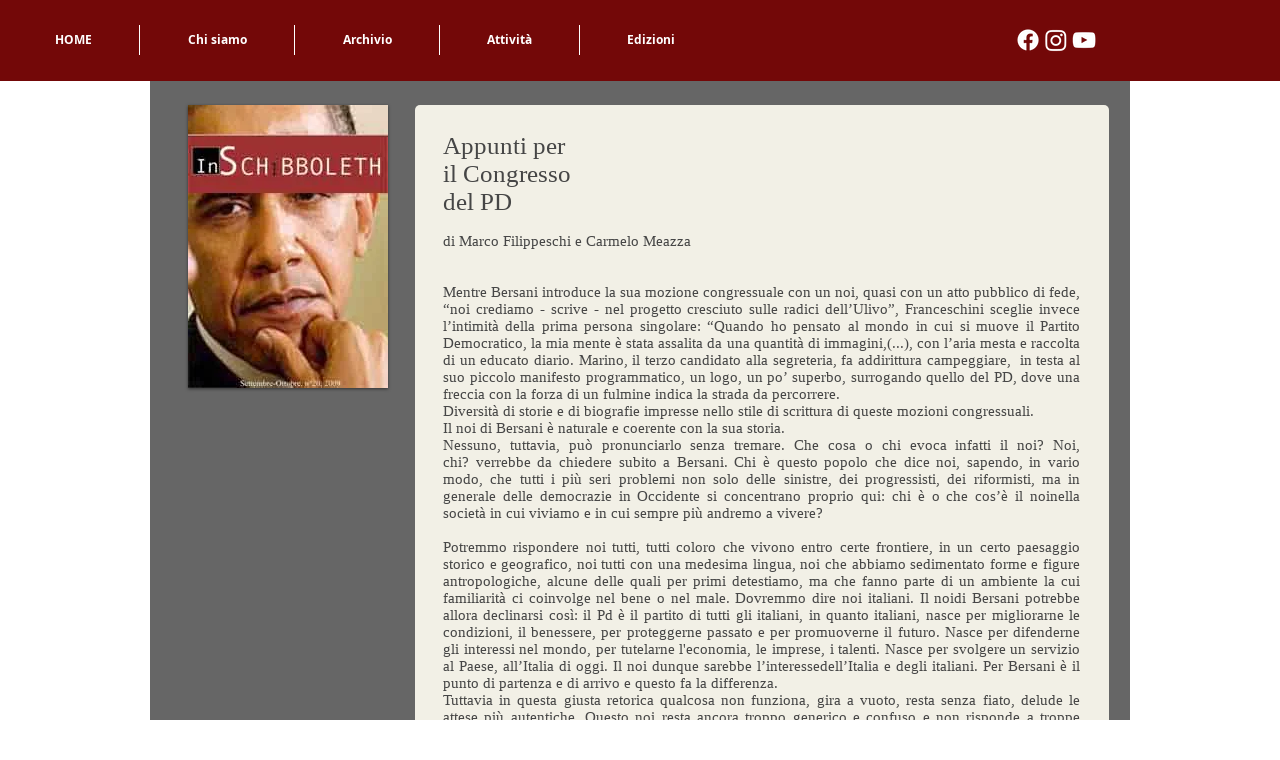

--- FILE ---
content_type: text/html; charset=UTF-8
request_url: https://www.inschibboleth.org/pagina7-20-html
body_size: 145440
content:
<!DOCTYPE html>
<html lang="it">
<head>
  
  <!-- SEO Tags -->
  <title>Pagina7.20.html | inschibboleth</title>
  <link rel="canonical" href="https://www.inschibboleth.org/pagina7-20-html"/>
  <meta property="og:title" content="Pagina7.20.html | inschibboleth"/>
  <meta property="og:url" content="https://www.inschibboleth.org/pagina7-20-html"/>
  <meta property="og:site_name" content="inschibboleth"/>
  <meta property="og:type" content="website"/>
  <meta name="fb_admins_meta_tag" content="Inschibboleth.org"/>
  <meta name="google-site-verification" content="iGN_XH9Bs98s011H-8BL7os1KaftgZG91uu7A-7AmoU"/>
  <meta property="fb:admins" content="Inschibboleth.org"/>
  <meta name="twitter:card" content="summary_large_image"/>
  <meta name="twitter:title" content="Pagina7.20.html | inschibboleth"/>

  
  <meta charset='utf-8'>
  <meta name="viewport" content="width=device-width, initial-scale=1" id="wixDesktopViewport" />
  <meta http-equiv="X-UA-Compatible" content="IE=edge">
  <meta name="generator" content="Wix.com Website Builder"/>

  <link rel="icon" sizes="192x192" href="https://static.wixstatic.com/media/829115_b530cf89d3d04f1480f0736eb7ea0e29%7Emv2.jpg/v1/fill/w_192%2Ch_192%2Clg_1%2Cusm_0.66_1.00_0.01/829115_b530cf89d3d04f1480f0736eb7ea0e29%7Emv2.jpg" type="image/jpeg"/>
  <link rel="shortcut icon" href="https://static.wixstatic.com/media/829115_b530cf89d3d04f1480f0736eb7ea0e29%7Emv2.jpg/v1/fill/w_192%2Ch_192%2Clg_1%2Cusm_0.66_1.00_0.01/829115_b530cf89d3d04f1480f0736eb7ea0e29%7Emv2.jpg" type="image/jpeg"/>
  <link rel="apple-touch-icon" href="https://static.wixstatic.com/media/829115_b530cf89d3d04f1480f0736eb7ea0e29%7Emv2.jpg/v1/fill/w_180%2Ch_180%2Clg_1%2Cusm_0.66_1.00_0.01/829115_b530cf89d3d04f1480f0736eb7ea0e29%7Emv2.jpg" type="image/jpeg"/>

  <!-- Safari Pinned Tab Icon -->
  <!-- <link rel="mask-icon" href="https://static.wixstatic.com/media/829115_b530cf89d3d04f1480f0736eb7ea0e29%7Emv2.jpg/v1/fill/w_192%2Ch_192%2Clg_1%2Cusm_0.66_1.00_0.01/829115_b530cf89d3d04f1480f0736eb7ea0e29%7Emv2.jpg"> -->

  <!-- Original trials -->
  


  <!-- Segmenter Polyfill -->
  <script>
    if (!window.Intl || !window.Intl.Segmenter) {
      (function() {
        var script = document.createElement('script');
        script.src = 'https://static.parastorage.com/unpkg/@formatjs/intl-segmenter@11.7.10/polyfill.iife.js';
        document.head.appendChild(script);
      })();
    }
  </script>

  <!-- Legacy Polyfills -->
  <script nomodule="" src="https://static.parastorage.com/unpkg/core-js-bundle@3.2.1/minified.js"></script>
  <script nomodule="" src="https://static.parastorage.com/unpkg/focus-within-polyfill@5.0.9/dist/focus-within-polyfill.js"></script>

  <!-- Performance API Polyfills -->
  <script>
  (function () {
    var noop = function noop() {};
    if ("performance" in window === false) {
      window.performance = {};
    }
    window.performance.mark = performance.mark || noop;
    window.performance.measure = performance.measure || noop;
    if ("now" in window.performance === false) {
      var nowOffset = Date.now();
      if (performance.timing && performance.timing.navigationStart) {
        nowOffset = performance.timing.navigationStart;
      }
      window.performance.now = function now() {
        return Date.now() - nowOffset;
      };
    }
  })();
  </script>

  <!-- Globals Definitions -->
  <script>
    (function () {
      var now = Date.now()
      window.initialTimestamps = {
        initialTimestamp: now,
        initialRequestTimestamp: Math.round(performance.timeOrigin ? performance.timeOrigin : now - performance.now())
      }

      window.thunderboltTag = "libs-releases-GA-local"
      window.thunderboltVersion = "1.16780.0"
    })();
  </script>

  <!-- Essential Viewer Model -->
  <script type="application/json" id="wix-essential-viewer-model">{"fleetConfig":{"fleetName":"thunderbolt-seo-isolated-renderer","type":"GA","code":0},"mode":{"qa":false,"enableTestApi":false,"debug":false,"ssrIndicator":false,"ssrOnly":false,"siteAssetsFallback":"enable","versionIndicator":false},"componentsLibrariesTopology":[{"artifactId":"editor-elements","namespace":"wixui","url":"https:\/\/static.parastorage.com\/services\/editor-elements\/1.14853.0"},{"artifactId":"editor-elements","namespace":"dsgnsys","url":"https:\/\/static.parastorage.com\/services\/editor-elements\/1.14853.0"}],"siteFeaturesConfigs":{"sessionManager":{"isRunningInDifferentSiteContext":false}},"language":{"userLanguage":"it"},"siteAssets":{"clientTopology":{"mediaRootUrl":"https:\/\/static.wixstatic.com","staticMediaUrl":"https:\/\/static.wixstatic.com\/media","moduleRepoUrl":"https:\/\/static.parastorage.com\/unpkg","fileRepoUrl":"https:\/\/static.parastorage.com\/services","viewerAppsUrl":"https:\/\/viewer-apps.parastorage.com","viewerAssetsUrl":"https:\/\/viewer-assets.parastorage.com","siteAssetsUrl":"https:\/\/siteassets.parastorage.com","pageJsonServerUrls":["https:\/\/pages.parastorage.com","https:\/\/staticorigin.wixstatic.com","https:\/\/www.inschibboleth.org","https:\/\/fallback.wix.com\/wix-html-editor-pages-webapp\/page"],"pathOfTBModulesInFileRepoForFallback":"wix-thunderbolt\/dist\/"}},"siteFeatures":["accessibility","appMonitoring","assetsLoader","businessLogger","captcha","clickHandlerRegistrar","commonConfig","componentsLoader","componentsRegistry","consentPolicy","cyclicTabbing","domSelectors","environmentWixCodeSdk","environment","locationWixCodeSdk","mpaNavigation","navigationManager","navigationPhases","ooi","pages","panorama","renderer","reporter","router","scrollRestoration","seoWixCodeSdk","seo","sessionManager","siteMembersWixCodeSdk","siteMembers","siteScrollBlocker","siteWixCodeSdk","speculationRules","ssrCache","stores","structureApi","thunderboltInitializer","tpaCommons","translations","usedPlatformApis","warmupData","windowMessageRegistrar","windowWixCodeSdk","wixCustomElementComponent","wixEmbedsApi","componentsReact","platform"],"site":{"externalBaseUrl":"https:\/\/www.inschibboleth.org","isSEO":true},"media":{"staticMediaUrl":"https:\/\/static.wixstatic.com\/media","mediaRootUrl":"https:\/\/static.wixstatic.com\/","staticVideoUrl":"https:\/\/video.wixstatic.com\/"},"requestUrl":"https:\/\/www.inschibboleth.org\/pagina7-20-html","rollout":{"siteAssetsVersionsRollout":false,"isDACRollout":0,"isTBRollout":false},"commonConfig":{"brand":"wix","host":"VIEWER","bsi":"","consentPolicy":{},"consentPolicyHeader":{},"siteRevision":"470","renderingFlow":"NONE","language":"it","locale":"it-it"},"interactionSampleRatio":0.01,"dynamicModelUrl":"https:\/\/www.inschibboleth.org\/_api\/v2\/dynamicmodel","accessTokensUrl":"https:\/\/www.inschibboleth.org\/_api\/v1\/access-tokens","isExcludedFromSecurityExperiments":false,"experiments":{"specs.thunderbolt.hardenFetchAndXHR":true,"specs.thunderbolt.securityExperiments":true}}</script>
  <script>window.viewerModel = JSON.parse(document.getElementById('wix-essential-viewer-model').textContent)</script>

  <script>
    window.commonConfig = viewerModel.commonConfig
  </script>

  
  <!-- BEGIN handleAccessTokens bundle -->

  <script data-url="https://static.parastorage.com/services/wix-thunderbolt/dist/handleAccessTokens.inline.4f2f9a53.bundle.min.js">(()=>{"use strict";function e(e){let{context:o,property:r,value:n,enumerable:i=!0}=e,c=e.get,l=e.set;if(!r||void 0===n&&!c&&!l)return new Error("property and value are required");let a=o||globalThis,s=a?.[r],u={};if(void 0!==n)u.value=n;else{if(c){let e=t(c);e&&(u.get=e)}if(l){let e=t(l);e&&(u.set=e)}}let p={...u,enumerable:i||!1,configurable:!1};void 0!==n&&(p.writable=!1);try{Object.defineProperty(a,r,p)}catch(e){return e instanceof TypeError?s:e}return s}function t(e,t){return"function"==typeof e?e:!0===e?.async&&"function"==typeof e.func?t?async function(t){return e.func(t)}:async function(){return e.func()}:"function"==typeof e?.func?e.func:void 0}try{e({property:"strictDefine",value:e})}catch{}try{e({property:"defineStrictObject",value:r})}catch{}try{e({property:"defineStrictMethod",value:n})}catch{}var o=["toString","toLocaleString","valueOf","constructor","prototype"];function r(t){let{context:n,property:c,propertiesToExclude:l=[],skipPrototype:a=!1,hardenPrototypePropertiesToExclude:s=[]}=t;if(!c)return new Error("property is required");let u=(n||globalThis)[c],p={},f=i(n,c);u&&("object"==typeof u||"function"==typeof u)&&Reflect.ownKeys(u).forEach(t=>{if(!l.includes(t)&&!o.includes(t)){let o=i(u,t);if(o&&(o.writable||o.configurable)){let{value:r,get:n,set:i,enumerable:c=!1}=o,l={};void 0!==r?l.value=r:n?l.get=n:i&&(l.set=i);try{let o=e({context:u,property:t,...l,enumerable:c});p[t]=o}catch(e){if(!(e instanceof TypeError))throw e;try{p[t]=o.value||o.get||o.set}catch{}}}}});let d={originalObject:u,originalProperties:p};if(!a&&void 0!==u?.prototype){let e=r({context:u,property:"prototype",propertiesToExclude:s,skipPrototype:!0});e instanceof Error||(d.originalPrototype=e?.originalObject,d.originalPrototypeProperties=e?.originalProperties)}return e({context:n,property:c,value:u,enumerable:f?.enumerable}),d}function n(t,o){let r=(o||globalThis)[t],n=i(o||globalThis,t);return r&&n&&(n.writable||n.configurable)?(Object.freeze(r),e({context:globalThis,property:t,value:r})):r}function i(e,t){if(e&&t)try{return Reflect.getOwnPropertyDescriptor(e,t)}catch{return}}function c(e){if("string"!=typeof e)return e;try{return decodeURIComponent(e).toLowerCase().trim()}catch{return e.toLowerCase().trim()}}function l(e,t){let o="";if("string"==typeof e)o=e.split("=")[0]?.trim()||"";else{if(!e||"string"!=typeof e.name)return!1;o=e.name}return t.has(c(o)||"")}function a(e,t){let o;return o="string"==typeof e?e.split(";").map(e=>e.trim()).filter(e=>e.length>0):e||[],o.filter(e=>!l(e,t))}var s=null;function u(){return null===s&&(s=typeof Document>"u"?void 0:Object.getOwnPropertyDescriptor(Document.prototype,"cookie")),s}function p(t,o){if(!globalThis?.cookieStore)return;let r=globalThis.cookieStore.get.bind(globalThis.cookieStore),n=globalThis.cookieStore.getAll.bind(globalThis.cookieStore),i=globalThis.cookieStore.set.bind(globalThis.cookieStore),c=globalThis.cookieStore.delete.bind(globalThis.cookieStore);return e({context:globalThis.CookieStore.prototype,property:"get",value:async function(e){return l(("string"==typeof e?e:e.name)||"",t)?null:r.call(this,e)},enumerable:!0}),e({context:globalThis.CookieStore.prototype,property:"getAll",value:async function(){return a(await n.apply(this,Array.from(arguments)),t)},enumerable:!0}),e({context:globalThis.CookieStore.prototype,property:"set",value:async function(){let e=Array.from(arguments);if(!l(1===e.length?e[0].name:e[0],t))return i.apply(this,e);o&&console.warn(o)},enumerable:!0}),e({context:globalThis.CookieStore.prototype,property:"delete",value:async function(){let e=Array.from(arguments);if(!l(1===e.length?e[0].name:e[0],t))return c.apply(this,e)},enumerable:!0}),e({context:globalThis.cookieStore,property:"prototype",value:globalThis.CookieStore.prototype,enumerable:!1}),e({context:globalThis,property:"cookieStore",value:globalThis.cookieStore,enumerable:!0}),{get:r,getAll:n,set:i,delete:c}}var f=["TextEncoder","TextDecoder","XMLHttpRequestEventTarget","EventTarget","URL","JSON","Reflect","Object","Array","Map","Set","WeakMap","WeakSet","Promise","Symbol","Error"],d=["addEventListener","removeEventListener","dispatchEvent","encodeURI","encodeURIComponent","decodeURI","decodeURIComponent"];const y=(e,t)=>{try{const o=t?t.get.call(document):document.cookie;return o.split(";").map(e=>e.trim()).filter(t=>t?.startsWith(e))[0]?.split("=")[1]}catch(e){return""}},g=(e="",t="",o="/")=>`${e}=; ${t?`domain=${t};`:""} max-age=0; path=${o}; expires=Thu, 01 Jan 1970 00:00:01 GMT`;function m(){(function(){if("undefined"!=typeof window){const e=performance.getEntriesByType("navigation")[0];return"back_forward"===(e?.type||"")}return!1})()&&function(){const{counter:e}=function(){const e=b("getItem");if(e){const[t,o]=e.split("-"),r=o?parseInt(o,10):0;if(r>=3){const e=t?Number(t):0;if(Date.now()-e>6e4)return{counter:0}}return{counter:r}}return{counter:0}}();e<3?(!function(e=1){b("setItem",`${Date.now()}-${e}`)}(e+1),window.location.reload()):console.error("ATS: Max reload attempts reached")}()}function b(e,t){try{return sessionStorage[e]("reload",t||"")}catch(e){console.error("ATS: Error calling sessionStorage:",e)}}const h="client-session-bind",v="sec-fetch-unsupported",{experiments:w}=window.viewerModel,T=[h,"client-binding",v,"svSession","smSession","server-session-bind","wixSession2","wixSession3"].map(e=>e.toLowerCase()),{cookie:S}=function(t,o){let r=new Set(t);return e({context:document,property:"cookie",set:{func:e=>function(e,t,o,r){let n=u(),i=c(t.split(";")[0]||"")||"";[...o].every(e=>!i.startsWith(e.toLowerCase()))&&n?.set?n.set.call(e,t):r&&console.warn(r)}(document,e,r,o)},get:{func:()=>function(e,t){let o=u();if(!o?.get)throw new Error("Cookie descriptor or getter not available");return a(o.get.call(e),t).join("; ")}(document,r)},enumerable:!0}),{cookieStore:p(r,o),cookie:u()}}(T),k="tbReady",x="security_overrideGlobals",{experiments:E,siteFeaturesConfigs:C,accessTokensUrl:P}=window.viewerModel,R=P,M={},O=(()=>{const e=y(h,S);if(w["specs.thunderbolt.browserCacheReload"]){y(v,S)||e?b("removeItem"):m()}return(()=>{const e=g(h),t=g(h,location.hostname);S.set.call(document,e),S.set.call(document,t)})(),e})();O&&(M["client-binding"]=O);const D=fetch;addEventListener(k,function e(t){const{logger:o}=t.detail;try{window.tb.init({fetch:D,fetchHeaders:M})}catch(e){const t=new Error("TB003");o.meter(`${x}_${t.message}`,{paramsOverrides:{errorType:x,eventString:t.message}}),window?.viewerModel?.mode.debug&&console.error(e)}finally{removeEventListener(k,e)}}),E["specs.thunderbolt.hardenFetchAndXHR"]||(window.fetchDynamicModel=()=>C.sessionManager.isRunningInDifferentSiteContext?Promise.resolve({}):fetch(R,{credentials:"same-origin",headers:M}).then(function(e){if(!e.ok)throw new Error(`[${e.status}]${e.statusText}`);return e.json()}),window.dynamicModelPromise=window.fetchDynamicModel())})();
//# sourceMappingURL=https://static.parastorage.com/services/wix-thunderbolt/dist/handleAccessTokens.inline.4f2f9a53.bundle.min.js.map</script>

<!-- END handleAccessTokens bundle -->

<!-- BEGIN overrideGlobals bundle -->

<script data-url="https://static.parastorage.com/services/wix-thunderbolt/dist/overrideGlobals.inline.ec13bfcf.bundle.min.js">(()=>{"use strict";function e(e){let{context:r,property:o,value:n,enumerable:i=!0}=e,c=e.get,a=e.set;if(!o||void 0===n&&!c&&!a)return new Error("property and value are required");let l=r||globalThis,u=l?.[o],s={};if(void 0!==n)s.value=n;else{if(c){let e=t(c);e&&(s.get=e)}if(a){let e=t(a);e&&(s.set=e)}}let p={...s,enumerable:i||!1,configurable:!1};void 0!==n&&(p.writable=!1);try{Object.defineProperty(l,o,p)}catch(e){return e instanceof TypeError?u:e}return u}function t(e,t){return"function"==typeof e?e:!0===e?.async&&"function"==typeof e.func?t?async function(t){return e.func(t)}:async function(){return e.func()}:"function"==typeof e?.func?e.func:void 0}try{e({property:"strictDefine",value:e})}catch{}try{e({property:"defineStrictObject",value:o})}catch{}try{e({property:"defineStrictMethod",value:n})}catch{}var r=["toString","toLocaleString","valueOf","constructor","prototype"];function o(t){let{context:n,property:c,propertiesToExclude:a=[],skipPrototype:l=!1,hardenPrototypePropertiesToExclude:u=[]}=t;if(!c)return new Error("property is required");let s=(n||globalThis)[c],p={},f=i(n,c);s&&("object"==typeof s||"function"==typeof s)&&Reflect.ownKeys(s).forEach(t=>{if(!a.includes(t)&&!r.includes(t)){let r=i(s,t);if(r&&(r.writable||r.configurable)){let{value:o,get:n,set:i,enumerable:c=!1}=r,a={};void 0!==o?a.value=o:n?a.get=n:i&&(a.set=i);try{let r=e({context:s,property:t,...a,enumerable:c});p[t]=r}catch(e){if(!(e instanceof TypeError))throw e;try{p[t]=r.value||r.get||r.set}catch{}}}}});let d={originalObject:s,originalProperties:p};if(!l&&void 0!==s?.prototype){let e=o({context:s,property:"prototype",propertiesToExclude:u,skipPrototype:!0});e instanceof Error||(d.originalPrototype=e?.originalObject,d.originalPrototypeProperties=e?.originalProperties)}return e({context:n,property:c,value:s,enumerable:f?.enumerable}),d}function n(t,r){let o=(r||globalThis)[t],n=i(r||globalThis,t);return o&&n&&(n.writable||n.configurable)?(Object.freeze(o),e({context:globalThis,property:t,value:o})):o}function i(e,t){if(e&&t)try{return Reflect.getOwnPropertyDescriptor(e,t)}catch{return}}function c(e){if("string"!=typeof e)return e;try{return decodeURIComponent(e).toLowerCase().trim()}catch{return e.toLowerCase().trim()}}function a(e,t){return e instanceof Headers?e.forEach((r,o)=>{l(o,t)||e.delete(o)}):Object.keys(e).forEach(r=>{l(r,t)||delete e[r]}),e}function l(e,t){return!t.has(c(e)||"")}function u(e,t){let r=!0,o=function(e){let t,r;if(globalThis.Request&&e instanceof Request)t=e.url;else{if("function"!=typeof e?.toString)throw new Error("Unsupported type for url");t=e.toString()}try{return new URL(t).pathname}catch{return r=t.replace(/#.+/gi,"").split("?").shift(),r.startsWith("/")?r:`/${r}`}}(e),n=c(o);return n&&t.some(e=>n.includes(e))&&(r=!1),r}function s(t,r,o){let n=fetch,i=XMLHttpRequest,c=new Set(r);function s(){let e=new i,r=e.open,n=e.setRequestHeader;return e.open=function(){let n=Array.from(arguments),i=n[1];if(n.length<2||u(i,t))return r.apply(e,n);throw new Error(o||`Request not allowed for path ${i}`)},e.setRequestHeader=function(t,r){l(decodeURIComponent(t),c)&&n.call(e,t,r)},e}return e({property:"fetch",value:function(){let e=function(e,t){return globalThis.Request&&e[0]instanceof Request&&e[0]?.headers?a(e[0].headers,t):e[1]?.headers&&a(e[1].headers,t),e}(arguments,c);return u(arguments[0],t)?n.apply(globalThis,Array.from(e)):new Promise((e,t)=>{t(new Error(o||`Request not allowed for path ${arguments[0]}`))})},enumerable:!0}),e({property:"XMLHttpRequest",value:s,enumerable:!0}),Object.keys(i).forEach(e=>{s[e]=i[e]}),{fetch:n,XMLHttpRequest:i}}var p=["TextEncoder","TextDecoder","XMLHttpRequestEventTarget","EventTarget","URL","JSON","Reflect","Object","Array","Map","Set","WeakMap","WeakSet","Promise","Symbol","Error"],f=["addEventListener","removeEventListener","dispatchEvent","encodeURI","encodeURIComponent","decodeURI","decodeURIComponent"];const d=function(){let t=globalThis.open,r=document.open;function o(e,r,o){let n="string"!=typeof e,i=t.call(window,e,r,o);return n||e&&function(e){return e.startsWith("//")&&/(?:[a-z0-9](?:[a-z0-9-]{0,61}[a-z0-9])?\.)+[a-z0-9][a-z0-9-]{0,61}[a-z0-9]/g.test(`${location.protocol}:${e}`)&&(e=`${location.protocol}${e}`),!e.startsWith("http")||new URL(e).hostname===location.hostname}(e)?{}:i}return e({property:"open",value:o,context:globalThis,enumerable:!0}),e({property:"open",value:function(e,t,n){return e?o(e,t,n):r.call(document,e||"",t||"",n||"")},context:document,enumerable:!0}),{open:t,documentOpen:r}},y=function(){let t=document.createElement,r=Element.prototype.setAttribute,o=Element.prototype.setAttributeNS;return e({property:"createElement",context:document,value:function(n,i){let a=t.call(document,n,i);if("iframe"===c(n)){e({property:"srcdoc",context:a,get:()=>"",set:()=>{console.warn("`srcdoc` is not allowed in iframe elements.")}});let t=function(e,t){"srcdoc"!==e.toLowerCase()?r.call(a,e,t):console.warn("`srcdoc` attribute is not allowed to be set.")},n=function(e,t,r){"srcdoc"!==t.toLowerCase()?o.call(a,e,t,r):console.warn("`srcdoc` attribute is not allowed to be set.")};a.setAttribute=t,a.setAttributeNS=n}return a},enumerable:!0}),{createElement:t,setAttribute:r,setAttributeNS:o}},m=["client-binding"],b=["/_api/v1/access-tokens","/_api/v2/dynamicmodel","/_api/one-app-session-web/v3/businesses"],h=function(){let t=setTimeout,r=setInterval;return o("setTimeout",0,globalThis),o("setInterval",0,globalThis),{setTimeout:t,setInterval:r};function o(t,r,o){let n=o||globalThis,i=n[t];if(!i||"function"!=typeof i)throw new Error(`Function ${t} not found or is not a function`);e({property:t,value:function(){let e=Array.from(arguments);if("string"!=typeof e[r])return i.apply(n,e);console.warn(`Calling ${t} with a String Argument at index ${r} is not allowed`)},context:o,enumerable:!0})}},v=function(){if(navigator&&"serviceWorker"in navigator){let t=navigator.serviceWorker.register;return e({context:navigator.serviceWorker,property:"register",value:function(){console.log("Service worker registration is not allowed")},enumerable:!0}),{register:t}}return{}};performance.mark("overrideGlobals started");const{isExcludedFromSecurityExperiments:g,experiments:w}=window.viewerModel,E=!g&&w["specs.thunderbolt.securityExperiments"];try{d(),E&&y(),w["specs.thunderbolt.hardenFetchAndXHR"]&&E&&s(b,m),v(),(e=>{let t=[],r=[];r=r.concat(["TextEncoder","TextDecoder"]),e&&(r=r.concat(["XMLHttpRequestEventTarget","EventTarget"])),r=r.concat(["URL","JSON"]),e&&(t=t.concat(["addEventListener","removeEventListener"])),t=t.concat(["encodeURI","encodeURIComponent","decodeURI","decodeURIComponent"]),r=r.concat(["String","Number"]),e&&r.push("Object"),r=r.concat(["Reflect"]),t.forEach(e=>{n(e),["addEventListener","removeEventListener"].includes(e)&&n(e,document)}),r.forEach(e=>{o({property:e})})})(E),E&&h()}catch(e){window?.viewerModel?.mode.debug&&console.error(e);const t=new Error("TB006");window.fedops?.reportError(t,"security_overrideGlobals"),window.Sentry?window.Sentry.captureException(t):globalThis.defineStrictProperty("sentryBuffer",[t],window,!1)}performance.mark("overrideGlobals ended")})();
//# sourceMappingURL=https://static.parastorage.com/services/wix-thunderbolt/dist/overrideGlobals.inline.ec13bfcf.bundle.min.js.map</script>

<!-- END overrideGlobals bundle -->


  
  <script>
    window.commonConfig = viewerModel.commonConfig

	
  </script>

  <!-- Initial CSS -->
  <style data-url="https://static.parastorage.com/services/wix-thunderbolt/dist/main.347af09f.min.css">@keyframes slide-horizontal-new{0%{transform:translateX(100%)}}@keyframes slide-horizontal-old{80%{opacity:1}to{opacity:0;transform:translateX(-100%)}}@keyframes slide-vertical-new{0%{transform:translateY(-100%)}}@keyframes slide-vertical-old{80%{opacity:1}to{opacity:0;transform:translateY(100%)}}@keyframes out-in-new{0%{opacity:0}}@keyframes out-in-old{to{opacity:0}}:root:active-view-transition{view-transition-name:none}::view-transition{pointer-events:none}:root:active-view-transition::view-transition-new(page-group),:root:active-view-transition::view-transition-old(page-group){animation-duration:.6s;cursor:wait;pointer-events:all}:root:active-view-transition-type(SlideHorizontal)::view-transition-old(page-group){animation:slide-horizontal-old .6s cubic-bezier(.83,0,.17,1) forwards;mix-blend-mode:normal}:root:active-view-transition-type(SlideHorizontal)::view-transition-new(page-group){animation:slide-horizontal-new .6s cubic-bezier(.83,0,.17,1) backwards;mix-blend-mode:normal}:root:active-view-transition-type(SlideVertical)::view-transition-old(page-group){animation:slide-vertical-old .6s cubic-bezier(.83,0,.17,1) forwards;mix-blend-mode:normal}:root:active-view-transition-type(SlideVertical)::view-transition-new(page-group){animation:slide-vertical-new .6s cubic-bezier(.83,0,.17,1) backwards;mix-blend-mode:normal}:root:active-view-transition-type(OutIn)::view-transition-old(page-group){animation:out-in-old .35s cubic-bezier(.22,1,.36,1) forwards}:root:active-view-transition-type(OutIn)::view-transition-new(page-group){animation:out-in-new .35s cubic-bezier(.64,0,.78,0) .35s backwards}@media(prefers-reduced-motion:reduce){::view-transition-group(*),::view-transition-new(*),::view-transition-old(*){animation:none!important}}body,html{background:transparent;border:0;margin:0;outline:0;padding:0;vertical-align:baseline}body{--scrollbar-width:0px;font-family:Arial,Helvetica,sans-serif;font-size:10px}body,html{height:100%}body{overflow-x:auto;overflow-y:scroll}body:not(.responsive) #site-root{min-width:var(--site-width);width:100%}body:not([data-js-loaded]) [data-hide-prejs]{visibility:hidden}interact-element{display:contents}#SITE_CONTAINER{position:relative}:root{--one-unit:1vw;--section-max-width:9999px;--spx-stopper-max:9999px;--spx-stopper-min:0px;--browser-zoom:1}@supports(-webkit-appearance:none) and (stroke-color:transparent){:root{--safari-sticky-fix:opacity;--experimental-safari-sticky-fix:translateZ(0)}}@supports(container-type:inline-size){:root{--one-unit:1cqw}}[id^=oldHoverBox-]{mix-blend-mode:plus-lighter;transition:opacity .5s ease,visibility .5s ease}[data-mesh-id$=inlineContent-gridContainer]:has(>[id^=oldHoverBox-]){isolation:isolate}</style>
<style data-url="https://static.parastorage.com/services/wix-thunderbolt/dist/main.renderer.9cb0985f.min.css">a,abbr,acronym,address,applet,b,big,blockquote,button,caption,center,cite,code,dd,del,dfn,div,dl,dt,em,fieldset,font,footer,form,h1,h2,h3,h4,h5,h6,header,i,iframe,img,ins,kbd,label,legend,li,nav,object,ol,p,pre,q,s,samp,section,small,span,strike,strong,sub,sup,table,tbody,td,tfoot,th,thead,title,tr,tt,u,ul,var{background:transparent;border:0;margin:0;outline:0;padding:0;vertical-align:baseline}input,select,textarea{box-sizing:border-box;font-family:Helvetica,Arial,sans-serif}ol,ul{list-style:none}blockquote,q{quotes:none}ins{text-decoration:none}del{text-decoration:line-through}table{border-collapse:collapse;border-spacing:0}a{cursor:pointer;text-decoration:none}.testStyles{overflow-y:hidden}.reset-button{-webkit-appearance:none;background:none;border:0;color:inherit;font:inherit;line-height:normal;outline:0;overflow:visible;padding:0;-webkit-user-select:none;-moz-user-select:none;-ms-user-select:none}:focus{outline:none}body.device-mobile-optimized:not(.disable-site-overflow){overflow-x:hidden;overflow-y:scroll}body.device-mobile-optimized:not(.responsive) #SITE_CONTAINER{margin-left:auto;margin-right:auto;overflow-x:visible;position:relative;width:320px}body.device-mobile-optimized:not(.responsive):not(.blockSiteScrolling) #SITE_CONTAINER{margin-top:0}body.device-mobile-optimized>*{max-width:100%!important}body.device-mobile-optimized #site-root{overflow-x:hidden;overflow-y:hidden}@supports(overflow:clip){body.device-mobile-optimized #site-root{overflow-x:clip;overflow-y:clip}}body.device-mobile-non-optimized #SITE_CONTAINER #site-root{overflow-x:clip;overflow-y:clip}body.device-mobile-non-optimized.fullScreenMode{background-color:#5f6360}body.device-mobile-non-optimized.fullScreenMode #MOBILE_ACTIONS_MENU,body.device-mobile-non-optimized.fullScreenMode #SITE_BACKGROUND,body.device-mobile-non-optimized.fullScreenMode #site-root,body.fullScreenMode #WIX_ADS{visibility:hidden}body.fullScreenMode{overflow-x:hidden!important;overflow-y:hidden!important}body.fullScreenMode.device-mobile-optimized #TINY_MENU{opacity:0;pointer-events:none}body.fullScreenMode-scrollable.device-mobile-optimized{overflow-x:hidden!important;overflow-y:auto!important}body.fullScreenMode-scrollable.device-mobile-optimized #masterPage,body.fullScreenMode-scrollable.device-mobile-optimized #site-root{overflow-x:hidden!important;overflow-y:hidden!important}body.fullScreenMode-scrollable.device-mobile-optimized #SITE_BACKGROUND,body.fullScreenMode-scrollable.device-mobile-optimized #masterPage{height:auto!important}body.fullScreenMode-scrollable.device-mobile-optimized #masterPage.mesh-layout{height:0!important}body.blockSiteScrolling,body.siteScrollingBlocked{position:fixed;width:100%}body.blockSiteScrolling #SITE_CONTAINER{margin-top:calc(var(--blocked-site-scroll-margin-top)*-1)}#site-root{margin:0 auto;min-height:100%;position:relative;top:var(--wix-ads-height)}#site-root img:not([src]){visibility:hidden}#site-root svg img:not([src]){visibility:visible}.auto-generated-link{color:inherit}#SCROLL_TO_BOTTOM,#SCROLL_TO_TOP{height:0}.has-click-trigger{cursor:pointer}.fullScreenOverlay{bottom:0;display:flex;justify-content:center;left:0;overflow-y:hidden;position:fixed;right:0;top:-60px;z-index:1005}.fullScreenOverlay>.fullScreenOverlayContent{bottom:0;left:0;margin:0 auto;overflow:hidden;position:absolute;right:0;top:60px;transform:translateZ(0)}[data-mesh-id$=centeredContent],[data-mesh-id$=form],[data-mesh-id$=inlineContent]{pointer-events:none;position:relative}[data-mesh-id$=-gridWrapper],[data-mesh-id$=-rotated-wrapper]{pointer-events:none}[data-mesh-id$=-gridContainer]>*,[data-mesh-id$=-rotated-wrapper]>*,[data-mesh-id$=inlineContent]>:not([data-mesh-id$=-gridContainer]){pointer-events:auto}.device-mobile-optimized #masterPage.mesh-layout #SOSP_CONTAINER_CUSTOM_ID{grid-area:2/1/3/2;-ms-grid-row:2;position:relative}#masterPage.mesh-layout{-ms-grid-rows:max-content max-content min-content max-content;-ms-grid-columns:100%;align-items:start;display:-ms-grid;display:grid;grid-template-columns:100%;grid-template-rows:max-content max-content min-content max-content;justify-content:stretch}#masterPage.mesh-layout #PAGES_CONTAINER,#masterPage.mesh-layout #SITE_FOOTER-placeholder,#masterPage.mesh-layout #SITE_FOOTER_WRAPPER,#masterPage.mesh-layout #SITE_HEADER-placeholder,#masterPage.mesh-layout #SITE_HEADER_WRAPPER,#masterPage.mesh-layout #SOSP_CONTAINER_CUSTOM_ID[data-state~=mobileView],#masterPage.mesh-layout #soapAfterPagesContainer,#masterPage.mesh-layout #soapBeforePagesContainer{-ms-grid-row-align:start;-ms-grid-column-align:start;-ms-grid-column:1}#masterPage.mesh-layout #SITE_HEADER-placeholder,#masterPage.mesh-layout #SITE_HEADER_WRAPPER{grid-area:1/1/2/2;-ms-grid-row:1}#masterPage.mesh-layout #PAGES_CONTAINER,#masterPage.mesh-layout #soapAfterPagesContainer,#masterPage.mesh-layout #soapBeforePagesContainer{grid-area:3/1/4/2;-ms-grid-row:3}#masterPage.mesh-layout #soapAfterPagesContainer,#masterPage.mesh-layout #soapBeforePagesContainer{width:100%}#masterPage.mesh-layout #PAGES_CONTAINER{align-self:stretch}#masterPage.mesh-layout main#PAGES_CONTAINER{display:block}#masterPage.mesh-layout #SITE_FOOTER-placeholder,#masterPage.mesh-layout #SITE_FOOTER_WRAPPER{grid-area:4/1/5/2;-ms-grid-row:4}#masterPage.mesh-layout #SITE_PAGES,#masterPage.mesh-layout [data-mesh-id=PAGES_CONTAINERcenteredContent],#masterPage.mesh-layout [data-mesh-id=PAGES_CONTAINERinlineContent]{height:100%}#masterPage.mesh-layout.desktop>*{width:100%}#masterPage.mesh-layout #PAGES_CONTAINER,#masterPage.mesh-layout #SITE_FOOTER,#masterPage.mesh-layout #SITE_FOOTER_WRAPPER,#masterPage.mesh-layout #SITE_HEADER,#masterPage.mesh-layout #SITE_HEADER_WRAPPER,#masterPage.mesh-layout #SITE_PAGES,#masterPage.mesh-layout #masterPageinlineContent{position:relative}#masterPage.mesh-layout #SITE_HEADER{grid-area:1/1/2/2}#masterPage.mesh-layout #SITE_FOOTER{grid-area:4/1/5/2}#masterPage.mesh-layout.overflow-x-clip #SITE_FOOTER,#masterPage.mesh-layout.overflow-x-clip #SITE_HEADER{overflow-x:clip}[data-z-counter]{z-index:0}[data-z-counter="0"]{z-index:auto}.wixSiteProperties{-webkit-font-smoothing:antialiased;-moz-osx-font-smoothing:grayscale}:root{--wst-button-color-fill-primary:rgb(var(--color_48));--wst-button-color-border-primary:rgb(var(--color_49));--wst-button-color-text-primary:rgb(var(--color_50));--wst-button-color-fill-primary-hover:rgb(var(--color_51));--wst-button-color-border-primary-hover:rgb(var(--color_52));--wst-button-color-text-primary-hover:rgb(var(--color_53));--wst-button-color-fill-primary-disabled:rgb(var(--color_54));--wst-button-color-border-primary-disabled:rgb(var(--color_55));--wst-button-color-text-primary-disabled:rgb(var(--color_56));--wst-button-color-fill-secondary:rgb(var(--color_57));--wst-button-color-border-secondary:rgb(var(--color_58));--wst-button-color-text-secondary:rgb(var(--color_59));--wst-button-color-fill-secondary-hover:rgb(var(--color_60));--wst-button-color-border-secondary-hover:rgb(var(--color_61));--wst-button-color-text-secondary-hover:rgb(var(--color_62));--wst-button-color-fill-secondary-disabled:rgb(var(--color_63));--wst-button-color-border-secondary-disabled:rgb(var(--color_64));--wst-button-color-text-secondary-disabled:rgb(var(--color_65));--wst-color-fill-base-1:rgb(var(--color_36));--wst-color-fill-base-2:rgb(var(--color_37));--wst-color-fill-base-shade-1:rgb(var(--color_38));--wst-color-fill-base-shade-2:rgb(var(--color_39));--wst-color-fill-base-shade-3:rgb(var(--color_40));--wst-color-fill-accent-1:rgb(var(--color_41));--wst-color-fill-accent-2:rgb(var(--color_42));--wst-color-fill-accent-3:rgb(var(--color_43));--wst-color-fill-accent-4:rgb(var(--color_44));--wst-color-fill-background-primary:rgb(var(--color_11));--wst-color-fill-background-secondary:rgb(var(--color_12));--wst-color-text-primary:rgb(var(--color_15));--wst-color-text-secondary:rgb(var(--color_14));--wst-color-action:rgb(var(--color_18));--wst-color-disabled:rgb(var(--color_39));--wst-color-title:rgb(var(--color_45));--wst-color-subtitle:rgb(var(--color_46));--wst-color-line:rgb(var(--color_47));--wst-font-style-h2:var(--font_2);--wst-font-style-h3:var(--font_3);--wst-font-style-h4:var(--font_4);--wst-font-style-h5:var(--font_5);--wst-font-style-h6:var(--font_6);--wst-font-style-body-large:var(--font_7);--wst-font-style-body-medium:var(--font_8);--wst-font-style-body-small:var(--font_9);--wst-font-style-body-x-small:var(--font_10);--wst-color-custom-1:rgb(var(--color_13));--wst-color-custom-2:rgb(var(--color_16));--wst-color-custom-3:rgb(var(--color_17));--wst-color-custom-4:rgb(var(--color_19));--wst-color-custom-5:rgb(var(--color_20));--wst-color-custom-6:rgb(var(--color_21));--wst-color-custom-7:rgb(var(--color_22));--wst-color-custom-8:rgb(var(--color_23));--wst-color-custom-9:rgb(var(--color_24));--wst-color-custom-10:rgb(var(--color_25));--wst-color-custom-11:rgb(var(--color_26));--wst-color-custom-12:rgb(var(--color_27));--wst-color-custom-13:rgb(var(--color_28));--wst-color-custom-14:rgb(var(--color_29));--wst-color-custom-15:rgb(var(--color_30));--wst-color-custom-16:rgb(var(--color_31));--wst-color-custom-17:rgb(var(--color_32));--wst-color-custom-18:rgb(var(--color_33));--wst-color-custom-19:rgb(var(--color_34));--wst-color-custom-20:rgb(var(--color_35))}.wix-presets-wrapper{display:contents}</style>

  <meta name="format-detection" content="telephone=no">
  <meta name="skype_toolbar" content="skype_toolbar_parser_compatible">
  
  

  

  

  <!-- head performance data start -->
  
  <!-- head performance data end -->
  

    


    
<style data-href="https://static.parastorage.com/services/editor-elements-library/dist/thunderbolt/rb_wixui.thunderbolt[DropDownMenu_TextSeparatorsMenuButtonSkin].8efdb0b0.min.css">._pfxlW{clip-path:inset(50%);height:24px;position:absolute;width:24px}._pfxlW:active,._pfxlW:focus{clip-path:unset;right:0;top:50%;transform:translateY(-50%)}._pfxlW.RG3k61{transform:translateY(-50%) rotate(180deg)}.EFUBGn,.rhHoTC{box-sizing:border-box;height:100%;overflow:visible;position:relative;width:auto}.EFUBGn[data-state~=header] a,.EFUBGn[data-state~=header] div,[data-state~=header].rhHoTC a,[data-state~=header].rhHoTC div{cursor:default!important}.EFUBGn .wIGMae,.rhHoTC .wIGMae{display:inline-block;height:100%;width:100%}.rhHoTC{--display:inline-block;border-left:1px solid rgba(var(--sep,var(--color_15,color_15)),var(--alpha-sep,1));cursor:pointer;display:var(--display);font:var(--fnt,var(--font_1))}.rhHoTC .aWTgIN{color:rgb(var(--txt,var(--color_15,color_15)));display:inline-block;padding:0 10px;transition:var(--trans,color .4s ease 0s)}.rhHoTC .Zw7XIs{padding:0 var(--pad,5px)}.rhHoTC:first-child[data-direction=ltr],.rhHoTC:last-child[data-direction=rtl],.rhHoTC[data-listposition=lonely]{border:0}.rhHoTC[data-state~=link]:hover .aWTgIN,.rhHoTC[data-state~=over] .aWTgIN{color:rgb(var(--txth,var(--color_14,color_14)));transition:var(--trans,color .4s ease 0s)}.rhHoTC[data-state~=selected] .aWTgIN{color:rgb(var(--txts,var(--color_14,color_14)));transition:var(--trans,color .4s ease 0s)}.rhHoTC[data-state~=drop]{border:0;border-top:1px solid rgba(var(--sep,var(--color_15,color_15)),var(--alpha-sep,1));display:block;width:100%}.rhHoTC[data-state~=drop] .aWTgIN{display:inline-block;padding:0 .5em}.rhHoTC[data-state~=drop] .Zw7XIs{padding:0}.rhHoTC[data-listposition=dropLonely],.rhHoTC[data-listposition=top]{border:0}.GUSTu5{overflow-x:hidden}.GUSTu5 .ONlyPu{display:flex;flex-direction:column;height:100%;width:100%}.GUSTu5 .ONlyPu .BStpMp{flex:1}.GUSTu5 .ONlyPu .qDaKPQ{height:calc(100% - (var(--menuTotalBordersY, 0px)));overflow:visible;white-space:nowrap;width:calc(100% - (var(--menuTotalBordersX, 0px)))}.GUSTu5 .ONlyPu .qDaKPQ .JAo9_G,.GUSTu5 .ONlyPu .qDaKPQ .XFe7yJ{direction:var(--menu-direction);display:inline-block;text-align:var(--menu-align,var(--align))}.GUSTu5 .ONlyPu .qDaKPQ .iFrTrN{display:block;width:100%}.GUSTu5 .A4aeYo{direction:var(--submenus-direction);display:block;opacity:1;text-align:var(--submenus-align,var(--align));z-index:99999}.GUSTu5 .A4aeYo .ByVsPT{display:inherit;overflow:visible;visibility:inherit;white-space:nowrap;width:auto}.GUSTu5 .A4aeYo.PxlFWD{transition:visibility;transition-delay:.2s;visibility:visible}.GUSTu5 .A4aeYo .XFe7yJ{display:inline-block}.GUSTu5 .Iw9hvp{display:none}.nYRjqR>nav{bottom:0;left:0;right:0;top:0}.nYRjqR .A4aeYo,.nYRjqR .qDaKPQ,.nYRjqR>nav{position:absolute}.nYRjqR .A4aeYo{margin-top:7px;visibility:hidden}.nYRjqR [data-dropmode=dropUp] .A4aeYo{margin-bottom:7px;margin-top:0}.nYRjqR .ByVsPT{background-color:rgba(var(--bgDrop,var(--color_11,color_11)),var(--alpha-bgDrop,1));border-radius:var(--rd,0);box-shadow:var(--shd,0 1px 4px rgba(0,0,0,.6))}</style>
<style data-href="https://static.parastorage.com/services/editor-elements-library/dist/thunderbolt/rb_wixui.thunderbolt_bootstrap.a1b00b19.min.css">.cwL6XW{cursor:pointer}.sNF2R0{opacity:0}.hLoBV3{transition:opacity var(--transition-duration) cubic-bezier(.37,0,.63,1)}.Rdf41z,.hLoBV3{opacity:1}.ftlZWo{transition:opacity var(--transition-duration) cubic-bezier(.37,0,.63,1)}.ATGlOr,.ftlZWo{opacity:0}.KQSXD0{transition:opacity var(--transition-duration) cubic-bezier(.64,0,.78,0)}.KQSXD0,.pagQKE{opacity:1}._6zG5H{opacity:0;transition:opacity var(--transition-duration) cubic-bezier(.22,1,.36,1)}.BB49uC{transform:translateX(100%)}.j9xE1V{transition:transform var(--transition-duration) cubic-bezier(.87,0,.13,1)}.ICs7Rs,.j9xE1V{transform:translateX(0)}.DxijZJ{transition:transform var(--transition-duration) cubic-bezier(.87,0,.13,1)}.B5kjYq,.DxijZJ{transform:translateX(-100%)}.cJijIV{transition:transform var(--transition-duration) cubic-bezier(.87,0,.13,1)}.cJijIV,.hOxaWM{transform:translateX(0)}.T9p3fN{transform:translateX(100%);transition:transform var(--transition-duration) cubic-bezier(.87,0,.13,1)}.qDxYJm{transform:translateY(100%)}.aA9V0P{transition:transform var(--transition-duration) cubic-bezier(.87,0,.13,1)}.YPXPAS,.aA9V0P{transform:translateY(0)}.Xf2zsA{transition:transform var(--transition-duration) cubic-bezier(.87,0,.13,1)}.Xf2zsA,.y7Kt7s{transform:translateY(-100%)}.EeUgMu{transition:transform var(--transition-duration) cubic-bezier(.87,0,.13,1)}.EeUgMu,.fdHrtm{transform:translateY(0)}.WIFaG4{transform:translateY(100%);transition:transform var(--transition-duration) cubic-bezier(.87,0,.13,1)}body:not(.responsive) .JsJXaX{overflow-x:clip}:root:active-view-transition .JsJXaX{view-transition-name:page-group}.AnQkDU{display:grid;grid-template-columns:1fr;grid-template-rows:1fr;height:100%}.AnQkDU>div{align-self:stretch!important;grid-area:1/1/2/2;justify-self:stretch!important}.StylableButton2545352419__root{-archetype:box;border:none;box-sizing:border-box;cursor:pointer;display:block;height:100%;min-height:10px;min-width:10px;padding:0;touch-action:manipulation;width:100%}.StylableButton2545352419__root[disabled]{pointer-events:none}.StylableButton2545352419__root:not(:hover):not([disabled]).StylableButton2545352419--hasBackgroundColor{background-color:var(--corvid-background-color)!important}.StylableButton2545352419__root:hover:not([disabled]).StylableButton2545352419--hasHoverBackgroundColor{background-color:var(--corvid-hover-background-color)!important}.StylableButton2545352419__root:not(:hover)[disabled].StylableButton2545352419--hasDisabledBackgroundColor{background-color:var(--corvid-disabled-background-color)!important}.StylableButton2545352419__root:not(:hover):not([disabled]).StylableButton2545352419--hasBorderColor{border-color:var(--corvid-border-color)!important}.StylableButton2545352419__root:hover:not([disabled]).StylableButton2545352419--hasHoverBorderColor{border-color:var(--corvid-hover-border-color)!important}.StylableButton2545352419__root:not(:hover)[disabled].StylableButton2545352419--hasDisabledBorderColor{border-color:var(--corvid-disabled-border-color)!important}.StylableButton2545352419__root.StylableButton2545352419--hasBorderRadius{border-radius:var(--corvid-border-radius)!important}.StylableButton2545352419__root.StylableButton2545352419--hasBorderWidth{border-width:var(--corvid-border-width)!important}.StylableButton2545352419__root:not(:hover):not([disabled]).StylableButton2545352419--hasColor,.StylableButton2545352419__root:not(:hover):not([disabled]).StylableButton2545352419--hasColor .StylableButton2545352419__label{color:var(--corvid-color)!important}.StylableButton2545352419__root:hover:not([disabled]).StylableButton2545352419--hasHoverColor,.StylableButton2545352419__root:hover:not([disabled]).StylableButton2545352419--hasHoverColor .StylableButton2545352419__label{color:var(--corvid-hover-color)!important}.StylableButton2545352419__root:not(:hover)[disabled].StylableButton2545352419--hasDisabledColor,.StylableButton2545352419__root:not(:hover)[disabled].StylableButton2545352419--hasDisabledColor .StylableButton2545352419__label{color:var(--corvid-disabled-color)!important}.StylableButton2545352419__link{-archetype:box;box-sizing:border-box;color:#000;text-decoration:none}.StylableButton2545352419__container{align-items:center;display:flex;flex-basis:auto;flex-direction:row;flex-grow:1;height:100%;justify-content:center;overflow:hidden;transition:all .2s ease,visibility 0s;width:100%}.StylableButton2545352419__label{-archetype:text;-controller-part-type:LayoutChildDisplayDropdown,LayoutFlexChildSpacing(first);max-width:100%;min-width:1.8em;overflow:hidden;text-align:center;text-overflow:ellipsis;transition:inherit;white-space:nowrap}.StylableButton2545352419__root.StylableButton2545352419--isMaxContent .StylableButton2545352419__label{text-overflow:unset}.StylableButton2545352419__root.StylableButton2545352419--isWrapText .StylableButton2545352419__label{min-width:10px;overflow-wrap:break-word;white-space:break-spaces;word-break:break-word}.StylableButton2545352419__icon{-archetype:icon;-controller-part-type:LayoutChildDisplayDropdown,LayoutFlexChildSpacing(last);flex-shrink:0;height:50px;min-width:1px;transition:inherit}.StylableButton2545352419__icon.StylableButton2545352419--override{display:block!important}.StylableButton2545352419__icon svg,.StylableButton2545352419__icon>span{display:flex;height:inherit;width:inherit}.StylableButton2545352419__root:not(:hover):not([disalbed]).StylableButton2545352419--hasIconColor .StylableButton2545352419__icon svg{fill:var(--corvid-icon-color)!important;stroke:var(--corvid-icon-color)!important}.StylableButton2545352419__root:hover:not([disabled]).StylableButton2545352419--hasHoverIconColor .StylableButton2545352419__icon svg{fill:var(--corvid-hover-icon-color)!important;stroke:var(--corvid-hover-icon-color)!important}.StylableButton2545352419__root:not(:hover)[disabled].StylableButton2545352419--hasDisabledIconColor .StylableButton2545352419__icon svg{fill:var(--corvid-disabled-icon-color)!important;stroke:var(--corvid-disabled-icon-color)!important}.aeyn4z{bottom:0;left:0;position:absolute;right:0;top:0}.qQrFOK{cursor:pointer}.VDJedC{-webkit-tap-highlight-color:rgba(0,0,0,0);fill:var(--corvid-fill-color,var(--fill));fill-opacity:var(--fill-opacity);stroke:var(--corvid-stroke-color,var(--stroke));stroke-opacity:var(--stroke-opacity);stroke-width:var(--stroke-width);filter:var(--drop-shadow,none);opacity:var(--opacity);transform:var(--flip)}.VDJedC,.VDJedC svg{bottom:0;left:0;position:absolute;right:0;top:0}.VDJedC svg{height:var(--svg-calculated-height,100%);margin:auto;padding:var(--svg-calculated-padding,0);width:var(--svg-calculated-width,100%)}.VDJedC svg:not([data-type=ugc]){overflow:visible}.l4CAhn *{vector-effect:non-scaling-stroke}.Z_l5lU{-webkit-text-size-adjust:100%;-moz-text-size-adjust:100%;text-size-adjust:100%}ol.font_100,ul.font_100{color:#080808;font-family:"Arial, Helvetica, sans-serif",serif;font-size:10px;font-style:normal;font-variant:normal;font-weight:400;letter-spacing:normal;line-height:normal;margin:0;text-decoration:none}ol.font_100 li,ul.font_100 li{margin-bottom:12px}ol.wix-list-text-align,ul.wix-list-text-align{list-style-position:inside}ol.wix-list-text-align h1,ol.wix-list-text-align h2,ol.wix-list-text-align h3,ol.wix-list-text-align h4,ol.wix-list-text-align h5,ol.wix-list-text-align h6,ol.wix-list-text-align p,ul.wix-list-text-align h1,ul.wix-list-text-align h2,ul.wix-list-text-align h3,ul.wix-list-text-align h4,ul.wix-list-text-align h5,ul.wix-list-text-align h6,ul.wix-list-text-align p{display:inline}.HQSswv{cursor:pointer}.yi6otz{clip:rect(0 0 0 0);border:0;height:1px;margin:-1px;overflow:hidden;padding:0;position:absolute;width:1px}.zQ9jDz [data-attr-richtext-marker=true]{display:block}.zQ9jDz [data-attr-richtext-marker=true] table{border-collapse:collapse;margin:15px 0;width:100%}.zQ9jDz [data-attr-richtext-marker=true] table td{padding:12px;position:relative}.zQ9jDz [data-attr-richtext-marker=true] table td:after{border-bottom:1px solid currentColor;border-left:1px solid currentColor;bottom:0;content:"";left:0;opacity:.2;position:absolute;right:0;top:0}.zQ9jDz [data-attr-richtext-marker=true] table tr td:last-child:after{border-right:1px solid currentColor}.zQ9jDz [data-attr-richtext-marker=true] table tr:first-child td:after{border-top:1px solid currentColor}@supports(-webkit-appearance:none) and (stroke-color:transparent){.qvSjx3>*>:first-child{vertical-align:top}}@supports(-webkit-touch-callout:none){.qvSjx3>*>:first-child{vertical-align:top}}.LkZBpT :is(p,h1,h2,h3,h4,h5,h6,ul,ol,span[data-attr-richtext-marker],blockquote,div) [class$=rich-text__text],.LkZBpT :is(p,h1,h2,h3,h4,h5,h6,ul,ol,span[data-attr-richtext-marker],blockquote,div)[class$=rich-text__text]{color:var(--corvid-color,currentColor)}.LkZBpT :is(p,h1,h2,h3,h4,h5,h6,ul,ol,span[data-attr-richtext-marker],blockquote,div) span[style*=color]{color:var(--corvid-color,currentColor)!important}.Kbom4H{direction:var(--text-direction);min-height:var(--min-height);min-width:var(--min-width)}.Kbom4H .upNqi2{word-wrap:break-word;height:100%;overflow-wrap:break-word;position:relative;width:100%}.Kbom4H .upNqi2 ul{list-style:disc inside}.Kbom4H .upNqi2 li{margin-bottom:12px}.MMl86N blockquote,.MMl86N div,.MMl86N h1,.MMl86N h2,.MMl86N h3,.MMl86N h4,.MMl86N h5,.MMl86N h6,.MMl86N p{letter-spacing:normal;line-height:normal}.gYHZuN{min-height:var(--min-height);min-width:var(--min-width)}.gYHZuN .upNqi2{word-wrap:break-word;height:100%;overflow-wrap:break-word;position:relative;width:100%}.gYHZuN .upNqi2 ol,.gYHZuN .upNqi2 ul{letter-spacing:normal;line-height:normal;margin-inline-start:.5em;padding-inline-start:1.3em}.gYHZuN .upNqi2 ul{list-style-type:disc}.gYHZuN .upNqi2 ol{list-style-type:decimal}.gYHZuN .upNqi2 ol ul,.gYHZuN .upNqi2 ul ul{line-height:normal;list-style-type:circle}.gYHZuN .upNqi2 ol ol ul,.gYHZuN .upNqi2 ol ul ul,.gYHZuN .upNqi2 ul ol ul,.gYHZuN .upNqi2 ul ul ul{line-height:normal;list-style-type:square}.gYHZuN .upNqi2 li{font-style:inherit;font-weight:inherit;letter-spacing:normal;line-height:inherit}.gYHZuN .upNqi2 h1,.gYHZuN .upNqi2 h2,.gYHZuN .upNqi2 h3,.gYHZuN .upNqi2 h4,.gYHZuN .upNqi2 h5,.gYHZuN .upNqi2 h6,.gYHZuN .upNqi2 p{letter-spacing:normal;line-height:normal;margin-block:0;margin:0}.gYHZuN .upNqi2 a{color:inherit}.MMl86N,.ku3DBC{word-wrap:break-word;direction:var(--text-direction);min-height:var(--min-height);min-width:var(--min-width);mix-blend-mode:var(--blendMode,normal);overflow-wrap:break-word;pointer-events:none;text-align:start;text-shadow:var(--textOutline,0 0 transparent),var(--textShadow,0 0 transparent);text-transform:var(--textTransform,"none")}.MMl86N>*,.ku3DBC>*{pointer-events:auto}.MMl86N li,.ku3DBC li{font-style:inherit;font-weight:inherit;letter-spacing:normal;line-height:inherit}.MMl86N ol,.MMl86N ul,.ku3DBC ol,.ku3DBC ul{letter-spacing:normal;line-height:normal;margin-inline-end:0;margin-inline-start:.5em}.MMl86N:not(.Vq6kJx) ol,.MMl86N:not(.Vq6kJx) ul,.ku3DBC:not(.Vq6kJx) ol,.ku3DBC:not(.Vq6kJx) ul{padding-inline-end:0;padding-inline-start:1.3em}.MMl86N ul,.ku3DBC ul{list-style-type:disc}.MMl86N ol,.ku3DBC ol{list-style-type:decimal}.MMl86N ol ul,.MMl86N ul ul,.ku3DBC ol ul,.ku3DBC ul ul{list-style-type:circle}.MMl86N ol ol ul,.MMl86N ol ul ul,.MMl86N ul ol ul,.MMl86N ul ul ul,.ku3DBC ol ol ul,.ku3DBC ol ul ul,.ku3DBC ul ol ul,.ku3DBC ul ul ul{list-style-type:square}.MMl86N blockquote,.MMl86N div,.MMl86N h1,.MMl86N h2,.MMl86N h3,.MMl86N h4,.MMl86N h5,.MMl86N h6,.MMl86N p,.ku3DBC blockquote,.ku3DBC div,.ku3DBC h1,.ku3DBC h2,.ku3DBC h3,.ku3DBC h4,.ku3DBC h5,.ku3DBC h6,.ku3DBC p{margin-block:0;margin:0}.MMl86N a,.ku3DBC a{color:inherit}.Vq6kJx li{margin-inline-end:0;margin-inline-start:1.3em}.Vd6aQZ{overflow:hidden;padding:0;pointer-events:none;white-space:nowrap}.mHZSwn{display:none}.lvxhkV{bottom:0;left:0;position:absolute;right:0;top:0;width:100%}.QJjwEo{transform:translateY(-100%);transition:.2s ease-in}.kdBXfh{transition:.2s}.MP52zt{opacity:0;transition:.2s ease-in}.MP52zt.Bhu9m5{z-index:-1!important}.LVP8Wf{opacity:1;transition:.2s}.VrZrC0{height:auto}.VrZrC0,.cKxVkc{position:relative;width:100%}:host(:not(.device-mobile-optimized)) .vlM3HR,body:not(.device-mobile-optimized) .vlM3HR{margin-left:calc((100% - var(--site-width))/2);width:var(--site-width)}.AT7o0U[data-focuscycled=active]{outline:1px solid transparent}.AT7o0U[data-focuscycled=active]:not(:focus-within){outline:2px solid transparent;transition:outline .01s ease}.AT7o0U .vlM3HR{bottom:0;left:0;position:absolute;right:0;top:0}.Tj01hh,.jhxvbR{display:block;height:100%;width:100%}.jhxvbR img{max-width:var(--wix-img-max-width,100%)}.jhxvbR[data-animate-blur] img{filter:blur(9px);transition:filter .8s ease-in}.jhxvbR[data-animate-blur] img[data-load-done]{filter:none}.WzbAF8{direction:var(--direction)}.WzbAF8 .mpGTIt .O6KwRn{display:var(--item-display);height:var(--item-size);margin-block:var(--item-margin-block);margin-inline:var(--item-margin-inline);width:var(--item-size)}.WzbAF8 .mpGTIt .O6KwRn:last-child{margin-block:0;margin-inline:0}.WzbAF8 .mpGTIt .O6KwRn .oRtuWN{display:block}.WzbAF8 .mpGTIt .O6KwRn .oRtuWN .YaS0jR{height:var(--item-size);width:var(--item-size)}.WzbAF8 .mpGTIt{height:100%;position:absolute;white-space:nowrap;width:100%}:host(.device-mobile-optimized) .WzbAF8 .mpGTIt,body.device-mobile-optimized .WzbAF8 .mpGTIt{white-space:normal}.big2ZD{display:grid;grid-template-columns:1fr;grid-template-rows:1fr;height:calc(100% - var(--wix-ads-height));left:0;margin-top:var(--wix-ads-height);position:fixed;top:0;width:100%}.SHHiV9,.big2ZD{pointer-events:none;z-index:var(--pinned-layer-in-container,var(--above-all-in-container))}</style>
<style data-href="https://static.parastorage.com/services/editor-elements-library/dist/thunderbolt/rb_wixui.thunderbolt[TextInput].de084f5c.min.css">#SITE_CONTAINER.focus-ring-active.keyboard-tabbing-on .KvoMHf:focus{outline:2px solid #116dff;outline-offset:1px}.KvoMHf.ErucfC[type=number]::-webkit-inner-spin-button{-webkit-appearance:none;-moz-appearance:none;margin:0}.KvoMHf[disabled]{pointer-events:none}.MpKiNN{--display:flex;direction:var(--direction);display:var(--display);flex-direction:column;min-height:25px;position:relative;text-align:var(--align,start)}.MpKiNN .pUnTVX{height:var(--inputHeight);position:relative}.MpKiNN .eXvLsN{align-items:center;display:flex;font:var(--fntprefix,normal normal normal 16px/1.4em helvetica-w01-roman);justify-content:center;left:0;max-height:100%;min-height:100%;position:absolute;top:0;width:50px}.MpKiNN .KvoMHf,.MpKiNN .eXvLsN{color:var(--corvid-color,rgb(var(--txt,var(--color_15,color_15))))}.MpKiNN .KvoMHf{-webkit-appearance:none;-moz-appearance:none;background-color:var(--corvid-background-color,rgba(var(--bg,255,255,255),var(--alpha-bg,1)));border-color:var(--corvid-border-color,rgba(var(--brd,227,227,227),var(--alpha-brd,1)));border-radius:var(--corvid-border-radius,var(--rd,0));border-style:solid;border-width:var(--corvid-border-width,var(--brw,1px));box-shadow:var(--shd,0 0 0 transparent);box-sizing:border-box!important;direction:var(--inputDirection,"inherit");font:var(--fnt,var(--font_8));margin:0;max-width:100%;min-height:var(--inputHeight);padding:var(--textPadding);padding-inline-end:var(--textPadding_end);padding-inline-start:var(--textPadding_start);text-align:var(--inputAlign,"inherit");text-overflow:ellipsis;width:100%}.MpKiNN .KvoMHf[type=number]{-webkit-appearance:textfield;-moz-appearance:textfield;width:100%}.MpKiNN .KvoMHf::-moz-placeholder{color:rgb(var(--txt2,var(--color_15,color_15)))}.MpKiNN .KvoMHf:-ms-input-placeholder{color:rgb(var(--txt2,var(--color_15,color_15)))}.MpKiNN .KvoMHf::placeholder{color:rgb(var(--txt2,var(--color_15,color_15)))}.MpKiNN .KvoMHf:hover{background-color:rgba(var(--bgh,255,255,255),var(--alpha-bgh,1));border-color:rgba(var(--brdh,163,217,246),var(--alpha-brdh,1));border-style:solid;border-width:var(--brwh,1px)}.MpKiNN .KvoMHf:disabled{background-color:rgba(var(--bgd,204,204,204),var(--alpha-bgd,1));border-color:rgba(var(--brdd,163,217,246),var(--alpha-brdd,1));border-style:solid;border-width:var(--brwd,1px);color:rgb(var(--txtd,255,255,255))}.MpKiNN:not(.LyB02C) .KvoMHf:focus{background-color:rgba(var(--bgf,255,255,255),var(--alpha-bgf,1));border-color:rgba(var(--brdf,163,217,246),var(--alpha-brdf,1));border-style:solid;border-width:var(--brwf,1px)}.MpKiNN.LyB02C .KvoMHf:invalid{background-color:rgba(var(--bge,255,255,255),var(--alpha-bge,1));border-color:rgba(var(--brde,163,217,246),var(--alpha-brde,1));border-style:solid;border-width:var(--brwe,1px)}.MpKiNN.LyB02C .KvoMHf:not(:invalid):focus{background-color:rgba(var(--bgf,255,255,255),var(--alpha-bgf,1));border-color:rgba(var(--brdf,163,217,246),var(--alpha-brdf,1));border-style:solid;border-width:var(--brwf,1px)}.MpKiNN .wPeA6j{display:none}.MpKiNN.qzvPmW .wPeA6j{color:rgb(var(--txtlbl,var(--color_15,color_15)));direction:var(--labelDirection,inherit);display:inline-block;font:var(--fntlbl,var(--font_8));line-height:1;margin-bottom:var(--labelMarginBottom);padding-inline-end:var(--labelPadding_end);padding-inline-start:var(--labelPadding_start);text-align:var(--labelAlign,inherit);word-break:break-word}.MpKiNN.qzvPmW.lPl_oN .wPeA6j:after{color:rgba(var(--txtlblrq,0,0,0),var(--alpha-txtlblrq,0));content:" *";display:var(--requiredIndicationDisplay,none)}.ZXdXNL{--display:flex;direction:var(--direction);display:var(--display);flex-direction:column;justify-content:var(--align,start);text-align:var(--align,start)}.ZXdXNL .pUnTVX{display:flex;flex:1;flex-direction:column;position:relative}.ZXdXNL .eXvLsN{align-items:center;display:flex;font:var(--fntprefix,normal normal normal 16px/1.4em helvetica-w01-roman);justify-content:center;left:0;max-height:100%;position:absolute;top:0;width:50px}.ZXdXNL .KvoMHf,.ZXdXNL .eXvLsN{color:var(--corvid-color,rgb(var(--txt,var(--color_15,color_15))));min-height:100%}.ZXdXNL .KvoMHf{-webkit-appearance:none;-moz-appearance:none;background-color:var(--corvid-background-color,rgba(var(--bg,255,255,255),var(--alpha-bg,1)));border-color:var(--corvid-border-color,rgba(var(--brd,227,227,227),var(--alpha-brd,1)));border-radius:var(--corvid-border-radius,var(--rd,0));border-style:solid;border-width:var(--corvid-border-width,var(--brw,1px));box-shadow:var(--shd,0 0 0 transparent);box-sizing:border-box!important;direction:var(--inputDirection,"inherit");flex:1;font:var(--fnt,var(--font_8));margin:0;padding:var(--textPadding);padding-inline-end:var(--textPadding_end);padding-inline-start:var(--textPadding_start);text-align:var(--inputAlign,"inherit");text-overflow:ellipsis;width:100%}.ZXdXNL .KvoMHf[type=number]{-webkit-appearance:textfield;-moz-appearance:textfield}.ZXdXNL .KvoMHf::-moz-placeholder{color:rgb(var(--txt2,var(--color_15,color_15)))}.ZXdXNL .KvoMHf:-ms-input-placeholder{color:rgb(var(--txt2,var(--color_15,color_15)))}.ZXdXNL .KvoMHf::placeholder{color:rgb(var(--txt2,var(--color_15,color_15)))}.ZXdXNL .KvoMHf:hover{background-color:rgba(var(--bgh,255,255,255),var(--alpha-bgh,1));border-color:rgba(var(--brdh,163,217,246),var(--alpha-brdh,1));border-style:solid;border-width:var(--brwh,1px)}.ZXdXNL .KvoMHf:disabled{background-color:rgba(var(--bgd,204,204,204),var(--alpha-bgd,1));border-color:rgba(var(--brdd,163,217,246),var(--alpha-brdd,1));border-style:solid;border-width:var(--brwd,1px);color:rgb(var(--txtd,255,255,255))}.ZXdXNL:not(.LyB02C) .KvoMHf:focus{background-color:rgba(var(--bgf,255,255,255),var(--alpha-bgf,1));border-color:rgba(var(--brdf,163,217,246),var(--alpha-brdf,1));border-style:solid;border-width:var(--brwf,1px)}.ZXdXNL.LyB02C .KvoMHf:invalid{background-color:rgba(var(--bge,255,255,255),var(--alpha-bge,1));border-color:rgba(var(--brde,163,217,246),var(--alpha-brde,1));border-style:solid;border-width:var(--brwe,1px)}.ZXdXNL.LyB02C .KvoMHf:not(:invalid):focus{background-color:rgba(var(--bgf,255,255,255),var(--alpha-bgf,1));border-color:rgba(var(--brdf,163,217,246),var(--alpha-brdf,1));border-style:solid;border-width:var(--brwf,1px)}.ZXdXNL .wPeA6j{display:none}.ZXdXNL.qzvPmW .wPeA6j{color:rgb(var(--txtlbl,var(--color_15,color_15)));direction:var(--labelDirection,inherit);display:inline-block;font:var(--fntlbl,var(--font_8));line-height:1;margin-bottom:var(--labelMarginBottom);padding-inline-end:var(--labelPadding_end);padding-inline-start:var(--labelPadding_start);text-align:var(--labelAlign,inherit);word-break:break-word}.ZXdXNL.qzvPmW.lPl_oN .wPeA6j:after{color:rgba(var(--txtlblrq,0,0,0),var(--alpha-txtlblrq,0));content:" *";display:var(--requiredIndicationDisplay,none)}.wBdYEC{align-items:center;color:rgb(var(--errorTextColor,#ff4040));direction:var(--errorDirection);display:flex;flex-direction:row;gap:4px;justify-content:var(--errorAlign,inherit);padding:8px 0 0}.wBdYEC .cfVDAB{flex:none;flex-grow:0;order:0}.wBdYEC .YCipIB{display:inline-block;flex-grow:0;font:var(--errorTextFont,var(--font_8));line-height:1;order:1;word-break:break-word}</style>
<style data-href="https://static.parastorage.com/services/editor-elements-library/dist/thunderbolt/rb_wixui.thunderbolt_bootstrap-classic.72e6a2a3.min.css">.PlZyDq{touch-action:manipulation}.uDW_Qe{align-items:center;box-sizing:border-box;display:flex;justify-content:var(--label-align);min-width:100%;text-align:initial;width:-moz-max-content;width:max-content}.uDW_Qe:before{max-width:var(--margin-start,0)}.uDW_Qe:after,.uDW_Qe:before{align-self:stretch;content:"";flex-grow:1}.uDW_Qe:after{max-width:var(--margin-end,0)}.FubTgk{height:100%}.FubTgk .uDW_Qe{border-radius:var(--corvid-border-radius,var(--rd,0));bottom:0;box-shadow:var(--shd,0 1px 4px rgba(0,0,0,.6));left:0;position:absolute;right:0;top:0;transition:var(--trans1,border-color .4s ease 0s,background-color .4s ease 0s)}.FubTgk .uDW_Qe:link,.FubTgk .uDW_Qe:visited{border-color:transparent}.FubTgk .l7_2fn{color:var(--corvid-color,rgb(var(--txt,var(--color_15,color_15))));font:var(--fnt,var(--font_5));margin:0;position:relative;transition:var(--trans2,color .4s ease 0s);white-space:nowrap}.FubTgk[aria-disabled=false] .uDW_Qe{background-color:var(--corvid-background-color,rgba(var(--bg,var(--color_17,color_17)),var(--alpha-bg,1)));border:solid var(--corvid-border-color,rgba(var(--brd,var(--color_15,color_15)),var(--alpha-brd,1))) var(--corvid-border-width,var(--brw,0));cursor:pointer!important}:host(.device-mobile-optimized) .FubTgk[aria-disabled=false]:active .uDW_Qe,body.device-mobile-optimized .FubTgk[aria-disabled=false]:active .uDW_Qe{background-color:var(--corvid-hover-background-color,rgba(var(--bgh,var(--color_18,color_18)),var(--alpha-bgh,1)));border-color:var(--corvid-hover-border-color,rgba(var(--brdh,var(--color_15,color_15)),var(--alpha-brdh,1)))}:host(.device-mobile-optimized) .FubTgk[aria-disabled=false]:active .l7_2fn,body.device-mobile-optimized .FubTgk[aria-disabled=false]:active .l7_2fn{color:var(--corvid-hover-color,rgb(var(--txth,var(--color_15,color_15))))}:host(:not(.device-mobile-optimized)) .FubTgk[aria-disabled=false]:hover .uDW_Qe,body:not(.device-mobile-optimized) .FubTgk[aria-disabled=false]:hover .uDW_Qe{background-color:var(--corvid-hover-background-color,rgba(var(--bgh,var(--color_18,color_18)),var(--alpha-bgh,1)));border-color:var(--corvid-hover-border-color,rgba(var(--brdh,var(--color_15,color_15)),var(--alpha-brdh,1)))}:host(:not(.device-mobile-optimized)) .FubTgk[aria-disabled=false]:hover .l7_2fn,body:not(.device-mobile-optimized) .FubTgk[aria-disabled=false]:hover .l7_2fn{color:var(--corvid-hover-color,rgb(var(--txth,var(--color_15,color_15))))}.FubTgk[aria-disabled=true] .uDW_Qe{background-color:var(--corvid-disabled-background-color,rgba(var(--bgd,204,204,204),var(--alpha-bgd,1)));border-color:var(--corvid-disabled-border-color,rgba(var(--brdd,204,204,204),var(--alpha-brdd,1)));border-style:solid;border-width:var(--corvid-border-width,var(--brw,0))}.FubTgk[aria-disabled=true] .l7_2fn{color:var(--corvid-disabled-color,rgb(var(--txtd,255,255,255)))}.uUxqWY{align-items:center;box-sizing:border-box;display:flex;justify-content:var(--label-align);min-width:100%;text-align:initial;width:-moz-max-content;width:max-content}.uUxqWY:before{max-width:var(--margin-start,0)}.uUxqWY:after,.uUxqWY:before{align-self:stretch;content:"";flex-grow:1}.uUxqWY:after{max-width:var(--margin-end,0)}.Vq4wYb[aria-disabled=false] .uUxqWY{cursor:pointer}:host(.device-mobile-optimized) .Vq4wYb[aria-disabled=false]:active .wJVzSK,body.device-mobile-optimized .Vq4wYb[aria-disabled=false]:active .wJVzSK{color:var(--corvid-hover-color,rgb(var(--txth,var(--color_15,color_15))));transition:var(--trans,color .4s ease 0s)}:host(:not(.device-mobile-optimized)) .Vq4wYb[aria-disabled=false]:hover .wJVzSK,body:not(.device-mobile-optimized) .Vq4wYb[aria-disabled=false]:hover .wJVzSK{color:var(--corvid-hover-color,rgb(var(--txth,var(--color_15,color_15))));transition:var(--trans,color .4s ease 0s)}.Vq4wYb .uUxqWY{bottom:0;left:0;position:absolute;right:0;top:0}.Vq4wYb .wJVzSK{color:var(--corvid-color,rgb(var(--txt,var(--color_15,color_15))));font:var(--fnt,var(--font_5));transition:var(--trans,color .4s ease 0s);white-space:nowrap}.Vq4wYb[aria-disabled=true] .wJVzSK{color:var(--corvid-disabled-color,rgb(var(--txtd,255,255,255)))}:host(:not(.device-mobile-optimized)) .CohWsy,body:not(.device-mobile-optimized) .CohWsy{display:flex}:host(:not(.device-mobile-optimized)) .V5AUxf,body:not(.device-mobile-optimized) .V5AUxf{-moz-column-gap:var(--margin);column-gap:var(--margin);direction:var(--direction);display:flex;margin:0 auto;position:relative;width:calc(100% - var(--padding)*2)}:host(:not(.device-mobile-optimized)) .V5AUxf>*,body:not(.device-mobile-optimized) .V5AUxf>*{direction:ltr;flex:var(--column-flex) 1 0%;left:0;margin-bottom:var(--padding);margin-top:var(--padding);min-width:0;position:relative;top:0}:host(.device-mobile-optimized) .V5AUxf,body.device-mobile-optimized .V5AUxf{display:block;padding-bottom:var(--padding-y);padding-left:var(--padding-x,0);padding-right:var(--padding-x,0);padding-top:var(--padding-y);position:relative}:host(.device-mobile-optimized) .V5AUxf>*,body.device-mobile-optimized .V5AUxf>*{margin-bottom:var(--margin);position:relative}:host(.device-mobile-optimized) .V5AUxf>:first-child,body.device-mobile-optimized .V5AUxf>:first-child{margin-top:var(--firstChildMarginTop,0)}:host(.device-mobile-optimized) .V5AUxf>:last-child,body.device-mobile-optimized .V5AUxf>:last-child{margin-bottom:var(--lastChildMarginBottom)}.LIhNy3{backface-visibility:hidden}.jhxvbR,.mtrorN{display:block;height:100%;width:100%}.jhxvbR img{max-width:var(--wix-img-max-width,100%)}.jhxvbR[data-animate-blur] img{filter:blur(9px);transition:filter .8s ease-in}.jhxvbR[data-animate-blur] img[data-load-done]{filter:none}.if7Vw2{height:100%;left:0;-webkit-mask-image:var(--mask-image,none);mask-image:var(--mask-image,none);-webkit-mask-position:var(--mask-position,0);mask-position:var(--mask-position,0);-webkit-mask-repeat:var(--mask-repeat,no-repeat);mask-repeat:var(--mask-repeat,no-repeat);-webkit-mask-size:var(--mask-size,100%);mask-size:var(--mask-size,100%);overflow:hidden;pointer-events:var(--fill-layer-background-media-pointer-events);position:absolute;top:0;width:100%}.if7Vw2.f0uTJH{clip:rect(0,auto,auto,0)}.if7Vw2 .i1tH8h{height:100%;position:absolute;top:0;width:100%}.if7Vw2 .DXi4PB{height:var(--fill-layer-image-height,100%);opacity:var(--fill-layer-image-opacity)}.if7Vw2 .DXi4PB img{height:100%;width:100%}@supports(-webkit-hyphens:none){.if7Vw2.f0uTJH{clip:auto;-webkit-clip-path:inset(0)}}.wG8dni{height:100%}.tcElKx{background-color:var(--bg-overlay-color);background-image:var(--bg-gradient);transition:var(--inherit-transition)}.ImALHf,.Ybjs9b{opacity:var(--fill-layer-video-opacity)}.UWmm3w{bottom:var(--media-padding-bottom);height:var(--media-padding-height);position:absolute;top:var(--media-padding-top);width:100%}.Yjj1af{transform:scale(var(--scale,1));transition:var(--transform-duration,transform 0s)}.ImALHf{height:100%;position:relative;width:100%}.KCM6zk{opacity:var(--fill-layer-video-opacity,var(--fill-layer-image-opacity,1))}.KCM6zk .DXi4PB,.KCM6zk .ImALHf,.KCM6zk .Ybjs9b{opacity:1}._uqPqy{clip-path:var(--fill-layer-clip)}._uqPqy,.eKyYhK{position:absolute;top:0}._uqPqy,.eKyYhK,.x0mqQS img{height:100%;width:100%}.pnCr6P{opacity:0}.blf7sp,.pnCr6P{position:absolute;top:0}.blf7sp{height:0;left:0;overflow:hidden;width:0}.rWP3Gv{left:0;pointer-events:var(--fill-layer-background-media-pointer-events);position:var(--fill-layer-background-media-position)}.Tr4n3d,.rWP3Gv,.wRqk6s{height:100%;top:0;width:100%}.wRqk6s{position:absolute}.Tr4n3d{background-color:var(--fill-layer-background-overlay-color);opacity:var(--fill-layer-background-overlay-blend-opacity-fallback,1);position:var(--fill-layer-background-overlay-position);transform:var(--fill-layer-background-overlay-transform)}@supports(mix-blend-mode:overlay){.Tr4n3d{mix-blend-mode:var(--fill-layer-background-overlay-blend-mode);opacity:var(--fill-layer-background-overlay-blend-opacity,1)}}.VXAmO2{--divider-pin-height__:min(1,calc(var(--divider-layers-pin-factor__) + 1));--divider-pin-layer-height__:var( --divider-layers-pin-factor__ );--divider-pin-border__:min(1,calc(var(--divider-layers-pin-factor__) / -1 + 1));height:calc(var(--divider-height__) + var(--divider-pin-height__)*var(--divider-layers-size__)*var(--divider-layers-y__))}.VXAmO2,.VXAmO2 .dy3w_9{left:0;position:absolute;width:100%}.VXAmO2 .dy3w_9{--divider-layer-i__:var(--divider-layer-i,0);background-position:left calc(50% + var(--divider-offset-x__) + var(--divider-layers-x__)*var(--divider-layer-i__)) bottom;background-repeat:repeat-x;border-bottom-style:solid;border-bottom-width:calc(var(--divider-pin-border__)*var(--divider-layer-i__)*var(--divider-layers-y__));height:calc(var(--divider-height__) + var(--divider-pin-layer-height__)*var(--divider-layer-i__)*var(--divider-layers-y__));opacity:calc(1 - var(--divider-layer-i__)/(var(--divider-layer-i__) + 1))}.UORcXs{--divider-height__:var(--divider-top-height,auto);--divider-offset-x__:var(--divider-top-offset-x,0px);--divider-layers-size__:var(--divider-top-layers-size,0);--divider-layers-y__:var(--divider-top-layers-y,0px);--divider-layers-x__:var(--divider-top-layers-x,0px);--divider-layers-pin-factor__:var(--divider-top-layers-pin-factor,0);border-top:var(--divider-top-padding,0) solid var(--divider-top-color,currentColor);opacity:var(--divider-top-opacity,1);top:0;transform:var(--divider-top-flip,scaleY(-1))}.UORcXs .dy3w_9{background-image:var(--divider-top-image,none);background-size:var(--divider-top-size,contain);border-color:var(--divider-top-color,currentColor);bottom:0;filter:var(--divider-top-filter,none)}.UORcXs .dy3w_9[data-divider-layer="1"]{display:var(--divider-top-layer-1-display,block)}.UORcXs .dy3w_9[data-divider-layer="2"]{display:var(--divider-top-layer-2-display,block)}.UORcXs .dy3w_9[data-divider-layer="3"]{display:var(--divider-top-layer-3-display,block)}.Io4VUz{--divider-height__:var(--divider-bottom-height,auto);--divider-offset-x__:var(--divider-bottom-offset-x,0px);--divider-layers-size__:var(--divider-bottom-layers-size,0);--divider-layers-y__:var(--divider-bottom-layers-y,0px);--divider-layers-x__:var(--divider-bottom-layers-x,0px);--divider-layers-pin-factor__:var(--divider-bottom-layers-pin-factor,0);border-bottom:var(--divider-bottom-padding,0) solid var(--divider-bottom-color,currentColor);bottom:0;opacity:var(--divider-bottom-opacity,1);transform:var(--divider-bottom-flip,none)}.Io4VUz .dy3w_9{background-image:var(--divider-bottom-image,none);background-size:var(--divider-bottom-size,contain);border-color:var(--divider-bottom-color,currentColor);bottom:0;filter:var(--divider-bottom-filter,none)}.Io4VUz .dy3w_9[data-divider-layer="1"]{display:var(--divider-bottom-layer-1-display,block)}.Io4VUz .dy3w_9[data-divider-layer="2"]{display:var(--divider-bottom-layer-2-display,block)}.Io4VUz .dy3w_9[data-divider-layer="3"]{display:var(--divider-bottom-layer-3-display,block)}.YzqVVZ{overflow:visible;position:relative}.mwF7X1{backface-visibility:hidden}.YGilLk{cursor:pointer}.Tj01hh{display:block}.MW5IWV,.Tj01hh{height:100%;width:100%}.MW5IWV{left:0;-webkit-mask-image:var(--mask-image,none);mask-image:var(--mask-image,none);-webkit-mask-position:var(--mask-position,0);mask-position:var(--mask-position,0);-webkit-mask-repeat:var(--mask-repeat,no-repeat);mask-repeat:var(--mask-repeat,no-repeat);-webkit-mask-size:var(--mask-size,100%);mask-size:var(--mask-size,100%);overflow:hidden;pointer-events:var(--fill-layer-background-media-pointer-events);position:absolute;top:0}.MW5IWV.N3eg0s{clip:rect(0,auto,auto,0)}.MW5IWV .Kv1aVt{height:100%;position:absolute;top:0;width:100%}.MW5IWV .dLPlxY{height:var(--fill-layer-image-height,100%);opacity:var(--fill-layer-image-opacity)}.MW5IWV .dLPlxY img{height:100%;width:100%}@supports(-webkit-hyphens:none){.MW5IWV.N3eg0s{clip:auto;-webkit-clip-path:inset(0)}}.VgO9Yg{height:100%}.LWbAav{background-color:var(--bg-overlay-color);background-image:var(--bg-gradient);transition:var(--inherit-transition)}.K_YxMd,.yK6aSC{opacity:var(--fill-layer-video-opacity)}.NGjcJN{bottom:var(--media-padding-bottom);height:var(--media-padding-height);position:absolute;top:var(--media-padding-top);width:100%}.mNGsUM{transform:scale(var(--scale,1));transition:var(--transform-duration,transform 0s)}.K_YxMd{height:100%;position:relative;width:100%}wix-media-canvas{display:block;height:100%}.I8xA4L{opacity:var(--fill-layer-video-opacity,var(--fill-layer-image-opacity,1))}.I8xA4L .K_YxMd,.I8xA4L .dLPlxY,.I8xA4L .yK6aSC{opacity:1}.bX9O_S{clip-path:var(--fill-layer-clip)}.Z_wCwr,.bX9O_S{position:absolute;top:0}.Jxk_UL img,.Z_wCwr,.bX9O_S{height:100%;width:100%}.K8MSra{opacity:0}.K8MSra,.YTb3b4{position:absolute;top:0}.YTb3b4{height:0;left:0;overflow:hidden;width:0}.SUz0WK{left:0;pointer-events:var(--fill-layer-background-media-pointer-events);position:var(--fill-layer-background-media-position)}.FNxOn5,.SUz0WK,.m4khSP{height:100%;top:0;width:100%}.FNxOn5{position:absolute}.m4khSP{background-color:var(--fill-layer-background-overlay-color);opacity:var(--fill-layer-background-overlay-blend-opacity-fallback,1);position:var(--fill-layer-background-overlay-position);transform:var(--fill-layer-background-overlay-transform)}@supports(mix-blend-mode:overlay){.m4khSP{mix-blend-mode:var(--fill-layer-background-overlay-blend-mode);opacity:var(--fill-layer-background-overlay-blend-opacity,1)}}._C0cVf{bottom:0;left:0;position:absolute;right:0;top:0;width:100%}.hFwGTD{transform:translateY(-100%);transition:.2s ease-in}.IQgXoP{transition:.2s}.Nr3Nid{opacity:0;transition:.2s ease-in}.Nr3Nid.l4oO6c{z-index:-1!important}.iQuoC4{opacity:1;transition:.2s}.CJF7A2{height:auto}.CJF7A2,.U4Bvut{position:relative;width:100%}:host(:not(.device-mobile-optimized)) .G5K6X8,body:not(.device-mobile-optimized) .G5K6X8{margin-left:calc((100% - var(--site-width))/2);width:var(--site-width)}.xU8fqS[data-focuscycled=active]{outline:1px solid transparent}.xU8fqS[data-focuscycled=active]:not(:focus-within){outline:2px solid transparent;transition:outline .01s ease}.xU8fqS ._4XcTfy{background-color:var(--screenwidth-corvid-background-color,rgba(var(--bg,var(--color_11,color_11)),var(--alpha-bg,1)));border-bottom:var(--brwb,0) solid var(--screenwidth-corvid-border-color,rgba(var(--brd,var(--color_15,color_15)),var(--alpha-brd,1)));border-top:var(--brwt,0) solid var(--screenwidth-corvid-border-color,rgba(var(--brd,var(--color_15,color_15)),var(--alpha-brd,1)));bottom:0;box-shadow:var(--shd,0 0 5px rgba(0,0,0,.7));left:0;position:absolute;right:0;top:0}.xU8fqS .gUbusX{background-color:rgba(var(--bgctr,var(--color_11,color_11)),var(--alpha-bgctr,1));border-radius:var(--rd,0);bottom:var(--brwb,0);top:var(--brwt,0)}.xU8fqS .G5K6X8,.xU8fqS .gUbusX{left:0;position:absolute;right:0}.xU8fqS .G5K6X8{bottom:0;top:0}:host(.device-mobile-optimized) .xU8fqS .G5K6X8,body.device-mobile-optimized .xU8fqS .G5K6X8{left:10px;right:10px}.SPY_vo{pointer-events:none}.BmZ5pC{min-height:calc(100vh - var(--wix-ads-height));min-width:var(--site-width);position:var(--bg-position);top:var(--wix-ads-height)}.BmZ5pC,.nTOEE9{height:100%;width:100%}.nTOEE9{overflow:hidden;position:relative}.nTOEE9.sqUyGm:hover{cursor:url([data-uri]),auto}.nTOEE9.C_JY0G:hover{cursor:url([data-uri]),auto}.RZQnmg{background-color:rgb(var(--color_11));border-radius:50%;bottom:12px;height:40px;opacity:0;pointer-events:none;position:absolute;right:12px;width:40px}.RZQnmg path{fill:rgb(var(--color_15))}.RZQnmg:focus{cursor:auto;opacity:1;pointer-events:auto}.rYiAuL{cursor:pointer}.gSXewE{height:0;left:0;overflow:hidden;top:0;width:0}.OJQ_3L,.gSXewE{position:absolute}.OJQ_3L{background-color:rgb(var(--color_11));border-radius:300px;bottom:0;cursor:pointer;height:40px;margin:16px 16px;opacity:0;pointer-events:none;right:0;width:40px}.OJQ_3L path{fill:rgb(var(--color_12))}.OJQ_3L:focus{cursor:auto;opacity:1;pointer-events:auto}.j7pOnl{box-sizing:border-box;height:100%;width:100%}.BI8PVQ{min-height:var(--image-min-height);min-width:var(--image-min-width)}.BI8PVQ img,img.BI8PVQ{filter:var(--filter-effect-svg-url);-webkit-mask-image:var(--mask-image,none);mask-image:var(--mask-image,none);-webkit-mask-position:var(--mask-position,0);mask-position:var(--mask-position,0);-webkit-mask-repeat:var(--mask-repeat,no-repeat);mask-repeat:var(--mask-repeat,no-repeat);-webkit-mask-size:var(--mask-size,100% 100%);mask-size:var(--mask-size,100% 100%);-o-object-position:var(--object-position);object-position:var(--object-position)}.MazNVa{left:var(--left,auto);position:var(--position-fixed,static);top:var(--top,auto);z-index:var(--z-index,auto)}.MazNVa .BI8PVQ img{box-shadow:0 0 0 #000;position:static;-webkit-user-select:none;-moz-user-select:none;-ms-user-select:none;user-select:none}.MazNVa .j7pOnl{display:block;overflow:hidden}.MazNVa .BI8PVQ{overflow:hidden}.c7cMWz{bottom:0;left:0;position:absolute;right:0;top:0}.FVGvCX{height:auto;position:relative;width:100%}body:not(.responsive) .zK7MhX{align-self:start;grid-area:1/1/1/1;height:100%;justify-self:stretch;left:0;position:relative}:host(:not(.device-mobile-optimized)) .c7cMWz,body:not(.device-mobile-optimized) .c7cMWz{margin-left:calc((100% - var(--site-width))/2);width:var(--site-width)}.fEm0Bo .c7cMWz{background-color:rgba(var(--bg,var(--color_11,color_11)),var(--alpha-bg,1));overflow:hidden}:host(.device-mobile-optimized) .c7cMWz,body.device-mobile-optimized .c7cMWz{left:10px;right:10px}.PFkO7r{bottom:0;left:0;position:absolute;right:0;top:0}.HT5ybB{height:auto;position:relative;width:100%}body:not(.responsive) .dBAkHi{align-self:start;grid-area:1/1/1/1;height:100%;justify-self:stretch;left:0;position:relative}:host(:not(.device-mobile-optimized)) .PFkO7r,body:not(.device-mobile-optimized) .PFkO7r{margin-left:calc((100% - var(--site-width))/2);width:var(--site-width)}:host(.device-mobile-optimized) .PFkO7r,body.device-mobile-optimized .PFkO7r{left:10px;right:10px}</style>
<style data-href="https://static.parastorage.com/services/editor-elements-library/dist/thunderbolt/rb_wixui.thunderbolt[StripColumnsContainer_Default].74034efe.min.css">:host(:not(.device-mobile-optimized)) .CohWsy,body:not(.device-mobile-optimized) .CohWsy{display:flex}:host(:not(.device-mobile-optimized)) .V5AUxf,body:not(.device-mobile-optimized) .V5AUxf{-moz-column-gap:var(--margin);column-gap:var(--margin);direction:var(--direction);display:flex;margin:0 auto;position:relative;width:calc(100% - var(--padding)*2)}:host(:not(.device-mobile-optimized)) .V5AUxf>*,body:not(.device-mobile-optimized) .V5AUxf>*{direction:ltr;flex:var(--column-flex) 1 0%;left:0;margin-bottom:var(--padding);margin-top:var(--padding);min-width:0;position:relative;top:0}:host(.device-mobile-optimized) .V5AUxf,body.device-mobile-optimized .V5AUxf{display:block;padding-bottom:var(--padding-y);padding-left:var(--padding-x,0);padding-right:var(--padding-x,0);padding-top:var(--padding-y);position:relative}:host(.device-mobile-optimized) .V5AUxf>*,body.device-mobile-optimized .V5AUxf>*{margin-bottom:var(--margin);position:relative}:host(.device-mobile-optimized) .V5AUxf>:first-child,body.device-mobile-optimized .V5AUxf>:first-child{margin-top:var(--firstChildMarginTop,0)}:host(.device-mobile-optimized) .V5AUxf>:last-child,body.device-mobile-optimized .V5AUxf>:last-child{margin-bottom:var(--lastChildMarginBottom)}.LIhNy3{backface-visibility:hidden}.jhxvbR,.mtrorN{display:block;height:100%;width:100%}.jhxvbR img{max-width:var(--wix-img-max-width,100%)}.jhxvbR[data-animate-blur] img{filter:blur(9px);transition:filter .8s ease-in}.jhxvbR[data-animate-blur] img[data-load-done]{filter:none}.if7Vw2{height:100%;left:0;-webkit-mask-image:var(--mask-image,none);mask-image:var(--mask-image,none);-webkit-mask-position:var(--mask-position,0);mask-position:var(--mask-position,0);-webkit-mask-repeat:var(--mask-repeat,no-repeat);mask-repeat:var(--mask-repeat,no-repeat);-webkit-mask-size:var(--mask-size,100%);mask-size:var(--mask-size,100%);overflow:hidden;pointer-events:var(--fill-layer-background-media-pointer-events);position:absolute;top:0;width:100%}.if7Vw2.f0uTJH{clip:rect(0,auto,auto,0)}.if7Vw2 .i1tH8h{height:100%;position:absolute;top:0;width:100%}.if7Vw2 .DXi4PB{height:var(--fill-layer-image-height,100%);opacity:var(--fill-layer-image-opacity)}.if7Vw2 .DXi4PB img{height:100%;width:100%}@supports(-webkit-hyphens:none){.if7Vw2.f0uTJH{clip:auto;-webkit-clip-path:inset(0)}}.wG8dni{height:100%}.tcElKx{background-color:var(--bg-overlay-color);background-image:var(--bg-gradient);transition:var(--inherit-transition)}.ImALHf,.Ybjs9b{opacity:var(--fill-layer-video-opacity)}.UWmm3w{bottom:var(--media-padding-bottom);height:var(--media-padding-height);position:absolute;top:var(--media-padding-top);width:100%}.Yjj1af{transform:scale(var(--scale,1));transition:var(--transform-duration,transform 0s)}.ImALHf{height:100%;position:relative;width:100%}wix-media-canvas{display:block;height:100%}.KCM6zk{opacity:var(--fill-layer-video-opacity,var(--fill-layer-image-opacity,1))}.KCM6zk .DXi4PB,.KCM6zk .ImALHf,.KCM6zk .Ybjs9b{opacity:1}._uqPqy{clip-path:var(--fill-layer-clip)}._uqPqy,.eKyYhK{position:absolute;top:0}._uqPqy,.eKyYhK,.x0mqQS img{height:100%;width:100%}.pnCr6P{opacity:0}.blf7sp,.pnCr6P{position:absolute;top:0}.blf7sp{height:0;left:0;overflow:hidden;width:0}.rWP3Gv{left:0;pointer-events:var(--fill-layer-background-media-pointer-events);position:var(--fill-layer-background-media-position)}.Tr4n3d,.rWP3Gv,.wRqk6s{height:100%;top:0;width:100%}.wRqk6s{position:absolute}.Tr4n3d{background-color:var(--fill-layer-background-overlay-color);opacity:var(--fill-layer-background-overlay-blend-opacity-fallback,1);position:var(--fill-layer-background-overlay-position);transform:var(--fill-layer-background-overlay-transform)}@supports(mix-blend-mode:overlay){.Tr4n3d{mix-blend-mode:var(--fill-layer-background-overlay-blend-mode);opacity:var(--fill-layer-background-overlay-blend-opacity,1)}}.VXAmO2{--divider-pin-height__:min(1,calc(var(--divider-layers-pin-factor__) + 1));--divider-pin-layer-height__:var( --divider-layers-pin-factor__ );--divider-pin-border__:min(1,calc(var(--divider-layers-pin-factor__) / -1 + 1));height:calc(var(--divider-height__) + var(--divider-pin-height__)*var(--divider-layers-size__)*var(--divider-layers-y__))}.VXAmO2,.VXAmO2 .dy3w_9{left:0;position:absolute;width:100%}.VXAmO2 .dy3w_9{--divider-layer-i__:var(--divider-layer-i,0);background-position:left calc(50% + var(--divider-offset-x__) + var(--divider-layers-x__)*var(--divider-layer-i__)) bottom;background-repeat:repeat-x;border-bottom-style:solid;border-bottom-width:calc(var(--divider-pin-border__)*var(--divider-layer-i__)*var(--divider-layers-y__));height:calc(var(--divider-height__) + var(--divider-pin-layer-height__)*var(--divider-layer-i__)*var(--divider-layers-y__));opacity:calc(1 - var(--divider-layer-i__)/(var(--divider-layer-i__) + 1))}.UORcXs{--divider-height__:var(--divider-top-height,auto);--divider-offset-x__:var(--divider-top-offset-x,0px);--divider-layers-size__:var(--divider-top-layers-size,0);--divider-layers-y__:var(--divider-top-layers-y,0px);--divider-layers-x__:var(--divider-top-layers-x,0px);--divider-layers-pin-factor__:var(--divider-top-layers-pin-factor,0);border-top:var(--divider-top-padding,0) solid var(--divider-top-color,currentColor);opacity:var(--divider-top-opacity,1);top:0;transform:var(--divider-top-flip,scaleY(-1))}.UORcXs .dy3w_9{background-image:var(--divider-top-image,none);background-size:var(--divider-top-size,contain);border-color:var(--divider-top-color,currentColor);bottom:0;filter:var(--divider-top-filter,none)}.UORcXs .dy3w_9[data-divider-layer="1"]{display:var(--divider-top-layer-1-display,block)}.UORcXs .dy3w_9[data-divider-layer="2"]{display:var(--divider-top-layer-2-display,block)}.UORcXs .dy3w_9[data-divider-layer="3"]{display:var(--divider-top-layer-3-display,block)}.Io4VUz{--divider-height__:var(--divider-bottom-height,auto);--divider-offset-x__:var(--divider-bottom-offset-x,0px);--divider-layers-size__:var(--divider-bottom-layers-size,0);--divider-layers-y__:var(--divider-bottom-layers-y,0px);--divider-layers-x__:var(--divider-bottom-layers-x,0px);--divider-layers-pin-factor__:var(--divider-bottom-layers-pin-factor,0);border-bottom:var(--divider-bottom-padding,0) solid var(--divider-bottom-color,currentColor);bottom:0;opacity:var(--divider-bottom-opacity,1);transform:var(--divider-bottom-flip,none)}.Io4VUz .dy3w_9{background-image:var(--divider-bottom-image,none);background-size:var(--divider-bottom-size,contain);border-color:var(--divider-bottom-color,currentColor);bottom:0;filter:var(--divider-bottom-filter,none)}.Io4VUz .dy3w_9[data-divider-layer="1"]{display:var(--divider-bottom-layer-1-display,block)}.Io4VUz .dy3w_9[data-divider-layer="2"]{display:var(--divider-bottom-layer-2-display,block)}.Io4VUz .dy3w_9[data-divider-layer="3"]{display:var(--divider-bottom-layer-3-display,block)}</style>
<style data-href="https://static.parastorage.com/services/editor-elements-library/dist/thunderbolt/rb_wixui.thunderbolt[AppWidget_Classic].4049eab0.min.css">@-moz-document url-prefix(){:invalid{box-shadow:none}:-moz-submit-invalid,:-moz-ui-invalid{box-shadow:none}}@keyframes kYZz2Z{0%{animation-timing-function:ease-out;transform:rotate(180deg)}45%{transform:rotate(198deg)}55%{transform:rotate(234deg)}to{transform:rotate(540deg)}}@keyframes wlf4P4{to{opacity:1;transform:rotate(115deg)}}.bkIuWA.xXaCpo{--display:flex;align-items:center;display:var(--display);justify-content:center}.d1WWt1{animation:kYZz2Z 1s linear infinite;height:72px;margin-left:-18px;overflow:hidden;position:absolute;transform-origin:100% 50%;width:36px}.d1WWt1:after,.d1WWt1:before{animation:wlf4P4 .5s linear infinite alternate;border:3px solid currentColor;border-color:currentColor transparent transparent currentColor;border-radius:50%;bottom:0;content:"";left:0;position:absolute;right:-100%;top:0;transform:rotate(-45deg)}.d1WWt1:before{color:#7fccf7}.d1WWt1:after{color:#3899ec;opacity:0}</style>
<style data-href="https://static.parastorage.com/services/editor-elements-library/dist/thunderbolt/rb_wixui.thunderbolt[StateBox].3423a62d.min.css">.W2bcb7{border-radius:50%;cursor:pointer;height:24px;width:24px}.JMUd8Z.mDzRgi,.QodGTM.mDzRgi{--display:grid;background-color:transparent;box-sizing:border-box;display:var(--display);min-height:50px;position:relative}.JMUd8Z.mDzRgi .XvQ3FE,.QodGTM.mDzRgi .XvQ3FE{align-self:center;cursor:pointer;display:var(--nav-button-display);grid-area:1/1/1/1;margin:0 var(--nav-button-offset);position:absolute;width:var(--nav-button-width);z-index:1}.JMUd8Z.mDzRgi .XvQ3FE.CdshHv,.QodGTM.mDzRgi .XvQ3FE.CdshHv{justify-self:var(--nav-button-prev-self-justify)}.JMUd8Z.mDzRgi .XvQ3FE.Qinjwp,.QodGTM.mDzRgi .XvQ3FE.Qinjwp{justify-self:var(--nav-button-next-self-justify)}.JMUd8Z.mDzRgi .hDJzl4,.QodGTM.mDzRgi .hDJzl4{grid-area:1/1/1/1;height:100%;overflow:var(--slides-overflow);position:absolute;width:100%}.JMUd8Z.mDzRgi .hDJzl4.tAoGqR,.QodGTM.mDzRgi .hDJzl4.tAoGqR{overflow:var(--transition-overflow,var(--slides-overflow))}.JMUd8Z.mDzRgi .hDJzl4>*,.QodGTM.mDzRgi .hDJzl4>*{overflow:var(--slides-overflow)}.JMUd8Z.mDzRgi .T23gn7.hDJzl4,.QodGTM.mDzRgi .T23gn7.hDJzl4{height:auto;position:relative}.JMUd8Z.mDzRgi .T23gn7.hDJzl4>*,.QodGTM.mDzRgi .T23gn7.hDJzl4>*{top:0}.JMUd8Z.mDzRgi .T23gn7.hDJzl4>:not(:first-child),.QodGTM.mDzRgi .T23gn7.hDJzl4>:not(:first-child){--force-state-metadata:false;position:absolute!important}.JMUd8Z.mDzRgi .N2NGoO,.QodGTM.mDzRgi .N2NGoO{border-radius:var(--rd,0);bottom:0;box-shadow:var(--shd,0 0 0 rgba(0,0,0,.6));left:0;pointer-events:none;position:absolute;right:0;top:0}.JMUd8Z.mDzRgi .lZ5yqT,.QodGTM.mDzRgi .lZ5yqT{align-self:end;direction:var(--nav-dot-direction);display:var(--nav-dot-section-display);grid-area:1/1/1/1;justify-self:center;margin-bottom:var(--nav-dot-section-bottom-margin);position:absolute;transform:translateY(50%)}.JMUd8Z.mDzRgi .lZ5yqT .dZxZOk,.QodGTM.mDzRgi .lZ5yqT .dZxZOk{align-items:center;display:flex;justify-content:center;pointer-events:none;position:relative;width:100%}.JMUd8Z.mDzRgi .lZ5yqT .ZVUGJp,.QodGTM.mDzRgi .lZ5yqT .ZVUGJp{box-sizing:border-box;cursor:pointer;display:block;height:var(--nav-dot-size);margin:0 var(--nav-dot-margin);pointer-events:auto;position:relative;width:var(--nav-dot-size)}.JMUd8Z.mDzRgi .lZ5yqT .ZVUGJp.Ale4Rm,.QodGTM.mDzRgi .lZ5yqT .ZVUGJp.Ale4Rm{height:var(--nav-dot-size-selected);width:var(--nav-dot-size-selected)}.JMUd8Z.mDzRgi .W44q6c,.QodGTM.mDzRgi .W44q6c{bottom:0;position:absolute;right:0;z-index:var(--above-all-in-container,49)}.JMUd8Z .XvQ3FE:hover,.QodGTM .XvQ3FE:hover{opacity:.6}.JMUd8Z .XvQ3FE.Qinjwp,.QodGTM .XvQ3FE.Qinjwp{transform:scaleX(var(--nav-button-next-scaleX-transform))}.JMUd8Z .XvQ3FE.CdshHv,.QodGTM .XvQ3FE.CdshHv{transform:scaleX(var(--nav-button-prev-scaleX-transform))}.JMUd8Z .XvQ3FE svg,.QodGTM .XvQ3FE svg{fill:rgba(var(--arrowColor,var(--color_12,color_12)),var(--alpha-arrowColor,1));stroke:rgba(var(--arrowColor,var(--color_12,color_12)),var(--alpha-arrowColor,1));stroke-width:1px}.JMUd8Z .ZVUGJp{background-color:rgba(var(--dotsColor,var(--color_12,color_12)),var(--alpha-dotsColor,1));border-radius:50%}.JMUd8Z .ZVUGJp.Ale4Rm{background-color:rgba(var(--dotsSelectedColor,var(--color_11,color_11)),var(--alpha-dotsSelectedColor,1))}.QodGTM .ZVUGJp{background-color:rgba(var(--dotsColor,var(--color_12,color_12)),var(--alpha-dotsColor,1));border-radius:50%}.QodGTM .ZVUGJp.Ale4Rm{background-color:transparent;border:2px solid rgba(var(--dotsColor,var(--color_12,color_12)),var(--alpha-dotsColor,1))}.ENJ6Ca.mDzRgi{--display:grid;background-color:transparent;box-sizing:border-box;display:var(--display);min-height:50px;position:relative}.ENJ6Ca.mDzRgi .XvQ3FE{align-self:center;cursor:pointer;display:var(--nav-button-display);grid-area:1/1/1/1;margin:0 var(--nav-button-offset);position:absolute;width:var(--nav-button-width);z-index:1}.ENJ6Ca.mDzRgi .XvQ3FE.CdshHv{justify-self:var(--nav-button-prev-self-justify)}.ENJ6Ca.mDzRgi .XvQ3FE.Qinjwp{justify-self:var(--nav-button-next-self-justify)}.ENJ6Ca.mDzRgi .hDJzl4{grid-area:1/1/1/1;height:100%;overflow:var(--slides-overflow);position:absolute;width:100%}.ENJ6Ca.mDzRgi .hDJzl4.tAoGqR{overflow:var(--transition-overflow,var(--slides-overflow))}.ENJ6Ca.mDzRgi .hDJzl4>*{overflow:var(--slides-overflow)}.ENJ6Ca.mDzRgi .T23gn7.hDJzl4{height:auto;position:relative}.ENJ6Ca.mDzRgi .T23gn7.hDJzl4>*{top:0}.ENJ6Ca.mDzRgi .T23gn7.hDJzl4>:not(:first-child){--force-state-metadata:false;position:absolute!important}.ENJ6Ca.mDzRgi .N2NGoO{border-radius:var(--rd,0);bottom:0;box-shadow:var(--shd,0 0 0 rgba(0,0,0,.6));left:0;pointer-events:none;position:absolute;right:0;top:0}.ENJ6Ca.mDzRgi .lZ5yqT{align-self:end;direction:var(--nav-dot-direction);display:var(--nav-dot-section-display);grid-area:1/1/1/1;justify-self:center;margin-bottom:var(--nav-dot-section-bottom-margin);position:absolute;transform:translateY(50%)}.ENJ6Ca.mDzRgi .lZ5yqT .dZxZOk{align-items:center;display:flex;justify-content:center;pointer-events:none;position:relative;width:100%}.ENJ6Ca.mDzRgi .lZ5yqT .ZVUGJp{box-sizing:border-box;cursor:pointer;display:block;height:var(--nav-dot-size);margin:0 var(--nav-dot-margin);pointer-events:auto;position:relative;width:var(--nav-dot-size)}.ENJ6Ca.mDzRgi .lZ5yqT .ZVUGJp.Ale4Rm{height:var(--nav-dot-size-selected);width:var(--nav-dot-size-selected)}.ENJ6Ca.mDzRgi .W44q6c{bottom:0;position:absolute;right:0;z-index:var(--above-all-in-container,49)}.ENJ6Ca .XvQ3FE:hover{opacity:.6}.ENJ6Ca .XvQ3FE.CdshHv{transform:scaleX(var(--nav-button-prev-circle-scaleX-transform))}.ENJ6Ca .XvQ3FE.Qinjwp{transform:scaleX(var(--nav-button-next-circle-scaleX-transform))}.ENJ6Ca .XvQ3FE svg{fill:rgba(var(--arrowColor,var(--color_12,color_12)),var(--alpha-arrowColor,1))}.ENJ6Ca .ZVUGJp{background-color:rgba(var(--dotsColor,var(--color_12,color_12)),var(--alpha-dotsColor,1));border-radius:50%}.ENJ6Ca .ZVUGJp.Ale4Rm{background-color:transparent;border:2px solid rgba(var(--dotsColor,var(--color_12,color_12)),var(--alpha-dotsColor,1))}.ghJlnq.mDzRgi{--display:grid;background-color:transparent;box-sizing:border-box;display:var(--display);min-height:50px;position:relative}.ghJlnq.mDzRgi .XvQ3FE{align-self:center;cursor:pointer;display:var(--nav-button-display);grid-area:1/1/1/1;margin:0 var(--nav-button-offset);position:absolute;width:var(--nav-button-width);z-index:1}.ghJlnq.mDzRgi .XvQ3FE.CdshHv{justify-self:var(--nav-button-prev-self-justify)}.ghJlnq.mDzRgi .XvQ3FE.Qinjwp{justify-self:var(--nav-button-next-self-justify)}.ghJlnq.mDzRgi .hDJzl4{grid-area:1/1/1/1;height:100%;overflow:var(--slides-overflow);position:absolute;width:100%}.ghJlnq.mDzRgi .hDJzl4.tAoGqR{overflow:var(--transition-overflow,var(--slides-overflow))}.ghJlnq.mDzRgi .hDJzl4>*{overflow:var(--slides-overflow)}.ghJlnq.mDzRgi .T23gn7.hDJzl4{height:auto;position:relative}.ghJlnq.mDzRgi .T23gn7.hDJzl4>*{top:0}.ghJlnq.mDzRgi .T23gn7.hDJzl4>:not(:first-child){--force-state-metadata:false;position:absolute!important}.ghJlnq.mDzRgi .N2NGoO{border-radius:var(--rd,0);bottom:0;box-shadow:var(--shd,0 0 0 rgba(0,0,0,.6));left:0;pointer-events:none;position:absolute;right:0;top:0}.ghJlnq.mDzRgi .lZ5yqT{align-self:end;direction:var(--nav-dot-direction);display:var(--nav-dot-section-display);grid-area:1/1/1/1;justify-self:center;margin-bottom:var(--nav-dot-section-bottom-margin);position:absolute;transform:translateY(50%)}.ghJlnq.mDzRgi .lZ5yqT .dZxZOk{align-items:center;display:flex;justify-content:center;pointer-events:none;position:relative;width:100%}.ghJlnq.mDzRgi .lZ5yqT .ZVUGJp{box-sizing:border-box;cursor:pointer;display:block;height:var(--nav-dot-size);margin:0 var(--nav-dot-margin);pointer-events:auto;position:relative;width:var(--nav-dot-size)}.ghJlnq.mDzRgi .lZ5yqT .ZVUGJp.Ale4Rm{height:var(--nav-dot-size-selected);width:var(--nav-dot-size-selected)}.ghJlnq.mDzRgi .W44q6c{bottom:0;position:absolute;right:0;z-index:var(--above-all-in-container,49)}.ghJlnq .XvQ3FE:hover{opacity:.6}.ghJlnq .XvQ3FE.CdshHv{transform:scaleX(var(--nav-button-prev-scaleX-transform))}.ghJlnq .XvQ3FE.Qinjwp{transform:scaleX(var(--nav-button-next-scaleX-transform))}.ghJlnq .XvQ3FE svg path:first-child{fill:rgba(var(--arrowContainerColor,var(--color_11,color_11)),var(--alpha-arrowContainerColor,1))}.ghJlnq .XvQ3FE svg path:last-child{fill:rgba(var(--arrowColor,var(--color_12,color_12)),var(--alpha-arrowColor,1))}.ghJlnq .ZVUGJp{background-color:rgba(var(--dotsColor,var(--color_12,color_12)),var(--alpha-dotsColor,1))}.ghJlnq .ZVUGJp.Ale4Rm{background-color:rgba(var(--dotsSelectedColor,var(--color_11,color_11)),var(--alpha-dotsSelectedColor,1))}.XVHXq_.mDzRgi{--display:grid;background-color:transparent;box-sizing:border-box;display:var(--display);min-height:50px;position:relative}.XVHXq_.mDzRgi .XvQ3FE{align-self:center;cursor:pointer;display:var(--nav-button-display);grid-area:1/1/1/1;margin:0 var(--nav-button-offset);position:absolute;width:var(--nav-button-width);z-index:1}.XVHXq_.mDzRgi .XvQ3FE.CdshHv{justify-self:var(--nav-button-prev-self-justify)}.XVHXq_.mDzRgi .XvQ3FE.Qinjwp{justify-self:var(--nav-button-next-self-justify)}.XVHXq_.mDzRgi .hDJzl4{grid-area:1/1/1/1;height:100%;overflow:var(--slides-overflow);position:absolute;width:100%}.XVHXq_.mDzRgi .hDJzl4.tAoGqR{overflow:var(--transition-overflow,var(--slides-overflow))}.XVHXq_.mDzRgi .hDJzl4>*{overflow:var(--slides-overflow)}.XVHXq_.mDzRgi .T23gn7.hDJzl4{height:auto;position:relative}.XVHXq_.mDzRgi .T23gn7.hDJzl4>*{top:0}.XVHXq_.mDzRgi .T23gn7.hDJzl4>:not(:first-child){--force-state-metadata:false;position:absolute!important}.XVHXq_.mDzRgi .N2NGoO{border-radius:var(--rd,0);bottom:0;box-shadow:var(--shd,0 0 0 rgba(0,0,0,.6));left:0;pointer-events:none;position:absolute;right:0;top:0}.XVHXq_.mDzRgi .lZ5yqT{align-self:end;direction:var(--nav-dot-direction);display:var(--nav-dot-section-display);grid-area:1/1/1/1;justify-self:center;margin-bottom:var(--nav-dot-section-bottom-margin);position:absolute;transform:translateY(50%)}.XVHXq_.mDzRgi .lZ5yqT .dZxZOk{align-items:center;display:flex;justify-content:center;pointer-events:none;position:relative;width:100%}.XVHXq_.mDzRgi .lZ5yqT .ZVUGJp{box-sizing:border-box;cursor:pointer;display:block;height:var(--nav-dot-size);margin:0 var(--nav-dot-margin);pointer-events:auto;position:relative;width:var(--nav-dot-size)}.XVHXq_.mDzRgi .lZ5yqT .ZVUGJp.Ale4Rm{height:var(--nav-dot-size-selected);width:var(--nav-dot-size-selected)}.XVHXq_.mDzRgi .W44q6c{bottom:0;position:absolute;right:0;z-index:var(--above-all-in-container,49)}.XVHXq_.mDzRgi{min-height:unset}.sNF2R0{opacity:0}.hLoBV3{transition:opacity var(--transition-duration) cubic-bezier(.37,0,.63,1)}.Rdf41z,.hLoBV3{opacity:1}.ftlZWo{transition:opacity var(--transition-duration) cubic-bezier(.37,0,.63,1)}.ATGlOr,.ftlZWo{opacity:0}.KQSXD0{transition:opacity var(--transition-duration) cubic-bezier(.64,0,.78,0)}.KQSXD0,.pagQKE{opacity:1}._6zG5H{opacity:0;transition:opacity var(--transition-duration) cubic-bezier(.22,1,.36,1)}.BB49uC{transform:translateX(100%)}.j9xE1V{transition:transform var(--transition-duration) cubic-bezier(.87,0,.13,1)}.ICs7Rs,.j9xE1V{transform:translateX(0)}.DxijZJ{transition:transform var(--transition-duration) cubic-bezier(.87,0,.13,1)}.B5kjYq,.DxijZJ{transform:translateX(-100%)}.cJijIV{transition:transform var(--transition-duration) cubic-bezier(.87,0,.13,1)}.cJijIV,.hOxaWM{transform:translateX(0)}.T9p3fN{transform:translateX(100%);transition:transform var(--transition-duration) cubic-bezier(.87,0,.13,1)}.qDxYJm{transform:translateY(100%)}.aA9V0P{transition:transform var(--transition-duration) cubic-bezier(.87,0,.13,1)}.YPXPAS,.aA9V0P{transform:translateY(0)}.Xf2zsA{transition:transform var(--transition-duration) cubic-bezier(.87,0,.13,1)}.Xf2zsA,.y7Kt7s{transform:translateY(-100%)}.EeUgMu{transition:transform var(--transition-duration) cubic-bezier(.87,0,.13,1)}.EeUgMu,.fdHrtm{transform:translateY(0)}.WIFaG4{transform:translateY(100%);transition:transform var(--transition-duration) cubic-bezier(.87,0,.13,1)}</style>
<style data-href="https://static.parastorage.com/services/editor-elements-library/dist/thunderbolt/rb_wixui.thunderbolt[SlideShowSlide].9c30ab76.min.css">.imK94d .eF_jBL{border-radius:var(--rd,0);will-change:var(--corners-overflow-fix-will-change,initial)}.imK94d .wfm0FO{border:var(--brw,0) solid rgba(var(--brd,var(--color_11,color_11)),var(--alpha-brd,1));border-radius:var(--rd,0);bottom:0;left:0;pointer-events:none;position:absolute;right:0;top:0}.Tj01hh,.jhxvbR{display:block;height:100%;width:100%}.jhxvbR img{max-width:var(--wix-img-max-width,100%)}.jhxvbR[data-animate-blur] img{filter:blur(9px);transition:filter .8s ease-in}.jhxvbR[data-animate-blur] img[data-load-done]{filter:none}.MW5IWV{height:100%;left:0;-webkit-mask-image:var(--mask-image,none);mask-image:var(--mask-image,none);-webkit-mask-position:var(--mask-position,0);mask-position:var(--mask-position,0);-webkit-mask-repeat:var(--mask-repeat,no-repeat);mask-repeat:var(--mask-repeat,no-repeat);-webkit-mask-size:var(--mask-size,100%);mask-size:var(--mask-size,100%);overflow:hidden;pointer-events:var(--fill-layer-background-media-pointer-events);position:absolute;top:0;width:100%}.MW5IWV.N3eg0s{clip:rect(0,auto,auto,0)}.MW5IWV .Kv1aVt{height:100%;position:absolute;top:0;width:100%}.MW5IWV .dLPlxY{height:var(--fill-layer-image-height,100%);opacity:var(--fill-layer-image-opacity)}.MW5IWV .dLPlxY img{height:100%;width:100%}@supports(-webkit-hyphens:none){.MW5IWV.N3eg0s{clip:auto;-webkit-clip-path:inset(0)}}.VgO9Yg{height:100%}.LWbAav{background-color:var(--bg-overlay-color);background-image:var(--bg-gradient);transition:var(--inherit-transition)}.K_YxMd,.yK6aSC{opacity:var(--fill-layer-video-opacity)}.NGjcJN{bottom:var(--media-padding-bottom);height:var(--media-padding-height);position:absolute;top:var(--media-padding-top);width:100%}.mNGsUM{transform:scale(var(--scale,1));transition:var(--transform-duration,transform 0s)}.K_YxMd{height:100%;position:relative;width:100%}wix-media-canvas{display:block;height:100%}.I8xA4L{opacity:var(--fill-layer-video-opacity,var(--fill-layer-image-opacity,1))}.I8xA4L .K_YxMd,.I8xA4L .dLPlxY,.I8xA4L .yK6aSC{opacity:1}.bX9O_S{clip-path:var(--fill-layer-clip)}.Z_wCwr,.bX9O_S{position:absolute;top:0}.Jxk_UL img,.Z_wCwr,.bX9O_S{height:100%;width:100%}.K8MSra{opacity:0}.K8MSra,.YTb3b4{position:absolute;top:0}.YTb3b4{height:0;left:0;overflow:hidden;width:0}.SUz0WK{left:0;pointer-events:var(--fill-layer-background-media-pointer-events);position:var(--fill-layer-background-media-position)}.FNxOn5,.SUz0WK,.m4khSP{height:100%;top:0;width:100%}.FNxOn5{position:absolute}.m4khSP{background-color:var(--fill-layer-background-overlay-color);opacity:var(--fill-layer-background-overlay-blend-opacity-fallback,1);position:var(--fill-layer-background-overlay-position);transform:var(--fill-layer-background-overlay-transform)}@supports(mix-blend-mode:overlay){.m4khSP{mix-blend-mode:var(--fill-layer-background-overlay-blend-mode);opacity:var(--fill-layer-background-overlay-blend-opacity,1)}}</style>
<style data-href="https://static.parastorage.com/services/editor-elements-library/dist/thunderbolt/rb_wixui.thunderbolt[SkipToContentButton].39deac6a.min.css">.LHrbPP{background:#fff;border-radius:24px;color:#116dff;cursor:pointer;font-family:Helvetica,Arial,メイリオ,meiryo,ヒラギノ角ゴ pro w3,hiragino kaku gothic pro,sans-serif;font-size:14px;height:0;left:50%;margin-left:-94px;opacity:0;padding:0 24px 0 24px;pointer-events:none;position:absolute;top:60px;width:0;z-index:9999}.LHrbPP:focus{border:2px solid;height:40px;opacity:1;pointer-events:auto;width:auto}</style>
<style data-href="https://static.parastorage.com/services/editor-elements-library/dist/thunderbolt/rb_wixui.thunderbolt[WPhoto_RoundPhoto].6daea16d.min.css">.nTOEE9{height:100%;overflow:hidden;position:relative;width:100%}.nTOEE9.sqUyGm:hover{cursor:url([data-uri]),auto}.nTOEE9.C_JY0G:hover{cursor:url([data-uri]),auto}.RZQnmg{background-color:rgb(var(--color_11));border-radius:50%;bottom:12px;height:40px;opacity:0;pointer-events:none;position:absolute;right:12px;width:40px}.RZQnmg path{fill:rgb(var(--color_15))}.RZQnmg:focus{cursor:auto;opacity:1;pointer-events:auto}.Tj01hh,.jhxvbR{display:block;height:100%;width:100%}.jhxvbR img{max-width:var(--wix-img-max-width,100%)}.jhxvbR[data-animate-blur] img{filter:blur(9px);transition:filter .8s ease-in}.jhxvbR[data-animate-blur] img[data-load-done]{filter:none}.rYiAuL{cursor:pointer}.gSXewE{height:0;left:0;overflow:hidden;top:0;width:0}.OJQ_3L,.gSXewE{position:absolute}.OJQ_3L{background-color:rgb(var(--color_11));border-radius:300px;bottom:0;cursor:pointer;height:40px;margin:16px 16px;opacity:0;pointer-events:none;right:0;width:40px}.OJQ_3L path{fill:rgb(var(--color_12))}.OJQ_3L:focus{cursor:auto;opacity:1;pointer-events:auto}.MVY5Lo{box-sizing:border-box;height:100%;width:100%}.NM_OGj{min-height:var(--image-min-height);min-width:var(--image-min-width)}.NM_OGj img,img.NM_OGj{filter:var(--filter-effect-svg-url);-webkit-mask-image:var(--mask-image,none);mask-image:var(--mask-image,none);-webkit-mask-position:var(--mask-position,0);mask-position:var(--mask-position,0);-webkit-mask-repeat:var(--mask-repeat,no-repeat);mask-repeat:var(--mask-repeat,no-repeat);-webkit-mask-size:var(--mask-size,100% 100%);mask-size:var(--mask-size,100% 100%);-o-object-position:var(--object-position);object-position:var(--object-position)}.v__F4U .MVY5Lo{background-color:rgba(var(--brd,var(--color_11,color_11)),var(--alpha-brd,1));border-color:rgba(var(--brd,var(--color_11,color_11)),var(--alpha-brd,1));border-radius:var(--rd,5px);border-style:solid;border-width:var(--brw,2px);box-shadow:var(--shd,0 1px 3px rgba(0,0,0,.5));display:block;height:100%;overflow:hidden}.v__F4U .NM_OGj{border-radius:calc(var(--sizeRd, var(--rd, 5px)) - var(--sizeBrw, var(--brw, 2px)));overflow:hidden}</style>
<style data-href="https://static.parastorage.com/services/editor-elements-library/dist/thunderbolt/rb_wixui.thunderbolt[Page_BorderPageSkin].7a16d4f7.min.css">.kAZTpn{bottom:0;left:0;position:absolute;right:0;top:0}.FtiNVl{height:auto;position:relative;width:100%}body:not(.responsive) .r4zfqq{align-self:start;grid-area:1/1/1/1;height:100%;justify-self:stretch;left:0;position:relative}:host(:not(.device-mobile-optimized)) .kAZTpn,body:not(.device-mobile-optimized) .kAZTpn{margin-left:calc((100% - var(--site-width))/2);width:var(--site-width)}.sMghaC .kAZTpn{background-color:rgba(var(--bg,var(--color_11,color_11)),var(--alpha-bg,1));border:var(--brw,1px) solid rgba(var(--brd,var(--color_15,color_15)),var(--alpha-brd,1));border-radius:var(--rd,5px);box-shadow:var(--shd,0 1px 4px rgba(0,0,0,.6));box-sizing:border-box}:host(.device-mobile-optimized) .kAZTpn,body.device-mobile-optimized .kAZTpn{left:10px;right:10px}</style>
<style data-href="https://static.parastorage.com/services/editor-elements-library/dist/thunderbolt/rb_wixui.thunderbolt[ClassicSection].6435d050.min.css">.MW5IWV{height:100%;left:0;-webkit-mask-image:var(--mask-image,none);mask-image:var(--mask-image,none);-webkit-mask-position:var(--mask-position,0);mask-position:var(--mask-position,0);-webkit-mask-repeat:var(--mask-repeat,no-repeat);mask-repeat:var(--mask-repeat,no-repeat);-webkit-mask-size:var(--mask-size,100%);mask-size:var(--mask-size,100%);overflow:hidden;pointer-events:var(--fill-layer-background-media-pointer-events);position:absolute;top:0;width:100%}.MW5IWV.N3eg0s{clip:rect(0,auto,auto,0)}.MW5IWV .Kv1aVt{height:100%;position:absolute;top:0;width:100%}.MW5IWV .dLPlxY{height:var(--fill-layer-image-height,100%);opacity:var(--fill-layer-image-opacity)}.MW5IWV .dLPlxY img{height:100%;width:100%}@supports(-webkit-hyphens:none){.MW5IWV.N3eg0s{clip:auto;-webkit-clip-path:inset(0)}}.VgO9Yg{height:100%}.LWbAav{background-color:var(--bg-overlay-color);background-image:var(--bg-gradient);transition:var(--inherit-transition)}.K_YxMd,.yK6aSC{opacity:var(--fill-layer-video-opacity)}.NGjcJN{bottom:var(--media-padding-bottom);height:var(--media-padding-height);position:absolute;top:var(--media-padding-top);width:100%}.mNGsUM{transform:scale(var(--scale,1));transition:var(--transform-duration,transform 0s)}.K_YxMd{height:100%;position:relative;width:100%}wix-media-canvas{display:block;height:100%}.I8xA4L{opacity:var(--fill-layer-video-opacity,var(--fill-layer-image-opacity,1))}.I8xA4L .K_YxMd,.I8xA4L .dLPlxY,.I8xA4L .yK6aSC{opacity:1}.Oqnisf{overflow:visible}.Oqnisf>.MW5IWV .LWbAav{background-color:var(--section-corvid-background-color,var(--bg-overlay-color))}.cM88eO{backface-visibility:hidden}.YtfWHd{left:0;top:0}.YtfWHd,.mj3xJ8{position:absolute}.mj3xJ8{clip:rect(0 0 0 0);background-color:#fff;border-radius:50%;bottom:3px;color:#000;display:grid;height:24px;outline:1px solid #000;place-items:center;pointer-events:none;right:3px;width:24px;z-index:9999}.mj3xJ8:active,.mj3xJ8:focus{clip:auto;pointer-events:auto}.Tj01hh,.jhxvbR{display:block;height:100%;width:100%}.jhxvbR img{max-width:var(--wix-img-max-width,100%)}.jhxvbR[data-animate-blur] img{filter:blur(9px);transition:filter .8s ease-in}.jhxvbR[data-animate-blur] img[data-load-done]{filter:none}.bX9O_S{clip-path:var(--fill-layer-clip)}.Z_wCwr,.bX9O_S{position:absolute;top:0}.Jxk_UL img,.Z_wCwr,.bX9O_S{height:100%;width:100%}.K8MSra{opacity:0}.K8MSra,.YTb3b4{position:absolute;top:0}.YTb3b4{height:0;left:0;overflow:hidden;width:0}.SUz0WK{left:0;pointer-events:var(--fill-layer-background-media-pointer-events);position:var(--fill-layer-background-media-position)}.FNxOn5,.SUz0WK,.m4khSP{height:100%;top:0;width:100%}.FNxOn5{position:absolute}.m4khSP{background-color:var(--fill-layer-background-overlay-color);opacity:var(--fill-layer-background-overlay-blend-opacity-fallback,1);position:var(--fill-layer-background-overlay-position);transform:var(--fill-layer-background-overlay-transform)}@supports(mix-blend-mode:overlay){.m4khSP{mix-blend-mode:var(--fill-layer-background-overlay-blend-mode);opacity:var(--fill-layer-background-overlay-blend-opacity,1)}}.dkukWC{--divider-pin-height__:min(1,calc(var(--divider-layers-pin-factor__) + 1));--divider-pin-layer-height__:var( --divider-layers-pin-factor__ );--divider-pin-border__:min(1,calc(var(--divider-layers-pin-factor__) / -1 + 1));height:calc(var(--divider-height__) + var(--divider-pin-height__)*var(--divider-layers-size__)*var(--divider-layers-y__))}.dkukWC,.dkukWC .FRCqDF{left:0;position:absolute;width:100%}.dkukWC .FRCqDF{--divider-layer-i__:var(--divider-layer-i,0);background-position:left calc(50% + var(--divider-offset-x__) + var(--divider-layers-x__)*var(--divider-layer-i__)) bottom;background-repeat:repeat-x;border-bottom-style:solid;border-bottom-width:calc(var(--divider-pin-border__)*var(--divider-layer-i__)*var(--divider-layers-y__));height:calc(var(--divider-height__) + var(--divider-pin-layer-height__)*var(--divider-layer-i__)*var(--divider-layers-y__));opacity:calc(1 - var(--divider-layer-i__)/(var(--divider-layer-i__) + 1))}.xnZvZH{--divider-height__:var(--divider-top-height,auto);--divider-offset-x__:var(--divider-top-offset-x,0px);--divider-layers-size__:var(--divider-top-layers-size,0);--divider-layers-y__:var(--divider-top-layers-y,0px);--divider-layers-x__:var(--divider-top-layers-x,0px);--divider-layers-pin-factor__:var(--divider-top-layers-pin-factor,0);border-top:var(--divider-top-padding,0) solid var(--divider-top-color,currentColor);opacity:var(--divider-top-opacity,1);top:0;transform:var(--divider-top-flip,scaleY(-1))}.xnZvZH .FRCqDF{background-image:var(--divider-top-image,none);background-size:var(--divider-top-size,contain);border-color:var(--divider-top-color,currentColor);bottom:0;filter:var(--divider-top-filter,none)}.xnZvZH .FRCqDF[data-divider-layer="1"]{display:var(--divider-top-layer-1-display,block)}.xnZvZH .FRCqDF[data-divider-layer="2"]{display:var(--divider-top-layer-2-display,block)}.xnZvZH .FRCqDF[data-divider-layer="3"]{display:var(--divider-top-layer-3-display,block)}.MBOSCN{--divider-height__:var(--divider-bottom-height,auto);--divider-offset-x__:var(--divider-bottom-offset-x,0px);--divider-layers-size__:var(--divider-bottom-layers-size,0);--divider-layers-y__:var(--divider-bottom-layers-y,0px);--divider-layers-x__:var(--divider-bottom-layers-x,0px);--divider-layers-pin-factor__:var(--divider-bottom-layers-pin-factor,0);border-bottom:var(--divider-bottom-padding,0) solid var(--divider-bottom-color,currentColor);bottom:0;opacity:var(--divider-bottom-opacity,1);transform:var(--divider-bottom-flip,none)}.MBOSCN .FRCqDF{background-image:var(--divider-bottom-image,none);background-size:var(--divider-bottom-size,contain);border-color:var(--divider-bottom-color,currentColor);bottom:0;filter:var(--divider-bottom-filter,none)}.MBOSCN .FRCqDF[data-divider-layer="1"]{display:var(--divider-bottom-layer-1-display,block)}.MBOSCN .FRCqDF[data-divider-layer="2"]{display:var(--divider-bottom-layer-2-display,block)}.MBOSCN .FRCqDF[data-divider-layer="3"]{display:var(--divider-bottom-layer-3-display,block)}</style>
<style data-href="https://static.parastorage.com/services/editor-elements-library/dist/thunderbolt/rb_wixui.thunderbolt[Container_DefaultAreaSkin].49a83073.min.css">.cwL6XW{cursor:pointer}.KaEeLN{--container-corvid-border-color:rgba(var(--brd,var(--color_15,color_15)),var(--alpha-brd,1));--container-corvid-border-size:var(--brw,1px);--container-corvid-background-color:rgba(var(--bg,var(--color_11,color_11)),var(--alpha-bg,1));--backdrop-filter:$backdrop-filter}.uYj0Sg{-webkit-backdrop-filter:var(--backdrop-filter,none);backdrop-filter:var(--backdrop-filter,none);background-color:var(--container-corvid-background-color,rgba(var(--bg,var(--color_11,color_11)),var(--alpha-bg,1)));background-image:var(--bg-gradient,none);border:var(--container-corvid-border-width,var(--brw,1px)) solid var(--container-corvid-border-color,rgba(var(--brd,var(--color_15,color_15)),var(--alpha-brd,1)));border-radius:var(--rd,5px);bottom:0;box-shadow:var(--shd,0 1px 4px rgba(0,0,0,.6));left:0;position:absolute;right:0;top:0}</style>
<style data-href="https://static.parastorage.com/services/wix-thunderbolt/dist/group_7.bae0ce0c.chunk.min.css">.TWFxr5{height:auto!important}.May50y{overflow:hidden!important}</style>
<style id="page-transitions">@view-transition {navigation: auto;types: OutIn}</style>
<style id="css_masterPage">@font-face {font-family: 'open sans'; font-style: italic; font-weight: 700; src: url('//static.parastorage.com/fonts/v2/09e37a90-97bc-4292-863a-a9e5b278309d/v1/open sans.woff2') format('woff2'); unicode-range: U+000D, U+0020-007E, U+00A0-017F, U+0192, U+01A0-01A1, U+01AF-01B0, U+01F0, U+01FA-01FF, U+0218-021B, U+0237, U+02BC, U+02C6-02C7, U+02C9, U+02D8-02DD, U+02F3, U+0384-038A, U+038C, U+038E-03A1, U+03A3-03CE, U+03D1-03D2, U+03D6, U+0400-0486, U+0488-0513, U+1E00-1E01, U+1E3E-1E3F, U+1E80-1E85, U+1EA0-1EF9, U+1F4D, U+1FDE, U+2000-200B, U+2010-2015, U+2017-201E, U+2020-2022, U+2026, U+202F-2030, U+2032-2033, U+2039-203A, U+203C, U+2044, U+205F, U+2070, U+2074-2079, U+207F, U+20A3-20A4, U+20A7, U+20AB-20AC, U+2105, U+2113, U+2116, U+2120, U+2122, U+2126, U+212E, U+215B-215E, U+2202, U+2206, U+220F, U+2211-2212, U+221A, U+221E, U+222B, U+2248, U+2260, U+2264-2265, U+2400, U+25CA, U+E000, U+FB00-FB04, U+FEFF, U+FFFC-FFFD;font-display: swap;
}
@font-face {font-family: 'open sans'; font-style: normal; font-weight: 400; src: url('//static.parastorage.com/fonts/v2/e59e6f5c-7ac5-47cf-8fe5-22ee5f11aa42/v1/open sans.woff2') format('woff2'); unicode-range: U+000D, U+0020-007E, U+00A0-017F, U+0192, U+01A0-01A1, U+01AF-01B0, U+01F0, U+01FA-01FF, U+0218-021B, U+0237, U+02BC, U+02C6-02C7, U+02C9, U+02D8-02DD, U+02F3, U+0384-038A, U+038C, U+038E-03A1, U+03A3-03CE, U+03D1-03D2, U+03D6, U+0400-0486, U+0488-0513, U+1E00-1E01, U+1E3E-1E3F, U+1E80-1E85, U+1EA0-1EF9, U+1F4D, U+1FDE, U+2000-200B, U+2010-2015, U+2017-201E, U+2020-2022, U+2026, U+202F-2030, U+2032-2033, U+2039-203A, U+203C, U+2044, U+205F, U+2070, U+2074-2079, U+207F, U+20A3-20A4, U+20A7, U+20AB-20AC, U+2105, U+2113, U+2116, U+2120, U+2122, U+2126, U+212E, U+215B-215E, U+2202, U+2206, U+220F, U+2211-2212, U+221A, U+221E, U+222B, U+2248, U+2260, U+2264-2265, U+2400, U+25CA, U+E000, U+FB00-FB04, U+FEFF, U+FFFC-FFFD;font-display: swap;
}
@font-face {font-family: 'open sans'; font-style: normal; font-weight: 700; src: url('//static.parastorage.com/fonts/v2/66ed32a6-d63b-4f2e-9895-91f58fc7bde6/v1/open sans.woff2') format('woff2'); unicode-range: U+000D, U+0020-007E, U+00A0-017F, U+0192, U+01A0-01A1, U+01AF-01B0, U+01F0, U+01FA-01FF, U+0218-021B, U+0237, U+02BC, U+02C6-02C7, U+02C9, U+02D8-02DD, U+02F3, U+0384-038A, U+038C, U+038E-03A1, U+03A3-03CE, U+03D1-03D2, U+03D6, U+0400-0486, U+0488-0513, U+1E00-1E01, U+1E3E-1E3F, U+1E80-1E85, U+1EA0-1EF9, U+1F4D, U+1FDE, U+2000-200B, U+2010-2015, U+2017-201E, U+2020-2022, U+2026, U+202F-2030, U+2032-2033, U+2039-203A, U+203C, U+2044, U+205F, U+2070, U+2074-2079, U+207F, U+20A3-20A4, U+20A7, U+20AB-20AC, U+2105, U+2113, U+2116, U+2120, U+2122, U+2126, U+212E, U+215B-215E, U+2202, U+2206, U+220F, U+2211-2212, U+221A, U+221E, U+222B, U+2248, U+2260, U+2264-2265, U+2400, U+25CA, U+E000, U+FB00-FB04, U+FEFF, U+FFFC-FFFD;font-display: swap;
}
@font-face {font-family: 'open sans'; font-style: italic; font-weight: 400; src: url('//static.parastorage.com/fonts/v2/e3af1b1e-e84c-47bd-96ed-ea490697a5d3/v1/open sans.woff2') format('woff2'); unicode-range: U+000D, U+0020-007E, U+00A0-017F, U+0192, U+01A0-01A1, U+01AF-01B0, U+01F0, U+01FA-01FF, U+0218-021B, U+0237, U+02BC, U+02C6-02C7, U+02C9, U+02D8-02DD, U+02F3, U+0384-038A, U+038C, U+038E-03A1, U+03A3-03CE, U+03D1-03D2, U+03D6, U+0400-0486, U+0488-0513, U+1E00-1E01, U+1E3E-1E3F, U+1E80-1E85, U+1EA0-1EF9, U+1F4D, U+1FDE, U+2000-200B, U+2010-2015, U+2017-201E, U+2020-2022, U+2026, U+202F-2030, U+2032-2033, U+2039-203A, U+203C, U+2044, U+205F, U+2070, U+2074-2079, U+207F, U+20A3-20A4, U+20A7, U+20AB-20AC, U+2105, U+2113, U+2116, U+2120, U+2122, U+2126, U+212E, U+215B-215E, U+2202, U+2206, U+220F, U+2211-2212, U+221A, U+221E, U+222B, U+2248, U+2260, U+2264-2265, U+2400, U+25CA, U+E000, U+FB00-FB04, U+FEFF, U+FFFC-FFFD;font-display: swap;
}@font-face {font-family: 'helvetica-w01-roman'; font-style: normal; font-weight: 400; src: url('//static.parastorage.com/fonts/v2/2af1bf48-e783-4da8-9fa0-599dde29f2d5/v1/helvetica-lt-w10-roman.woff2') format('woff2'); unicode-range: U+0000, U+000D, U+0020-007E, U+00A0, U+00A4, U+00A6-00A7, U+00A9, U+00AB-00AE, U+00B0-00B1, U+00B5-00B7, U+00BB, U+0401-040C, U+040E-044F, U+0451-045C, U+045E-045F, U+0490-0491, U+2013-2014, U+2018-201A, U+201C-201E, U+2020-2022, U+2026, U+2030, U+2039-203A, U+20AC, U+2116, U+2122;font-display: swap;
}
@font-face {font-family: 'helvetica-w01-roman'; font-style: normal; font-weight: 400; src: url('//static.parastorage.com/fonts/v2/2af1bf48-e783-4da8-9fa0-599dde29f2d5/v1/helvetica-w02-roman.woff2') format('woff2'); unicode-range: U+000D, U+0020-007E, U+00A0-012B, U+012E-0137, U+0139-0149, U+014C-017E, U+0192, U+0218-021B, U+0237, U+02C6-02C7, U+02C9, U+02D8-02DD, U+0394, U+03A9, U+03BC, U+03C0, U+2013-2014, U+2018-201A, U+201C-201E, U+2020-2022, U+2026, U+2030, U+2039-203A, U+2044, U+20AC, U+2113, U+2122, U+2126, U+212E, U+2202, U+2206, U+220F, U+2211-2212, U+2215, U+2219-221A, U+221E, U+222B, U+2248, U+2260, U+2264-2265, U+25CA, U+E301-E304, U+E306-E30D, U+FB01-FB02;font-display: swap;
}
@font-face {font-family: 'helvetica-w01-roman'; font-style: normal; font-weight: 400; src: url('//static.parastorage.com/fonts/v2/2af1bf48-e783-4da8-9fa0-599dde29f2d5/v1/helvetica-w01-roman.woff2') format('woff2'); unicode-range: U+0000, U+000D, U+0020-007E, U+00A0-012B, U+012E-0137, U+0139-0149, U+014C-017E, U+0192, U+0218-021B, U+0237, U+02C6-02C7, U+02C9, U+02D8-02DD, U+0394, U+03A9, U+03BC, U+03C0, U+0401-040C, U+040E-044F, U+0451-045C, U+045E-045F, U+0462-0463, U+0472-0475, U+0490-0491, U+04D9, U+1E9E, U+2013-2014, U+2018-201A, U+201C-201E, U+2020-2022, U+2026, U+2030, U+2039-203A, U+2044, U+20AC, U+20B9-20BA, U+20BC-20BD, U+2113, U+2116, U+2122, U+2126, U+212E, U+2202, U+2206, U+220F, U+2211-2212, U+2215, U+2219-221A, U+221E, U+222B, U+2248, U+2260, U+2264-2265, U+25CA, U+E300-E30D, U+F6C5, U+F6C9-F6D8, U+F8FF, U+FB01-FB02;font-display: swap;
}#masterPage:not(.landingPage) #PAGES_CONTAINER{margin-top:0px;margin-bottom:0px;}#masterPage.landingPage #SITE_HEADER{display:none;}#masterPage.landingPage #SITE_FOOTER{display:none;}#masterPage.landingPage #SITE_HEADER-placeholder{display:none;}#masterPage.landingPage #SITE_FOOTER-placeholder{display:none;}#SITE_CONTAINER.focus-ring-active :not(.has-custom-focus):not(.ignore-focus):not([tabindex="-1"]):focus, #SITE_CONTAINER.focus-ring-active :not(.has-custom-focus):not(.ignore-focus):not([tabindex="-1"]):focus ~ .wixSdkShowFocusOnSibling{--focus-ring-box-shadow:0 0 0 1px #ffffff, 0 0 0 3px #116dff;box-shadow:var(--focus-ring-box-shadow) !important;z-index:1;}.has-inner-focus-ring{--focus-ring-box-shadow:inset 0 0 0 1px #ffffff, inset 0 0 0 3px #116dff !important;}#masterPage{left:0;margin-left:0;width:100%;min-width:0;}#SITE_HEADER{--pinned-layer-in-container:50;--above-all-in-container:49;}#PAGES_CONTAINER{--pinned-layer-in-container:51;--above-all-in-container:49;}#SITE_FOOTER{--pinned-layer-in-container:52;--above-all-in-container:49;}:root,:host, .spxThemeOverride, .max-width-container, #root{--color_0:0,0,0;--color_1:255,255,255;--color_2:0,0,0;--color_3:255,203,5;--color_4:0,136,203;--color_5:237,28,36;--color_6:253,253,254;--color_7:254,253,253;--color_8:0,0,0;--color_9:245,233,0;--color_10:58,190,254;--color_11:255,255,255;--color_12:202,202,202;--color_13:127,126,126;--color_14:70,70,70;--color_15:0,0,0;--color_16:247,234,179;--color_17:239,221,141;--color_18:232,197,41;--color_19:154,131,27;--color_20:77,65,13;--color_21:164,234,247;--color_22:119,220,238;--color_23:0,195,230;--color_24:0,130,153;--color_25:0,65,77;--color_26:244,204,177;--color_27:233,176,137;--color_28:222,113,40;--color_29:148,75,27;--color_30:74,38,13;--color_31:175,229,223;--color_32:130,202,195;--color_33:51,176,163;--color_34:34,117,109;--color_35:17,59,54;--color_36:255,255,255;--color_37:0,0,0;--color_38:202,202,202;--color_39:127,126,126;--color_40:70,70,70;--color_41:232,197,41;--color_42:239,221,141;--color_43:127,126,126;--color_44:255,255,255;--color_45:0,0,0;--color_46:0,0,0;--color_47:70,70,70;--color_48:232,197,41;--color_49:232,197,41;--color_50:255,255,255;--color_51:255,255,255;--color_52:232,197,41;--color_53:232,197,41;--color_54:127,126,126;--color_55:127,126,126;--color_56:255,255,255;--color_57:255,255,255;--color_58:232,197,41;--color_59:232,197,41;--color_60:232,197,41;--color_61:232,197,41;--color_62:255,255,255;--color_63:255,255,255;--color_64:127,126,126;--color_65:127,126,126;--font_0:normal normal normal 18px/1.1em georgia,palatino,'book antiqua','palatino linotype',serif;--font_1:normal normal normal 12px/1.1em 'open sans',sans-serif;--font_2:normal normal normal 25px/1.4em georgia,palatino,'book antiqua','palatino linotype',serif;--font_3:normal normal normal 90px/1.1em 'open sans',sans-serif;--font_4:normal normal normal 40px/1.3em 'open sans',sans-serif;--font_5:normal normal normal 25px/1.2em 'open sans',sans-serif;--font_6:normal normal bold 18px/1.3em 'open sans',sans-serif;--font_7:normal normal normal 14px/1.3em 'open sans',sans-serif;--font_8:normal normal normal 15px/1.3em 'times new roman',times,serif;--font_9:normal normal normal 12px/1.3em 'open sans',sans-serif;--font_10:normal normal normal 11px/1.3em 'open sans',sans-serif;--wix-ads-height:0px;--sticky-offset:0px;--wix-ads-top-height:0px;--site-width:980px;--above-all-z-index:100000;--portals-z-index:100001;--wix-opt-in-direction:ltr;--wix-opt-in-direction-multiplier:1;-webkit-font-smoothing:antialiased;-moz-osx-font-smoothing:grayscale;--minViewportSize:320;--maxViewportSize:1920;--theme-spx-ratio:1px;--full-viewport:100 * var(--one-unit) * var(--browser-zoom);--scaling-factor:clamp(var(--spx-stopper-min), var(--full-viewport), min(var(--spx-stopper-max), var(--section-max-width)));--customScaleViewportLimit:clamp(var(--minViewportSize) * 1px, var(--full-viewport), min(var(--section-max-width), var(--maxViewportSize) * 1px));}.font_0{font:var(--font_0);color:rgb(var(--color_11));letter-spacing:0em;}.font_1{font:var(--font_1);color:rgb(var(--color_11));letter-spacing:0em;}.font_2{font:var(--font_2);color:rgb(var(--color_14));letter-spacing:0em;}.font_3{font:var(--font_3);color:rgb(var(--color_14));letter-spacing:0em;}.font_4{font:var(--font_4);color:rgb(var(--color_14));letter-spacing:0em;}.font_5{font:var(--font_5);color:rgb(var(--color_14));letter-spacing:0em;}.font_6{font:var(--font_6);color:rgb(var(--color_14));letter-spacing:0em;}.font_7{font:var(--font_7);color:rgb(var(--color_14));letter-spacing:0em;}.font_8{font:var(--font_8);color:rgb(var(--color_14));letter-spacing:0em;}.font_9{font:var(--font_9);color:rgb(var(--color_14));letter-spacing:0em;}.font_10{font:var(--font_10);color:rgb(var(--color_11));letter-spacing:0em;}.color_0{color:rgb(var(--color_0));}.color_1{color:rgb(var(--color_1));}.color_2{color:rgb(var(--color_2));}.color_3{color:rgb(var(--color_3));}.color_4{color:rgb(var(--color_4));}.color_5{color:rgb(var(--color_5));}.color_6{color:rgb(var(--color_6));}.color_7{color:rgb(var(--color_7));}.color_8{color:rgb(var(--color_8));}.color_9{color:rgb(var(--color_9));}.color_10{color:rgb(var(--color_10));}.color_11{color:rgb(var(--color_11));}.color_12{color:rgb(var(--color_12));}.color_13{color:rgb(var(--color_13));}.color_14{color:rgb(var(--color_14));}.color_15{color:rgb(var(--color_15));}.color_16{color:rgb(var(--color_16));}.color_17{color:rgb(var(--color_17));}.color_18{color:rgb(var(--color_18));}.color_19{color:rgb(var(--color_19));}.color_20{color:rgb(var(--color_20));}.color_21{color:rgb(var(--color_21));}.color_22{color:rgb(var(--color_22));}.color_23{color:rgb(var(--color_23));}.color_24{color:rgb(var(--color_24));}.color_25{color:rgb(var(--color_25));}.color_26{color:rgb(var(--color_26));}.color_27{color:rgb(var(--color_27));}.color_28{color:rgb(var(--color_28));}.color_29{color:rgb(var(--color_29));}.color_30{color:rgb(var(--color_30));}.color_31{color:rgb(var(--color_31));}.color_32{color:rgb(var(--color_32));}.color_33{color:rgb(var(--color_33));}.color_34{color:rgb(var(--color_34));}.color_35{color:rgb(var(--color_35));}.color_36{color:rgb(var(--color_36));}.color_37{color:rgb(var(--color_37));}.color_38{color:rgb(var(--color_38));}.color_39{color:rgb(var(--color_39));}.color_40{color:rgb(var(--color_40));}.color_41{color:rgb(var(--color_41));}.color_42{color:rgb(var(--color_42));}.color_43{color:rgb(var(--color_43));}.color_44{color:rgb(var(--color_44));}.color_45{color:rgb(var(--color_45));}.color_46{color:rgb(var(--color_46));}.color_47{color:rgb(var(--color_47));}.color_48{color:rgb(var(--color_48));}.color_49{color:rgb(var(--color_49));}.color_50{color:rgb(var(--color_50));}.color_51{color:rgb(var(--color_51));}.color_52{color:rgb(var(--color_52));}.color_53{color:rgb(var(--color_53));}.color_54{color:rgb(var(--color_54));}.color_55{color:rgb(var(--color_55));}.color_56{color:rgb(var(--color_56));}.color_57{color:rgb(var(--color_57));}.color_58{color:rgb(var(--color_58));}.color_59{color:rgb(var(--color_59));}.color_60{color:rgb(var(--color_60));}.color_61{color:rgb(var(--color_61));}.color_62{color:rgb(var(--color_62));}.color_63{color:rgb(var(--color_63));}.color_64{color:rgb(var(--color_64));}.color_65{color:rgb(var(--color_65));}.backcolor_0{background-color:rgb(var(--color_0));}.backcolor_1{background-color:rgb(var(--color_1));}.backcolor_2{background-color:rgb(var(--color_2));}.backcolor_3{background-color:rgb(var(--color_3));}.backcolor_4{background-color:rgb(var(--color_4));}.backcolor_5{background-color:rgb(var(--color_5));}.backcolor_6{background-color:rgb(var(--color_6));}.backcolor_7{background-color:rgb(var(--color_7));}.backcolor_8{background-color:rgb(var(--color_8));}.backcolor_9{background-color:rgb(var(--color_9));}.backcolor_10{background-color:rgb(var(--color_10));}.backcolor_11{background-color:rgb(var(--color_11));}.backcolor_12{background-color:rgb(var(--color_12));}.backcolor_13{background-color:rgb(var(--color_13));}.backcolor_14{background-color:rgb(var(--color_14));}.backcolor_15{background-color:rgb(var(--color_15));}.backcolor_16{background-color:rgb(var(--color_16));}.backcolor_17{background-color:rgb(var(--color_17));}.backcolor_18{background-color:rgb(var(--color_18));}.backcolor_19{background-color:rgb(var(--color_19));}.backcolor_20{background-color:rgb(var(--color_20));}.backcolor_21{background-color:rgb(var(--color_21));}.backcolor_22{background-color:rgb(var(--color_22));}.backcolor_23{background-color:rgb(var(--color_23));}.backcolor_24{background-color:rgb(var(--color_24));}.backcolor_25{background-color:rgb(var(--color_25));}.backcolor_26{background-color:rgb(var(--color_26));}.backcolor_27{background-color:rgb(var(--color_27));}.backcolor_28{background-color:rgb(var(--color_28));}.backcolor_29{background-color:rgb(var(--color_29));}.backcolor_30{background-color:rgb(var(--color_30));}.backcolor_31{background-color:rgb(var(--color_31));}.backcolor_32{background-color:rgb(var(--color_32));}.backcolor_33{background-color:rgb(var(--color_33));}.backcolor_34{background-color:rgb(var(--color_34));}.backcolor_35{background-color:rgb(var(--color_35));}.backcolor_36{background-color:rgb(var(--color_36));}.backcolor_37{background-color:rgb(var(--color_37));}.backcolor_38{background-color:rgb(var(--color_38));}.backcolor_39{background-color:rgb(var(--color_39));}.backcolor_40{background-color:rgb(var(--color_40));}.backcolor_41{background-color:rgb(var(--color_41));}.backcolor_42{background-color:rgb(var(--color_42));}.backcolor_43{background-color:rgb(var(--color_43));}.backcolor_44{background-color:rgb(var(--color_44));}.backcolor_45{background-color:rgb(var(--color_45));}.backcolor_46{background-color:rgb(var(--color_46));}.backcolor_47{background-color:rgb(var(--color_47));}.backcolor_48{background-color:rgb(var(--color_48));}.backcolor_49{background-color:rgb(var(--color_49));}.backcolor_50{background-color:rgb(var(--color_50));}.backcolor_51{background-color:rgb(var(--color_51));}.backcolor_52{background-color:rgb(var(--color_52));}.backcolor_53{background-color:rgb(var(--color_53));}.backcolor_54{background-color:rgb(var(--color_54));}.backcolor_55{background-color:rgb(var(--color_55));}.backcolor_56{background-color:rgb(var(--color_56));}.backcolor_57{background-color:rgb(var(--color_57));}.backcolor_58{background-color:rgb(var(--color_58));}.backcolor_59{background-color:rgb(var(--color_59));}.backcolor_60{background-color:rgb(var(--color_60));}.backcolor_61{background-color:rgb(var(--color_61));}.backcolor_62{background-color:rgb(var(--color_62));}.backcolor_63{background-color:rgb(var(--color_63));}.backcolor_64{background-color:rgb(var(--color_64));}.backcolor_65{background-color:rgb(var(--color_65));}#masterPage:not(.landingPage){--top-offset:0px;--header-height:81px;}#masterPage.landingPage{--top-offset:0px;}#SITE_HEADER{--boxShadowToggleOn-shd:none;--shd:0.00px 1.00px 4px 0px rgba(0,0,0,0.6);--alpha-brd:1;--brd:var(--color_11);--backdrop-filter:none;--rd:0px 0px 0px 0px;--brwt:0px;--brwb:0px;}#SITE_HEADER{left:0;margin-left:0;width:100%;min-width:0;}[data-mesh-id=SITE_HEADERinlineContent]{height:auto;width:100%;}[data-mesh-id=SITE_HEADERinlineContent-gridContainer]{position:static;display:grid;height:auto;width:100%;min-height:auto;grid-template-rows:1fr;grid-template-columns:100%;}[data-mesh-id=SITE_HEADERinlineContent-gridContainer] > [id="comp-j59qu4qe"], [data-mesh-id=SITE_HEADERinlineContent-gridContainer] > interact-element > [id="comp-j59qu4qe"]{position:relative;margin:0px 0px 0px calc((100% - 980px) * 0.5);left:0px;grid-area:1 / 1 / 2 / 2;justify-self:start;align-self:start;}#SITE_HEADER{--bg-overlay-color:transparent;--bg-gradient:none;}#comp-j59qu4qe{left:0;margin-left:0;width:100%;min-width:980px;}[data-mesh-id=comp-j59qu4rvinlineContent]{height:auto;width:100%;}[data-mesh-id=comp-j59qu4rvinlineContent-gridContainer]{position:static;display:grid;height:auto;width:100%;min-height:auto;grid-template-rows:1fr;grid-template-columns:100%;}[data-mesh-id=comp-j59qu4rvinlineContent-gridContainer] > [id="DrpDwnMn0"], [data-mesh-id=comp-j59qu4rvinlineContent-gridContainer] > interact-element > [id="DrpDwnMn0"]{position:relative;margin:25px 0px 26px calc((100% - 653px) * 0);left:7px;grid-area:1 / 1 / 2 / 2;justify-self:start;align-self:start;}[data-mesh-id=comp-lcivmasrinlineContent]{height:auto;width:100%;}[data-mesh-id=comp-lcivmasrinlineContent-gridContainer]{position:static;display:grid;height:auto;width:100%;min-height:auto;grid-template-rows:1fr;grid-template-columns:100%;}[data-mesh-id=comp-lcivmasrinlineContent-gridContainer] > [id="comp-lcivmaul"], [data-mesh-id=comp-lcivmasrinlineContent-gridContainer] > interact-element > [id="comp-lcivmaul"]{position:relative;margin:26px 0px 27px calc((100% - 327px) * 0.5);left:111px;grid-area:1 / 1 / 2 / 2;justify-self:start;align-self:start;}#comp-j59qu4qe{--bg-overlay-color:transparent;--bg-gradient:none;--padding:0px;--margin:0px;min-width:980px;--firstChildMarginTop:-1px;--lastChildMarginBottom:-1px;--direction:ltr;}#comp-j59qu4rv{width:653px;}#comp-j59qu4rv{--bg-overlay-color:rgb(115, 8, 8);--bg-gradient:none;width:100%;--column-width:653px;--column-flex:653;}#DrpDwnMn0{--menuTotalBordersX:0px;--menuTotalBordersY:0px;--bgDrop:var(--color_15);--rd:0px;--shd:none;--fnt:normal normal 700 12px/1.1em 'open sans',sans-serif;--sep:var(--color_11);--txt:var(--color_11);--trans:color 0.4s ease 0s;--pad:5px;--txth:var(--color_17);--txts:var(--color_17);--alpha-bgDrop:0;--alpha-sep:1;--alpha-txt:1;--alpha-txth:1;--alpha-txts:1;--boxShadowToggleOn-shd:none;}#DrpDwnMn0{width:715px;height:30px;}#DrpDwnMn0{--menuTotalBordersY:0px;--menuTotalBordersX:0px;--submenus-direction:inherit;--menu-direction:inherit;--align:center;--menu-align:inherit;--submenus-align:inherit;}#comp-lcivmasr{width:327px;}#comp-lcivmasr{--bg-overlay-color:rgb(115, 8, 8);--bg-gradient:none;width:100%;--column-width:327px;--column-flex:327;}#comp-lcivmaul{width:104px;height:28px;}#comp-lcivmaul{--item-size:28px;--item-margin-block:0;--item-margin-inline:0px 10px;--item-display:inline-block;--direction:var(--wix-opt-in-direction, ltr);width:104px;height:28px;}#PAGES_CONTAINER{left:0;margin-left:0;width:100%;min-width:0;}#SITE_PAGES{left:0;margin-left:0;width:100%;min-width:0;}#SITE_PAGES{--transition-duration:700ms;}#SITE_FOOTER{--boxShadowToggleOn-shd:none;--shd:0.00px 1.00px 4px 0px rgba(0,0,0,0.6);--alpha-brd:1;--brd:var(--color_11);--backdrop-filter:none;--rd:0px 0px 0px 0px;--brwt:0px;--brwb:0px;}#SITE_FOOTER{left:0;margin-left:0;width:100%;min-width:0;}[data-mesh-id=SITE_FOOTERinlineContent]{height:auto;width:100%;}[data-mesh-id=SITE_FOOTERinlineContent-gridContainer]{position:static;display:grid;height:auto;width:100%;min-height:auto;grid-template-rows:1fr;grid-template-columns:100%;}[data-mesh-id=SITE_FOOTERinlineContent-gridContainer] > [id="comp-j59qwapl"], [data-mesh-id=SITE_FOOTERinlineContent-gridContainer] > interact-element > [id="comp-j59qwapl"]{position:relative;margin:0px 0px 0px calc((100% - 980px) * 0.5);left:0px;grid-area:1 / 1 / 2 / 2;justify-self:start;align-self:start;}#SITE_FOOTER{--bg-overlay-color:transparent;--bg-gradient:none;}#comp-j59qwapl{left:0;margin-left:0;width:100%;min-width:980px;}[data-mesh-id=comp-j59qwat7inlineContent]{height:auto;width:100%;}[data-mesh-id=comp-j59qwat7inlineContent-gridContainer]{position:static;display:grid;height:auto;width:100%;min-height:auto;grid-template-rows:min-content 1fr;grid-template-columns:100%;}[data-mesh-id=comp-j59qwat7inlineContent-gridContainer] > [id="WRchTxtb"], [data-mesh-id=comp-j59qwat7inlineContent-gridContainer] > interact-element > [id="WRchTxtb"]{position:relative;margin:40px 0px 16px calc((100% - 980px) * 0.5);left:20px;grid-area:1 / 1 / 2 / 2;justify-self:start;align-self:start;}[data-mesh-id=comp-j59qwat7inlineContent-gridContainer] > [id="comp-j9mp5fp1"], [data-mesh-id=comp-j59qwat7inlineContent-gridContainer] > interact-element > [id="comp-j9mp5fp1"]{position:relative;margin:0px 0px 27px calc((100% - 980px) * 0.5);left:0px;grid-area:2 / 1 / 3 / 2;justify-self:start;align-self:start;}#comp-j59qwapl{--bg-overlay-color:transparent;--bg-gradient:none;--padding:0px;--margin:0px;min-width:980px;--firstChildMarginTop:-1px;--lastChildMarginBottom:-1px;--direction:ltr;}#comp-j59qwat7{width:980px;}#comp-j59qwat7{--bg-overlay-color:rgb(115, 8, 8);--bg-gradient:none;width:100%;--column-width:980px;--column-flex:980;}#WRchTxtb{--backgroundColor:0,0,0;--alpha-backgroundColor:0;--blendMode:normal;--textShadow:0px 0px transparent;--textOutline:0px 0px transparent;}#WRchTxtb{width:311px;height:auto;}#WRchTxtb{--text-direction:var(--wix-opt-in-direction);}#comp-j9mp5fp1{width:373px;}[data-mesh-id=comp-j9mp5fp1inlineContent]{height:auto;width:373px;}[data-mesh-id=comp-j9mp5fp1inlineContent-gridContainer]{position:static;display:grid;height:auto;width:100%;min-height:auto;grid-template-rows:1fr;grid-template-columns:100%;}[data-mesh-id=comp-j9mp5fp1inlineContent-gridContainer] > [id="comp-l7j03wco"], [data-mesh-id=comp-j9mp5fp1inlineContent-gridContainer] > interact-element > [id="comp-l7j03wco"]{position:relative;margin:0px 0px 0px 0;left:0px;grid-area:1 / 1 / 2 / 2;justify-self:start;align-self:start;}#comp-l7j03wco{--shd:none;--rd:0px;--brw:0px;--brd:var(--color_14);--alpha-brd:1;--boxShadowToggleOn-shd:none;}#comp-l7j03wco{width:373px;}[data-mesh-id=comp-l7j03wcoinlineContent]{height:auto;width:373px;}[data-mesh-id=comp-l7j03wcoinlineContent-gridContainer]{position:static;display:grid;height:auto;width:100%;min-height:auto;grid-template-rows:1fr;grid-template-columns:100%;}[data-mesh-id=comp-l7j03wcoinlineContent-gridContainer] > [id="comp-l7j03wda"], [data-mesh-id=comp-l7j03wcoinlineContent-gridContainer] > interact-element > [id="comp-l7j03wda"]{position:relative;margin:0px 0px 0px 0;left:0px;grid-area:1 / 1 / 2 / 2;justify-self:start;align-self:start;}[data-mesh-id=comp-l7j03wcoinlineContent-gridContainer] > [id="comp-l7j03wfw"], [data-mesh-id=comp-l7j03wcoinlineContent-gridContainer] > interact-element > [id="comp-l7j03wfw"]{position:relative;margin:0px 0px 26px 0;left:0px;grid-area:1 / 1 / 2 / 2;justify-self:start;align-self:start;}#comp-l7j03wco{height:auto;--transition-duration:1000ms;--transition-overflow:clip;--slides-overflow:visible;--nav-dot-section-display:none;--nav-button-display:none;}#comp-l7j03wda{width:373px;}[data-mesh-id=comp-l7j03wdainlineContent]{height:auto;width:373px;}[data-mesh-id=comp-l7j03wdainlineContent-gridContainer]{position:static;display:grid;height:auto;width:100%;min-height:auto;grid-template-rows:min-content 1fr;grid-template-columns:100%;}[data-mesh-id=comp-l7j03wdainlineContent-gridContainer] > [id="comp-l7j03wed"], [data-mesh-id=comp-l7j03wdainlineContent-gridContainer] > interact-element > [id="comp-l7j03wed"]{position:relative;margin:14px 0px 21px 0;left:22px;grid-area:1 / 1 / 2 / 2;justify-self:start;align-self:start;}[data-mesh-id=comp-l7j03wdainlineContent-gridContainer] > [id="comp-l7j03wey"], [data-mesh-id=comp-l7j03wdainlineContent-gridContainer] > interact-element > [id="comp-l7j03wey"]{position:relative;margin:0px 0px 4px 0;left:20px;grid-area:2 / 1 / 3 / 2;justify-self:start;align-self:start;}[data-mesh-id=comp-l7j03wdainlineContent-gridContainer] > [id="comp-l7j03wfj"], [data-mesh-id=comp-l7j03wdainlineContent-gridContainer] > interact-element > [id="comp-l7j03wfj"]{position:relative;margin:0px 0px 4px 0;left:221px;grid-area:2 / 1 / 3 / 2;justify-self:start;align-self:start;}#comp-l7j03wda{position:relative;width:100%;height:auto;--bg-overlay-color:transparent;--bg-gradient:none;}#comp-l7j03wed{--backgroundColor:0,0,0;--alpha-backgroundColor:0;--blendMode:normal;--textShadow:0px 0px transparent;--textOutline:0px 0px transparent;}#comp-l7j03wed{width:187px;height:auto;}#comp-l7j03wed{--text-direction:var(--wix-opt-in-direction);}#comp-l7j03wey{--errorTextColor:255,64,64;--alpha-errorTextColor:1;--errorTextFont:var(--font_8);--shd:none;--rd:0px;--fnt:normal normal normal 15px/1.3em 'open sans',sans-serif;--brw:0px 0px 1px 0px;--bg:var(--color_11);--txt:255,255,255;--alpha-txt:1;--brd:var(--color_11);--txt2:255,255,255;--alpha-txt2:1;--brwh:0px 0px 2px 0px;--bgh:var(--color_11);--brdh:var(--color_11);--brwf:0px 0px 2px 0px;--bgf:var(--color_11);--brdf:26,45,243;--brwe:0px 0px 5px 0px;--bge:var(--color_11);--brde:255,64,64;--trns:opacity 0.5s ease 0s, border 0.5s ease 0s, color 0.5s ease 0s;--bgd:255,255,255;--txtd:219,219,219;--alpha-txtd:1;--brwd:1px;--brdd:219,219,219;--alpha-brdd:1;--fntlbl:var(--font_8);--txtlbl:var(--color_11);--alpha-txtlbl:1;--txtlblrq:var(--color_11);--alpha-txtlblrq:1;--fntprefix:normal normal normal 16px/1.4em helvetica-w01-roman,sans-serif;--alpha-bg:0;--alpha-bgd:1;--alpha-bge:0;--alpha-bgf:0;--alpha-bgh:0;--alpha-brd:1;--alpha-brde:1;--alpha-brdf:1;--alpha-brdh:1;--alpha-btn_brd:0.55;--boxShadowToggleOn-shd:none;--btn_brd:var(--color_15);--btn_brw:1;--btn_fnt:var(--font_8);--fnt2:var(--font_8);--txt-placeholder:var(--color_14);--alpha-txt-placeholder:1;}#comp-l7j03wey{width:302px;height:39px;}#comp-l7j03wey{--fnt:normal normal normal 15px/1.3em 'open sans',sans-serif;--fntlbl:normal normal normal 15px/1.3em 'times new roman',times,serif;--direction:var(--wix-opt-in-direction, ltr);--align:start;--labelDirection:inherit;--inputDirection:inherit;--errorDirection:inherit;--requiredIndicationDisplay:inline;--labelMarginBottom:9px;--textPadding:3px;--textPadding_start:8px;--textPadding_end:3px;--labelPadding_start:1px;--labelPadding_end:20px;height:auto;--inputHeight:39px;}#comp-l7j03wfj{--rd:0px;--trans1:border-color 0.4s ease 0s, background-color 0.4s ease 0s;--shd:none;--fnt:normal normal normal 15px/1.3em 'open sans',sans-serif;--trans2:color 0.4s ease 0s;--txt:var(--color_11);--brw:5px;--bg:var(--color_11);--brd:26,45,243;--bgh:26,45,243;--brdh:26,45,243;--txth:var(--color_11);--bgd:204,204,204;--alpha-bgd:1;--brdd:204,204,204;--alpha-brdd:1;--txtd:255,255,255;--alpha-txtd:1;--alpha-bg:0;--alpha-bgh:1;--alpha-brd:0;--alpha-brdh:0;--alpha-txt:1;--alpha-txth:1;--boxShadowToggleOn-shd:none;}#comp-l7j03wfj{width:126px;height:39px;}#comp-l7j03wfj{--shc-mutated-brightness:128,128,128;--margin-start:0px;--margin-end:0px;--fnt:normal normal normal 15px/1.3em 'open sans',sans-serif;direction:var(--wix-opt-in-direction, ltr);--label-align:center;--label-text-align:center;}#comp-l7j03wfw{width:373px;}[data-mesh-id=comp-l7j03wfwinlineContent]{height:auto;width:373px;}[data-mesh-id=comp-l7j03wfwinlineContent-gridContainer]{position:static;display:grid;height:auto;width:100%;min-height:auto;grid-template-rows:1fr;grid-template-columns:100%;}[data-mesh-id=comp-l7j03wfwinlineContent-gridContainer] > [id="comp-l7j03wg0"], [data-mesh-id=comp-l7j03wfwinlineContent-gridContainer] > interact-element > [id="comp-l7j03wg0"]{position:relative;margin:12px 0px 12px 0;left:0px;grid-area:1 / 1 / 2 / 2;justify-self:start;align-self:start;}#comp-l7j03wfw{position:relative;width:100%;height:auto;--bg-overlay-color:transparent;--bg-gradient:none;}#comp-l7j03wg0{width:341px;height:auto;}#comp-l7j03wg0{--text-direction:var(--wix-opt-in-direction);}</style>
<style id="css_jsuk9">#jsuk9{--brw:0px;--brd:var(--color_11);--bg:var(--color_15);--rd:0px;--shd:none;--alpha-bg:0.6;--alpha-brd:0;--boxShadowToggleOn-shd:none;}#jsuk9{left:0;margin-left:0;width:100%;min-width:0;}#masterPage{--pinned-layers-in-page:0;}[data-mesh-id=Containerjsuk9inlineContent]{height:auto;width:100%;}[data-mesh-id=Containerjsuk9inlineContent-gridContainer]{position:static;display:grid;height:auto;width:100%;min-height:500px;grid-template-rows:1fr;grid-template-columns:100%;padding-bottom:0px;box-sizing:border-box;}[data-mesh-id=Containerjsuk9inlineContent-gridContainer] > [id="comp-lwgjk9ek"], [data-mesh-id=Containerjsuk9inlineContent-gridContainer] > interact-element > [id="comp-lwgjk9ek"]{position:relative;margin:0px 0px 0 calc((100% - 980px) * 0.5);left:0px;grid-area:1 / 1 / 2 / 2;justify-self:start;align-self:start;}#comp-lwgjk9ek{left:0;margin-left:0;width:100%;min-width:0;}[data-mesh-id=comp-lwgjk9ekinlineContent]{height:auto;width:100%;}[data-mesh-id=comp-lwgjk9ekinlineContent-gridContainer]{position:static;display:grid;height:auto;width:100%;min-height:auto;grid-template-rows:1fr;grid-template-columns:100%;}[data-mesh-id=comp-lwgjk9ekinlineContent-gridContainer] > [id="comp-jao0499k"], [data-mesh-id=comp-lwgjk9ekinlineContent-gridContainer] > interact-element > [id="comp-jao0499k"]{position:relative;margin:24px 0px 10px calc((100% - 980px) * 0.5);left:38px;grid-area:1 / 1 / 2 / 2;justify-self:start;align-self:start;}[data-mesh-id=comp-lwgjk9ekinlineContent-gridContainer] > [id="comp-jao0498l"], [data-mesh-id=comp-lwgjk9ekinlineContent-gridContainer] > interact-element > [id="comp-jao0498l"]{position:relative;margin:24px 0px 0px calc((100% - 980px) * 0.5);left:265px;grid-area:1 / 1 / 2 / 2;justify-self:start;align-self:start;}#comp-jao0499k{--rd:0px;--shd:0 1px 3px rgba(0,0,0,0.5););--brd:var(--color_11);--brw:0px;--sizeRd:0px;--sizeBrw:0px;--contentPaddingLeft:0px;--contentPaddingRight:0px;--contentPaddingBottom:0px;--contentPaddingTop:0px;--alpha-brd:1;}#comp-jao0499k{width:200px;height:283px;}#comp-jao0498l{--brw:0px;--brd:var(--color_11);--bg:242,240,230;--rd:5px;--shd:none;--gradient:none;--alpha-bg:1;--alpha-brd:1;--boxShadowToggleOn-shd:none;--bg-gradient:none;}#comp-jao0498l{width:694px;}[data-mesh-id=comp-jao0498linlineContent]{height:auto;width:694px;}[data-mesh-id=comp-jao0498linlineContent-gridContainer]{position:static;display:grid;height:auto;width:100%;min-height:auto;grid-template-rows:1fr;grid-template-columns:100%;}[data-mesh-id=comp-jao0498linlineContent-gridContainer] > [id="comp-jao04999"], [data-mesh-id=comp-jao0498linlineContent-gridContainer] > interact-element > [id="comp-jao04999"]{position:relative;margin:27px 0px 32px 0;left:28px;grid-area:1 / 1 / 2 / 2;justify-self:start;align-self:start;}#comp-jao04999{width:637px;height:auto;}</style>
<style id="stylableCss_jsuk9"></style>
<style id="compCssMappers_jsuk9">#jsuk9{--shc-mutated-brightness:0,0,0;width:auto;min-height:500px;}#pageBackground_jsuk9{--bg-position:absolute;--bg-overlay-color:rgb(var(--color_11));--bg-gradient:none;}#comp-lwgjk9ek{--bg-overlay-color:transparent;--bg-gradient:none;min-width:980px;}#comp-jao0499k{--height:283px;--width:200px;}#comp-jao0498l{--shc-mutated-brightness:121,120,115;}#comp-jao04999{--min-height:431px;--text-direction:var(--wix-opt-in-direction);}</style>
</head>
<body class='' >


    <script type="text/javascript">
        var bodyCacheable = true;
    </script>







    <!--pageHtmlEmbeds.bodyStart start-->
    <script type="wix/htmlEmbeds" id="pageHtmlEmbeds.bodyStart start"></script>
    
    <script type="wix/htmlEmbeds" id="pageHtmlEmbeds.bodyStart end"></script>
    <!--pageHtmlEmbeds.bodyStart end-->




<script id="wix-first-paint">
    if (window.ResizeObserver &&
        (!window.PerformanceObserver || !PerformanceObserver.supportedEntryTypes || PerformanceObserver.supportedEntryTypes.indexOf('paint') === -1)) {
        new ResizeObserver(function (entries, observer) {
            entries.some(function (entry) {
                var contentRect = entry.contentRect;
                if (contentRect.width > 0 && contentRect.height > 0) {
                    requestAnimationFrame(function (now) {
                        window.wixFirstPaint = now;
                        dispatchEvent(new CustomEvent('wixFirstPaint'));
                    });
                    observer.disconnect();
                    return true;
                }
            });
        }).observe(document.body);
    }
</script>


<script id="scroll-bar-width-calculation">
    const div = document.createElement('div')
    div.style.overflowY = 'scroll'
    div.style.width = '50px'
    div.style.height = '50px'
    div.style.visibility = 'hidden'
    document.body.appendChild(div)
    const scrollbarWidth= div.offsetWidth - div.clientWidth
    document.body.removeChild(div)
    if(scrollbarWidth > 0){
        document.body.style.setProperty('--scrollbar-width', `${scrollbarWidth}px`)
    }
</script>








<div id="SITE_CONTAINER"><style id="STYLE_OVERRIDES_ID">#comp-l7j03wg0{visibility:hidden !important;}</style><div id="main_MF" class="main_MF"><div id="SCROLL_TO_TOP" class="Vd6aQZ ignore-focus SCROLL_TO_TOP" role="region" tabindex="-1" aria-label="top of page"><span class="mHZSwn">top of page</span></div><div id="BACKGROUND_GROUP" class="backgroundGroup_jsuk9 BACKGROUND_GROUP"><div id="BACKGROUND_GROUP_TRANSITION_GROUP"><div id="pageBackground_jsuk9" data-media-height-override-type="" data-media-position-override="false" class="pageBackground_jsuk9 BmZ5pC"><div id="bgLayers_pageBackground_jsuk9" data-hook="bgLayers" data-motion-part="BG_LAYER pageBackground_jsuk9" class="MW5IWV"><div data-testid="colorUnderlay" class="LWbAav Kv1aVt"></div><div id="bgMedia_pageBackground_jsuk9" data-motion-part="BG_MEDIA pageBackground_jsuk9" class="VgO9Yg"></div></div></div></div></div><div id="site-root" class="site-root"><div id="masterPage" class="mesh-layout masterPage css-editing-scope"><header id="SITE_HEADER" class="AT7o0U SITE_HEADER wixui-header" tabindex="-1"><div class="lvxhkV"></div><div class="cKxVkc"><div class="vlM3HR"></div><div class="VrZrC0"><div data-mesh-id="SITE_HEADERinlineContent" data-testid="inline-content" class=""><div data-mesh-id="SITE_HEADERinlineContent-gridContainer" data-testid="mesh-container-content"><!--$--><section id="comp-j59qu4qe" class="comp-j59qu4qe CohWsy wixui-column-strip"><div id="bgLayers_comp-j59qu4qe" data-hook="bgLayers" data-motion-part="BG_LAYER comp-j59qu4qe" class="if7Vw2"><div data-testid="colorUnderlay" class="tcElKx i1tH8h"></div><div id="bgMedia_comp-j59qu4qe" data-motion-part="BG_MEDIA comp-j59qu4qe" class="wG8dni"></div></div><div data-testid="columns" class="V5AUxf"><!--$--><div id="comp-j59qu4rv" class="comp-j59qu4rv YzqVVZ wixui-column-strip__column"><div id="bgLayers_comp-j59qu4rv" data-hook="bgLayers" data-motion-part="BG_LAYER comp-j59qu4rv" class="MW5IWV"><div data-testid="colorUnderlay" class="LWbAav Kv1aVt"></div><div id="bgMedia_comp-j59qu4rv" data-motion-part="BG_MEDIA comp-j59qu4rv" class="VgO9Yg"></div></div><div data-mesh-id="comp-j59qu4rvinlineContent" data-testid="inline-content" class=""><div data-mesh-id="comp-j59qu4rvinlineContent-gridContainer" data-testid="mesh-container-content"><!--$--><wix-dropdown-menu id="DrpDwnMn0" class="nYRjqR GUSTu5 DrpDwnMn0 wixui-dropdown-menu hidden-during-prewarmup" tabIndex="-1" dir="ltr" data-stretch-buttons-to-menu-width="true" data-same-width-buttons="false" data-num-items="5" data-menuborder-y="0" data-menubtn-border="0" data-ribbon-els="0" data-label-pad="0" data-ribbon-extra="0" data-dropalign="right"><nav class="ONlyPu" id="DrpDwnMn0navContainer" aria-label="Sito"><ul class="qDaKPQ" id="DrpDwnMn0itemsContainer" style="text-align:right" data-marginallchildren="true"><li id="DrpDwnMn00" data-direction="ltr" data-listposition="left" data-data-id="bmi1tbi" data-state="menu false  link" data-index="0" class="JAo9_G wixui-dropdown-menu__item rhHoTC"><a data-testid="linkElement" href="https://www.inschibboleth.org" target="_self" class="wIGMae"><div class="Zw7XIs"><div class=""><p class="aWTgIN" id="DrpDwnMn00label">HOME</p></div></div></a></li><li id="DrpDwnMn01" data-direction="ltr" data-listposition="center" data-data-id="dataItem-kczynuv3" data-state="menu false  link" data-index="1" class="JAo9_G wixui-dropdown-menu__item rhHoTC"><a data-testid="linkElement" href="https://www.inschibboleth.org/chisiamo" target="_self" class="wIGMae"><div class="Zw7XIs"><div class=""><p class="aWTgIN" id="DrpDwnMn01label">Chi siamo</p></div></div></a></li><li id="DrpDwnMn02" data-direction="ltr" data-listposition="center" data-data-id="dataItem-k1aghwry" data-state="menu false  link" data-index="2" class="JAo9_G wixui-dropdown-menu__item rhHoTC"><a data-testid="linkElement" href="https://www.inschibboleth.org/riviste" target="_self" class="wIGMae"><div class="Zw7XIs"><div class=""><p class="aWTgIN" id="DrpDwnMn02label">Archivio</p></div></div></a></li><li id="DrpDwnMn03" data-direction="ltr" data-listposition="center" data-data-id="dataItem-k1aggwrv" data-state="menu false  link" data-index="3" class="JAo9_G wixui-dropdown-menu__item rhHoTC"><a data-testid="linkElement" href="https://www.inschibboleth.org/attività" target="_self" class="wIGMae"><div class="Zw7XIs"><div class=""><p class="aWTgIN" id="DrpDwnMn03label">Attività</p></div></div></a></li><li id="DrpDwnMn04" data-direction="ltr" data-listposition="right" data-data-id="dataItem-j9mz6t7w" data-state="menu false  link" data-index="4" class="JAo9_G wixui-dropdown-menu__item rhHoTC"><a data-testid="linkElement" href="http://www.inschibbolethedizioni.com" target="_blank" rel="noreferrer noopener" class="wIGMae"><div class="Zw7XIs"><div class=""><p class="aWTgIN" id="DrpDwnMn04label">Edizioni</p></div></div></a></li><li id="DrpDwnMn0__more__" data-direction="ltr" data-listposition="right" data-state="menu false  header" data-index="__more__" data-dropdown="false" class="XFe7yJ rhHoTC"><div data-testid="linkElement" class="wIGMae" tabindex="0" aria-haspopup="true"><div class="Zw7XIs"><div class=""><p class="aWTgIN" id="DrpDwnMn0__more__label">More</p></div></div></div></li></ul><div class="A4aeYo" id="DrpDwnMn0dropWrapper" data-dropalign="right" data-dropdown-shown="false"><ul class="ByVsPT wixui-dropdown-menu__submenu" id="DrpDwnMn0moreContainer"></ul></div><div style="display:none" id="DrpDwnMn0navContainer-hiddenA11ySubMenuIndication">Use tab to navigate through the menu items.</div></nav></wix-dropdown-menu><!--/$--></div></div></div><!--/$--><!--$--><div id="comp-lcivmasr" class="comp-lcivmasr YzqVVZ wixui-column-strip__column"><div id="bgLayers_comp-lcivmasr" data-hook="bgLayers" data-motion-part="BG_LAYER comp-lcivmasr" class="MW5IWV"><div data-testid="colorUnderlay" class="LWbAav Kv1aVt"></div><div id="bgMedia_comp-lcivmasr" data-motion-part="BG_MEDIA comp-lcivmasr" class="VgO9Yg"></div></div><div data-mesh-id="comp-lcivmasrinlineContent" data-testid="inline-content" class=""><div data-mesh-id="comp-lcivmasrinlineContent-gridContainer" data-testid="mesh-container-content"><!--$--><div id="comp-lcivmaul" class="comp-lcivmaul WzbAF8"><ul class="mpGTIt" aria-label="Barra social"><li id="dataItem-lcivmaun1-comp-lcivmaul" class="O6KwRn"><a data-testid="linkElement" href="https://www.facebook.com/Inschibboleth.org/" target="_blank" rel="noreferrer noopener" class="oRtuWN" aria-label="Facebook"><img sizes="undefinedpx" srcSet="https://static.wixstatic.com/media/11062b_ef6a6ac194704911951645990055c2ce~mv2.png/v1/fill/w_28,h_28,al_c,q_85,usm_0.66_1.00_0.01,enc_avif,quality_auto/11062b_ef6a6ac194704911951645990055c2ce~mv2.png 1x, https://static.wixstatic.com/media/11062b_ef6a6ac194704911951645990055c2ce~mv2.png/v1/fill/w_56,h_56,al_c,q_85,usm_0.66_1.00_0.01,enc_avif,quality_auto/11062b_ef6a6ac194704911951645990055c2ce~mv2.png 2x" id="img_0_comp-lcivmaul" src="https://static.wixstatic.com/media/11062b_ef6a6ac194704911951645990055c2ce~mv2.png/v1/fill/w_28,h_28,al_c,q_85,usm_0.66_1.00_0.01,enc_avif,quality_auto/11062b_ef6a6ac194704911951645990055c2ce~mv2.png" alt="Facebook" style="object-fit:cover" class="YaS0jR Tj01hh"/></a></li><li id="dataItem-lcivmauo-comp-lcivmaul" class="O6KwRn"><a data-testid="linkElement" href="https://www.instagram.com/inschibboleth/" target="_blank" rel="noreferrer noopener" class="oRtuWN" aria-label="Instagram"><img sizes="undefinedpx" srcSet="https://static.wixstatic.com/media/11062b_cef3b719166a4815b446d4dcfcb6120d~mv2.png/v1/fill/w_28,h_28,al_c,q_85,usm_0.66_1.00_0.01,enc_avif,quality_auto/11062b_cef3b719166a4815b446d4dcfcb6120d~mv2.png 1x, https://static.wixstatic.com/media/11062b_cef3b719166a4815b446d4dcfcb6120d~mv2.png/v1/fill/w_56,h_56,al_c,q_85,usm_0.66_1.00_0.01,enc_avif,quality_auto/11062b_cef3b719166a4815b446d4dcfcb6120d~mv2.png 2x" id="img_1_comp-lcivmaul" src="https://static.wixstatic.com/media/11062b_cef3b719166a4815b446d4dcfcb6120d~mv2.png/v1/fill/w_28,h_28,al_c,q_85,usm_0.66_1.00_0.01,enc_avif,quality_auto/11062b_cef3b719166a4815b446d4dcfcb6120d~mv2.png" alt="Instagram" style="object-fit:cover" class="YaS0jR Tj01hh"/></a></li><li id="dataItem-lcivmauo2-comp-lcivmaul" class="O6KwRn"><a data-testid="linkElement" href="https://www.youtube.com/user/InSchibbolethTV" target="_blank" rel="noreferrer noopener" class="oRtuWN" aria-label="White YouTube Icon"><img sizes="undefinedpx" srcSet="https://static.wixstatic.com/media/203dcdc2ac8b48de89313f90d2a4cda1.png/v1/fill/w_28,h_28,al_c,q_85,usm_0.66_1.00_0.01,enc_avif,quality_auto/203dcdc2ac8b48de89313f90d2a4cda1.png 1x, https://static.wixstatic.com/media/203dcdc2ac8b48de89313f90d2a4cda1.png/v1/fill/w_56,h_56,al_c,q_85,usm_0.66_1.00_0.01,enc_avif,quality_auto/203dcdc2ac8b48de89313f90d2a4cda1.png 2x" id="img_2_comp-lcivmaul" src="https://static.wixstatic.com/media/203dcdc2ac8b48de89313f90d2a4cda1.png/v1/fill/w_28,h_28,al_c,q_85,usm_0.66_1.00_0.01,enc_avif,quality_auto/203dcdc2ac8b48de89313f90d2a4cda1.png" alt="White YouTube Icon" style="object-fit:cover" class="YaS0jR Tj01hh"/></a></li></ul></div><!--/$--></div></div></div><!--/$--></div></section><!--/$--></div></div></div></div></header><main id="PAGES_CONTAINER" class="PAGES_CONTAINER" tabindex="-1" data-main-content="true"><div id="SITE_PAGES" class="JsJXaX SITE_PAGES"><div id="SITE_PAGES_TRANSITION_GROUP" class="AnQkDU"><div id="jsuk9" class="sMghaC r4zfqq theme-vars jsuk9"><div class="kAZTpn wixui-page" data-testid="page-bg"></div><div class="FtiNVl"><!--$--><div id="Containerjsuk9" class="Containerjsuk9 SPY_vo"><div data-mesh-id="Containerjsuk9inlineContent" data-testid="inline-content" class=""><div data-mesh-id="Containerjsuk9inlineContent-gridContainer" data-testid="mesh-container-content"><!--$--><section id="comp-lwgjk9ek" tabindex="-1" class="Oqnisf comp-lwgjk9ek wixui-section" data-block-level-container="ClassicSection"><div id="bgLayers_comp-lwgjk9ek" data-hook="bgLayers" data-motion-part="BG_LAYER comp-lwgjk9ek" class="MW5IWV"><div data-testid="colorUnderlay" class="LWbAav Kv1aVt"></div><div id="bgMedia_comp-lwgjk9ek" data-motion-part="BG_MEDIA comp-lwgjk9ek" class="VgO9Yg"></div></div><div data-mesh-id="comp-lwgjk9ekinlineContent" data-testid="inline-content" class=""><div data-mesh-id="comp-lwgjk9ekinlineContent-gridContainer" data-testid="mesh-container-content"><!--$--><div id="comp-jao0499k" class="v__F4U comp-jao0499k wixui-image"><div data-testid="linkElement" class="MVY5Lo"><img fetchpriority="high" sizes="200px" srcSet="https://static.wixstatic.com/media/829115_db4b2b5ccc2245968d012556d0c92e24~mv2.jpg/v1/fill/w_200,h_283,al_c,q_80,enc_avif,quality_auto/829115_db4b2b5ccc2245968d012556d0c92e24~mv2.jpg 1x, https://static.wixstatic.com/media/829115_db4b2b5ccc2245968d012556d0c92e24~mv2.jpg/v1/fill/w_280,h_396,al_c,lg_1,q_80,enc_avif,quality_auto/829115_db4b2b5ccc2245968d012556d0c92e24~mv2.jpg 2x" id="img_comp-jao0499k" src="https://static.wixstatic.com/media/829115_db4b2b5ccc2245968d012556d0c92e24~mv2.jpg/v1/fill/w_200,h_283,al_c,q_80,enc_avif,quality_auto/829115_db4b2b5ccc2245968d012556d0c92e24~mv2.jpg" alt="" style="object-fit:cover" class="NM_OGj Tj01hh" width="200" height="283"/></div></div><!--/$--><!--$--><div id="comp-jao0498l" class="KaEeLN comp-jao0498l"><div class="uYj0Sg wixui-box" data-testid="container-bg"></div><div data-mesh-id="comp-jao0498linlineContent" data-testid="inline-content" class=""><div data-mesh-id="comp-jao0498linlineContent-gridContainer" data-testid="mesh-container-content"><!--$--><div id="comp-jao04999" class="Z_l5lU MMl86N zQ9jDz comp-jao04999 wixui-rich-text" data-testid="richTextElement"><h2 class="font_2 wixui-rich-text__text" style="text-align:justify; font-size:25px;">Appunti per</h2>

<h2 class="font_2 wixui-rich-text__text" style="text-align:justify; font-size:25px;">il Congresso&nbsp;</h2>

<h2 class="font_2 wixui-rich-text__text" style="text-align:justify; font-size:25px;">del PD</h2>

<p class="font_8 wixui-rich-text__text" style="text-align:justify; font-size:15px;"><span class="wixGuard wixui-rich-text__text">​</span></p>

<p class="font_8 wixui-rich-text__text" style="text-align:justify; font-size:15px;">di Marco Filippeschi e Carmelo Meazza</p>

<p class="font_8 wixui-rich-text__text" style="text-align:justify; font-size:15px;"><span class="wixGuard wixui-rich-text__text">​</span></p>

<p class="font_8 wixui-rich-text__text" style="text-align:justify; font-size:15px;"><span class="wixGuard wixui-rich-text__text">​</span></p>

<p class="font_8 wixui-rich-text__text" style="text-align:justify; font-size:15px;">Mentre Bersani introduce la sua mozione congressuale con un&nbsp;noi, quasi con un atto pubblico di fede, &ldquo;noi crediamo - scrive - nel progetto cresciuto sulle radici dell&rsquo;Ulivo&rdquo;, Franceschini sceglie invece l&rsquo;intimit&agrave; della prima persona singolare: &ldquo;Quando ho pensato al mondo in cui si muove il Partito Democratico, la mia mente &egrave; stata assalita da una quantit&agrave; di immagini,(...), con l&rsquo;aria mesta e raccolta di un educato diario. Marino, il terzo candidato alla segreteria, fa addirittura campeggiare,&nbsp; in testa al suo piccolo manifesto programmatico, un logo, un po&rsquo; superbo, surrogando quello del PD, dove una freccia con la forza di un fulmine indica la strada da percorrere.</p>

<p class="font_8 wixui-rich-text__text" style="text-align:justify; font-size:15px;">Diversit&agrave; di storie e di biografie impresse nello stile di scrittura di queste mozioni congressuali.</p>

<p class="font_8 wixui-rich-text__text" style="text-align:justify; font-size:15px;">Il&nbsp;noi&nbsp;di Bersani &egrave; naturale e coerente con la sua storia.&nbsp;</p>

<p class="font_8 wixui-rich-text__text" style="text-align:justify; font-size:15px;">Nessuno, tuttavia, pu&ograve; pronunciarlo senza tremare. Che cosa o chi evoca infatti il&nbsp;noi?&nbsp;Noi, chi?&nbsp;verrebbe da chiedere subito a Bersani. Chi &egrave; questo popolo che dice&nbsp;noi, sapendo, in vario modo, che tutti i pi&ugrave; seri problemi non solo delle sinistre, dei progressisti, dei riformisti, ma in generale delle democrazie in Occidente si concentrano proprio qui: chi &egrave; o che cos&rsquo;&egrave; il&nbsp;noinella societ&agrave; in cui viviamo e in cui sempre pi&ugrave; andremo a vivere?&nbsp;</p>

<p class="font_8 wixui-rich-text__text" style="text-align:justify; font-size:15px;">&nbsp;</p>

<p class="font_8 wixui-rich-text__text" style="text-align:justify; font-size:15px;">Potremmo rispondere&nbsp;noi tutti, tutti coloro che vivono entro certe frontiere, in un certo paesaggio storico e geografico, noi tutti con una medesima lingua, noi che abbiamo sedimentato forme e figure antropologiche, alcune delle quali per primi detestiamo, ma che fanno parte di un ambiente la cui familiarit&agrave; ci coinvolge nel bene o nel male. Dovremmo dire&nbsp;noi italiani. Il&nbsp;noidi Bersani potrebbe allora declinarsi cos&igrave;: il Pd &egrave; il partito di tutti gli italiani, in quanto italiani, nasce per migliorarne le condizioni, il benessere, per proteggerne passato e per promuoverne il futuro. Nasce per difenderne gli interessi nel mondo, per tutelarne l&#39;economia, le imprese, i talenti. Nasce per svolgere un servizio al Paese, all&rsquo;Italia di oggi. Il&nbsp;noi&nbsp;dunque sarebbe l&rsquo;interessedell&rsquo;Italia e degli italiani. Per Bersani &egrave; il punto di partenza e di arrivo e questo fa la differenza.&nbsp;</p>

<p class="font_8 wixui-rich-text__text" style="text-align:justify; font-size:15px;">Tuttavia in questa giusta retorica qualcosa non funziona, gira a vuoto, resta senza fiato, delude le attese pi&ugrave; autentiche. Questo noi resta ancora troppo generico e confuso e non risponde a troppe domande.&nbsp;</p>

<p class="font_8 wixui-rich-text__text" style="text-align:justify; font-size:15px;">&nbsp;</p>

<p class="font_8 wixui-rich-text__text" style="text-align:justify; font-size:15px;">La prima difficolt&agrave; &egrave; che gli italiani sempre meno si autopercepiscono come un noi. Sempre meno si si riconoscono nell&rsquo;identit&agrave; di un comune destino. Ricondurre tutto questo, come si sente fare in questi giorni, esclusivamente a quel deficit risorgimentale che ha reso sempre problematica l&rsquo;identit&agrave; nazionale e statuale dice solo in parte la verit&agrave;. Questa spiegazione non &egrave; sufficiente a raccontare compiutamente la difficolt&agrave; di riconoscersi in un&nbsp;noi, neppure se la aggiornassimo con gli ultimi capitoli di una questione settentrionale diventata leghismo con la sua cultura di secessione diffusa sempre pi&ugrave; come un veleno, o il fallimento di tutte le stagioni del meridionalismo con il declino di capitali storiche della questine meridionale e la loro incredibile trasformazione in un leghismo siciliano. Questa crisi dello stato e della nazione rende difficile riconoscersi dentro il&nbsp;noi&nbsp;di un destino comune e mobilitare per un bene comune, per un bene dell&rsquo;Italia. Naturalmente non &egrave; sbagliato fare appelli al senso di responsabilit&agrave; nazionale, richiamare le memorie. Tuttavia per questa strada si pu&ograve; perdere di vista qualcosa di essenziale. Il&nbsp;noi&nbsp;da tempo si &egrave; spostato fuori dai confini degli stati e delle nazioni, oppure si &egrave; immiserito, ristretto a piccole patrie, spesso senza riferimenti profondi alla storia, spesso come soggezione alla disgregazione sociale, vertigine per le trasformazioni pi&ugrave; repentine o, come sterile pulsione per sfuggire al peggio che trascina un paese al declino, anche alle incrostazioni burocratiche delle democrazie e alle dissipazioni dei welfare.</p>

<p class="font_8 wixui-rich-text__text" style="text-align:justify; font-size:15px;">&nbsp;</p>

<p class="font_8 wixui-rich-text__text" style="text-align:justify; font-size:15px;">Ci limitiamo ad evidenziare un aspetto che ci pare molto importante.</p>

<p class="font_8 wixui-rich-text__text" style="text-align:justify; font-size:15px;">Un partito che oggi si concepisse dentro il perimetro dell&rsquo;ordinamento statuale o all&rsquo;interno di ci&ograve; che ancora resta dell&rsquo;identit&agrave; nazionale compirebbe un passo nella direzione sbagliata, inversa rispetto a quella che sarebbe necessario per farsi interpreti del&nbsp;noi&nbsp;di cui parla Bersani. Se il riformismo di cui tanto si discute vuole avere efficacia, se vuole davvero attraversare gli incroci decisivi del nostro tempo, dovrebbe sapersi collocare in un centro radicalmente diverso rispetto a una lunga tradizione. Questo nuovo centro dev&rsquo;essere la comunit&agrave; dell&rsquo;Europa. Naturalmente occorrerebbe subito distinguere l&rsquo;Europa dalla retorica dell&rsquo;europeismo a cui siamo abituati. Dovremmo subito aggiungere: l&rsquo;Europa non &egrave; ci&ograve; che si sta realizzando nel nostro continente, e se continua cos&igrave; la sua unit&agrave; politica sar&agrave; un obiettivo sempre pi&ugrave; remoto.</p>

<p class="font_8 wixui-rich-text__text" style="text-align:justify; font-size:15px;">Se il riformismo non vuol essere una parola vuota e impotente non pu&ograve; che coniugarsi con un&rsquo;idea forte e radicale dell&rsquo;Europa, capace di spezzare molti legami, anche con una certa violenza, edificandone altri, completamente nuovi, consapevoli, ripetiamo che le forze dominanti non spingono in questa direzione e non &egrave; sufficiente anche una forte consapevolezza dell&#39;urgenza di tutto questo per renderlo possibile. L&rsquo;Europa non &egrave; ineluttabile come forse &egrave; ineluttabile un certo declino con cui dovremo sempre pi&ugrave; misurarci nei prossimi decenni.&nbsp;</p>

<p class="font_8 wixui-rich-text__text" style="text-align:justify; font-size:15px;">&nbsp;</p>

<p class="font_8 wixui-rich-text__text" style="text-align:justify; font-size:15px;">Non sorprende pi&ugrave; di tanto il modo con cui le &eacute;lites dell&rsquo;Occidente stanno elaborando la crisi profonda dell&#39;economia capitalistica. In qualche modo sono espressione esse stesse della crisi di cui dovrebbero essere coscienza critica e questo forse spiega perch&eacute; prevalgano le formule pi&ugrave; consuete, gli scenari di sempre, le nozioni pi&ugrave; familiari e rassicuranti. La stessa cultura della tradizione critica appare cauta e guardinga, ha nella memoria l&rsquo;enfasi di una retorica della crisi su cui ha costruito la militanza e le profezie nel corso di oltre un secolo e preferisce tenere bassa la voce e guardare non oltre i confini di casa, con uno sguardo sindacale pi&ugrave; che con uno sguardo politico.</p>

<p class="font_8 wixui-rich-text__text" style="text-align:justify; font-size:15px;">Eppure basterebbe solo un po&#39; di disincanto per cogliere l&rsquo;ampiezza, la profondit&agrave; e soprattutto la novit&agrave; di questa crisi. Intanto bisognerebbe partire da un&rsquo;osservazione di fondo: una crisi come questa accade per la prima volta in Occidente. Nella lunga storia del capitalismo in quella parte del mondo che denominiamo Occidente, per la prima volta si pone il problema della perdita del primato mondiale. Non era mai accaduto prima e questa novit&agrave; dovrebbe essere accolta in tutta la sua dirompenza, insieme con il sistema di effetti che porta con s&eacute;. Il capitalismo ha vissuto tante volte un crisi di sistema, in tante circostanze &egrave; entrato in contraddizione con se stesso portando alla rovina ordinamenti statuali e sociali, redistribuendo poteri e ricchezze, riconfigurando l&rsquo;equilibrio tra le classi sociali, di volta in volta promuovendone alcune ed emarginandone altre. Si &egrave; giunti persino a pensarne l&rsquo;esaurimento storico, la sua inevitabile fine, la sua eterogenesi in una societ&agrave; finalmente liberata dalla propriet&agrave; privata dei mezzi di produzione. Il capitalismo conosce bene la natura della crisi, anzi l&rsquo;ha conosciuta cos&igrave; a fondo da autoconcepirsi, almeno nella elaborazione delle ideologie in cui afferma la sua egemonia, come il sistema pi&ugrave; adatto a trasformare la crisi in progresso, cos&igrave; come i vizi privati in pubblica utilit&agrave;. La crisi &egrave; stata sempre comunque interna al capitalismo e il capitalismo a sua volta &egrave; stato organico e comunque espressione del primato economico, culturale e tecnologico di un blocco di nazioni, a loro volta espressione di una civilizzazione che ha avuto la sua matrice in quella complessa combinazione di fattori che nel centro del Mediterraneo hanno condotto le culture ebraiche, cristiane, islamiche, greche ad incontrarsi in forme e figure che non hanno cessato di espandersi e in vario modo di imporsi. Fino a ieri le crisi del capitalismo stavano all&rsquo;interno di questo orizzonte, stavano all&rsquo;interno cio&egrave; di questo primato. Da alcuni anni non &egrave; pi&ugrave; cos&igrave;. Il declino viene per la prima volta da una forza il cui cerchio &egrave; assai pi&ugrave; largo dall&rsquo;orizzonte che ha dominato negli ultimi secoli di storia mondiale.&nbsp;</p>

<p class="font_8 wixui-rich-text__text" style="text-align:justify; font-size:15px;">In questa forza c&rsquo;&egrave; qualcosa di estraneo che facciamo una enorme fatica a delineare e che pone problemi e sentimenti completamenti nuovi. Le potenze asiatiche, e in particolare la Cina non sono semplicemente una eco amplificata del capitalismo occidentale, non sono semplicemente un boomerang. In ogni caso almeno per ora smentiscono un assioma ideologico del capitalismo e cio&egrave; che il ciclo della valorizzazione sia possibile solo esclusivamente nel quadro di istituzioni liberaldemocratiche e comunque nelle coordinate di un mercato aperto e concorrenziale. Ci&ograve; che sta accadendo costringe a ripensare alcuni luoghi comuni e si potrebbe iniziare a riflettere sul fatto che nello spirito del capitalismo cinese non si pu&ograve; trovare, nel suo fondo, un&rsquo;etica protestante le cui varianti innumerevoli, in vario modo, hanno marcato l&rsquo;antropologia dell&rsquo;homo economicus&nbsp;europeo e americano; per la prima volta nella storia degli ultimi secoli una straordinaria generazione di valore economico e tecnico-scientifico non ha una memoria ebraico cristiana, viene per cos&igrave; dire da un&rsquo;altra radice, da un innesto di radici che non capiamo facilmente. Cos&igrave; come dovremo riflettere sul fatto che la forza imperiale di un&rsquo;espansione economica e commerciale avr&agrave; come&nbsp;Umwelt, un codice linguistico non facilmente assimilabile, certamente non esposto, confidenziale e saccheggiabile come &egrave; stato ed &egrave; l&rsquo;anglo-americano. Avremo a che fare dunque con una potenza dominante che utilizzer&agrave; l&rsquo;angloamericano ma non parler&agrave; in angloamericano e non possiamo dire oggi quali effetti potr&agrave; generare questo retroterra cos&igrave; difficilmente accessibile. In ogni caso sono questioni e temi che meriterebbero di stare al centro della riflessione generale; in ogni caso sono pi&ugrave; che sufficienti ad evidenziare l&#39;enorme ritardo e debolezza della cultura politica europea a rispondere alle grandi sfide del nostro tempo.</p>

<p class="font_8 wixui-rich-text__text" style="text-align:justify; font-size:15px;">&nbsp;</p>

<p class="font_8 wixui-rich-text__text" style="text-align:justify; font-size:15px;">Se dunque la crisi non &egrave; una semplice caduta congiunturale le risposte non possono essere di tipo tradizionale. Il punto fermo sembra essere il seguente e lo dimostra tra l&rsquo;altro la stessa forza dell&rsquo;economia cinese: la politica avr&agrave; un ruolo sempre pi&ugrave; indispensabile e reclamato per affrontare le sfide di un mondo globalizzato e nell&rsquo;immediato per affrontare gli effetti devastanti della crisi economica e sociale. Le risposte risolutive non potranno arrivare n&eacute; dal mercato n&eacute; da una rinnovata ideologia neocapitalista. Proprio in Europa tuttavia la politica esprime l&rsquo;impotenza e&nbsp; la crisi della democrazia. Come sappiamo questa impotenza ha molte cause ma la pi&ugrave; importante di tutte &egrave; data dallo squilibrio tra la globalit&agrave; dei problemi, la necessit&agrave; di risposte che spesso devono ribaltare qualit&agrave; e finalizzazione della crescita, facendo fruttare l&rsquo;aderenza delle politiche all&rsquo;ispirazione di un&rsquo;etica della responsabilit&agrave; che chiede politica, democrazia funzionante, e la regionalit&agrave; o la territorialit&agrave; spesso inerme delle istituzioni della politica. Questo squilibrio &egrave; particolarmente acuto e grave proprio in Europa. Se questo squilibrio non verr&agrave; sanato al pi&ugrave; presto, immaginando nuove istituzioni della politica, le conseguenze per i paesi pi&ugrave; deboli come il nostro potranno essere devastanti. In fondo, le risposte nuove di Barack Obama sono possibili perch&eacute; espresse in un paese grande, saldato in un patto federativo forte, retto da una democrazia funzionante, seppure quel paese sia epicentro e motore primo della crisi.</p>

<p class="font_8 wixui-rich-text__text" style="text-align:justify; font-size:15px;">&nbsp;</p>

<p class="font_8 wixui-rich-text__text" style="text-align:justify; font-size:15px;">Basterebbe questo per motivare un riformismo radicale. Mentre la crisi economica &egrave; cos&igrave; impetuosa e detta un&rsquo;agenda di interventi immediati, in una situazione nella quale gli Stati nazionali sembrano riacquistare un nuovo vigore pu&ograve; sembrare fuorviante e persino dilatorio questo riferimento all&#39;Europa. Potr&agrave; sembrare una inutile distrazione dalla concretezza immediata dei problemi del momento. E invece si dovrebbe trovare la forza per dimostrare esattamente il contrario. Ri-centrare il&nbsp;noi&nbsp;di Bersani in una idea radicale d&rsquo;Europa significherebbe impegnarsi in un ordine di priorit&agrave; in cui alcune proposte dovrebbero guadagnare una speciale urgenza anche quando potrebbero apparire distanti, inattuali, irrealistiche, o persino impossibili. Se le generazioni che ci hanno preceduto avessero immaginato il loro presente e il loro futuro con il coraggio e l&rsquo;audacia con cui noi immaginiamo il nostro presente e il nostro futuro non avremmo avuto la divisione del potere, le istituzioni parlamentari, il suffragio universale, il voto alle donne, per citare quasi a caso alcune conquiste di cui non siamo disposti a fare a meno. Se oggi avessimo il medesimo coraggio e la stessa audacia chiederemmo che i cittadini europei votino per il Parlamento europeo fuori e oltre le quote nazionali, dentro collegi che rompano finalmente con i confini degli attuali Stati. Chiederemo con forza, con un po&rsquo; di forza rivoluzionaria, che questo Parlamento eletto a suffragio universale europeo esprima un governo di tutti e per tutti, produca politica e politiche per tutti, dia risposte nuove a bisogni fondamentali nuovi. Un pensiero radicale dell&rsquo;Europa implica anche, tra le altre cose, una riforma dei partiti, una loro dislocazione e un&rsquo;apertura senza precedenti almeno per la recente storia; implica, in altri termini, un&rsquo;effettiva transnazionalit&agrave; di iscritti e di classe dirigente. Un partito dell&rsquo;Europa non pu&ograve; che essere un partito europeo. Qualcosa di pi&ugrave;, di molto di pi&ugrave; rispetto alle logiche di semplice coordinamento con cui gli attuali partiti si organizzano. Tutto questo presenta ostacoli formidabili, sono l&igrave; evidentissimi, e tuttavia &egrave; l&rsquo;unico concreto orizzonte di un riformismo responsabile ed efficace. Dobbiamo convincerci che solo un partito ricentrato nell&rsquo;orizzonte di un&rsquo;idea radicale d&rsquo;Europa sarebbe capace di interpretare al meglio un ruolo non subalterno nella crisi della democrazia italiana. Non dovremmo dimenticarci mai che l&rsquo;Italia appartiene a quelle aree del Continente che subiscono il contraccolpo pi&ugrave; pesante dell&rsquo;impotenza europea. Da noi gli effetti di un&rsquo;Europa che si limiti alla logica di Bruxelles sono molto pi&ugrave; destabilizzanti e incontrollabili. La dimensione del&nbsp;noi&nbsp;nel nostro Paese &egrave; sempre pi&ugrave; precaria, logorata e instabile e non basteranno certo le celebrazioni per il prossimo anniversario dell&#39;unit&agrave; d&rsquo;Italia per rimediare.&nbsp;</p>

<p class="font_8 wixui-rich-text__text" style="text-align:justify; font-size:15px;">&nbsp;</p>

<p class="font_8 wixui-rich-text__text" style="text-align:justify; font-size:15px;">Nel riformismo socialdemocratico europeo non ha mai avuto molta rilevanza l&rsquo;unit&agrave; dell&rsquo;Europa. Il grande compromesso tra capitalismo e democrazie si &egrave; realizzato sul terreno stabile dello Stato nazionale dove la lotta di classe poteva essere abbandonata in cambio di un lavoro stabile, tutelato, professionalmente gratificante, con una pensione dignitosa in un quadro in cui poteva apparire realistica una progressiva estensione del diritti di cittadinanza e di mobilit&agrave; sociale.</p>

<p class="font_8 wixui-rich-text__text" style="text-align:justify; font-size:15px;">Il riformismo socialdemocratico &egrave; stato tra gli attori principali di questo grande compromesso il cui presupposto risiedeva nella possibilit&agrave; di un intervento efficace da parte dello Stato sulle variabili fondamentali di economie in espansione e in crescita. Esso dunque si &egrave; in gran parte concepito entro l&rsquo;area di coincidenza di statualit&agrave; e nazionalit&agrave; ed &egrave; naturale che il tramonto di questo quadro di riferimento comporti una sua crisi profonda e drammatica. L&rsquo;impotenza della politica ad affrontare le crescenti emergenze non pu&ograve; che incidere sulla forma stessa della democrazia parlamentare destabilizzando gli stessi equilibri costituzionali. Questa impotenza generale in Italia si somma come sappiamo ad un degrado generale delle realt&agrave; della politica nel suo complesso fino al punto che la stessa costituzione di un partito come comunit&agrave; politica con una comune appartenenza dal Nord al Sud del paese non &egrave; scontato e incontra ostacoli formidabili in particolare in quella regionalizzazione del potere di cui si parla troppo poco, destinata a crescere in intensit&agrave; e in forza destabilizzante. Le sovranit&agrave; si trovano a non avere istituzioni e molte istituzioni sono senza sovranit&agrave;. L&rsquo;emergenza continua determina una costante disponibilit&agrave; all&#39;eccezione che Berlusconi interpreta, come sappiamo, imponendo una logica di sovranit&agrave; regale. Guai a non comprendere che essa &egrave; insieme un effetto e una causa o si potrebbe anche dire un farmaco e un veleno. Da un lato contribuisce a portare la crisi della politica ancora pi&ugrave; a fondo, impedendo, tra l&rsquo;altro, l&rsquo;emersione di leadership naturali e dall&rsquo;altra si risponde nella logica costante di un commissariamento dell&#39;emergenza. Gli italiani per&ograve; potrebbero preferire&nbsp; tutto questo se l&rsquo;alternativa &egrave; quella di una democrazia impotente, bloccata, dispersa, senza capacit&agrave; di decisione. Ecco perch&eacute; non &egrave; sufficiente un&rsquo;azione di semplice denuncia e protesta e diventa necessario porre la crisi della democrazia al centro di tutto, di un progetto di radicale cambiamento che dia un&rsquo;identit&agrave; europea forte al partito che lo impersona.</p></div><!--/$--></div></div></div><!--/$--></div></div></section><!--/$--></div></div></div><!--/$--></div></div></div></div></main><footer id="SITE_FOOTER" class="AT7o0U SITE_FOOTER wixui-footer" tabindex="-1"><div class="lvxhkV"></div><div class="cKxVkc"><div class="vlM3HR"></div><div class="VrZrC0"><div data-mesh-id="SITE_FOOTERinlineContent" data-testid="inline-content" class=""><div data-mesh-id="SITE_FOOTERinlineContent-gridContainer" data-testid="mesh-container-content"><!--$--><section id="comp-j59qwapl" class="comp-j59qwapl CohWsy wixui-column-strip"><div id="bgLayers_comp-j59qwapl" data-hook="bgLayers" data-motion-part="BG_LAYER comp-j59qwapl" class="if7Vw2"><div data-testid="colorUnderlay" class="tcElKx i1tH8h"></div><div id="bgMedia_comp-j59qwapl" data-motion-part="BG_MEDIA comp-j59qwapl" class="wG8dni"></div></div><div data-testid="columns" class="V5AUxf"><!--$--><div id="comp-j59qwat7" class="comp-j59qwat7 YzqVVZ wixui-column-strip__column"><div id="bgLayers_comp-j59qwat7" data-hook="bgLayers" data-motion-part="BG_LAYER comp-j59qwat7" class="MW5IWV"><div data-testid="colorUnderlay" class="LWbAav Kv1aVt"></div><div id="bgMedia_comp-j59qwat7" data-motion-part="BG_MEDIA comp-j59qwat7" class="VgO9Yg"></div></div><div data-mesh-id="comp-j59qwat7inlineContent" data-testid="inline-content" class=""><div data-mesh-id="comp-j59qwat7inlineContent-gridContainer" data-testid="mesh-container-content"><!--$--><div id="WRchTxtb" class="Z_l5lU ku3DBC zQ9jDz WRchTxtb wixui-rich-text" data-testid="richTextElement"><p class="font_9 wixui-rich-text__text" style="font-size:13px; line-height:normal;"><span style="letter-spacing:normal;" class="wixui-rich-text__text"><span style="font-size:13px;" class="wixui-rich-text__text"><span style="font-weight:bold;" class="wixui-rich-text__text"><span class="color_11 wixui-rich-text__text">&copy;️ 2020 by Associazione Culturale Inschibboleth<br class="wixui-rich-text__text">
Sennori - Sassari - Roma &nbsp;- &nbsp;Cf.: 92162490905</span></span></span></span></p>

<p class="font_9 wixui-rich-text__text" style="font-size:13px; line-height:normal;"><span style="letter-spacing:normal;" class="wixui-rich-text__text"><span style="font-size:13px;" class="wixui-rich-text__text"><span style="font-weight:bold;" class="wixui-rich-text__text"><span class="wixGuard wixui-rich-text__text">​</span></span></span></span></p>

<p class="font_9 wixui-rich-text__text" style="font-size:13px; line-height:normal;"><a href="mailto:info@inschibboleth.org" target="_self" class="wixui-rich-text__text"><span style="letter-spacing:normal;" class="wixui-rich-text__text"><span style="font-size:13px;" class="wixui-rich-text__text"><span style="font-weight:bold;" class="wixui-rich-text__text"><span class="color_11 wixui-rich-text__text"><span style="text-decoration:underline;" class="wixui-rich-text__text">info@inschibboleth.org</span></span></span></span></span></a></p></div><!--/$--><!--$--><div id="comp-j9mp5fp1" class="bkIuWA comp-j9mp5fp1"><div data-mesh-id="comp-j9mp5fp1inlineContent" data-testid="inline-content" class=""><div data-mesh-id="comp-j9mp5fp1inlineContent-gridContainer" data-testid="mesh-container-content"><!--$--><div id="comp-l7j03wco" class="comp-l7j03wco mDzRgi XVHXq_ ignore-focus wixui-multi-state-box" role="region" tabindex="-1" aria-label="Slideshow"><div data-testid="shadowLayer" class="N2NGoO"></div><div data-testid="slidesWrapper" class="hDJzl4 T23gn7" aria-live="off"><!--$--><div id="comp-l7j03wda" class="comp-l7j03wda imK94d"><div id="bgLayers_comp-l7j03wda" data-hook="bgLayers" data-motion-part="BG_LAYER comp-l7j03wda" class="MW5IWV eF_jBL"><div data-testid="colorUnderlay" class="LWbAav Kv1aVt"></div><div id="bgMedia_comp-l7j03wda" data-motion-part="BG_MEDIA comp-l7j03wda" class="VgO9Yg"></div></div><div class="wfm0FO"></div><form><div data-mesh-id="comp-l7j03wdainlineContent" data-testid="inline-content" class=""><div data-mesh-id="comp-l7j03wdainlineContent-gridContainer" data-testid="mesh-container-content"><!--$--><div id="comp-l7j03wed" class="Z_l5lU ku3DBC zQ9jDz comp-l7j03wed wixui-rich-text" data-testid="richTextElement"><p style="text-align:left;" class="wixui-rich-text__text"><span style="letter-spacing:normal;" class="wixui-rich-text__text"><span class="color_11 wixui-rich-text__text"><span style="text-decoration:none solid rgb(255, 255, 255);" class="wixui-rich-text__text"><span style="font-style:normal;" class="wixui-rich-text__text"><span style="font-weight:700;" class="wixui-rich-text__text"><span style="font-size:12px;" class="wixui-rich-text__text">Iscriviti alla nostra mailing list</span></span></span></span></span></span></p></div><!--/$--><!--$--><div id="comp-l7j03wey" class="MpKiNN comp-l7j03wey wixui-text-input lPl_oN"><div class="pUnTVX"><input name="email" id="input_comp-l7j03wey" class="KvoMHf has-custom-focus wixui-text-input__input" type="email" placeholder="Indirizzo Email" required="" aria-invalid="false" pattern="^.+@.+\.[a-zA-Z]{2,63}$" maxLength="250" autoComplete="off" value=""/></div></div><!--/$--><!--$--><div class="comp-l7j03wfj FubTgk" id="comp-l7j03wfj" aria-disabled="false"><button aria-disabled="false" aria-label="Iscriviti ora" data-testid="buttonElement" class="uDW_Qe wixui-button PlZyDq"><span class="l7_2fn wixui-button__label">Iscriviti ora</span></button></div><!--/$--></div></div></form></div><!--/$--></div></div><!--/$--></div></div></div><!--/$--></div></div></div><!--/$--></div></section><!--/$--></div></div></div></div></footer></div></div><div id="SCROLL_TO_BOTTOM" class="Vd6aQZ ignore-focus SCROLL_TO_BOTTOM" role="region" tabindex="-1" aria-label="bottom of page"><span class="mHZSwn">bottom of page</span></div></div></div>


    <script type="application/json" id="wix-fedops">{"data":{"site":{"metaSiteId":"9408ee78-4428-4dd4-858e-24040a8703ae","userId":"82911542-df71-4e5e-87f9-44910312ded6","siteId":"fe2d7849-100d-4835-9eba-193f6e35e1bd","externalBaseUrl":"https:\/\/www.inschibboleth.org","siteRevision":470,"siteType":"UGC","dc":"oregon-usercode","isResponsive":false,"editorName":"Unknown","sessionId":"b265b29b-cb86-4196-8fe8-1d1a2354c488","isSEO":true,"appNameForBiEvents":"thunderbolt"},"rollout":{"siteAssetsVersionsRollout":false,"isDACRollout":0,"isTBRollout":false},"fleetConfig":{"fleetName":"thunderbolt-seo-isolated-renderer","type":"GA","code":0},"requestUrl":"https:\/\/www.inschibboleth.org\/pagina7-20-html","isInSEO":true,"platformOnSite":true}}</script>
    <script>window.fedops = JSON.parse(document.getElementById('wix-fedops').textContent)</script>

    
        <script id='sendFedopsLoadStarted'>
            !function(){function e(e,r){var t=Object.keys(e);if(Object.getOwnPropertySymbols){var n=Object.getOwnPropertySymbols(e);r&&(n=n.filter((function(r){return Object.getOwnPropertyDescriptor(e,r).enumerable}))),t.push.apply(t,n)}return t}function r(e,r,t){return(r=function(e){var r=function(e,r){if("object"!=typeof e||null===e)return e;var t=e[Symbol.toPrimitive];if(void 0!==t){var n=t.call(e,r||"default");if("object"!=typeof n)return n;throw new TypeError("@@toPrimitive must return a primitive value.")}return("string"===r?String:Number)(e)}(e,"string");return"symbol"==typeof r?r:String(r)}(r))in e?Object.defineProperty(e,r,{value:t,enumerable:!0,configurable:!0,writable:!0}):e[r]=t,e}var t=function(e){var r,t,n,o=!1;if(null===(r=window.viewerModel)||void 0===r||!/\(iP(hone|ad|od);/i.test(null===(t=window)||void 0===t||null===(n=t.navigator)||void 0===n?void 0:n.userAgent))try{o=navigator.sendBeacon(e)}catch(e){}o||((new Image).src=e)};var n=window.fedops.data,o=n.site,i=n.rollout,a=n.fleetConfig,s=n.requestUrl,c=n.isInSEO,shouldReportErrorOnlyInPanorama=n.shouldReportErrorOnlyInPanorama;var u=function(e){var r=e.navigator.userAgent;return/instagram.+google\/google/i.test(r)?"":/bot|google(?!play)|phantom|crawl|spider|headless|slurp|facebookexternal|Lighthouse|PTST|^mozilla\/4\.0$|^\s*$/i.test(r)?"ua":""}(window)||function(){try{if(window.self===window.top)return""}catch(e){}return"iframe"}()||function(){var e;if(!Function.prototype.bind)return"bind";var r=window,t=r.document,n=r.navigator;if(!t||!n)return"document";var o=n.webdriver,i=n.userAgent,a=n.plugins,s=n.languages;if(o)return"webdriver";if(!a||Array.isArray(a))return"plugins";if(null!==(e=Object.getOwnPropertyDescriptor(a,"0"))&&void 0!==e&&e.writable)return"plugins-extra";if(!i)return"userAgent";if(i.indexOf("Snapchat")>0&&t.hidden)return"Snapchat";if(!s||0===s.length||!Object.isFrozen(s))return"languages";try{throw Error()}catch(e){if(e instanceof Error){var c=e.stack;if(c&&/ (\(internal\/)|(\(?file:\/)/.test(c))return"stack"}}return""}()||(c?"seo":""),l=!!u,p=function(t,n){var o,i="none",a=t.match(/ssr-caching="?cache[,#]\s*desc=([\w-]+)(?:[,#]\s*varnish=(\w+))?(?:[,#]\s*dc[,#]\s*desc=([\w-]+))?(?:"|;|$)/);if(!a&&window.PerformanceServerTiming){var s=function(e){var r,t;try{r=e()}catch(e){r=[]}var n=[];return r.forEach((function(e){switch(e.name){case"cache":n[1]=e.description;break;case"varnish":n[2]=e.description;break;case"dc":t=e.description}})),{microPop:t,matches:n}}(n);o=s.microPop,a=s.matches}if(a&&a.length&&(i=`${a[1]},${a[2]||"none"}`,o||(o=a[3])),"none"===i){var c="undefined"!=typeof performance?performance.timing:null;c&&c.responseStart-c.requestStart==0&&(i="browser")}return function(t){for(var n=1;n<arguments.length;n++){var o=null!=arguments[n]?arguments[n]:{};n%2?e(Object(o),!0).forEach((function(e){r(t,e,o[e])})):Object.getOwnPropertyDescriptors?Object.defineProperties(t,Object.getOwnPropertyDescriptors(o)):e(Object(o)).forEach((function(e){Object.defineProperty(t,e,Object.getOwnPropertyDescriptor(o,e))}))}return t}({caching:i,isCached:i.includes("hit")},o?{microPop:o}:{})}(document.cookie,(function(){return performance.getEntriesByType("navigation")[0].serverTiming||[]})),f=p.isCached,m=p.caching,v=p.microPop,w={WixSite:1,UGC:2,Template:3}[o.siteType]||0,g="Studio"===o.editorName?"wix-studio":o.isResponsive?"thunderbolt-responsive":"thunderbolt",h=i.isDACRollout,b=i.siteAssetsVersionsRollout,y=h?1:0,x=b?1:0,O=0===a.code||1===a.code?a.code:null,S=2===a.code,P=Date.now()-window.initialTimestamps.initialTimestamp,T=Math.round(performance.now()),_=document.visibilityState,j=window,E=j.fedops,I=j.addEventListener,k=j.thunderboltVersion;E.apps=E.apps||{},E.apps[g]={startLoadTime:T},E.sessionId=o.sessionId,E.vsi="xxxxxxxx-xxxx-4xxx-yxxx-xxxxxxxxxxxx".replace(/[xy]/g,(function(e){var r=16*Math.random()|0;return("x"===e?r:3&r|8).toString(16)})),E.is_cached=f,E.phaseStarted=D(28),E.phaseEnded=D(22),performance.mark("[cache] "+m+(v?" ["+v+"]":"")),E.reportError=function(e,r="load"){var t=(null==e?void 0:e.reason)||(null==e?void 0:e.message);t?(shouldReportErrorOnlyInPanorama||R(26,`&errorInfo=${t}&errorType=${r}`),$({error:{name:r,message:t,stack:e?.stack}})):e.preventDefault()},I("error",E.reportError),I("unhandledrejection",E.reportError);var A=!1;function R(e){var r=arguments.length>1&&void 0!==arguments[1]?arguments[1]:"";if(!s.includes("suppressbi=true")){var n="//frog.wix.com/bolt-performance?src=72&evid="+e+"&appName="+g+"&is_rollout="+O+"&is_company_network="+S+"&is_sav_rollout="+x+"&is_dac_rollout="+y+"&dc="+o.dc+(v?"&microPop="+v:"")+"&is_cached="+f+"&msid="+o.metaSiteId+"&session_id="+window.fedops.sessionId+"&ish="+l+"&isb="+l+(l?"&isbr="+u:"")+"&vsi="+window.fedops.vsi+"&caching="+m+(A?",browser_cache":"")+"&pv="+_+"&pn=1&v="+k+"&url="+encodeURIComponent(s)+"&st="+w+`&ts=${P}&tsn=${T}`+r;t(n)}}function $({transaction:e,error:r}){const t=[{fullArtifactId:"com.wixpress.html-client.wix-thunderbolt",componentId:g,platform:"viewer",msid:window.fedops.data.site.metaSiteId,sessionId:window.fedops.sessionId,sessionTime:Date.now()-window.initialTimestamps.initialTimestamp,logLevel:r?"ERROR":"INFO",message:r?.message??(e?.name&&`${e.name} START`),errorName:r?.name,errorStack:r?.stack,transactionName:e?.name,transactionAction:e&&"START",isSsr:!1,dataCenter:o.dc,isCached:!!f,isRollout:!!O,isHeadless:!!l,isDacRollout:!!y,isSavRollout:!!x,isCompanyNetwork:!!S}];try{const e=JSON.stringify({messages:t});return navigator.sendBeacon("https://panorama.wixapps.net/api/v1/bulklog",e)}catch(e){console.error(e)}}function D(e){return function(r,t){var n=`&name=${r}&duration=${Date.now()-P}`,o=t&&t.paramsOverrides?Object.keys(t.paramsOverrides).map((function(e){return e+"="+t.paramsOverrides[e]})).join("&"):"";R(e,o?`${n}&${o}`:n)}}I("pageshow",(function(e){e.persisted&&(A||(A=!0,E.is_cached=!0))}),!0),window.__browser_deprecation__||(R(21,`&platformOnSite=${window.fedops.data.platformOnSite}`),$({transaction:{name:"PANORAMA_COMPONENT_LOAD"}}))}();
        </script>
    

    <!-- Polyfills check -->
    <script>
		if (
			typeof Promise === 'undefined' ||
			typeof Set === 'undefined' ||
			typeof Object.assign === 'undefined' ||
			typeof Array.from === 'undefined' ||
			typeof Symbol === 'undefined'
		) {
			// send bi in order to detect the browsers in which polyfills are not working
			window.fedops.phaseStarted('missing_polyfills')
		}
    </script>


<!-- initCustomElements # 1-->
<script data-url="https://static.parastorage.com/services/wix-thunderbolt/dist/webpack-runtime.99d037db.bundle.min.js">(()=>{"use strict";var e,o,r,a,i,t={},n={};function c(e){var o=n[e];if(void 0!==o)return o.exports;var r=n[e]={id:e,loaded:!1,exports:{}};return t[e].call(r.exports,r,r.exports,c),r.loaded=!0,r.exports}c.m=t,e=[],c.O=(o,r,a,i)=>{if(!r){var t=1/0;for(l=0;l<e.length;l++){for(var[r,a,i]=e[l],n=!0,d=0;d<r.length;d++)(!1&i||t>=i)&&Object.keys(c.O).every(e=>c.O[e](r[d]))?r.splice(d--,1):(n=!1,i<t&&(t=i));if(n){e.splice(l--,1);var s=a();void 0!==s&&(o=s)}}return o}i=i||0;for(var l=e.length;l>0&&e[l-1][2]>i;l--)e[l]=e[l-1];e[l]=[r,a,i]},c.n=e=>{var o=e&&e.__esModule?()=>e.default:()=>e;return c.d(o,{a:o}),o},r=Object.getPrototypeOf?e=>Object.getPrototypeOf(e):e=>e.__proto__,c.t=function(e,a){if(1&a&&(e=this(e)),8&a)return e;if("object"==typeof e&&e){if(4&a&&e.__esModule)return e;if(16&a&&"function"==typeof e.then)return e}var i=Object.create(null);c.r(i);var t={};o=o||[null,r({}),r([]),r(r)];for(var n=2&a&&e;("object"==typeof n||"function"==typeof n)&&!~o.indexOf(n);n=r(n))Object.getOwnPropertyNames(n).forEach(o=>t[o]=()=>e[o]);return t.default=()=>e,c.d(i,t),i},c.d=(e,o)=>{for(var r in o)c.o(o,r)&&!c.o(e,r)&&Object.defineProperty(e,r,{enumerable:!0,get:o[r]})},c.f={},c.e=e=>Promise.all(Object.keys(c.f).reduce((o,r)=>(c.f[r](e,o),o),[])),c.u=e=>671===e?"thunderbolt-commons.ad9e0bad.bundle.min.js":592===e?"fastdom.inline.fbeb22f8.bundle.min.js":8398===e?"custom-element-utils.inline.059bdef0.bundle.min.js":996===e?"render-indicator.inline.94466dbe.bundle.min.js":7122===e?"version-indicator.inline.501e46e3.bundle.min.js":507===e?"bi-common.inline.7f89fd6a.bundle.min.js":({34:"FontFaces",40:"wixEcomFrontendWixCodeSdk",45:"sdkStateService",46:"TPAPopup",130:"styleUtilsService",161:"wix-seo-events-page-structured-data-index",200:"wix-seo-reviews-component-index",266:"group_3",311:"thunderbolt-components-registry-builder",314:"customUrlMapper",316:"windowScroll",349:"wix-seo-breadcrumbs-component-index",350:"namedSignalsService",359:"group_48",407:"wix-seo-SEO_DEFAULT",445:"accessibility",481:"wix-seo-forum-category-index",488:"interactions",527:"aboveTheFoldService",541:"TPAUnavailableMessageOverlay",569:"assetsLoader",572:"domStore",622:"siteThemeService",693:"triggersAndReactions",695:"animationsWixCodeSdk",711:"passwordProtectedPage",740:"group_43",789:"wix-seo-images-component-index",851:"group_2",949:"routerService",970:"tpaWidgetNativeDeadComp",974:"animations",1021:"wix-seo-portfolio-collections-index",1141:"consentPolicy",1171:"platformPubsub",1184:"group_18",1232:"group_9",1274:"ooi",1305:"seo-api",1494:"wix-seo-groups-post-index",1499:"wix-seo-protected-page-index",1501:"builderComponent",1513:"builderModuleLoader",1525:"topologyService",1530:"wix-seo-bookings-form-index",1560:"TPABaseComponent",1573:"platformNamedSignalsService",1579:"wix-seo-services-component-index",1582:"consentPolicyService",1617:"fedopsLoggerService",1632:"SiteStyles",1643:"linkUtilsService",1833:"builderContextProviders",1922:"widgetWixCodeSdk",1991:"tpaModuleProvider",2040:"debug",2077:"wix-seo-search-page-index",2177:"group_11",2179:"AppPart2",2305:"serviceRegistrar",2313:"group_46",2338:"businessLoggerService",2342:"imagePlaceholderService",2358:"wix-seo-blog-post-index",2396:"merge-mappers",2545:"thunderbolt-components-registry",2563:"environmentService",2624:"group_21",2635:"group_22",2645:"platformSiteMembersService",2646:"platform",2694:"group_38",2705:"group_37",2774:"platformEnvironmentService",2816:"wix-seo-blog-category-index",2821:"siteScrollBlocker",2865:"Repeater_FixedColumns",2879:"seoService",2970:"renderer",3002:"svgLoader",3006:"wix-seo-paginated-component-index",3092:"group_50",3096:"wix-seo-stores-gallery-component-index",3097:"lightboxService",3119:"Repeater_FluidColumns",3154:"wix-seo-restaurants-table-reservation-experience-index",3272:"FontRulersContainer",3286:"wix-seo-stores-product-schema-presets-index",3369:"platformStyleUtilsService",3370:"platformFedopsLoggerService",3470:"cyclicTabbingService",3495:"wix-seo-blog-tags-index",3499:"wix-seo-restaurants-menu-component-index",3511:"environmentWixCodeSdk",3538:"externalServices",3542:"dynamicPages",3605:"cyclicTabbing",3617:"contentReflow",3659:"componentsqaapi",3660:"group_5",3671:"group_6",3682:"TPAWorker",3689:"seo-api-converters",3690:"BuilderComponentDeadComp",3724:"versionIndicator",3769:"platformPageContextService",3780:"wix-seo-schedule-page-index",3795:"canvas",3831:"ContentReflowBanner",3858:"platformRouterService",3909:"motion",3930:"mobileFullScreen",3993:"group_19",4047:"wix-seo-events-list-component-index",4049:"domSelectors",4066:"TPAPreloaderOverlay",4134:"group_41",4206:"santa-platform-utils",4214:"platformSdkStateService",4245:"testApi",4303:"widget",4334:"platformTopologyService",4391:"wix-seo-media-component-index",4456:"group_29",4493:"remoteStructureRenderer",4526:"group_30",4551:"wix-seo-members-area-profile-tabs-index",4655:"reporter-api",4676:"wix-seo-events-page-index",4708:"routerFetch",4773:"quickActionBar",4874:"wix-seo-stores-category-index",4937:"businessLogger",5114:"wix-seo-bookings-calendar-index",5116:"wix-seo-wix-data-page-item-index",5122:"group_45",5133:"group_42",5148:"router",5168:"wixDomSanitizer",5181:"imagePlaceholder",5219:"wix-seo-static-page-index",5221:"stores",5294:"environment",5307:"wix-seo-blog-hashtags-index",5377:"onloadCompsBehaviors",5391:"platformConsentPolicyService",5412:"containerSliderService",5433:"group_20",5444:"group_25",5445:"protectedPages",5503:"group_39",5625:"group_8",5648:"wix-seo-members-area-profile-index",5652:"multilingual",5662:"platformLinkUtilsService",5679:"urlService",5728:"pageContextService",5739:"externalComponent",5901:"group_51",5966:"group_49",5998:"stickyToComponent",6055:"mpaNavigation",6099:"group_35",6178:"searchBox",6222:"siteScrollBlockerService",6304:"wix-seo-gift-card-index",6364:"provideCssService",6384:"dashboardWixCodeSdk",6441:"wix-seo-restaurants-menu-page-index",6469:"group_4",6505:"editorElementsDynamicTheme",6510:"tslib.inline",6521:"navigation",6550:"accessibilityBrowserZoom",6578:"renderIndicator",6711:"platformSiteThemeService",6821:"becky-css",6850:"componentsLoader",6851:"wix-seo-forum-post-index",6935:"module-executor",6943:"group_40",7030:"feedback",7116:"scrollToAnchor",7148:"provideComponentService",7171:"siteMembers",7203:"platformTranslationsService",7230:"popups",7265:"group_28",7331:"RemoteRefDeadComp",7393:"vsm-css",7457:"group_0",7471:"wix-seo-bookings-service-index",7513:"wix-seo-stores-sub-category-index",7547:"AppPart",7562:"usedPlatformApis",7882:"appMonitoring",7920:"group_47",7931:"group_44",7969:"wix-seo-static-page-v2-index",8039:"containerSlider",8104:"tpa",8149:"GhostComp",8212:"translationsService",8242:"group_23",8253:"group_24",8380:"group_14",8423:"customCss",8519:"qaApi",8595:"wix-seo-challenges-page-index",8735:"wix-seo-static-page-v2-schema-presets-index",8791:"wix-seo-events-page-calculated-index",8838:"group_27",8840:"ByocStyles",8866:"platformInteractionsService",8908:"group_32",8919:"group_31",8934:"panorama",8981:"wix-seo-groups-page-index",9040:"wix-seo-restaurants-order-page-index",9045:"ssrCache",9090:"clientSdk",9098:"wix-seo-video-component-index",9131:"wix-seo-payment-page-index",9141:"wix-seo-pro-gallery-item-index",9166:"wix-seo-portfolio-projects-index",9203:"wix-seo-thank-you-page-index",9204:"pageAnchors",9278:"group_7",9341:"editorWixCodeSdk",9368:"group_10",9404:"anchorsService",9497:"speculationRules",9506:"wix-seo-members-area-author-profile-index",9507:"TPAModal",9533:"wix-seo-stores-product-index",9737:"servicesManagerReact",9764:"wix-seo-pricing-plans-index",9822:"businessManager",9824:"siteMembersService",9896:"group_36",9948:"wix-seo-blog-archive-index"}[e]||e)+"."+{34:"42825314",40:"1389213b",45:"fe95d036",46:"c2744a36",130:"95d26752",161:"9baf3895",200:"5c4ab681",266:"2fc73fde",311:"161442a8",314:"65cda696",316:"c9d0be04",349:"dd205450",350:"58fc239f",359:"64f5d925",407:"90df952e",445:"ea347527",481:"f8e2d255",488:"1923700c",490:"3a9221eb",527:"91fc02cf",541:"19bb319e",569:"a3c7894b",572:"6c7ba3bf",622:"13292a6e",693:"53a7ace8",695:"f9642416",711:"f3c56884",740:"288105c9",789:"44c2e7d7",851:"7ee3f3f2",949:"5a0d9514",970:"264775c2",974:"01893efb",993:"6a1dadc0",1021:"f1764d68",1141:"1387b1ee",1171:"362e28a1",1184:"6dcc8019",1232:"240ec1d8",1274:"f864528d",1305:"3aa2ad35",1494:"9421e5b1",1499:"d97840e9",1501:"d415bdd6",1513:"0a86f544",1525:"87b0b3d2",1530:"9c7a1881",1560:"ccac23f8",1573:"0817b6d7",1579:"afa13819",1582:"b286219f",1617:"ad34a07f",1619:"cdb7771d",1632:"9071ae79",1643:"5966bd71",1833:"a4e67604",1922:"d1d45b43",1991:"ffa4e97e",2040:"d27ec0d2",2077:"464b6933",2177:"81d8ddf9",2179:"568362fa",2305:"973a5809",2313:"4b69ed65",2338:"4ad39b79",2342:"484f30e4",2358:"f9f721f1",2396:"57846e53",2545:"174af3c5",2563:"57865ebc",2624:"22ec2175",2635:"3f9c0502",2645:"ad5305b7",2646:"985f5319",2694:"533bf999",2705:"1f6d7f81",2774:"8b6c4005",2816:"f5d10a83",2821:"4ed9f98f",2865:"eedcc1d8",2879:"deeba716",2970:"5e4c4ba2",3002:"78464bde",3006:"cf05d182",3092:"1e162d98",3096:"5f33d809",3097:"fd98590e",3119:"6eecf03c",3154:"5c21cde8",3272:"901c5e7f",3286:"f9040bda",3369:"87c945f8",3370:"43d3a1e0",3470:"c545b0ea",3495:"a6afbc59",3499:"4599607d",3511:"f712152b",3520:"684052c6",3538:"fe8bf984",3542:"d7fc0274",3605:"f10751c5",3617:"e425d9d6",3659:"6d75e415",3660:"5980196c",3671:"e9480a37",3682:"d3c73ed6",3689:"de7c2dd3",3690:"9b2865bf",3724:"021843c8",3769:"e8c9d3a8",3780:"c52e90cd",3795:"bf96f224",3831:"5df1c55d",3858:"38c28731",3909:"53eeb7fe",3930:"fd421ddc",3993:"9a541ee8",4047:"886b0b8e",4049:"c397a4e0",4066:"3dedf657",4134:"2f6d8749",4206:"06493307",4214:"98c2e2e3",4245:"a6b2591b",4303:"7270cd47",4334:"04d124b1",4391:"39be9e0b",4456:"a4ae3cd3",4493:"3fe3f45d",4526:"2120245f",4551:"6afe659c",4655:"ddfdba50",4676:"a151219c",4708:"2c1aabb7",4773:"2339844f",4874:"1344ec61",4937:"b94ccd34",5114:"bf1b55f2",5116:"9421ca63",5122:"4cc6d4e1",5133:"4391af45",5148:"a544b735",5168:"2d6b2919",5181:"2980857a",5219:"11dd6fc3",5221:"7c7bd98d",5294:"5c057c2b",5307:"fbf95fc5",5377:"65c4a443",5391:"55fefb96",5412:"34b8eb82",5433:"c19570f6",5444:"4be8e31c",5445:"04f8dc57",5503:"8e906ccc",5625:"a56b2622",5648:"f27bd307",5652:"34662810",5662:"279ac44a",5679:"2ab45a4b",5728:"04be6536",5739:"430cfe35",5879:"40ff98e6",5901:"5a871bba",5966:"9eb60cb8",5998:"712e63b7",6055:"48b2c3c5",6099:"2704a701",6178:"fd111d20",6222:"7b2e17f8",6304:"d5bd6964",6315:"baf905ef",6364:"5df1f913",6384:"28192a8a",6441:"5f414260",6469:"2d02d82e",6505:"cc70e187",6510:"79623d43",6521:"6ed82614",6550:"a2b9c719",6578:"440476d9",6627:"0831cd7a",6711:"8c1247d5",6821:"8220f097",6850:"8acadaf2",6851:"7ce8bb2b",6935:"cec461b2",6943:"2661cc18",6964:"f31d1b94",7030:"0cdd50a6",7116:"9c0513a5",7148:"a5b95acf",7171:"5805aeba",7203:"04001ab1",7230:"9fb8f288",7265:"a74cf8a9",7331:"7984a796",7393:"52c06b0b",7406:"d8ce830d",7457:"7d73ac98",7471:"53749c63",7513:"7daf5526",7547:"916b35c9",7562:"e4a6b8da",7882:"88a16f37",7920:"85419076",7931:"9452c0fc",7969:"5c1324d3",8039:"f450d179",8104:"a29b9272",8149:"290fde46",8212:"a80590ce",8242:"ec94c161",8253:"8067b0ee",8338:"cde7648b",8380:"d9ec84bd",8423:"ac124ff4",8519:"125e811f",8595:"ba424127",8703:"108adbfe",8735:"966f10b8",8791:"88b710e8",8838:"dcf624a4",8840:"2d3bb0dd",8866:"23870f71",8869:"e01af165",8908:"34524135",8919:"c3a6bfbb",8934:"e29a097c",8981:"0c2dbc1e",9040:"1ef6dd9e",9045:"62f46b63",9090:"ff93632a",9098:"b7b3d7e4",9131:"63e88a5f",9141:"45cfa286",9166:"67d41f44",9203:"5f6bebbf",9204:"4466d2a9",9278:"0c7214ff",9341:"2423676e",9368:"e865f0f8",9404:"b7558e2b",9497:"ba36b980",9506:"e0e00e26",9507:"5101f51d",9519:"d9c1c680",9533:"5881d4d1",9622:"ef4dd8f3",9651:"95967056",9737:"d00f525b",9764:"d1f52483",9822:"ee536dad",9824:"c9bef29b",9896:"359d78f4",9948:"7ddb0ce4"}[e]+".chunk.min.js",c.miniCssF=e=>996===e?"render-indicator.inline.044c11cb.min.css":7122===e?"version-indicator.inline.14d0f6f7.min.css":{46:"TPAPopup",541:"TPAUnavailableMessageOverlay",970:"tpaWidgetNativeDeadComp",1560:"TPABaseComponent",2179:"AppPart2",2865:"Repeater_FixedColumns",3119:"Repeater_FluidColumns",3272:"FontRulersContainer",3831:"ContentReflowBanner",4066:"TPAPreloaderOverlay",7547:"AppPart",9278:"group_7",9507:"TPAModal"}[e]+"."+{46:"7e7f441d",541:"fb1e5320",970:"edad7c2d",1560:"27e1e284",2179:"0a2601ec",2865:"3e2ab597",3119:"287f6d9f",3272:"2b93f1ca",3831:"d7e07a05",4066:"6dbffa0c",7547:"34a92bc1",9278:"bae0ce0c",9507:"1b4dd679"}[e]+".chunk.min.css",c.g=function(){if("object"==typeof globalThis)return globalThis;try{return this||new Function("return this")()}catch(e){if("object"==typeof window)return window}}(),c.o=(e,o)=>Object.prototype.hasOwnProperty.call(e,o),a={},i="_wix_thunderbolt_app:",c.l=(e,o,r,t)=>{if(a[e])a[e].push(o);else{var n,d;if(void 0!==r)for(var s=document.getElementsByTagName("script"),l=0;l<s.length;l++){var f=s[l];if(f.getAttribute("src")==e||f.getAttribute("data-webpack")==i+r){n=f;break}}n||(d=!0,(n=document.createElement("script")).charset="utf-8",c.nc&&n.setAttribute("nonce",c.nc),n.setAttribute("data-webpack",i+r),n.src=e,0!==n.src.indexOf(window.location.origin+"/")&&(n.crossOrigin="anonymous")),a[e]=[o];var p=(o,r)=>{n.onerror=n.onload=null,clearTimeout(b);var i=a[e];if(delete a[e],n.parentNode&&n.parentNode.removeChild(n),i&&i.forEach(e=>e(r)),o)return o(r)},b=setTimeout(p.bind(null,void 0,{type:"timeout",target:n}),12e4);n.onerror=p.bind(null,n.onerror),n.onload=p.bind(null,n.onload),d&&document.head.appendChild(n)}},c.r=e=>{"undefined"!=typeof Symbol&&Symbol.toStringTag&&Object.defineProperty(e,Symbol.toStringTag,{value:"Module"}),Object.defineProperty(e,"__esModule",{value:!0})},c.nmd=e=>(e.paths=[],e.children||(e.children=[]),e),c.p="https://static.parastorage.com/services/wix-thunderbolt/dist/",(()=>{if("undefined"!=typeof document){var e=e=>new Promise((o,r)=>{var a=c.miniCssF(e),i=c.p+a;if(((e,o)=>{for(var r=document.getElementsByTagName("link"),a=0;a<r.length;a++){var i=(n=r[a]).getAttribute("data-href")||n.getAttribute("href");if("stylesheet"===n.rel&&(i===e||i===o))return n}var t=document.getElementsByTagName("style");for(a=0;a<t.length;a++){var n;if((i=(n=t[a]).getAttribute("data-href"))===e||i===o)return n}})(a,i))return o();((e,o,r,a,i)=>{var t=document.createElement("link");t.rel="stylesheet",t.type="text/css",t.onerror=t.onload=r=>{if(t.onerror=t.onload=null,"load"===r.type)a();else{var n=r&&("load"===r.type?"missing":r.type),c=r&&r.target&&r.target.href||o,d=new Error("Loading CSS chunk "+e+" failed.\n("+c+")");d.code="CSS_CHUNK_LOAD_FAILED",d.type=n,d.request=c,t.parentNode&&t.parentNode.removeChild(t),i(d)}},t.href=o,0!==t.href.indexOf(window.location.origin+"/")&&(t.crossOrigin="anonymous"),r?r.parentNode.insertBefore(t,r.nextSibling):document.head.appendChild(t)})(e,i,null,o,r)}),o={7311:0};c.f.miniCss=(r,a)=>{o[r]?a.push(o[r]):0!==o[r]&&{46:1,541:1,970:1,996:1,1560:1,2179:1,2865:1,3119:1,3272:1,3831:1,4066:1,7122:1,7547:1,9278:1,9507:1}[r]&&a.push(o[r]=e(r).then(()=>{o[r]=0},e=>{throw delete o[r],e}))}}})(),(()=>{var e={7311:0};c.f.j=(o,r)=>{var a=c.o(e,o)?e[o]:void 0;if(0!==a)if(a)r.push(a[2]);else if(7311!=o){var i=new Promise((r,i)=>a=e[o]=[r,i]);r.push(a[2]=i);var t=c.p+c.u(o),n=new Error;c.l(t,r=>{if(c.o(e,o)&&(0!==(a=e[o])&&(e[o]=void 0),a)){var i=r&&("load"===r.type?"missing":r.type),t=r&&r.target&&r.target.src;n.message="Loading chunk "+o+" failed.\n("+i+": "+t+")",n.name="ChunkLoadError",n.type=i,n.request=t,a[1](n)}},"chunk-"+o,o)}else e[o]=0},c.O.j=o=>0===e[o];var o=(o,r)=>{var a,i,[t,n,d]=r,s=0;if(t.some(o=>0!==e[o])){for(a in n)c.o(n,a)&&(c.m[a]=n[a]);if(d)var l=d(c)}for(o&&o(r);s<t.length;s++)i=t[s],c.o(e,i)&&e[i]&&e[i][0](),e[i]=0;return c.O(l)},r=self.webpackJsonp__wix_thunderbolt_app=self.webpackJsonp__wix_thunderbolt_app||[];r.forEach(o.bind(null,0)),r.push=o.bind(null,r.push.bind(r))})()})();
//# sourceMappingURL=https://static.parastorage.com/services/wix-thunderbolt/dist/webpack-runtime.99d037db.bundle.min.js.map</script>
<script data-url="https://static.parastorage.com/services/wix-thunderbolt/dist/fastdom.inline.fbeb22f8.bundle.min.js">(self.webpackJsonp__wix_thunderbolt_app=self.webpackJsonp__wix_thunderbolt_app||[]).push([[592],{17709:function(t,e,n){var i;!function(e){"use strict";var r=function(){},s=e.requestAnimationFrame||e.webkitRequestAnimationFrame||e.mozRequestAnimationFrame||e.msRequestAnimationFrame||function(t){return setTimeout(t,16)};function a(){var t=this;t.reads=[],t.writes=[],t.raf=s.bind(e),r("initialized",t)}function u(t){t.scheduled||(t.scheduled=!0,t.raf(o.bind(null,t)),r("flush scheduled"))}function o(t){r("flush");var e,n=t.writes,i=t.reads;try{r("flushing reads",i.length),t.runTasks(i),r("flushing writes",n.length),t.runTasks(n)}catch(t){e=t}if(t.scheduled=!1,(i.length||n.length)&&u(t),e){if(r("task errored",e.message),!t.catch)throw e;t.catch(e)}}function c(t,e){var n=t.indexOf(e);return!!~n&&!!t.splice(n,1)}a.prototype={constructor:a,runTasks:function(t){var e;for(r("run tasks");e=t.shift();)e()},measure:function(t,e){r("measure");var n=e?t.bind(e):t;return this.reads.push(n),u(this),n},mutate:function(t,e){r("mutate");var n=e?t.bind(e):t;return this.writes.push(n),u(this),n},clear:function(t){return r("clear",t),c(this.reads,t)||c(this.writes,t)},extend:function(t){if(r("extend",t),"object"!=typeof t)throw new Error("expected object");var e=Object.create(this);return function(t,e){for(var n in e)e.hasOwnProperty(n)&&(t[n]=e[n])}(e,t),e.fastdom=this,e.initialize&&e.initialize(),e},catch:null};var h=e.fastdom=e.fastdom||new a;void 0===(i=function(){return h}.call(h,n,h,t))||(t.exports=i)}("undefined"!=typeof window?window:void 0!==this?this:globalThis)}}]);
//# sourceMappingURL=https://static.parastorage.com/services/wix-thunderbolt/dist/fastdom.inline.fbeb22f8.bundle.min.js.map</script>
<script data-url="https://static.parastorage.com/services/wix-thunderbolt/dist/custom-element-utils.inline.059bdef0.bundle.min.js">"use strict";(self.webpackJsonp__wix_thunderbolt_app=self.webpackJsonp__wix_thunderbolt_app||[]).push([[8398],{5614:(e,t,i)=>{i.d(t,{C5:()=>h,ZH:()=>c,hW:()=>u,iT:()=>l,qc:()=>a,vP:()=>d});var n=i(91072);function r(e={}){let t=e?.experiments;if(!t&&"undefined"!=typeof window)try{const e=window;t=e.viewerModel?.experiments}catch(e){}if(!t)return!1;const i=t["specs.thunderbolt.useClassSelectorsForLookup"],n=t["specs.thunderbolt.addIdAsClassName"];return!(!i||!n)}function o(e={}){return e.document||("undefined"!=typeof document?document:null)}function s(e,t,i){e&&"function"==typeof e.meter&&e.meter("dom_selector_id_fallback",{customParams:{compId:t,selectorType:i}}),"undefined"!=typeof console&&console.warn&&console.warn(`[DOM Selectors] Fallback to ID for '${t}' (${i}).`)}function a(e,t={}){const i=o(t);if(!i)return null;if(!e||"string"!=typeof e)return null;const n=r(t);if(n){const t=i.querySelector(`.${e}`);if(t)return t}const a=i.getElementById(e);return a&&n&&s(t?.logger,e,"getElementById"),a}function c(e,t={}){const i=r(t);if(i){const i=Array.from(e.classList||[]);if(t.componentIds){const e=i.find(e=>t.componentIds.has(e));if(e)return e}const r=i.find(e=>n.z.some(t=>e.startsWith(t)));if(r)return r}const o=e.id;return o&&i&&s(t.logger,o,"getElementCompId"),o}function h(e){return e.replace(/#([a-zA-Z0-9_-]+)/g,".$1").replace(/\[id="([^"]+)"\]/g,'[class~="$1"]').replace(/\[id\^="([^"]+)"\]/g,'[class^="$1"]').replace(/\[id\*="([^"]+)"\]/g,'[class*="$1"]').replace(/\[id\$="([^"]+)"\]/g,'[class$="$1"]')}function l(e,t={}){const i=o(t);if(!i)return null;if(!e||"string"!=typeof e)return null;const n=r(t);if(n){const t=h(e),n=i.querySelector(t);if(n)return n}const a=i.querySelector(e);return a&&n&&s(t.logger,e,"querySelector"),a}function d(e,t={}){const i=o(t);if(!i)return[];if(!e||"string"!=typeof e)return[];const n=r(t);if(n){const t=h(e),n=Array.from(i.querySelectorAll(t));if(n.length>0)return n}const a=Array.from(i.querySelectorAll(e));return a.length>0&&n&&s(t.logger,e,"querySelectorAll"),a}function u(e,t,i={}){if(!t||"string"!=typeof t)return null;const n=r(i);if(n){const i=e.closest(`.${t}`);if(i)return i}const o=e.closest(`#${t}`);return o&&n&&s(i.logger,t,"getClosestByCompId"),o}},22538:(e,t,i)=>{i.r(t),i.d(t,{STATIC_MEDIA_URL:()=>Ke,alignTypes:()=>d,fileType:()=>A,fittingTypes:()=>h,getData:()=>Ue,getFileExtension:()=>H,getPlaceholder:()=>He,getResponsiveImageProps:()=>Je,htmlTag:()=>g,isWEBP:()=>G,populateGlobalFeatureSupport:()=>Q,sdk:()=>Xe,upscaleMethods:()=>p});const n="v1",r=2,o=1920,s=1920,a=1e3,c=1e3,h={SCALE_TO_FILL:"fill",SCALE_TO_FIT:"fit",STRETCH:"stretch",ORIGINAL_SIZE:"original_size",TILE:"tile",TILE_HORIZONTAL:"tile_horizontal",TILE_VERTICAL:"tile_vertical",FIT_AND_TILE:"fit_and_tile",LEGACY_STRIP_TILE:"legacy_strip_tile",LEGACY_STRIP_TILE_HORIZONTAL:"legacy_strip_tile_horizontal",LEGACY_STRIP_TILE_VERTICAL:"legacy_strip_tile_vertical",LEGACY_STRIP_SCALE_TO_FILL:"legacy_strip_fill",LEGACY_STRIP_SCALE_TO_FIT:"legacy_strip_fit",LEGACY_STRIP_FIT_AND_TILE:"legacy_strip_fit_and_tile",LEGACY_STRIP_ORIGINAL_SIZE:"legacy_strip_original_size",LEGACY_ORIGINAL_SIZE:"actual_size",LEGACY_FIT_WIDTH:"fitWidth",LEGACY_FIT_HEIGHT:"fitHeight",LEGACY_FULL:"full",LEGACY_BG_FIT_AND_TILE:"legacy_tile",LEGACY_BG_FIT_AND_TILE_HORIZONTAL:"legacy_tile_horizontal",LEGACY_BG_FIT_AND_TILE_VERTICAL:"legacy_tile_vertical",LEGACY_BG_NORMAL:"legacy_normal"},l={FIT:"fit",FILL:"fill",FILL_FOCAL:"fill_focal",CROP:"crop",LEGACY_CROP:"legacy_crop",LEGACY_FILL:"legacy_fill"},d={CENTER:"center",TOP:"top",TOP_LEFT:"top_left",TOP_RIGHT:"top_right",BOTTOM:"bottom",BOTTOM_LEFT:"bottom_left",BOTTOM_RIGHT:"bottom_right",LEFT:"left",RIGHT:"right"},u={[d.CENTER]:{x:.5,y:.5},[d.TOP_LEFT]:{x:0,y:0},[d.TOP_RIGHT]:{x:1,y:0},[d.TOP]:{x:.5,y:0},[d.BOTTOM_LEFT]:{x:0,y:1},[d.BOTTOM_RIGHT]:{x:1,y:1},[d.BOTTOM]:{x:.5,y:1},[d.RIGHT]:{x:1,y:.5},[d.LEFT]:{x:0,y:.5}},m={center:"c",top:"t",top_left:"tl",top_right:"tr",bottom:"b",bottom_left:"bl",bottom_right:"br",left:"l",right:"r"},g={BG:"bg",IMG:"img",SVG:"svg"},p={AUTO:"auto",CLASSIC:"classic",SUPER:"super"},f={classic:1,super:2},_={radius:"0.66",amount:"1.00",threshold:"0.01"},T={uri:"",css:{img:{},container:{}},attr:{img:{},container:{}},transformed:!1},b=25e6,I=[1.5,2,4],E={HIGH:{size:196e4,quality:90,maxUpscale:1},MEDIUM:{size:36e4,quality:85,maxUpscale:1},LOW:{size:16e4,quality:80,maxUpscale:1.2},TINY:{size:0,quality:80,maxUpscale:1.4}},w={HIGH:"HIGH",MEDIUM:"MEDIUM",LOW:"LOW",TINY:"TINY"},L={CONTRAST:"contrast",BRIGHTNESS:"brightness",SATURATION:"saturation",HUE:"hue",BLUR:"blur"},A={JPG:"jpg",JPEG:"jpeg",JPE:"jpe",PNG:"png",WEBP:"webp",WIX_ICO_MP:"wix_ico_mp",WIX_MP:"wix_mp",GIF:"gif",SVG:"svg",AVIF:"avif",UNRECOGNIZED:"unrecognized"},v={AVIF:"AVIF",PAVIF:"PAVIF"};A.JPG,A.JPEG,A.JPE,A.PNG,A.GIF,A.WEBP;function y(e,...t){return function(...i){const n=i[i.length-1]||{},r=[e[0]];return t.forEach(function(t,o){const s=Number.isInteger(t)?i[t]:n[t];r.push(s,e[o+1])}),r.join("")}}function O(e){return e[e.length-1]}const C=[A.PNG,A.JPEG,A.JPG,A.JPE,A.WIX_ICO_MP,A.WIX_MP,A.WEBP,A.AVIF],R=[A.JPEG,A.JPG,A.JPE];function S(e,t,i){return i&&t&&!(!(n=t.id)||!n.trim()||"none"===n.toLowerCase())&&Object.values(h).includes(e);var n}function M(e,t,i,n){if(/(^https?)|(^data)|(^\/\/)/.test(e))return!1;if(!function(e,t,i){return!(G(e)||N(e))||!t||i}(e,t,i))return!1;const r=function(e){return C.includes(H(e))}(e),o=function(e,t,i){return!(!F(e)||!t&&!i)}(e,i,n);return r||o}function x(e){return H(e)===A.PNG}function G(e){return H(e)===A.WEBP}function F(e){return H(e)===A.GIF}function N(e){return H(e)===A.AVIF}const P=["/","\\","?","<",">","|","\u201c",":",'"'].map(encodeURIComponent),k=["\\.","\\*"],$="_";function B(e){return function(e){return R.includes(H(e))}(e)?A.JPG:x(e)?A.PNG:G(e)?A.WEBP:F(e)?A.GIF:N(e)?A.AVIF:A.UNRECOGNIZED}function H(e){return(/[.]([^.]+)$/.exec(e)&&/[.]([^.]+)$/.exec(e)[1]||"").toLowerCase()}function U(e,t,i,n,r){let o;return o=r===l.FILL?function(e,t,i,n){return Math.max(i/e,n/t)}(e,t,i,n):r===l.FIT?function(e,t,i,n){return Math.min(i/e,n/t)}(e,t,i,n):1,o}function W(e,t,i,n,r,o){e=e||n.width,t=t||n.height;const{scaleFactor:s,width:a,height:c}=function(e,t,i,n,r){let o,s=i,a=n;if(o=U(e,t,i,n,r),r===l.FIT&&(s=e*o,a=t*o),s&&a&&s*a>b){const i=Math.sqrt(b/(s*a));s*=i,a*=i,o=U(e,t,s,a,r)}return{scaleFactor:o,width:s,height:a}}(e,t,n.width*r,n.height*r,i);return function(e,t,i,n,r,o,s){const{optimizedScaleFactor:a,upscaleMethodValue:c,forceUSM:h}=function(e,t,i,n){if("auto"===n)return function(e,t){const i=V(e,t);return{optimizedScaleFactor:E[i].maxUpscale,upscaleMethodValue:f.classic,forceUSM:!1}}(e,t);if("super"===n)return function(e){return{optimizedScaleFactor:O(I),upscaleMethodValue:f.super,forceUSM:!(I.includes(e)||e>O(I))}}(i);return function(e,t){const i=V(e,t);return{optimizedScaleFactor:E[i].maxUpscale,upscaleMethodValue:f.classic,forceUSM:!1}}(e,t)}(e,t,o,r);let d=i,u=n;if(o<=a)return{width:d,height:u,scaleFactor:o,upscaleMethodValue:c,forceUSM:h,cssUpscaleNeeded:!1};switch(s){case l.FILL:d=i*(a/o),u=n*(a/o);break;case l.FIT:d=e*a,u=t*a}return{width:d,height:u,scaleFactor:a,upscaleMethodValue:c,forceUSM:h,cssUpscaleNeeded:!0}}(e,t,a,c,o,s,i)}function z(e,t,i,n){const r=D(i)||function(e=d.CENTER){return u[e]}(n);return{x:Math.max(0,Math.min(e.width-t.width,r.x*e.width-t.width/2)),y:Math.max(0,Math.min(e.height-t.height,r.y*e.height-t.height/2)),width:Math.min(e.width,t.width),height:Math.min(e.height,t.height)}}function Y(e){return e.alignment&&m[e.alignment]||m[d.CENTER]}function D(e){let t;return!e||"number"!=typeof e.x||isNaN(e.x)||"number"!=typeof e.y||isNaN(e.y)||(t={x:q(Math.max(0,Math.min(100,e.x))/100,2),y:q(Math.max(0,Math.min(100,e.y))/100,2)}),t}function V(e,t){const i=e*t;return i>E[w.HIGH].size?w.HIGH:i>E[w.MEDIUM].size?w.MEDIUM:i>E[w.LOW].size?w.LOW:w.TINY}function q(e,t){const i=Math.pow(10,t||0);return(e*i/i).toFixed(t)}function j(e){return e&&e.upscaleMethod&&p[e.upscaleMethod.toUpperCase()]||p.AUTO}function Z(e,t){const i=G(e)||N(e);return H(e)===A.GIF||i&&t}const J={isMobile:!1},X=function(e){return J[e]},K=function(e,t){J[e]=t};function Q(){if("undefined"!=typeof window&&"undefined"!=typeof navigator){const e=window.matchMedia&&window.matchMedia("(max-width: 767px)").matches,t=/Android|webOS|iPhone|iPad|iPod|BlackBerry|IEMobile|Opera Mini/i.test(navigator.userAgent);K("isMobile",e&&t)}}function ee(e,t){const i={css:{container:{}}},{css:n}=i,{fittingType:r}=e;switch(r){case h.ORIGINAL_SIZE:case h.LEGACY_ORIGINAL_SIZE:case h.LEGACY_STRIP_ORIGINAL_SIZE:n.container.backgroundSize="auto",n.container.backgroundRepeat="no-repeat";break;case h.SCALE_TO_FIT:case h.LEGACY_STRIP_SCALE_TO_FIT:n.container.backgroundSize="contain",n.container.backgroundRepeat="no-repeat";break;case h.STRETCH:n.container.backgroundSize="100% 100%",n.container.backgroundRepeat="no-repeat";break;case h.SCALE_TO_FILL:case h.LEGACY_STRIP_SCALE_TO_FILL:n.container.backgroundSize="cover",n.container.backgroundRepeat="no-repeat";break;case h.TILE_HORIZONTAL:case h.LEGACY_STRIP_TILE_HORIZONTAL:n.container.backgroundSize="auto",n.container.backgroundRepeat="repeat-x";break;case h.TILE_VERTICAL:case h.LEGACY_STRIP_TILE_VERTICAL:n.container.backgroundSize="auto",n.container.backgroundRepeat="repeat-y";break;case h.TILE:case h.LEGACY_STRIP_TILE:n.container.backgroundSize="auto",n.container.backgroundRepeat="repeat";break;case h.LEGACY_STRIP_FIT_AND_TILE:n.container.backgroundSize="contain",n.container.backgroundRepeat="repeat";break;case h.FIT_AND_TILE:case h.LEGACY_BG_FIT_AND_TILE:n.container.backgroundSize="auto",n.container.backgroundRepeat="repeat";break;case h.LEGACY_BG_FIT_AND_TILE_HORIZONTAL:n.container.backgroundSize="auto",n.container.backgroundRepeat="repeat-x";break;case h.LEGACY_BG_FIT_AND_TILE_VERTICAL:n.container.backgroundSize="auto",n.container.backgroundRepeat="repeat-y";break;case h.LEGACY_BG_NORMAL:n.container.backgroundSize="auto",n.container.backgroundRepeat="no-repeat"}switch(t.alignment){case d.CENTER:n.container.backgroundPosition="center center";break;case d.LEFT:n.container.backgroundPosition="left center";break;case d.RIGHT:n.container.backgroundPosition="right center";break;case d.TOP:n.container.backgroundPosition="center top";break;case d.BOTTOM:n.container.backgroundPosition="center bottom";break;case d.TOP_RIGHT:n.container.backgroundPosition="right top";break;case d.TOP_LEFT:n.container.backgroundPosition="left top";break;case d.BOTTOM_RIGHT:n.container.backgroundPosition="right bottom";break;case d.BOTTOM_LEFT:n.container.backgroundPosition="left bottom"}return i}const te={[d.CENTER]:"center",[d.TOP]:"top",[d.TOP_LEFT]:"top left",[d.TOP_RIGHT]:"top right",[d.BOTTOM]:"bottom",[d.BOTTOM_LEFT]:"bottom left",[d.BOTTOM_RIGHT]:"bottom right",[d.LEFT]:"left",[d.RIGHT]:"right"},ie={position:"absolute",top:"auto",right:"auto",bottom:"auto",left:"auto"};function ne(e,t){const i={css:{container:{},img:{}}},{css:n}=i,{fittingType:r}=e,o=t.alignment;switch(n.container.position="relative",r){case h.ORIGINAL_SIZE:case h.LEGACY_ORIGINAL_SIZE:e.parts&&e.parts.length?(n.img.width=e.parts[0].width,n.img.height=e.parts[0].height):(n.img.width=e.src.width,n.img.height=e.src.height);break;case h.SCALE_TO_FIT:case h.LEGACY_FIT_WIDTH:case h.LEGACY_FIT_HEIGHT:case h.LEGACY_FULL:n.img.width=t.width,n.img.height=t.height,n.img.objectFit="contain",n.img.objectPosition=te[o]||"unset";break;case h.LEGACY_BG_NORMAL:n.img.width="100%",n.img.height="100%",n.img.objectFit="none",n.img.objectPosition=te[o]||"unset";break;case h.STRETCH:n.img.width=t.width,n.img.height=t.height,n.img.objectFit="fill";break;case h.SCALE_TO_FILL:n.img.width=t.width,n.img.height=t.height,n.img.objectFit="cover"}if("number"==typeof n.img.width&&"number"==typeof n.img.height&&(n.img.width!==t.width||n.img.height!==t.height)){const e=Math.round((t.height-n.img.height)/2),i=Math.round((t.width-n.img.width)/2);Object.assign(n.img,ie,function(e,t,i){return{[d.TOP_LEFT]:{top:0,left:0},[d.TOP_RIGHT]:{top:0,right:0},[d.TOP]:{top:0,left:t},[d.BOTTOM_LEFT]:{bottom:0,left:0},[d.BOTTOM_RIGHT]:{bottom:0,right:0},[d.BOTTOM]:{bottom:0,left:t},[d.RIGHT]:{top:e,right:0},[d.LEFT]:{top:e,left:0},[d.CENTER]:{width:i.width,height:i.height,objectFit:"none"}}}(e,i,t)[o])}return i}function re(e,t){const i={css:{container:{}},attr:{container:{},img:{}}},{css:n,attr:r}=i,{fittingType:o}=e,s=t.alignment,{width:a,height:c}=e.src;let u;switch(n.container.position="relative",o){case h.ORIGINAL_SIZE:case h.LEGACY_ORIGINAL_SIZE:case h.TILE:e.parts&&e.parts.length?(r.img.width=e.parts[0].width,r.img.height=e.parts[0].height):(r.img.width=a,r.img.height=c),r.img.preserveAspectRatio="xMidYMid slice";break;case h.SCALE_TO_FIT:case h.LEGACY_FIT_WIDTH:case h.LEGACY_FIT_HEIGHT:case h.LEGACY_FULL:r.img.width="100%",r.img.height="100%",r.img.transform="",r.img.preserveAspectRatio="";break;case h.STRETCH:r.img.width=t.width,r.img.height=t.height,r.img.x=0,r.img.y=0,r.img.transform="",r.img.preserveAspectRatio="none";break;case h.SCALE_TO_FILL:M(e.src.id)?(r.img.width=t.width,r.img.height=t.height):(u=function(e,t,i,n,r){const o=U(e,t,i,n,r);return{width:Math.round(e*o),height:Math.round(t*o)}}(a,c,t.width,t.height,l.FILL),r.img.width=u.width,r.img.height=u.height),r.img.x=0,r.img.y=0,r.img.transform="",r.img.preserveAspectRatio="xMidYMid slice"}if("number"==typeof r.img.width&&"number"==typeof r.img.height&&(r.img.width!==t.width||r.img.height!==t.height)){let e,i,n=0,a=0;o===h.TILE?(e=t.width%r.img.width,i=t.height%r.img.height):(e=t.width-r.img.width,i=t.height-r.img.height);const c=Math.round(e/2),l=Math.round(i/2);switch(s){case d.TOP_LEFT:n=0,a=0;break;case d.TOP:n=c,a=0;break;case d.TOP_RIGHT:n=e,a=0;break;case d.LEFT:n=0,a=l;break;case d.CENTER:n=c,a=l;break;case d.RIGHT:n=e,a=l;break;case d.BOTTOM_LEFT:n=0,a=i;break;case d.BOTTOM:n=c,a=i;break;case d.BOTTOM_RIGHT:n=e,a=i}r.img.x=n,r.img.y=a}return r.container.width=t.width,r.container.height=t.height,r.container.viewBox=[0,0,t.width,t.height].join(" "),i}function oe(e,t,i){let n;switch(t.crop&&(n=function(e,t){const i=Math.max(0,Math.min(e.width,t.x+t.width)-Math.max(0,t.x)),n=Math.max(0,Math.min(e.height,t.y+t.height)-Math.max(0,t.y));return i&&n&&(e.width!==i||e.height!==n)?{x:Math.max(0,t.x),y:Math.max(0,t.y),width:i,height:n}:null}(t,t.crop),n&&(e.src.width=n.width,e.src.height=n.height,e.src.isCropped=!0,e.parts.push(ae(n)))),e.fittingType){case h.SCALE_TO_FIT:case h.LEGACY_FIT_WIDTH:case h.LEGACY_FIT_HEIGHT:case h.LEGACY_FULL:case h.FIT_AND_TILE:case h.LEGACY_BG_FIT_AND_TILE:case h.LEGACY_BG_FIT_AND_TILE_HORIZONTAL:case h.LEGACY_BG_FIT_AND_TILE_VERTICAL:case h.LEGACY_BG_NORMAL:e.parts.push(se(e,i));break;case h.SCALE_TO_FILL:e.parts.push(function(e,t){const i=W(e.src.width,e.src.height,l.FILL,t,e.devicePixelRatio,e.upscaleMethod),n=D(e.focalPoint);return{transformType:n?l.FILL_FOCAL:l.FILL,width:Math.round(i.width),height:Math.round(i.height),alignment:Y(t),focalPointX:n&&n.x,focalPointY:n&&n.y,upscale:i.scaleFactor>1,forceUSM:i.forceUSM,scaleFactor:i.scaleFactor,cssUpscaleNeeded:i.cssUpscaleNeeded,upscaleMethodValue:i.upscaleMethodValue}}(e,i));break;case h.STRETCH:e.parts.push(function(e,t){const i=U(e.src.width,e.src.height,t.width,t.height,l.FILL),n={...t};return n.width=e.src.width*i,n.height=e.src.height*i,se(e,n)}(e,i));break;case h.TILE_HORIZONTAL:case h.TILE_VERTICAL:case h.TILE:case h.LEGACY_ORIGINAL_SIZE:case h.ORIGINAL_SIZE:n=z(e.src,i,e.focalPoint,i.alignment),e.src.isCropped?(Object.assign(e.parts[0],n),e.src.width=n.width,e.src.height=n.height):e.parts.push(ae(n));break;case h.LEGACY_STRIP_TILE_HORIZONTAL:case h.LEGACY_STRIP_TILE_VERTICAL:case h.LEGACY_STRIP_TILE:case h.LEGACY_STRIP_ORIGINAL_SIZE:e.parts.push(function(e){return{transformType:l.LEGACY_CROP,width:Math.round(e.width),height:Math.round(e.height),alignment:Y(e),upscale:!1,forceUSM:!1,scaleFactor:1,cssUpscaleNeeded:!1}}(i));break;case h.LEGACY_STRIP_SCALE_TO_FIT:case h.LEGACY_STRIP_FIT_AND_TILE:e.parts.push(function(e){return{transformType:l.FIT,width:Math.round(e.width),height:Math.round(e.height),upscale:!1,forceUSM:!0,scaleFactor:1,cssUpscaleNeeded:!1}}(i));break;case h.LEGACY_STRIP_SCALE_TO_FILL:e.parts.push(function(e){return{transformType:l.LEGACY_FILL,width:Math.round(e.width),height:Math.round(e.height),alignment:Y(e),upscale:!1,forceUSM:!0,scaleFactor:1,cssUpscaleNeeded:!1}}(i))}}function se(e,t){const i=W(e.src.width,e.src.height,l.FIT,t,e.devicePixelRatio,e.upscaleMethod);return{transformType:!e.src.width||!e.src.height?l.FIT:l.FILL,width:Math.round(i.width),height:Math.round(i.height),alignment:m.center,upscale:i.scaleFactor>1,forceUSM:i.forceUSM,scaleFactor:i.scaleFactor,cssUpscaleNeeded:i.cssUpscaleNeeded,upscaleMethodValue:i.upscaleMethodValue}}function ae(e){return{transformType:l.CROP,x:Math.round(e.x),y:Math.round(e.y),width:Math.round(e.width),height:Math.round(e.height),upscale:!1,forceUSM:!1,scaleFactor:1,cssUpscaleNeeded:!1}}function ce(e,t){t=t||{},e.quality=function(e,t){const i=e.fileType===A.PNG,n=e.fileType===A.JPG,r=e.fileType===A.WEBP,o=e.fileType===A.AVIF,s=n||i||r||o;if(s){const n=O(e.parts),r=(a=n.width,c=n.height,E[V(a,c)].quality);let o=t.quality&&t.quality>=5&&t.quality<=90?t.quality:r;return o=i?o+5:o,o}var a,c;return 0}(e,t),e.progressive=function(e){return!1!==e.progressive}(t),e.watermark=function(e){return e.watermark}(t),e.autoEncode=t.autoEncode??!0,e.encoding=t?.encoding,e.unsharpMask=function(e,t){if(function(e){const t="number"==typeof(e=e||{}).radius&&!isNaN(e.radius)&&e.radius>=.1&&e.radius<=500,i="number"==typeof e.amount&&!isNaN(e.amount)&&e.amount>=0&&e.amount<=10,n="number"==typeof e.threshold&&!isNaN(e.threshold)&&e.threshold>=0&&e.threshold<=255;return t&&i&&n}(t.unsharpMask))return{radius:q(t.unsharpMask?.radius,2),amount:q(t.unsharpMask?.amount,2),threshold:q(t.unsharpMask?.threshold,2)};if(("number"!=typeof(i=(i=t.unsharpMask)||{}).radius||isNaN(i.radius)||0!==i.radius||"number"!=typeof i.amount||isNaN(i.amount)||0!==i.amount||"number"!=typeof i.threshold||isNaN(i.threshold)||0!==i.threshold)&&function(e){const t=O(e.parts);return!(t.scaleFactor>=1)||t.forceUSM||t.transformType===l.FIT}(e))return _;var i;return}(e,t),e.filters=function(e){const t=e.filters||{},i={};he(t[L.CONTRAST],-100,100)&&(i[L.CONTRAST]=t[L.CONTRAST]);he(t[L.BRIGHTNESS],-100,100)&&(i[L.BRIGHTNESS]=t[L.BRIGHTNESS]);he(t[L.SATURATION],-100,100)&&(i[L.SATURATION]=t[L.SATURATION]);he(t[L.HUE],-180,180)&&(i[L.HUE]=t[L.HUE]);he(t[L.BLUR],0,100)&&(i[L.BLUR]=t[L.BLUR]);return i}(t)}function he(e,t,i){return"number"==typeof e&&!isNaN(e)&&0!==e&&e>=t&&e<=i}function le(e,t,i,n){const o=function(e){return e?.isSEOBot??!1}(n),s=B(t.id),a=function(e,t){const i=/\.([^.]*)$/,n=new RegExp(`(${P.concat(k).join("|")})`,"g");if(t&&t.length){let e=t;const r=t.match(i);return r&&C.includes(r[1])&&(e=t.replace(i,"")),encodeURIComponent(e).replace(n,$)}const r=e.match(/\/(.*?)$/);return(r?r[1]:e).replace(i,"")}(t.id,t.name),c=o?1:function(e){return Math.min(e.pixelAspectRatio||1,r)}(i),h=H(t.id),l=h,d=M(t.id,n?.hasAnimation,n?.allowAnimatedTransform,n?.allowFullGIFTransformation),u={fileName:a,fileExtension:h,fileType:s,fittingType:e,preferredExtension:l,src:{id:t.id,width:t.width,height:t.height,isCropped:!1,isAnimated:Z(t.id,n?.hasAnimation)},focalPoint:{x:t.focalPoint&&t.focalPoint.x,y:t.focalPoint&&t.focalPoint.y},parts:[],devicePixelRatio:c,quality:0,upscaleMethod:j(n),progressive:!0,watermark:"",unsharpMask:{},filters:{},transformed:d,allowFullGIFTransformation:n?.allowFullGIFTransformation,isPlaceholderFlow:n?.isPlaceholderFlow};return d&&(oe(u,t,i),ce(u,n)),u}function de(e,t,i){const n={...i},r=X("isMobile");switch(e){case h.LEGACY_BG_FIT_AND_TILE:case h.LEGACY_BG_FIT_AND_TILE_HORIZONTAL:case h.LEGACY_BG_FIT_AND_TILE_VERTICAL:case h.LEGACY_BG_NORMAL:const e=r?a:o,i=r?c:s;n.width=Math.min(e,t.width),n.height=Math.min(i,Math.round(n.width/(t.width/t.height))),n.pixelAspectRatio=1}return n}const ue=y`fit/w_${"width"},h_${"height"}`,me=y`fill/w_${"width"},h_${"height"},al_${"alignment"}`,ge=y`fill/w_${"width"},h_${"height"},fp_${"focalPointX"}_${"focalPointY"}`,pe=y`crop/x_${"x"},y_${"y"},w_${"width"},h_${"height"}`,fe=y`crop/w_${"width"},h_${"height"},al_${"alignment"}`,_e=y`fill/w_${"width"},h_${"height"},al_${"alignment"}`,Te=y`,lg_${"upscaleMethodValue"}`,be=y`,q_${"quality"}`,Ie=y`,quality_auto`,Ee=y`,usm_${"radius"}_${"amount"}_${"threshold"}`,we=y`,bl`,Le=y`,wm_${"watermark"}`,Ae={[L.CONTRAST]:y`,con_${"contrast"}`,[L.BRIGHTNESS]:y`,br_${"brightness"}`,[L.SATURATION]:y`,sat_${"saturation"}`,[L.HUE]:y`,hue_${"hue"}`,[L.BLUR]:y`,blur_${"blur"}`},ve=y`,enc_auto`,ye=y`,enc_avif`,Oe=y`,enc_pavif`,Ce=y`,pstr`,Re=y`,anm_all`;function Se(e,t,i,r={},o){if(M(t.id,r?.hasAnimation,r?.allowAnimatedTransform,r?.allowFullGIFTransformation)){if(G(t.id)||N(t.id)){const{alignment:n,...s}=i;t.focalPoint={x:void 0,y:void 0},delete t?.crop,o=le(e,t,s,r)}else o=o||le(e,t,i,r);return function(e){const t=[];e.parts.forEach(e=>{switch(e.transformType){case l.CROP:t.push(pe(e));break;case l.LEGACY_CROP:t.push(fe(e));break;case l.LEGACY_FILL:let i=_e(e);e.upscale&&(i+=Te(e)),t.push(i);break;case l.FIT:let n=ue(e);e.upscale&&(n+=Te(e)),t.push(n);break;case l.FILL:let r=me(e);e.upscale&&(r+=Te(e)),t.push(r);break;case l.FILL_FOCAL:let o=ge(e);e.upscale&&(o+=Te(e)),t.push(o)}});let i=t.join("/");if(e.quality&&(i+=be(e)),e.unsharpMask&&(i+=Ee(e.unsharpMask)),e.progressive||(i+=we(e)),e.watermark&&(i+=Le(e)),e.filters&&(i+=Object.keys(e.filters).map(t=>Ae[t](e.filters)).join("")),e.fileType!==A.GIF&&(e.encoding===v.AVIF?(i+=ye(e),i+=Ie(e)):e.encoding===v.PAVIF?(i+=Oe(e),i+=Ie(e)):e.autoEncode&&(i+=ve(e))),e.src?.isAnimated&&e.transformed){const t=F(e.src.id),n=!0===e.isPlaceholderFlow,r=!0===e.allowFullGIFTransformation;n?i+=Ce(e):t&&r&&(i+=Re(e))}return`${e.src.id}/${n}/${i}/${e.fileName}.${e.preferredExtension}`}(o)}return t.id}const Me={[d.CENTER]:"50% 50%",[d.TOP_LEFT]:"0% 0%",[d.TOP_RIGHT]:"100% 0%",[d.TOP]:"50% 0%",[d.BOTTOM_LEFT]:"0% 100%",[d.BOTTOM_RIGHT]:"100% 100%",[d.BOTTOM]:"50% 100%",[d.RIGHT]:"100% 50%",[d.LEFT]:"0% 50%"},xe=Object.entries(Me).reduce((e,[t,i])=>(e[i]=t,e),{}),Ge=[h.TILE,h.TILE_HORIZONTAL,h.TILE_VERTICAL,h.LEGACY_BG_FIT_AND_TILE,h.LEGACY_BG_FIT_AND_TILE_HORIZONTAL,h.LEGACY_BG_FIT_AND_TILE_VERTICAL],Fe=[h.LEGACY_ORIGINAL_SIZE,h.ORIGINAL_SIZE,h.LEGACY_BG_NORMAL];function Ne(e,t,{width:i,height:n}){return e===h.TILE&&t.width>i&&t.height>n}function Pe(e,{width:t,height:i}){if(!t||!i){const n=t||Math.min(980,e.width),r=n/e.width;return{width:n,height:i||e.height*r}}return{width:t,height:i}}function ke(e,t,i,n="center"){const r={img:{},container:{}};if(e===h.SCALE_TO_FILL){const e=t.focalPoint&&function(e){const t=`${e.x}% ${e.y}%`;return xe[t]||""}(t.focalPoint),o=e||n;t.focalPoint&&!e?r.img={objectPosition:$e(t,i,t.focalPoint)}:r.img={objectPosition:Me[o]}}else[h.LEGACY_ORIGINAL_SIZE,h.ORIGINAL_SIZE].includes(e)?r.img={objectFit:"none",top:"auto",left:"auto",right:"auto",bottom:"auto"}:Ge.includes(e)&&(r.container={backgroundSize:`${t.width}px ${t.height}px`});return r}function $e(e,t,i){const{width:n,height:r}=e,{width:o,height:s}=t,{x:a,y:c}=i;if(!o||!s)return`${a}% ${c}%`;const h=Math.max(o/n,s/r),l=n*h,d=r*h,u=Math.max(0,Math.min(l-o,l*(a/100)-o/2)),m=Math.max(0,Math.min(d-s,d*(c/100)-s/2));return`${u&&Math.floor(u/(l-o)*100)}% ${m&&Math.floor(m/(d-s)*100)}%`}const Be={width:"100%",height:"100%"};function He(e,t,i,n={}){const{autoEncode:r=!0,isSEOBot:o,shouldLoadHQImage:s,hasAnimation:a,allowAnimatedTransform:c,encoding:l}=n;if(!S(e,t,i))return T;const d=!0,u=c??d,m=M(t.id,a,u);if(!m||s)return Ue(e,t,i,{...n,autoEncode:r,useSrcset:m});const g={...i,...Pe(t,i)},{alignment:p,htmlTag:f}=g,_=Ne(e,t,g),b=function(e,t,{width:i,height:n},r=!1){if(r)return{width:i,height:n};const o=!Fe.includes(e),s=Ne(e,t,{width:i,height:n}),a=!s&&Ge.includes(e),c=a?t.width:i,h=a?t.height:n,l=o?function(e,t){return e>900?t?.05:.15:e>500?t?.1:.18:e>200?.25:1}(c,x(t.id)):1;return{width:s?1920:c*l,height:h*l}}(e,t,g,o),I=function(e,t,i){return i?0:Ge.includes(t)?1:e>200?2:3}(g.width,e,o),E=function(e,t){const i=Ge.includes(e)&&!t;return e===h.SCALE_TO_FILL||i?h.SCALE_TO_FIT:e}(e,_),w=ke(e,t,i,p),{uri:L}=Ue(E,t,{...b,alignment:p,htmlTag:f},{autoEncode:r,filters:I?{blur:I}:{},hasAnimation:a,allowAnimatedTransform:u,encoding:l,isPlaceholderFlow:d}),{attr:A={},css:v}=Ue(e,t,{...g,alignment:p,htmlTag:f},{});return v.img=v.img||{},v.container=v.container||{},Object.assign(v.img,w.img,Be),Object.assign(v.container,w.container),{uri:L,css:v,attr:A,transformed:!0}}function Ue(e,t,i,n){let r={};if(S(e,t,i)){const o=de(e,t,i),s=le(e,t,o,n);r.uri=Se(e,t,o,n,s),n?.useSrcset&&(r.srcset=function(e,t,i,n,r){const o=i.pixelAspectRatio||1;return{dpr:[`${1===o?r.uri:Se(e,t,{...i,pixelAspectRatio:1},n)} 1x`,`${2===o?r.uri:Se(e,t,{...i,pixelAspectRatio:2},n)} 2x`]}}(e,t,o,n,r)),Object.assign(r,function(e,t){let i;return i=t.htmlTag===g.BG?ee:t.htmlTag===g.SVG?re:ne,i(e,t)}(s,o),{transformed:s.transformed})}else r=T;return r}function We(e,t,i,n){if(S(e,t,i)){const r=de(e,t,i);return{uri:Se(e,t,r,n||{},le(e,t,r,n))}}return{uri:""}}const ze="https://static.wixstatic.com/media/",Ye=/^media\//i,De="undefined"!=typeof window?window.devicePixelRatio:1,Ve=(e,t)=>{const i=t&&t.baseHostURL;return i?`${i}${e}`:(e=>Ye.test(e)?`https://static.wixstatic.com/${e}`:`${ze}${e}`)(e)};Q();const qe="center",je=[1920,1536,1366,1280,980],Ze=(e,t,i,n,r,o,s,a,c,h,l,d,u,m,g,p,f)=>{const _="original_size"===p,T=t/i;return je.map((p,b)=>{const I=980===p,E=t=>I?r:e/100*(t-2*(g||0)),w=E(je[b+1]),L=E(p),A=!(_||I)&&((e,t,i,n,r,o,s,a=qe)=>{if(e>t){const e=n,t=Math.round(n/(o/r));let s=Math.round(i/2-t/2);const c=0;return a.includes("top")?s=0:a.includes("bottom")&&(s=i-t),{width:e,height:t,x:c,y:s}}{const e=Math.round(i/(r/s)),t=i;let o=Math.round(n/2-e/2);const c=0;return a.includes("left")?o=0:a.includes("right")&&(o=n-e),{width:e,height:t,x:o,y:c}}})(w/n,T,i,t,n,w,L,c),{srcset:v,fallbackSrc:y,css:O}=Je({displayMode:_?"original_size":I?"fill":"fit",uri:o,width:t,height:i,crop:u||A,name:a,focalPoint:d,alignType:c,quality:s,upscaleMethod:l,hasAnimation:h,encoding:m,allowFullGIFTransformation:f},L,n);return _&&O&&(O.img.objectFit="cover"),{srcset:v||"",sizes:I?`${e}vw`:`${L}px`,media:`(max-width: ${p}px)`,fallbackSrc:y,imgStyle:O?.img}})},Je=(e,t,i)=>{const{displayMode:n,uri:r,width:o,height:s,name:a,crop:c,focalPoint:h,alignType:l,quality:d,upscaleMethod:u,hasAnimation:m,allowAnimatedTransform:g,encoding:p,siteMargin:f,widthProportion:_,allowFullGIFTransformation:T}=e;if(_){const e=Ze(_,o,s,i,t,r,d,a,l,m,u,h,c,p,f,n,T).filter(Boolean).reverse();return{fallbackSrc:e[0].fallbackSrc,sources:e,css:e[0].imgStyle}}{const{srcset:e,css:f,uri:_}=Ue(n,{id:r,width:o,height:s,name:a,crop:c,focalPoint:h},{width:t,height:i,alignment:l},{focalPoint:h,name:a,quality:d?.quality,upscaleMethod:u,hasAnimation:m,allowAnimatedTransform:g,useSrcset:!0,encoding:p,allowFullGIFTransformation:T}),b=e?.dpr?.map(e=>/^[a-z]+:/.test(e)?e:`${Ke}${e}`);return{fallbackSrc:`${Ke}${_}`,srcset:b?.join(", ")||"",css:f}}};Q();const Xe={getScaleToFitImageURL:function(e,t,i,n,r,o){const s=We(h.SCALE_TO_FIT,{id:e,width:t,height:i,name:o&&o.name},{width:n,height:r,htmlTag:g.IMG,alignment:d.CENTER,pixelAspectRatio:o?.devicePixelRatio??De},o);return Ve(s.uri,o)},getScaleToFillImageURL:function(e,t,i,n,r,o){const s=We(h.SCALE_TO_FILL,{id:e,width:t,height:i,name:o&&o.name,focalPoint:{x:o&&o.focalPoint&&o.focalPoint.x,y:o&&o.focalPoint&&o.focalPoint.y}},{width:n,height:r,htmlTag:g.IMG,alignment:d.CENTER,pixelAspectRatio:o?.devicePixelRatio??De},o);return Ve(s.uri,o)},getCropImageURL:function(e,t,i,n,r,o,s,a,c,l){const u=We(h.SCALE_TO_FILL,{id:e,width:t,height:i,name:l&&l.name,crop:{x:n,y:r,width:o,height:s}},{width:a,height:c,htmlTag:g.IMG,alignment:d.CENTER,pixelAspectRatio:l?.devicePixelRatio??De},l);return Ve(u.uri,l)}},Ke=ze},30012:(e,t,i)=>{i.d(t,{Rr:()=>N,Aq:()=>h,p7:()=>R,jh:()=>k,EH:()=>U,KU:()=>c,_o:()=>a,vk:()=>l,NL:()=>S,yO:()=>y});var n=i(17709),r=i.n(n);const o=(e,t,i)=>{let n=1,r=0;for(let o=0;o<e.length;o++){const s=e[o];if(s>t)return!1;if(r+=s,r>t&&(n++,r=s,n>i))return!1}return!0},s=(e,t,i)=>{let n=-1/0;const r=e.map(e=>(e.height+t>n&&(n=e.height+t),e.height+t));let s=n,a=n*e.length,c=n;for(;s<a;){const e=Math.floor((s+a)/2);o(r,e,i)?a=e:s=e+1,c=s}return c-t};function a(){class e extends HTMLElement{constructor(){super(...arguments),this.containerWidth=0,this.isActive=!1,this.isDuringCalc=!1,this.attachObservers=()=>{this.mutationObserver?.observe(this,{childList:!0,subtree:!0}),this.containerWidthObserver?.observe(this),Array.from(this.children).forEach(e=>{this.handleItemAdded(e)})},this.detachHeightCalcObservers=()=>{this.mutationObserver?.disconnect(),this.containerWidthObserver?.disconnect(),this.childResizeObserver?.disconnect()},this.recalcHeight=()=>{this.isActive&&r().measure(()=>{if(!this.isActive||this.isDuringCalc)return;this.isDuringCalc=!0;const e=getComputedStyle(this),t=s(this.itemsHeights,this.getRowGap(e),this.getColumnCount(e));this.isDuringCalc=!1,r().mutate(()=>{this.setContainerHeight(t),this.style.setProperty("visibility",null)})})},this.cleanUp=()=>{this.detachHeightCalcObservers(),this.removeContainerHeight(),this.isActiveObserver?.disconnect()},this.handleItemAdded=e=>{e instanceof window.HTMLElement&&this.childResizeObserver?.observe(e)},this.handleItemRemoved=e=>{e instanceof window.HTMLElement&&this.childResizeObserver?.unobserve(e)},this.createObservers=()=>{this.containerWidthObserver=new ResizeObserver(e=>{const t=e[0];if(t.contentRect.width!==this.containerWidth){if(0===this.containerWidth)return void(this.containerWidth=t.contentRect.width);this.containerWidth=t.contentRect.width,this.recalcHeight()}}),this.mutationObserver=new MutationObserver(e=>{e.forEach(e=>{Array.from(e.removedNodes).forEach(this.handleItemRemoved),Array.from(e.addedNodes).forEach(this.handleItemAdded)}),this.recalcHeight()}),this.childResizeObserver=new ResizeObserver(()=>{this.recalcHeight()}),this.isActiveObserver=new ResizeObserver(()=>{this.setIsActive()})}}setContainerHeight(e){this.style.setProperty("--flex-columns-height",`${e}px`)}removeContainerHeight(){this.style.removeProperty("--flex-columns-height")}getColumnCount(e){const t=e.getPropertyValue("--flex-column-count");return parseInt(t,10)}getRowGap(e){const t=e.getPropertyValue("row-gap");return parseInt(t||"0",10)}activate(){this.isActive=!0,this.attachObservers(),this.recalcHeight()}deactivate(){this.isActive=!1,this.detachHeightCalcObservers(),this.removeContainerHeight()}calcActive(){return"multi-column-layout"===getComputedStyle(this).getPropertyValue("--container-layout-type")}get itemsHeights(){return Array.from(this.children).map(e=>{const t=getComputedStyle(e);let i=parseFloat(t.height||"0");return i+=parseFloat(t.marginTop||"0"),i+=parseFloat(t.marginBottom||"0"),{height:i}})}setIsActive(){const e=this.calcActive();this.isActive!==e&&(e?this.activate():this.deactivate())}connectedCallback(){this.cleanUp(),this.createObservers(),this.setIsActive(),window.document.body&&this.isActiveObserver?.observe(window.document.body)}disconnectedCallback(){this.cleanUp()}}return e}const c="multi-column-layouter",h=()=>{const e={observedElementToRelayoutTarget:new Map,getLayoutTargets(t){const i=new Set;return t.forEach(t=>i.add(e.observedElementToRelayoutTarget.get(t))),i},observe:i=>{e.observedElementToRelayoutTarget.set(i,i),t.observe(i)},unobserve:i=>{e.observedElementToRelayoutTarget.delete(i),t.unobserve(i)},observeChild:(i,n)=>{e.observedElementToRelayoutTarget.set(i,n),t.observe(i)},unobserveChild:i=>{e.observedElementToRelayoutTarget.delete(i),t.unobserve(i)}},t=new window.ResizeObserver(t=>{e.getLayoutTargets(t.map(e=>e.target)).forEach(e=>e.reLayout())});return e},l=(e,t=window)=>{let i=!1;return(...n)=>{i||(i=!0,t.requestAnimationFrame(()=>{i=!1,e(...n)}))}};function d(...e){let t=e[0];for(let i=1;i<e.length;++i)t=`${t.replace(/\/$/,"")}/${e[i].replace(/^\//,"")}`;return t}var u=i(22538);const m=(e,t,i)=>{if(/(^https?)|(^data)|(^blob)|(^\/\/)/.test(e))return e;let n=`${t}/`;return e&&(/^micons\//.test(e)?n=i:"ico"===/[^.]+$/.exec(e)[0]&&(n=n.replace("media","ficons"))),n+e},g=e=>{const t=window.location.search.split("&").map(e=>e.split("=")).find(e=>e[0].toLowerCase().includes("devicepixelratio"));return(t?Number(t[1]):null)||e||1};const p={columnCount:1,columns:1,fontWeight:1,lineHeight:1,opacity:1,zIndex:1,zoom:1},f=(e,t)=>e&&t&&Object.keys(t).forEach(i=>e.setAttribute(i,t[i])),_=(e,t)=>e&&t&&Object.keys(t).forEach(i=>{const n=t[i];void 0!==n?e.style[i]=((e,t)=>"number"!=typeof t||p[e]?t:`${t}px`)(i,n):e.style.removeProperty(i)}),T=(e,t)=>e&&t&&Object.keys(t).forEach(i=>{e.style.setProperty(i,t[i])}),b=(e,t,i=!0)=>{return e&&i?(n=e.dataset[t])?"true"===n||"false"!==n&&("null"===n?null:""+ +n===n?+n:n):n:e.dataset[t];var n},I=(e,t)=>e&&t&&Object.assign(e.dataset,t),E=e=>e||document.documentElement.clientHeight||window.innerHeight||0,w={fit:"contain",fill:"cover"};const L=(e=window)=>({measure:function(e,t,i,{containerId:n,bgEffectName:r},o){const s=i[e],a=i[n],{width:c,height:h}=o.getMediaDimensionsByEffect(r,a.offsetWidth,a.offsetHeight,E(o.getScreenHeightOverride?.()));t.width=c,t.height=h,t.currentSrc=s.style.backgroundImage,t.bgEffectName=s.dataset.bgEffectName},patch:function(t,i,n,r,o){const s=n[t];r.targetWidth=i.width,r.targetHeight=i.height;const a=((e,t,i)=>{const{targetWidth:n,targetHeight:r,imageData:o,filters:s,displayMode:a=u.fittingTypes.SCALE_TO_FILL}=e;if(!n||!r||!o.uri)return{uri:"",css:{}};const{width:c,height:h,crop:l,name:d,focalPoint:p,upscaleMethod:f,quality:_,devicePixelRatio:T=t.devicePixelRatio}=o,b={filters:s,upscaleMethod:f,..._,hasAnimation:e?.hasAnimation||o?.hasAnimation},I=g(T),E={id:o.uri,width:c,height:h,...l&&{crop:l},...p&&{focalPoint:p},...d&&{name:d}},w={width:n,height:r,htmlTag:i||"img",pixelAspectRatio:I,alignment:e.alignType||u.alignTypes.CENTER},L=(0,u.getData)(a,E,w,b);return L.uri=m(L.uri,t.staticMediaUrl,t.mediaRootUrl),L})(r,o,"bg");!function(e="",t){return!e.includes(t)||!!e!=!!t}(i.currentSrc,a.uri)?_(s,a.css.container):function(t,i){const n={backgroundImage:`url("${i.uri}")`,...i.css.container},r=new e.Image;r.onload=_.bind(null,t,n),r.src=i.uri}(s,a)}});var A=i(5614);const v=(e,t,i)=>{void 0===e.customElements.get(t)&&e.customElements.define(t,i)};function y(e,t=window){class i extends t.HTMLElement{constructor(){super()}reLayout(){}connectedCallback(){this.observeResize(),this.reLayout()}disconnectedCallback(){this.unobserveResize(),this.unobserveChildren()}observeResize(){e.resizeService.observe(this)}unobserveResize(){e.resizeService.unobserve(this)}observeChildren(e){this.childListObserver||(this.childListObserver=new t.MutationObserver(()=>this.reLayout())),this.childListObserver.observe(e,{childList:!0})}observeChildAttributes(e,i=[]){this.childrenAttributesObservers||(this.childrenAttributesObservers=[]);const n=new t.MutationObserver(()=>this.reLayout());n.observe(e,{attributeFilter:i}),this.childrenAttributesObservers.push(n)}observeChildResize(t){this.childrenResizeObservers||(this.childrenResizeObservers=[]),e.resizeService.observeChild(t,this),this.childrenResizeObservers.push(t)}unobserveChildrenResize(){this.childrenResizeObservers&&(this.childrenResizeObservers.forEach(t=>{e.resizeService.unobserveChild(t)}),this.childrenResizeObservers=null)}unobserveChildren(){if(this.childListObserver&&(this.childListObserver.disconnect(),this.childListObserver=null),this.childrenAttributesObservers){for(let e of this.childrenAttributesObservers)e.disconnect(),e=null;this.childrenAttributesObservers=null}this.unobserveChildrenResize()}}return i}const O=e=>{if(e.customElementNamespace||(e.customElementNamespace={}),void 0===e.customElementNamespace.WixElement){const t=y({resizeService:h()},e);return e.customElementNamespace.WixElement=t,t}return e.customElementNamespace.WixElement},C="wix-bg-image",R=(e=globalThis.window,t={},i={experiments:{}})=>{if(e&&void 0===e.customElements.get(C)){const n=function(e,t,i,n=window){const r=L(n);return class extends e{constructor(){super()}reLayout(){if(function(e){return e.isExperimentOpen("specs.thunderbolt.tb_stop_client_images")||e.isExperimentOpen("specs.thunderbolt.final_force_webp")||e.isExperimentOpen("specs.thunderbolt.final_force_no_webp")}(t))return;const e={},o={},s=this.getAttribute("id"),a=JSON.parse(this.dataset.tiledImageInfo),{bgEffectName:c}=this.dataset,{containerId:h}=a,l=(0,A.qc)(h,{experiments:i.experiments,logger:i.logger,document:n.document});e[s]=this,e[h]=l,a.displayMode=a.imageData.displayMode,t.mutationService.measure(()=>{r.measure(s,o,e,{containerId:h,bgEffectName:c},t)}),t.mutationService.mutate(()=>{r.patch(s,o,e,a,i,t)})}attributeChangedCallback(e,t){t&&this.reLayout()}disconnectedCallback(){super.disconnectedCallback()}static get observedAttributes(){return["data-tiled-image-info"]}}}(O(e),t,i,e);v(e,C,n)}};function S(e,t,i,n=window){const r={width:void 0,height:void 0,left:void 0};return class extends e{constructor(){super()}reLayout(){const{containerId:e,pageId:o,useCssVars:s,bgEffectName:a}=this.dataset,c=this.closest(`#${e}`)||(0,A.qc)(`${e}`,{experiments:i.experiments,logger:i.logger,document:n.document}),h=this.closest(`#${o}`)||(0,A.qc)(`${o}`,{experiments:i.experiments,logger:i.logger,document:n.document}),l={};t.mutationService.measure(()=>{const e="fixed"===n.getComputedStyle(this).position,i=E(t.getScreenHeightOverride?.()),r=c.getBoundingClientRect(),o=t.getMediaDimensionsByEffect(a,r.width,r.height,i),{hasParallax:d}=o,u=h&&(n.getComputedStyle(h).transition||"").includes("transform"),{width:m,height:g}=o,p=`${m}px`,f=`${g}px`;let _=(r.width-m)/2+"px";if(e){const e=n.document.documentElement.clientLeft;_=u?c.offsetLeft-e+"px":r.left-e+"px"}const T=e||d?0:(r.height-g)/2+"px",b=s?{"--containerW":p,"--containerH":f,"--containerL":_,"--screenH_val":`${i}`}:{width:p,height:f,left:_,top:T};Object.assign(l,b)}),t.mutationService.mutate(()=>{s?(_(this,r),T(this,l)):_(this,l)})}connectedCallback(){super.connectedCallback(),t.windowResizeService.observe(this)}disconnectedCallback(){super.disconnectedCallback(),t.windowResizeService.unobserve(this)}attributeChangedCallback(e,t){t&&this.reLayout()}static get observedAttributes(){return["data-is-full-height","data-container-size"]}}}const M="__more__",x="moreContainer",G=(e=window)=>{const t=(e,t,i,n,r,o,s,a)=>{if(e-=r*(s?n.length:n.length-1),e-=a.left+a.right,t&&(n=n.map(()=>o)),n.some(e=>0===e))return null;let c=0;const h=n.reduce((e,t)=>e+t,0);if(h>e)return null;if(t){if(i){const t=Math.floor(e/n.length),i=n.map(()=>t);if(c=t*n.length,c<e){const t=Math.floor(e-c);n.forEach((e,n)=>{n<=t-1&&i[n]++})}return i}return n}if(i){const t=Math.floor((e-h)/n.length);c=0;const i=n.map(e=>(c+=e+t,e+t));if(c<e){const t=Math.floor(e-c);n.forEach((e,n)=>{n<=t-1&&i[n]++})}return i}return n},i=e=>Math.round(e),n=e=>{const t=parseFloat(e);return isFinite(t)?t:0},r=t=>t.getBoundingClientRect().top>e.innerHeight/2,o=(e,t,i,n,r)=>{const{width:o,height:s,alignButtons:a,hoverListPosition:c,menuItemContainerExtraPixels:h}=t,l=t.absoluteLeft,d=((e,t,i,n,r,o,s,a,c,h)=>{let l="0px",d="auto";const u=o.left,m=o.width;if("left"===t?l="left"===r?0:`${u+e.left}px`:"right"===t?(d="right"===r?0:n-u-m-e.right+"px",l="auto"):"left"===r?l=`${u+(m+e.left-i)/2}px`:"right"===r?(l="auto",d=(m+e.right-(i+e.width))/2+"px"):l=`${e.left+u+(m-(i+e.width))/2}px`,"auto"!==l){const e=s+parseInt(l,10);e+h>c?(l="auto",d=0):l=e<0?0:l}"auto"!==d&&(d=a-parseInt(d,10)>c?0:d);return{moreContainerLeft:l,moreContainerRight:d}})(h,a,n,o,c,i,l,l+o,t.bodyClientWidth,r);return{left:d.moreContainerLeft,right:d.moreContainerRight,top:t.needToOpenMenuUp?"auto":`${s}px`,bottom:t.needToOpenMenuUp?`${s}px`:"auto"}},s=e=>!isNaN(parseFloat(e))&&isFinite(e);return{measure:(o,s)=>{const a={},c={};c[o]=s;let h=1;const l=s.getRootNode().querySelector("[id^=site-root]");l&&(h=l.getBoundingClientRect().width/l.offsetWidth);const d=(e=>{const t=+b(e,"numItems");return t<=0||t>Number.MAX_SAFE_INTEGER?[]:new Array(t).fill(0).map((e,t)=>String(t))})(c[o]),u=(e=>["moreContainer","itemsContainer","dropWrapper"].concat(e,[M]))(d);u.forEach(e=>{const t=`${o}${e}`;c[t]=s.getRootNode().getElementById(`${t}`)}),a.children=((e,t,n,r)=>{const o={};return n.forEach(n=>{const s=`${e}${n}`,a=t[s];a&&(o[s]={width:a.offsetWidth,boundingClientRectWidth:i(a.getBoundingClientRect().width/r),height:a.offsetHeight})}),o})(o,c,u,h);const m=c[o],g=c[`${o}itemsContainer`],p=g.childNodes,f=c[`${o}moreContainer`],_=f.childNodes,T=b(m,"stretchButtonsToMenuWidth"),I=b(m,"sameWidthButtons"),E=m.getBoundingClientRect();a.absoluteLeft=E.left,a.bodyClientWidth=e.document.body.clientWidth,a.alignButtons=b(m,"dropalign"),a.hoverListPosition=b(m,"drophposition"),a.menuBorderY=parseInt(b(m,"menuborderY"),10),a.ribbonExtra=parseInt(b(m,"ribbonExtra"),10),a.ribbonEls=parseInt(b(m,"ribbonEls"),10),a.labelPad=parseInt(b(m,"labelPad"),10),a.menuButtonBorder=parseInt(b(m,"menubtnBorder"),10),a.menuItemContainerMargins=(t=>{const i=t.lastChild,n=e.getComputedStyle(i);return(parseInt(n.marginLeft,10)||0)+(parseInt(n.marginRight,10)||0)})(g),a.menuItemContainerExtraPixels=((t,i)=>{const r=e.getComputedStyle(t);let o=n(r.borderTopWidth)+n(r.paddingTop),s=n(r.borderBottomWidth)+n(r.paddingBottom),a=n(r.borderLeftWidth)+n(r.paddingLeft),c=n(r.borderRightWidth)+n(r.paddingRight);return i&&(o+=n(r.marginTop),s+=n(r.marginBottom),a+=n(r.marginLeft),c+=n(r.marginRight)),{top:o,bottom:s,left:a,right:c,height:o+s,width:a+c}})(g,!0),a.needToOpenMenuUp=r(m),a.menuItemMarginForAllChildren=!T||"false"!==g.getAttribute("data-marginAllChildren"),a.moreSubItem=[],a.labelWidths={},a.linkIds={},a.parentId={},a.menuItems={},a.labels={},_.forEach((t,i)=>{a.parentId[t.id]=b(t,"parentId");const n=b(t,"dataId");a.menuItems[n]={dataId:n,parentId:b(t,"parentId"),moreDOMid:t.id,moreIndex:i},c[t.id]=t;const r=t.querySelector("p");c[r.id]=r,a.labels[r.id]={width:r.offsetWidth,height:r.offsetHeight,left:r.offsetLeft,lineHeight:parseInt(e.getComputedStyle(r).fontSize,10)},a.moreSubItem.push(t.id)}),p.forEach((e,t)=>{const n=b(e,"dataId");a.menuItems[n]=a.menuItems[n]||{},a.menuItems[n].menuIndex=t,a.menuItems[n].menuDOMid=e.id,a.children[e.id].left=e.offsetLeft;const r=e.querySelector("p");c[r.id]=r,a.labelWidths[r.id]=((e,t)=>i(e.getBoundingClientRect().width/t))(r,h);const o=e.querySelector("p");c[o.id]=o,a.linkIds[e.id]=o.id});const w=m.offsetHeight;a.height=w,a.width=m.offsetWidth,a.lineHeight=((e,t)=>e-t.menuBorderY-t.labelPad-t.ribbonEls-t.menuButtonBorder-t.ribbonExtra+"px")(w,a);const L=((e,i,n,r,o)=>{const s=i.width;i.hasOriginalGapData={},i.originalGapBetweenTextAndBtn={};const a=o.map(t=>{const n=r[e+t];let o;const s=b(n,"originalGapBetweenTextAndBtn");return void 0===s?(i.hasOriginalGapData[t]=!1,o=i.children[e+t].boundingClientRectWidth-i.labelWidths[`${e+t}label`],i.originalGapBetweenTextAndBtn[e+t]=o):(i.hasOriginalGapData[t]=!0,o=parseFloat(s)),i.children[e+t].width>0?Math.floor(i.labelWidths[`${e+t}label`]+o):0}),c=a.pop(),h=n.sameWidthButtons,l=n.stretchButtonsToMenuWidth;let d=!1;const u=i.menuItemContainerMargins,m=i.menuItemMarginForAllChildren,g=i.menuItemContainerExtraPixels,p=(e=>e.reduce((e,t)=>e>t?e:t,-1/0))(a);let f=t(s,h,l,a,u,p,m,g);if(!f){for(let e=1;e<=a.length;e++)if(f=t(s,h,l,a.slice(0,-1*e).concat(c),u,p,m,g),f){d=!0;break}f||(d=!0,f=[c])}if(d){const e=f[f.length-1];for(f=f.slice(0,-1);f.length<o.length;)f.push(0);f[f.length-1]=e}return{realWidths:f,moreShown:d}})(o,a,{sameWidthButtons:I,stretchButtonsToMenuWidth:T},c,d.concat(M));return a.realWidths=L.realWidths,a.isMoreShown=L.moreShown,a.menuItemIds=d,a.hoverState=b(f,"hover",!1),{measures:a,domNodes:c}},patch:(e,t,i)=>{const n=i[e];_(n,{overflowX:"visible"});const{menuItemIds:r,needToOpenMenuUp:a}=t,c=r.concat(M);I(n,{dropmode:a?"dropUp":"dropDown"});let h=0;if(t.hoverState===M){const e=t.realWidths.indexOf(0),n=t.menuItems[(l=t.menuItems,d=t=>t.menuIndex===e,Object.keys(l).find(e=>d(l[e],e)))],o=n.moreIndex,s=o===r.length-1;n.moreDOMid&&f(i[n.moreDOMid],{"data-listposition":s?"dropLonely":"top"}),Object.values(t.menuItems).filter(e=>!!e.moreDOMid).forEach(e=>{if(e.moreIndex<o)_(i[e.moreDOMid],{display:"none"});else{const i=`${e.moreDOMid}label`;h=Math.max(t.labels[i].width,h)}})}else t.hoverState&&t.moreSubItem.forEach((i,n)=>{const r=`${e+x+n}label`;h=Math.max(t.labels[r].width,h)});var l,d;((e,t,i,n)=>{const{hoverState:r}=t;if("-1"!==r){const{menuItemIds:a}=t,c=a.indexOf(r);if(s(t.hoverState)||r===M){if(!t.realWidths)return;const r=Math.max(n,t.children[-1!==c?e+c:e+M].width),a=Math.max(n,t.children[`${e}dropWrapper`].width),h=((e,t)=>e+15+t.menuBorderY+t.labelPad+t.menuButtonBorder)(0!==t.moreSubItem.length?t.labels[`${t.moreSubItem[0]}label`].lineHeight:0,t);t.moreSubItem.forEach(e=>{_(i[e],{minWidth:`${r}px`}),_(i[`${e}label`],{minWidth:"0px",lineHeight:`${h}px`})});const l=s(t.hoverState)?t.hoverState:"__more__",d={width:t.children[e+l].width,left:t.children[e+l].left},u=o(0,t,d,r,a);_(i[`${e}${x}`],{left:u.left,right:u.right}),_(i[`${e}dropWrapper`],{left:u.left,right:u.right,top:u.top,bottom:u.bottom})}}})(e,t,i,h),t.originalGapBetweenTextAndBtn&&c.forEach(n=>{t.hasOriginalGapData[n]||I(i[`${e}${n}`],{originalGapBetweenTextAndBtn:t.originalGapBetweenTextAndBtn[`${e}${n}`]})}),((e,t,i,n)=>{const{realWidths:r,height:o,menuItemContainerExtraPixels:s}=i;let a=0,c=null,h=null;const l=i.lineHeight,d=o-s.height;for(let o=0;o<n.length;o++){const s=r[o],u=s>0,m=e+n[o];h=i.linkIds[m],u?(a++,c=m,_(t[m],{width:`${s}px`,height:`${d}px`,position:"relative","box-sizing":"border-box",overflow:"visible",visibility:"inherit"}),_(t[`${m}label`],{"line-height":l}),f(t[m],{"aria-hidden":!1})):(_(t[m],{height:"0px",overflow:"hidden",position:"absolute",visibility:"hidden"}),f(t[m],{"aria-hidden":!0}),f(t[h],{tabIndex:-1}))}1===a&&(I(t[`${e}moreContainer`],{listposition:"lonely"}),I(t[c],{listposition:"lonely"}))})(e,i,t,c)}}};const F="wix-dropdown-menu",N=(e=globalThis.window)=>{if(e&&void 0===e.customElements.get(F)){const t=h(),i=function(e,t,i=window){const n=G(i);return class extends e{constructor(){super(...arguments),this._visible=!1,this._mutationIds={read:null,write:null},this._itemsContainer=null,this._dropContainer=null,this._labelItems=[]}static get observedAttributes(){return["data-hovered-item"]}attributeChangedCallback(){this._isVisible()&&this.reLayout()}connectedCallback(){this._id=this.getAttribute("id"),this._hideElement(),this._waitForDomLoad().then(()=>{super.observeResize(),this._observeChildrenResize(),this.reLayout()})}disconnectedCallback(){t.mutationService.clear(this._mutationIds.read),t.mutationService.clear(this._mutationIds.write),super.disconnectedCallback()}_waitForDomLoad(){let e;const t=new Promise(t=>{e=t});return this._isDomReady()?e():(this._waitForDomReadyObserver=new i.MutationObserver(()=>this._onRootMutate(e)),this._waitForDomReadyObserver.observe(this,{childList:!0,subtree:!0})),t}_isDomReady(){return this._itemsContainer=this.getRootNode().getElementById(`${this._id}itemsContainer`),this._dropContainer=this.getRootNode().getElementById(`${this._id}dropWrapper`),this._itemsContainer&&this._dropContainer}_onRootMutate(e){this._isDomReady()&&(this._waitForDomReadyObserver.disconnect(),e())}_observeChildrenResize(){const e=Array.from(this._itemsContainer.childNodes);this._labelItems=e.map(e=>this.getRootNode().getElementById(`${e.getAttribute("id")}label`)),this._labelItems.forEach(e=>super.observeChildResize(e))}_setVisibility(e){this._visible=e,this.style.visibility=e?"inherit":"hidden"}_isVisible(){return this._visible}_hideElement(){this._setVisibility(!1)}_showElement(){this._setVisibility(!0)}reLayout(){let e,i;t.mutationService.clear(this._mutationIds.read),t.mutationService.clear(this._mutationIds.write),this._mutationIds.read=t.mutationService.measure(()=>{const t=n.measure(this._id,this);e=t.measures,i=t.domNodes}),this._mutationIds.write=t.mutationService.mutate(()=>{n.patch(this._id,e,i),this._showElement()})}}}(O(e),{resizeService:t,mutationService:r()},e);e.customElements.define(F,i)}};const P="wix-iframe",k=(e=globalThis.window)=>{if(e&&void 0===e.customElements.get(P)){const t=function(e){return class extends e{constructor(){super()}reLayout(){const e=this.querySelector("iframe");if(e){const t=e.dataset.src;t&&e.src!==t&&(e.src=t,e.dataset.src="",this.dataset.src="")}}attributeChangedCallback(e,t,i){i&&this.reLayout()}static get observedAttributes(){return["data-src"]}}}(O(e));v(e,P,t)}},$={measure(e,t,{hasBgScrollEffect:i,videoWidth:n,videoHeight:r,fittingType:o,alignType:s="center",qualities:a,staticVideoUrl:c,videoId:h,videoFormat:l,focalPoint:m}){const g=i?t.offsetWidth:e.parentElement.offsetWidth,p=e.parentElement.offsetHeight,f=parseInt(n,10),_=parseInt(r,10),T=function(e,t,i,n){return{wScale:e/i,hScale:t/n}}(g,p,f,_),b=function(e,t,i,n){let r;r=e===u.fittingTypes.SCALE_TO_FIT?Math.min(t.wScale,t.hScale):Math.max(t.wScale,t.hScale);return{width:Math.round(i*r),height:Math.round(n*r)}}(o,T,f,_),I=function(e,{width:t,height:i}){const n=((e,t)=>{const i=e.reduce((e,i)=>(e[t(i)]=i,e),{});return Object.values(i)})(e,e=>e.size),r=n.find(e=>e.size>t*i);return r||e[e.length-1]}(a,b),E=function(e,t,i,n){if("mp4"===n)return e.url?d(t,e.url):d(t,i,e.quality,n,"file.mp4");return""}(I,c,h,l),L=function(e,t){const i=e.networkState===e.NETWORK_NO_SOURCE,n=!e.currentSrc.endsWith(t);return t&&(n||i)}(e,E),A=w[o]||"cover",v=m?function(e,t,i){const{width:n,height:r}=e,{width:o,height:s}=t,{x:a,y:c}=i;if(!o||!s)return`${a}% ${c}%`;const h=Math.max(o/n,s/r),l=n*h,d=r*h,u=Math.max(0,Math.min(l-o,l*(a/100)-o/2)),m=Math.max(0,Math.min(d-s,d*(c/100)-s/2)),g=u&&Math.floor(u/(l-o)*100),p=m&&Math.floor(m/(d-s)*100);return`${g}% ${p}%`}(b,{width:g,height:p},m):"",y=s.replace("_"," ");return{videoSourceUrl:E,needsSrcUpdate:L,videoStyle:{height:"100%",width:"100%",objectFit:A,objectPosition:v||y}}},mutate(e,t,i,n,r,o,s,a,c,h,l){if(r?i.setAttribute("autoplay",""):i.removeAttribute("autoplay"),t){const{width:e,height:i,...r}=n;_(t,r)}else!function(e,t,i,n,r,o){o&&t.paused&&(i.style.opacity="1",t.style.opacity="0");const s=t.paused||""===t.currentSrc,a=e||o;if(a&&s)if(t.ontimeupdate=null,t.onseeked=null,t.onplay=null,!o&&r){const e=t.muted;t.muted=!0,t.ontimeupdate=()=>{t.currentTime>0&&(t.ontimeupdate=null,t.onseeked=()=>{t.onseeked=null,t.muted=e,B(t,i,n)},t.currentTime=0)}}else t.onplay=()=>{o||(t.onplay=null),B(t,i,n)}}(s,i,e,a,r,l),_(i,n);!function(e,t,i){e&&(t.src=i,t.load())}(s,i,o),i.playbackRate=h}};function B(e,t,i){"fade"===i&&(t.style.transition="opacity 1.6s ease-out"),t.style.opacity="0",e.style.opacity="1"}const H="wix-video",U=(e=globalThis.window,t,i={experiments:{}})=>{if(e&&void 0===e.customElements.get(H)){const n=function(e,t,i){return class extends e{constructor(){super()}connectedCallback(){i.disableImagesLazyLoading?this.reLayout():t.intersectionObserver.observe(this)}disconnectedCallback(){this.unobserveResize(),this.unobserveIntersect(),this.unobserveChildren()}unobserveIntersect(){t.intersectionObserver?.unobserve(this)}reLayout(){const{isVideoDataExists:e,videoWidth:n,videoHeight:r,qualities:o,videoId:s,videoFormat:a,alignType:c,fittingType:h,focalPoint:l,hasBgScrollEffect:d,autoPlay:u,animatePoster:m,containerId:g,isEditorMode:p,playbackRate:f,hasAlpha:_}=JSON.parse(this.dataset.videoInfo);if(!e)return;const T=!i.prefersReducedMotion&&u,b=this.querySelector(`video[id^="${g}"]`),I=this.querySelector(`.bgVideoposter[id^="${g}"]`);if(this.unobserveChildren(),!b||!I)return void this.observeChildren(this);const E=this.getRootNode().getElementById(`${g}`),w=E.querySelector(`.webglcanvas[id^="${g}"]`);!_&&"true"!==E.dataset.hasAlpha||w?t.mutationService.measure(()=>{const e=$.measure(b,E,{hasBgScrollEffect:d,videoWidth:n,videoHeight:r,fittingType:h,alignType:c,qualities:o,staticVideoUrl:i.staticVideoUrl,videoId:s,videoFormat:a,focalPoint:l}),{videoSourceUrl:u,needsSrcUpdate:g,videoStyle:_}=e;t.mutationService.mutate(()=>{$.mutate(I,w,b,_,T,u,g,m,a,f,p)})}):requestAnimationFrame(()=>this.reLayout())}attributeChangedCallback(e,t){t&&this.reLayout()}static get observedAttributes(){return["data-video-info"]}}}(O(e),{...t,intersectionObserver:new IntersectionObserver(e=>e.map(e=>{if(e.isIntersecting){const t=e.target;t.unobserveIntersect(),t.observeResize()}return e}),{rootMargin:"50% 100%"})},i);v(e,H,n)}}},72757:(e,t,i)=>{(0,i(30012).Rr)()},91072:(e,t,i)=>{i.d(t,{z:()=>n});const n=["MENU_AS_CONTAINER_TOGGLE","MENU_AS_CONTAINER_EXPANDABLE_MENU","BACK_TO_TOP_BUTTON","SCROLL_TO_","TPAMultiSection_","TPASection_","comp-","TINY_MENU","MENU_AS_CONTAINER","SITE_HEADER","SITE_FOOTER","SITE_PAGES","PAGES_CONTAINER","BACKGROUND_GROUP","POPUPS_ROOT"]},96567:(e,t,i)=>{var n=i(17709),r=i.n(n),o=i(33842),s=i(22538),a=i(30012);const c={imageClientApi:s,...{init:function(e,t=window){!
/**
 * @license
 * Copyright (c) 2016 The Polymer Project Authors. All rights reserved.
 * This code may only be used under the BSD style license found at http://polymer.github.io/LICENSE.txt
 * The complete set of authors may be found at http://polymer.github.io/AUTHORS.txt
 * The complete set of contributors may be found at http://polymer.github.io/CONTRIBUTORS.txt
 * Code distributed by Google as part of the polymer project is also
 * subject to an additional IP rights grant found at http://polymer.github.io/PATENTS.txt
 */function(e){if(void 0===e.Reflect||void 0===e.customElements||e.customElements.hasOwnProperty("polyfillWrapFlushCallback"))return;const t=e.HTMLElement;e.HTMLElement=function(){return e.Reflect.construct(t,[],this.constructor)},e.HTMLElement.prototype=t.prototype,e.HTMLElement.prototype.constructor=e.HTMLElement,e.Object.setPrototypeOf(e.HTMLElement,t),e.Object.defineProperty(e.HTMLElement,"name",{value:t.name})}(t);const i={registry:new Set,observe(e){i.registry.add(e)},unobserve(e){i.registry.delete(e)}};e.windowResizeService.init((0,a.vk)(()=>i.registry.forEach(e=>e.reLayout())),t);const n=(0,a.Aq)(),r=(e,i)=>{void 0===t.customElements.get(e)&&t.customElements.define(e,i)},o=(0,a.yO)({resizeService:n},t);return t.customElementNamespace={WixElement:o},r("wix-element",o),{contextWindow:t,defineWixBgMedia:e=>{const n=(0,a.NL)(o,{windowResizeService:i,...e},t);r("wix-bg-media",n)},defineMultiColumnRepeaterElement:()=>{const e=(0,a._o)();r(a.KU,e)}}}}};var h=i(3412);const l=()=>({getSiteScale:()=>{const e=document.querySelector("#site-root");return e?e.getBoundingClientRect().width/e.offsetWidth:1}}),d=()=>{const e={init:e=>new ResizeObserver(e)},t={init:e=>window.addEventListener("resize",e)},i=l();return c.init({resizeService:e,windowResizeService:t,siteService:i})},u=(e,t,i,n)=>{const{getMediaDimensions:r,...s}=o[e]||{};return r?{...r(t,i,n),...s}:{width:t,height:i,...s}},{experiments:m,media:g,requestUrl:p}=window.viewerModel;((e,t,i,n)=>{const{environmentConsts:o,wixCustomElements:s,media:a,requestUrl:m,mediaServices:g}=((e,t,i,n)=>{const o={staticMediaUrl:e.media.staticMediaUrl,mediaRootUrl:e.media.mediaRootUrl,experiments:{},isViewerMode:!0,devicePixelRatio:/iemobile/i.test(navigator.userAgent)?Math.round(window.screen.availWidth/(window.screen.width||window.document.documentElement.clientWidth)):window.devicePixelRatio,...n},s={mutationService:r(),isExperimentOpen:t=>Boolean(e.experiments[t]),siteService:l()},a={getMediaDimensionsByEffect:u,...s,...i};return{...e,wixCustomElements:t||d(),services:s,environmentConsts:o,mediaServices:a}})(e,t,i,n),p=s?.contextWindow||window;p.wixCustomElements=s,Object.assign(p.customElementNamespace,{mediaServices:g,environmentConsts:o,requestUrl:m,staticVideoUrl:a.staticVideoUrl}),(0,h.g)({...g},s.contextWindow,o),s.defineWixBgMedia(g),s.defineMultiColumnRepeaterElement(),window.__imageClientApi__=c.imageClientApi})({experiments:m,media:g,requestUrl:p})},98700:(e,t,i)=>{var n=i(30012),r=i(20826);((e=window)=>{const{mediaServices:t,environmentConsts:i,requestUrl:o,staticVideoUrl:s}=e.customElementNamespace;(0,n.EH)(e,t,{...i,prefersReducedMotion:(0,r.O)(window,o),staticVideoUrl:s}),(0,n.jh)(e),(0,n.p7)(e,t,i)})(),window.resolveExternalsRegistryModule("imageClientApi")}}]);
//# sourceMappingURL=https://static.parastorage.com/services/wix-thunderbolt/dist/custom-element-utils.inline.059bdef0.bundle.min.js.map</script>
<script data-url="https://static.parastorage.com/services/wix-thunderbolt/dist/initCustomElements.inline.7554dc36.bundle.min.js">"use strict";(self.webpackJsonp__wix_thunderbolt_app=self.webpackJsonp__wix_thunderbolt_app||[]).push([[974,6916],{3412:(e,t,i)=>{i.d(t,{g:()=>M});var s=i(22538);const n={columnCount:1,columns:1,fontWeight:1,lineHeight:1,opacity:1,zIndex:1,zoom:1},a=(e,t)=>(Array.isArray(t)?t:[t]).reduce((t,i)=>{const s=e[i];return void 0!==s?Object.assign(t,{[i]:s}):t},{}),o=(e,t)=>e&&t&&Object.keys(t).forEach(i=>{const s=i,a=t[s];void 0!==a?e.style[s]=((e,t)=>"number"!=typeof t||n[e]?t.toString():`${t}px`)(s,a):e.style.removeProperty(s)}),r=(e,t,i)=>{if(!e.targetWidth||!e.targetHeight||!e.imageData.uri)return{uri:"",css:{},transformed:!1};const{imageData:n}=e,o=e.displayMode||s.fittingTypes.SCALE_TO_FILL,r=Object.assign(a(n,["upscaleMethod"]),a(e,["filters","encoding","allowFullGIFTransformation"]),e.quality||n.quality,{hasAnimation:e?.hasAnimation||n?.hasAnimation}),h=e.imageData.devicePixelRatio||t.devicePixelRatio,l=d(h),g=Object.assign(a(n,["width","height","crop","name","focalPoint"]),{id:n.uri}),u={width:e.targetWidth,height:e.targetHeight,htmlTag:i||"img",pixelAspectRatio:l,alignment:e.alignType||s.alignTypes.CENTER},m=(0,s.getData)(o,g,u,r);return m.uri=c(m.uri,t.staticMediaUrl,t.mediaRootUrl),m},c=(e,t,i)=>{if(/(^https?)|(^data)|(^blob)|(^\/\/)/.test(e))return e;let s=`${t}/`;return e&&(/^micons\//.test(e)?s=i:"ico"===/[^.]+$/.exec(e)?.[0]&&(s=s.replace("media","ficons"))),s+e},d=e=>{const t=window.location.search.split("&").map(e=>e.split("=")).find(e=>e[0]?.toLowerCase().includes("devicepixelratio"));return(t?.[1]?Number(t[1]):null)||e||1},h=e=>e.getAttribute("src");const l={measure:function(e,t,i,{containerElm:s,bgEffect:n="none",sourceSets:a},o){const r=i.image,c=i[e],d=(l=o.getScreenHeightOverride?.(),l||document.documentElement.clientHeight||window.innerHeight||0);var l;const g=s?.dataset.mediaHeightOverrideType,u=n&&"none"!==n||a&&a.some(e=>e.scrollEffect),m=s&&u?s:c,f=window.getComputedStyle(c).getPropertyValue("--bg-scrub-effect"),{width:b,height:p}=o.getMediaDimensionsByEffect?.(f||n,m.offsetWidth,m.offsetHeight,d)||{width:c.offsetWidth,height:c.offsetHeight};if(a&&(t.sourceSetsTargetHeights=function(e,t,i,s,n){const a={};return e.forEach(({mediaQuery:e,scrollEffect:o})=>{a[e]=n.getMediaDimensionsByEffect?.(o,t,i,s).height||i}),a}(a,m.offsetWidth,m.offsetHeight,d,o)),!r)return;const v=h(r);f&&(t.top=.5*(c.offsetHeight-p),t.left=.5*(c.offsetWidth-b)),t.width=b,t.height=function(e,t){return"fixed"===t||"viewport"===t?document.documentElement.clientHeight+80:e}(p,g),t.screenHeight=d,t.imgSrc=v,t.boundingRect=c.getBoundingClientRect(),t.mediaHeightOverrideType=g,t.srcset=r.srcset},patch:function(e,t,i,n,a,c,d,h,l,g){if(!Object.keys(t).length)return;const{imageData:u}=n,m=i[e],f=i.image;l&&(u.devicePixelRatio=1);const b=n.targetScale||1,p=a.isExperimentOpen?.("specs.thunderbolt.allowFullGIFTransformation"),v={...n,...!n.skipMeasure&&{targetWidth:(t.width||0)*b,targetHeight:(t.height||0)*b},displayMode:u.displayMode,allowFullGIFTransformation:p},w=r(v,c,"img"),M=w?.css?.img||{},y=function(e,t,i,s,n){const a=function(e,t=1){return 1!==t?{...e,width:"100%",height:"100%"}:e}(t,s);if(n&&(delete a.height,a.width="100%"),!e)return a;const o={...a};return"fill"===i?(o.position="absolute",o.top="0"):"fit"===i&&(o.height="100%"),"fixed"===e&&(o["will-change"]="transform"),o.objectPosition&&(o.objectPosition=t.objectPosition.replace(/(center|bottom)$/,"top")),o}(t.mediaHeightOverrideType,M,u.displayMode,b,h);o(f,y),(t.top||t.left)&&o(m,{top:`${t.top}px`,left:`${t.left}px`});const x=w?.uri||"",D=u?.hasAnimation||n?.hasAnimation,I=function(e,t,i){const{sourceSets:s}=t;if(!s||!s.length)return;const n={};return s.forEach(({mediaQuery:s,crop:a,focalPoint:o})=>{const c={...t,targetHeight:(e.sourceSetsTargetHeights||{})[s]||0,imageData:{...t.imageData,crop:a,focalPoint:o}},d=r(c,i,"img");n[s]=d.uri||""}),n}(t,v,c);if(g&&(f.dataset.ssrSrcDone="true"),n.isLQIP&&n.lqipTransition&&!("transitioned"in m.dataset)&&(m.dataset.transitioned="",f.complete?f.onload=function(){f.dataset.loadDone=""}:f.onload=function(){f.complete?f.dataset.loadDone="":f.onload=function(){f.dataset.loadDone=""}}),d){((e,t)=>(0,s.getFileExtension)(e)===s.fileType.GIF||(0,s.getFileExtension)(e)===s.fileType.WEBP&&t)(u.uri,D)?(f.setAttribute("fetchpriority","low"),f.setAttribute("loading","lazy"),f.setAttribute("decoding","async")):f.setAttribute("fetchpriority","high"),f.currentSrc!==x&&f.setAttribute("src",x);t.srcset&&!t.srcset.split(", ").some(e=>e.split(" ")[0]===x)&&f.setAttribute("srcset",x),i.picture&&v.sourceSets&&Array.from(i.picture.querySelectorAll("source")).forEach(e=>{const t=e.media||"",i=I?.[t];e.srcset!==i&&e.setAttribute("srcset",i||"")})}}},g={parallax:"ImageParallax",fixed:"ImageReveal"};const u=function(e,t,i){return class extends i.HTMLElement{constructor(){super(),this.childListObserver=null,this.timeoutId=null}attributeChangedCallback(e,t){t&&this.reLayout()}connectedCallback(){t.disableImagesLazyLoading?this.reLayout():this.observeIntersect()}disconnectedCallback(){this.unobserveResize(),this.unobserveIntersect(),this.unobserveChildren()}static get observedAttributes(){return["data-image-info"]}reLayout(){const s={},n={},a=this.getAttribute("id"),o=JSON.parse(this.dataset.imageInfo||""),r="true"===this.dataset.isResponsive,{bgEffectName:c}=this.dataset,{scrollEffect:d}=o.imageData,{sourceSets:u}=o,m=c||d&&g[d];u&&u.length&&u.forEach(e=>{e.scrollEffect&&(e.scrollEffect=g[e.scrollEffect])}),s[a]=this,o.containerId&&(s[o.containerId]=i.document.getElementById(`${o.containerId}`));const f=o.containerId?s[o.containerId]:void 0;if(s.image=this.querySelector("img"),s.picture=this.querySelector("picture"),!s.image){const e=this;return void this.observeChildren(e)}this.unobserveChildren(),this.observeChildren(this),e.mutationService.measure(()=>{l.measure(a,n,s,{containerElm:f,bgEffect:m,sourceSets:u},e)});const b=(i,c)=>{e.mutationService.mutate(()=>{l.patch(a,n,s,o,e,t,i,r,m,c)})},p=s.image,v=this.dataset.hasSsrSrc&&!p.dataset.ssrSrcDone;!h(p)||v?b(!0,!0):this.debounceImageLoad(b)}debounceImageLoad(e){clearTimeout(this.timeoutId),this.timeoutId=i.setTimeout(()=>{e(!0)},250),e(!1)}observeResize(){e.resizeService?.observe(this)}unobserveResize(){e.resizeService?.unobserve(this)}observeIntersect(){e.intersectionService?.observe(this)}unobserveIntersect(){e.intersectionService?.unobserve(this)}observeChildren(e){this.childListObserver||(this.childListObserver=new i.MutationObserver(()=>{this.reLayout()})),this.childListObserver.observe(e,{childList:!0})}unobserveChildren(){this.childListObserver&&(this.childListObserver.disconnect(),this.childListObserver=null)}}};var m=i(17709),f=i.n(m);const b=()=>/iemobile/i.test(navigator.userAgent)?Math.round(window.screen.availWidth/(window.screen.width||window.document.documentElement.clientWidth)):window.devicePixelRatio,p=()=>{try{return"true"===new URL(window.location.href).searchParams.get("disableLazyLoading")}catch{return!1}},v="https://static.wixstatic.com/media",w="https://static.wixstatic.com";function M(e={},t=null,i={}){if("undefined"==typeof window)return;const s={staticMediaUrl:v,mediaRootUrl:w,experiments:{},devicePixelRatio:b(),disableImagesLazyLoading:p(),...i},n=function(e,t){const i="wow-image";if(void 0===(e=e||window).customElements.get(i)){let s,n;return e.ResizeObserver&&(s=new e.ResizeObserver(e=>e.map(e=>e.target.reLayout()))),e.IntersectionObserver&&(n=new IntersectionObserver(e=>e.map(e=>{if(e.isIntersecting){const t=e.target;t.unobserveIntersect(),t.observeResize()}return e}),{rootMargin:"150% 100%"})),function(a){const o=u({resizeService:s,intersectionService:n,mutationService:f(),...t},a,e);e.customElements.define(i,o)}}}(t,e);n&&n(s)}},16956:(e,t,i)=>{i.d(t,{Io:()=>n,Rb:()=>o,_b:()=>s,kU:()=>a});function s(e,t,i,s,n){return(n-e)*(s-i)/(t-e)+i}function n(e,t){let[i,s]=e,[n,a]=t;return Math.sqrt((n-i)**2+(a-s)**2)}function a(e){return e*Math.PI/180}function o(e,t,i){void 0===e&&(e=[0,0]),void 0===t&&(t=[0,0]),void 0===i&&(i=0);return(360+i+180*Math.atan2(t[1]-e[1],t[0]-e[0])/Math.PI)%360}},33842:(e,t,i)=>{i.r(t),i.d(t,{BackgroundParallax:()=>o,BackgroundParallaxZoom:()=>r,BackgroundReveal:()=>c,BgCloseUp:()=>d,BgExpand:()=>h,BgFabeBack:()=>l,BgFadeIn:()=>g,BgFadeOut:()=>u,BgFake3D:()=>m,BgPanLeft:()=>f,BgPanRight:()=>b,BgParallax:()=>p,BgPullBack:()=>v,BgReveal:()=>w,BgRotate:()=>M,BgShrink:()=>y,BgSkew:()=>x,BgUnwind:()=>D,BgZoomIn:()=>I,BgZoomOut:()=>E,ImageParallax:()=>P,ImageReveal:()=>S});var s=i(16956);const n=(e,t)=>({width:e,height:t}),a=(e,t,i)=>({width:e,height:Math.max(t,i)});const o={hasParallax:!0,getMediaDimensions:a},r={hasParallax:!0,getMediaDimensions:a},c={hasParallax:!0,getMediaDimensions:a},d={getMediaDimensions:n},h={getMediaDimensions:n},l={getMediaDimensions:n},g={getMediaDimensions:n},u={getMediaDimensions:n},m={hasParallax:!0,getMediaDimensions:a},f={getMediaDimensions:(e,t)=>({width:1.2*e,height:t})},b={getMediaDimensions:(e,t)=>({width:1.2*e,height:t})},p={hasParallax:!0,getMediaDimensions:a},v={getMediaDimensions:n},w={hasParallax:!0,getMediaDimensions:a},M={getMediaDimensions:(e,t)=>function(e,t,i){const n=(0,s.kU)(i),a=Math.hypot(e,t)/2,o=Math.acos(e/2/a),r=e*Math.abs(Math.cos(n))+t*Math.abs(Math.sin(n)),c=e*Math.abs(Math.sin(n))+t*Math.abs(Math.cos(n));return{width:Math.ceil(n<o?r:2*a),height:Math.ceil(n<(0,s.kU)(90)-o?c:2*a)}}(e,t,22)},y={getMediaDimensions:n},x={getMediaDimensions:(e,t)=>function(e,t,i){const n=(0,s.kU)(i);return{width:e,height:e*Math.tan(n)+t}}(e,t,20)},D={getMediaDimensions:n},I={hasParallax:!0,getMediaDimensions:a},E={getMediaDimensions:(e,t)=>({width:1.15*e,height:1.15*t})},P={getMediaDimensions:(e,t)=>({width:e,height:1.5*t})},S={getMediaDimensions:(e,t,i)=>({width:e,height:i})}}},e=>{e.O(0,[592,8398],()=>{return t=96567,e(e.s=t);var t});e.O()}]);
//# sourceMappingURL=https://static.parastorage.com/services/wix-thunderbolt/dist/initCustomElements.inline.7554dc36.bundle.min.js.map</script>


<!-- preloading pre-scripts -->

    
    <link href="https://siteassets.parastorage.com/pages/pages/thunderbolt?appDefinitionIdToSiteRevision=%7B%2214271d6f-ba62-d045-549b-ab972ae1f70e%22%3A%2225%22%2C%2214bcded7-0066-7c35-14d7-466cb3f09103%22%3A%221335%22%7D&beckyExperiments=.EnableCustomCSSVarsForLoginSocialBar%2C.LoginBarEnableLoggingInStateInSSR%2C.UseLoginSocialBarCustomMenu%2C.UseNewLoginSocialBarCustomMenuPositioning%2C.UseNewLoginSocialBarElementStructure%2C.UseNewLoginSocialBarMemberInitialsAvatar%2C.buttonUdp%2C.imageEncodingAVIF%2C.motionTimeAnimationsCSS%2C.shouldUseResponsiveImages%2C.updateRichTextSemanticClassNamesOnCorvid%2C.useImageAvifFormatInNativeProGallery%2C.useResponsiveImgClassicFixed&blocksBuilderManifestGeneratorVersion=1.129.0&contentType=application%2Fjson&deviceType=Desktop&dfCk=6&dfVersion=1.5249.0&disableStaticPagesUrlHierarchy=false&editorName=Unknown&experiments=dm_migrateOldHoverBoxToNewFixer&externalBaseUrl=https%3A%2F%2Fwww.inschibboleth.org&fileId=01422231.bundle.min&formFactor=desktop&hasTPAWorkerOnSite=false&isBuilderComponentModel=false&isHttps=true&isInSeo=true&isMultilingualEnabled=false&isPremiumDomain=true&isTrackClicksAnalyticsEnabled=false&isUrlMigrated=true&isWixCodeOnPage=false&isWixCodeOnSite=false&language=it&languageResolutionMethod=QueryParam&metaSiteId=9408ee78-4428-4dd4-858e-24040a8703ae&module=thunderbolt-features&oneDocEnabled=true&originalLanguage=it&pageId=829115_5d7117f3fa673c6c5781ae77c155fb89_470.json&pilerExperiments=specs.piler.useEditorReactComponents&quickActionsMenuEnabled=false&registryLibrariesTopology=%5B%7B%22artifactId%22%3A%22editor-elements%22%2C%22namespace%22%3A%22wixui%22%2C%22url%22%3A%22https%3A%2F%2Fstatic.parastorage.com%2Fservices%2Feditor-elements%2F1.14853.0%22%7D%2C%7B%22artifactId%22%3A%22editor-elements%22%2C%22namespace%22%3A%22dsgnsys%22%2C%22url%22%3A%22https%3A%2F%2Fstatic.parastorage.com%2Fservices%2Feditor-elements%2F1.14853.0%22%7D%5D&remoteWidgetStructureBuilderVersion=1.251.0&siteId=fe2d7849-100d-4835-9eba-193f6e35e1bd&siteRevision=470&staticHTMLComponentUrl=https%3A%2F%2Fwww-inschibboleth-org.filesusr.com%2F&useSandboxInHTMLComp=false&viewMode=desktop" id="features_masterPage" as="fetch" position="post-scripts" rel="preload" crossorigin="anonymous"></link>

    
    <link href="https://siteassets.parastorage.com/pages/pages/thunderbolt?appDefinitionIdToSiteRevision=%7B%2214271d6f-ba62-d045-549b-ab972ae1f70e%22%3A%2225%22%2C%2214bcded7-0066-7c35-14d7-466cb3f09103%22%3A%221335%22%7D&beckyExperiments=.EnableCustomCSSVarsForLoginSocialBar%2C.LoginBarEnableLoggingInStateInSSR%2C.UseLoginSocialBarCustomMenu%2C.UseNewLoginSocialBarCustomMenuPositioning%2C.UseNewLoginSocialBarElementStructure%2C.UseNewLoginSocialBarMemberInitialsAvatar%2C.buttonUdp%2C.imageEncodingAVIF%2C.motionTimeAnimationsCSS%2C.shouldUseResponsiveImages%2C.updateRichTextSemanticClassNamesOnCorvid%2C.useImageAvifFormatInNativeProGallery%2C.useResponsiveImgClassicFixed&blocksBuilderManifestGeneratorVersion=1.129.0&contentType=application%2Fjson&deviceType=Desktop&dfCk=6&dfVersion=1.5249.0&disableStaticPagesUrlHierarchy=false&editorName=Unknown&experiments=dm_migrateOldHoverBoxToNewFixer&externalBaseUrl=https%3A%2F%2Fwww.inschibboleth.org&fileId=01422231.bundle.min&formFactor=desktop&hasTPAWorkerOnSite=false&isBuilderComponentModel=false&isHttps=true&isInSeo=true&isMultilingualEnabled=false&isPremiumDomain=true&isTrackClicksAnalyticsEnabled=false&isUrlMigrated=true&isWixCodeOnPage=false&isWixCodeOnSite=false&language=it&languageResolutionMethod=QueryParam&metaSiteId=9408ee78-4428-4dd4-858e-24040a8703ae&module=thunderbolt-features&oneDocEnabled=true&originalLanguage=it&pageId=829115_d446061ea9acd85634d1f236148d0c56_467.json&pilerExperiments=specs.piler.useEditorReactComponents&quickActionsMenuEnabled=false&registryLibrariesTopology=%5B%7B%22artifactId%22%3A%22editor-elements%22%2C%22namespace%22%3A%22wixui%22%2C%22url%22%3A%22https%3A%2F%2Fstatic.parastorage.com%2Fservices%2Feditor-elements%2F1.14853.0%22%7D%2C%7B%22artifactId%22%3A%22editor-elements%22%2C%22namespace%22%3A%22dsgnsys%22%2C%22url%22%3A%22https%3A%2F%2Fstatic.parastorage.com%2Fservices%2Feditor-elements%2F1.14853.0%22%7D%5D&remoteWidgetStructureBuilderVersion=1.251.0&siteId=fe2d7849-100d-4835-9eba-193f6e35e1bd&siteRevision=470&staticHTMLComponentUrl=https%3A%2F%2Fwww-inschibboleth-org.filesusr.com%2F&useSandboxInHTMLComp=false&viewMode=desktop" id="features_jsuk9" as="fetch" position="post-scripts" rel="preload" crossorigin="anonymous"></link>

    
    <link href="https://siteassets.parastorage.com/pages/pages/thunderbolt?appDefinitionIdToSiteRevision=%7B%2214271d6f-ba62-d045-549b-ab972ae1f70e%22%3A%2225%22%2C%2214bcded7-0066-7c35-14d7-466cb3f09103%22%3A%221335%22%7D&beckyExperiments=.EnableCustomCSSVarsForLoginSocialBar%2C.LoginBarEnableLoggingInStateInSSR%2C.UseLoginSocialBarCustomMenu%2C.UseNewLoginSocialBarCustomMenuPositioning%2C.UseNewLoginSocialBarElementStructure%2C.UseNewLoginSocialBarMemberInitialsAvatar%2C.buttonUdp%2C.updateRichTextSemanticClassNamesOnCorvid%2C.useImageAvifFormatInNativeProGallery&blocksBuilderManifestGeneratorVersion=1.129.0&contentType=application%2Fjson&dfCk=6&dfVersion=1.5249.0&editorName=Unknown&experiments=dm_migrateOldHoverBoxToNewFixer&externalBaseUrl=https%3A%2F%2Fwww.inschibboleth.org&fileId=a3c5701c.bundle.min&formFactor=desktop&hasTPAWorkerOnSite=false&isBuilderComponentModel=false&isHttps=true&isInSeo=true&isPremiumDomain=true&isUrlMigrated=true&isWixCodeOnPage=false&isWixCodeOnSite=false&language=it&metaSiteId=9408ee78-4428-4dd4-858e-24040a8703ae&module=thunderbolt-platform&oneDocEnabled=true&originalLanguage=it&pageId=829115_5d7117f3fa673c6c5781ae77c155fb89_470.json&pilerExperiments=specs.piler.useEditorReactComponents&quickActionsMenuEnabled=false&registryLibrariesTopology=%5B%7B%22artifactId%22%3A%22editor-elements%22%2C%22namespace%22%3A%22wixui%22%2C%22url%22%3A%22https%3A%2F%2Fstatic.parastorage.com%2Fservices%2Feditor-elements%2F1.14853.0%22%7D%2C%7B%22artifactId%22%3A%22editor-elements%22%2C%22namespace%22%3A%22dsgnsys%22%2C%22url%22%3A%22https%3A%2F%2Fstatic.parastorage.com%2Fservices%2Feditor-elements%2F1.14853.0%22%7D%5D&remoteWidgetStructureBuilderVersion=1.251.0&siteId=fe2d7849-100d-4835-9eba-193f6e35e1bd&siteRevision=470&staticHTMLComponentUrl=https%3A%2F%2Fwww-inschibboleth-org.filesusr.com%2F&viewMode=desktop" id="platform_masterPage" as="fetch" position="post-scripts" rel="preload" crossorigin="anonymous"></link>

    
    <link href="https://siteassets.parastorage.com/pages/pages/thunderbolt?appDefinitionIdToSiteRevision=%7B%2214271d6f-ba62-d045-549b-ab972ae1f70e%22%3A%2225%22%2C%2214bcded7-0066-7c35-14d7-466cb3f09103%22%3A%221335%22%7D&beckyExperiments=.EnableCustomCSSVarsForLoginSocialBar%2C.LoginBarEnableLoggingInStateInSSR%2C.UseLoginSocialBarCustomMenu%2C.UseNewLoginSocialBarCustomMenuPositioning%2C.UseNewLoginSocialBarElementStructure%2C.UseNewLoginSocialBarMemberInitialsAvatar%2C.buttonUdp%2C.updateRichTextSemanticClassNamesOnCorvid%2C.useImageAvifFormatInNativeProGallery&blocksBuilderManifestGeneratorVersion=1.129.0&contentType=application%2Fjson&dfCk=6&dfVersion=1.5249.0&editorName=Unknown&experiments=dm_migrateOldHoverBoxToNewFixer&externalBaseUrl=https%3A%2F%2Fwww.inschibboleth.org&fileId=a3c5701c.bundle.min&formFactor=desktop&hasTPAWorkerOnSite=false&isBuilderComponentModel=false&isHttps=true&isInSeo=true&isPremiumDomain=true&isUrlMigrated=true&isWixCodeOnPage=false&isWixCodeOnSite=false&language=it&metaSiteId=9408ee78-4428-4dd4-858e-24040a8703ae&module=thunderbolt-platform&oneDocEnabled=true&originalLanguage=it&pageId=829115_d446061ea9acd85634d1f236148d0c56_467.json&pilerExperiments=specs.piler.useEditorReactComponents&quickActionsMenuEnabled=false&registryLibrariesTopology=%5B%7B%22artifactId%22%3A%22editor-elements%22%2C%22namespace%22%3A%22wixui%22%2C%22url%22%3A%22https%3A%2F%2Fstatic.parastorage.com%2Fservices%2Feditor-elements%2F1.14853.0%22%7D%2C%7B%22artifactId%22%3A%22editor-elements%22%2C%22namespace%22%3A%22dsgnsys%22%2C%22url%22%3A%22https%3A%2F%2Fstatic.parastorage.com%2Fservices%2Feditor-elements%2F1.14853.0%22%7D%5D&remoteWidgetStructureBuilderVersion=1.251.0&siteId=fe2d7849-100d-4835-9eba-193f6e35e1bd&siteRevision=470&staticHTMLComponentUrl=https%3A%2F%2Fwww-inschibboleth-org.filesusr.com%2F&viewMode=desktop" id="platform_jsuk9" as="fetch" position="post-scripts" rel="preload" crossorigin="anonymous"></link>



  <script id="sentry">
    (function(c,t,u,n,p,l,y,z,v){if(c[l] && c[l].mute) {return;}function e(b){if(!w){w=!0;var d=t.getElementsByTagName(u)[0],a=t.createElement(u);a.src=z;a.crossorigin="anonymous";a.addEventListener("load",function(){try{c[n]=q;c[p]=r;var a=c[l],d=a.init;a.init=function(a){for(var b in a)Object.prototype.hasOwnProperty.call(a,b)&&(v[b]=a[b]);d(v)};B(b,a)}catch(A){console.error(A)}});d.parentNode.insertBefore(a,d)}}function B(b,d){try{for(var a=0;a<b.length;a++)if("function"===typeof b[a])b[a]();var f=m.data,g=!1,h=!1;for(a=0;a<f.length;a++)if(f[a].f){h=!0;var e=f[a];!1===g&&"init"!==e.f&&d.init();g=!0;d[e.f].apply(d,e.a)}!1===h&&d.init();var k=c[n],l=c[p];for(a=0;a<f.length;a++)f[a].e&&k?k.apply(c,f[a].e):f[a].p&&l&&l.apply(c,[f[a].p])}catch(C){console.error(C)}}for(var g=!0,x=!1,k=0;k<document.scripts.length;k++)if(-1<document.scripts[k].src.indexOf(y)){g="no"!==document.scripts[k].getAttribute("data-lazy");break}var w=!1,h=[],m=function(b){(b.e||b.p||b.f&&-1<b.f.indexOf("capture")||b.f&&-1<b.f.indexOf("showReportDialog"))&&g&&e(h);m.data.push(b)};m.data=[];c[l]={onLoad:function(b){h.push(b);g&&!x||e(h)},forceLoad:function(){x=!0;g&&setTimeout(function(){e(h)})}};"init addBreadcrumb captureMessage captureException captureEvent configureScope withScope showReportDialog".split(" ").forEach(function(b){c[l][b]=function(){m({f:b,a:arguments})}});var q=c[n];c[n]=function(b,d,a,f,e){m({e:[].slice.call(arguments)});q&&q.apply(c,arguments)};var r=c[p];c[p]=function(b){m({p:b.reason});r&&r.apply(c,arguments)};g||setTimeout(function(){e(h)})})(window,document,"script","onerror","onunhandledrejection","Sentry","605a7baede844d278b89dc95ae0a9123","https://browser.sentry-cdn.com/6.18.2/bundle.min.js",{"dsn":"https://605a7baede844d278b89dc95ae0a9123@sentry-next.wixpress.com/68", "beforeBreadcrumb": function(b){window.onBeforeSentryBreadcrumb && window.onBeforeSentryBreadcrumb(b)}});
  </script>




<script>
	window.resolveExternalsRegistryPromise = null
    const externalRegistryPromise = new Promise((r) => window.resolveExternalsRegistryPromise = r)
    window.resolveExternalsRegistryModule = (name) => externalRegistryPromise.then(() => window.externalsRegistry[name].onload())
</script>
<script data-url="https://static.parastorage.com/services/wix-thunderbolt/dist/externals-registry.inline.1bb9c887.bundle.min.js">"use strict";(self.webpackJsonp__wix_thunderbolt_app=self.webpackJsonp__wix_thunderbolt_app||[]).push([[9420],{42243:()=>{window.__imageClientApi__=window.__imageClientApi__||{sdk:{}};const{lodash:e,react:o,reactDOM:a,imageClientApi:n,clientSdk:d}=window.externalsRegistry={lodash:{},react:{},reactDOM:{},imageClientApi:{},clientSdk:{}};n.loaded=new Promise(e=>{n.onload=e}),e.loaded=new Promise(o=>{e.onload=o}),d.loaded=new Promise(e=>{d.onload=e}),window.ReactDOM||(window.reactDOMReference=window.ReactDOM={loading:!0}),a.loaded=new Promise(e=>{a.onload=()=>{Object.assign(window.reactDOMReference||{},window.ReactDOM,{loading:!1}),e()}}),window.React||(window.reactReference=window.React={loading:!0}),o.loaded=new Promise(e=>{o.onload=()=>{Object.assign(window.reactReference||{},window.React,{loading:!1}),e()}}),window.reactAndReactDOMLoaded=Promise.all([o.loaded,a.loaded]),window.resolveExternalsRegistryPromise()}},e=>{var o;o=42243,e(e.s=o)}]);
//# sourceMappingURL=https://static.parastorage.com/services/wix-thunderbolt/dist/externals-registry.inline.1bb9c887.bundle.min.js.map</script>

<!-- Add the rest of the ViewerModel -->
<script type="application/json" id="wix-viewer-model">{"siteAssetsTestModuleVersion":"1.334.0","requestUrl":"https:\/\/www.inschibboleth.org\/pagina7-20-html","siteFeatures":["accessibility","appMonitoring","assetsLoader","businessLogger","captcha","clickHandlerRegistrar","commonConfig","componentsLoader","componentsRegistry","consentPolicy","cyclicTabbing","domSelectors","environmentWixCodeSdk","environment","locationWixCodeSdk","mpaNavigation","navigationManager","navigationPhases","ooi","pages","panorama","renderer","reporter","router","scrollRestoration","seoWixCodeSdk","seo","sessionManager","siteMembersWixCodeSdk","siteMembers","siteScrollBlocker","siteWixCodeSdk","speculationRules","ssrCache","stores","structureApi","thunderboltInitializer","tpaCommons","translations","usedPlatformApis","warmupData","windowMessageRegistrar","windowWixCodeSdk","wixCustomElementComponent","wixEmbedsApi","componentsReact","platform"],"site":{"metaSiteId":"9408ee78-4428-4dd4-858e-24040a8703ae","userId":"82911542-df71-4e5e-87f9-44910312ded6","siteId":"fe2d7849-100d-4835-9eba-193f6e35e1bd","externalBaseUrl":"https:\/\/www.inschibboleth.org","siteRevision":470,"siteType":"UGC","dc":"oregon-usercode","isResponsive":false,"editorName":"Unknown","sessionId":"b265b29b-cb86-4196-8fe8-1d1a2354c488","isSEO":true,"appNameForBiEvents":"thunderbolt"},"isMobileDevice":false,"viewMode":"desktop","formFactor":"desktop","deviceInfo":{"deviceClass":"Desktop"},"media":{"staticMediaUrl":"https:\/\/static.wixstatic.com\/media","mediaRootUrl":"https:\/\/static.wixstatic.com\/","staticVideoUrl":"https:\/\/video.wixstatic.com\/"},"language":{"userLanguage":"it","userLanguageResolutionMethod":"QueryParam","siteLanguage":"it","isMultilingualEnabled":false,"directionByLanguage":"ltr"},"mode":{"qa":false,"enableTestApi":false,"debug":false,"ssrIndicator":false,"ssrOnly":false,"siteAssetsFallback":"enable","versionIndicator":false},"siteFeaturesConfigs":{"appMonitoring":{"appsWithMonitoring":[]},"assetsLoader":{"isStylableComponentInStructure":true,"hasBuilderComponents":false},"businessLogger":{"isBuilderComponentModel":false},"componentsRegistry":{"librariesTopology":[{"artifactId":"editor-elements","namespace":"wixui","url":"https:\/\/static.parastorage.com\/services\/editor-elements\/1.14853.0"},{"artifactId":"editor-elements","namespace":"dsgnsys","url":"https:\/\/static.parastorage.com\/services\/editor-elements\/1.14853.0"}]},"consentPolicy":{"siteConsentPolicy":{"essential":true,"functional":false,"analytics":false,"advertising":false,"dataToThirdParty":true},"isWixSite":false,"isBuilderComponentModel":false},"cyclicTabbing":{"isBuilderComponentModel":false},"dataWixCodeSdk":{"gridAppId":"ea791304-c71f-40a9-8cdd-b5a736525cc4","environment":"LIVE","cloudDataUrlWithExternalBase":"https:\/\/www.inschibboleth.org\/_api\/cloud-data"},"editorWixCodeSdk":{"isBuilderComponentModel":false},"elementorySupportWixCodeSdk":{"baseUrl":"https:\/\/www.inschibboleth.org\/_api\/wix-code-public-dispatcher-ng\/siteview","relativePath":"\/\/_api\/wix-code-public-dispatcher-ng\/siteview","gridAppId":"ea791304-c71f-40a9-8cdd-b5a736525cc4","viewMode":"site","siteRevision":470},"environmentWixCodeSdk":{},"environment":{"editorType":"","domain":"inschibboleth.org","previewMode":false,"isBuilderComponentModel":false},"fedopsWixCodeSdk":{"isWixSite":false,"shouldReportFedops":false},"locationWixCodeSdk":{"urlMappings":null},"mpaNavigation":{"forceMpaNavigation":false,"isRunningInDifferentSiteContext":false},"ooiTpaSharedConfig":{"imageSpriteUrl":"https:\/\/static.parastorage.com\/services\/santa-resources\/resources\/viewer\/editorUI\/fonts.v19.png","wixStaticFontsLinks":["https:\/\/static.parastorage.com\/services\/fonts-data\/dist\/fonts.hz267ac7fkkfb3a18o8z.css","https:\/\/static.parastorage.com\/services\/fonts-data\/dist\/wixMadefor.j95mkaziqjnrn77aekr8.css","https:\/\/static.parastorage.com\/services\/fonts-data\/dist\/google.kuw5gk7jh0nwy00zmif1.css"]},"ooi":{"ooiComponentsData":{"144097ea-fea0-498e-ade7-e6de40127106":{"componentUrl":"https:\/\/static.parastorage.com\/services\/wix-vod-widget\/1.4598.0\/WixVideoViewerWidget.bundle.min.js","widgetId":"144097ea-fea0-498e-ade7-e6de40127106","noCssComponentUrl":"","staticBaseUrl":"https:\/\/vod-server.wix.com\/","isLoadable":false,"isServerBundled":false,"loadStaticCssWithLink":false,"isModuleFederated":false},"142bb34d-3439-576a-7118-683e690a1e0d":{"sentryDsn":"https:\/\/8eb368c655b84e029ed79ad7a5c1718e@sentry.wixpress.com\/3427","componentUrl":"https:\/\/static.parastorage.com\/services\/pro-gallery-tpa\/1.1504.0\/WixProGalleryViewerWidget.bundle.min.js","widgetId":"142bb34d-3439-576a-7118-683e690a1e0d","noCssComponentUrl":"","isLoadable":true,"isServerBundled":false,"loadStaticCssWithLink":false,"isModuleFederated":false},"14c1462a-97f2-9f6a-7bb7-f5541f23caa6":{"sentryDsn":"https:\/\/2062d0a4929b45348643784b5cb39c36@sentry.wixpress.com\/1643","componentUrl":"https:\/\/static.parastorage.com\/services\/communities-blog-ooi\/1.3073.0\/BlogViewerWidget.bundle.min.js","widgetId":"14c1462a-97f2-9f6a-7bb7-f5541f23caa6","noCssComponentUrl":"https:\/\/static.parastorage.com\/services\/communities-blog-ooi\/1.3073.0\/BlogViewerWidgetNoCss.bundle.min.js","staticBaseUrl":"https:\/\/static.parastorage.com\/services\/communities-blog-ooi\/1.3073.0\/","isLoadable":true,"isServerBundled":false,"loadStaticCssWithLink":false,"isModuleFederated":false},"46a9e991-c1cc-47c9-b19a-e99d3be1e2c9":{"sentryDsn":"https:\/\/2062d0a4929b45348643784b5cb39c36@sentry.wixpress.com\/1643","componentUrl":"https:\/\/static.parastorage.com\/services\/communities-blog-ooi\/1.3073.0\/RelatedPostsViewerWidget.bundle.min.js","widgetId":"46a9e991-c1cc-47c9-b19a-e99d3be1e2c9","noCssComponentUrl":"","staticBaseUrl":"https:\/\/static.parastorage.com\/services\/communities-blog-ooi\/1.3073.0\/","isLoadable":false,"isServerBundled":false,"loadStaticCssWithLink":false,"isModuleFederated":false},"a0d7808c-0d7d-4a40-8cf0-911a9f0de96f":{"sentryDsn":"https:\/\/2062d0a4929b45348643784b5cb39c36@sentry.wixpress.com\/1643","componentUrl":"https:\/\/static.parastorage.com\/services\/communities-blog-ooi\/1.3073.0\/CategoryMenuViewerWidget.bundle.min.js","widgetId":"a0d7808c-0d7d-4a40-8cf0-911a9f0de96f","noCssComponentUrl":"","staticBaseUrl":"https:\/\/static.parastorage.com\/services\/communities-blog-ooi\/1.3073.0\/","isLoadable":false,"isServerBundled":false,"loadStaticCssWithLink":true,"isModuleFederated":false},"c0a125b8-2311-451e-99c5-89b6bba02b22":{"sentryDsn":"https:\/\/2062d0a4929b45348643784b5cb39c36@sentry.wixpress.com\/1643","componentUrl":"https:\/\/static.parastorage.com\/services\/communities-blog-ooi\/1.3073.0\/TagCloudViewerWidget.bundle.min.js","widgetId":"c0a125b8-2311-451e-99c5-89b6bba02b22","noCssComponentUrl":"https:\/\/static.parastorage.com\/services\/communities-blog-ooi\/1.3073.0\/TagCloudViewerWidgetNoCss.bundle.min.js","staticBaseUrl":"https:\/\/static.parastorage.com\/services\/communities-blog-ooi\/1.3073.0\/","isLoadable":false,"isServerBundled":false,"loadStaticCssWithLink":true,"isModuleFederated":false},"1515a9e7-b579-fbbb-43fc-0e3051c14803":{"sentryDsn":"https:\/\/2062d0a4929b45348643784b5cb39c36@sentry.wixpress.com\/1643","componentUrl":"https:\/\/static.parastorage.com\/services\/communities-blog-ooi\/1.3073.0\/RssButtonViewerWidget.bundle.min.js","widgetId":"1515a9e7-b579-fbbb-43fc-0e3051c14803","noCssComponentUrl":"","staticBaseUrl":"https:\/\/static.parastorage.com\/services\/communities-blog-ooi\/1.3073.0\/","isLoadable":false,"isServerBundled":false,"loadStaticCssWithLink":true,"isModuleFederated":false},"2f3d2c69-2bc4-4519-bd72-0a63dd92577f":{"sentryDsn":"https:\/\/2062d0a4929b45348643784b5cb39c36@sentry.wixpress.com\/1643","componentUrl":"https:\/\/static.parastorage.com\/services\/communities-blog-ooi\/1.3073.0\/ArchiveViewerWidget.bundle.min.js","widgetId":"2f3d2c69-2bc4-4519-bd72-0a63dd92577f","noCssComponentUrl":"","staticBaseUrl":"https:\/\/static.parastorage.com\/services\/communities-blog-ooi\/1.3073.0\/","isLoadable":false,"isServerBundled":false,"loadStaticCssWithLink":true,"isModuleFederated":false},"211b5287-14e2-4690-bb71-525908938c81":{"sentryDsn":"https:\/\/2062d0a4929b45348643784b5cb39c36@sentry.wixpress.com\/1643","componentUrl":"https:\/\/static.parastorage.com\/services\/communities-blog-ooi\/1.3073.0\/PostViewerWidget.bundle.min.js","widgetId":"211b5287-14e2-4690-bb71-525908938c81","noCssComponentUrl":"https:\/\/static.parastorage.com\/services\/communities-blog-ooi\/1.3073.0\/PostViewerWidgetNoCss.bundle.min.js","staticBaseUrl":"https:\/\/static.parastorage.com\/services\/communities-blog-ooi\/1.3073.0\/","isLoadable":true,"isServerBundled":false,"loadStaticCssWithLink":true,"isModuleFederated":false},"478911c3-de0c-469e-90e3-304f2f8cd6a7":{"sentryDsn":"https:\/\/2062d0a4929b45348643784b5cb39c36@sentry.wixpress.com\/1643","componentUrl":"https:\/\/static.parastorage.com\/services\/communities-blog-ooi\/1.3073.0\/PostTitleViewerWidget.bundle.min.js","widgetId":"478911c3-de0c-469e-90e3-304f2f8cd6a7","noCssComponentUrl":"","staticBaseUrl":"https:\/\/static.parastorage.com\/services\/communities-blog-ooi\/1.3073.0\/","isLoadable":false,"isServerBundled":false,"loadStaticCssWithLink":false,"isModuleFederated":false},"813eb645-c6bd-4870-906d-694f30869fd9":{"sentryDsn":"https:\/\/2062d0a4929b45348643784b5cb39c36@sentry.wixpress.com\/1643","componentUrl":"https:\/\/static.parastorage.com\/services\/communities-blog-ooi\/1.3073.0\/PostListViewerWidget.bundle.min.js","widgetId":"813eb645-c6bd-4870-906d-694f30869fd9","noCssComponentUrl":"https:\/\/static.parastorage.com\/services\/communities-blog-ooi\/1.3073.0\/PostListViewerWidgetNoCss.bundle.min.js","staticBaseUrl":"https:\/\/static.parastorage.com\/services\/communities-blog-ooi\/1.3073.0\/","isLoadable":false,"isServerBundled":false,"loadStaticCssWithLink":false,"isModuleFederated":false},"e5a2773b-0e6b-4cbb-a012-3b4a69e92046":{"sentryDsn":"https:\/\/2062d0a4929b45348643784b5cb39c36@sentry.wixpress.com\/1643","componentUrl":"https:\/\/static.parastorage.com\/services\/communities-blog-ooi\/1.3073.0\/MyPostsViewerWidget.bundle.min.js","widgetId":"e5a2773b-0e6b-4cbb-a012-3b4a69e92046","noCssComponentUrl":"","staticBaseUrl":"https:\/\/static.parastorage.com\/services\/communities-blog-ooi\/1.3073.0\/","isLoadable":false,"isServerBundled":false,"loadStaticCssWithLink":false,"isModuleFederated":false}},"viewMode":"Site","formFactor":"Desktop","blogMobileComponentUrl":"https:\/\/static.parastorage.com\/services\/communities-blog-ooi\/1.3073.0\/feed-page-mobile-viewer.bundle.min.js"},"renderer":{"disabledComponents":{},"isBuilderComponentModel":false},"reporter":{"userId":"82911542-df71-4e5e-87f9-44910312ded6","metaSiteId":"9408ee78-4428-4dd4-858e-24040a8703ae","isPremium":true,"isFBServerEventsAppProvisioned":false,"dynamicPagesIds":[]},"router":{"baseUrl":"https:\/\/www.inschibboleth.org","mainPageId":"mainPage","pagesMap":{"x9h26":{"pageId":"x9h26","title":"Pagina1.35.html","pageUriSEO":"pagina1-35-html","pageJsonFileName":"829115_6863eb6dd4d82231dd59ecbd77d19db2_467","pageFullPath":"pagina1-35-html"},"autog":{"pageId":"autog","title":"Pagina6.16.html","pageUriSEO":"pagina6-16-html","pageJsonFileName":"829115_41af54f8de21819c51737d5370f4c376_467","pageFullPath":"pagina6-16-html"},"xucuy":{"pageId":"xucuy","title":"Pagina4.32.html","pageUriSEO":"pagina4-32-html","pageJsonFileName":"829115_871cd4f8c448ff0a09aa2dda1f76771d_467","pageFullPath":"pagina4-32-html"},"dbtvs":{"pageId":"dbtvs","title":"n-18-vs-maggio-2009","pageUriSEO":"n-18-vs-maggio-2009","pageJsonFileName":"829115_1a1dc354ca6a045b719458250370ad75_467","pageFullPath":"n-18-vs-maggio-2009"},"ddfe3":{"pageId":"ddfe3","title":"Pagina1.30.html","pageUriSEO":"pagina1-30-html","pageJsonFileName":"829115_cab84720b388c46f48dcdda0f7bf2585_467","pageFullPath":"pagina1-30-html"},"uhvx1":{"pageId":"uhvx1","title":"Privacy","pageUriSEO":"privacy","pageJsonFileName":"829115_e02f3958680f6fd2a78b55e53776e5a2_467","pageFullPath":"privacy"},"vgl15":{"pageId":"vgl15","title":"Pagina1.38.html","pageUriSEO":"pagina1-38-html","pageJsonFileName":"829115_d96693b16f74f2f011282a9d084fc379_467","pageFullPath":"pagina1-38-html"},"uligq":{"pageId":"uligq","title":"Pagina5.html","pageUriSEO":"pagina5-html","pageJsonFileName":"829115_1b60b170b42c0cde8848c1ceddb47fe4_467","pageFullPath":"pagina5-html"},"mnhg8":{"pageId":"mnhg8","title":"Pagina5.6.html","pageUriSEO":"pagina5-6-html","pageJsonFileName":"829115_c3b8c3656b1c2ea845efa8757c0f4a14_467","pageFullPath":"pagina5-6-html"},"hmog3":{"pageId":"hmog3","title":"Critica e letteratura","pageUriSEO":"scuola-di-critica-e-letteratura","pageJsonFileName":"829115_d3b82c5d6bb460f5080e6dd60d6468f3_467","pageFullPath":"scuola-di-critica-e-letteratura"},"uupbg":{"pageId":"uupbg","title":"Pagina4.22.html","pageUriSEO":"pagina4-22-html","pageJsonFileName":"829115_f0a4a88777024d40eb7a1d4aa7017f7d_467","pageFullPath":"pagina4-22-html"},"ufldd":{"pageId":"ufldd","title":"Pagina5.39.html","pageUriSEO":"pagina5-39-html","pageJsonFileName":"829115_db48a73817119a5af0ff4e3c7bc06518_467","pageFullPath":"pagina5-39-html"},"bv47f":{"pageId":"bv47f","title":"n-3-vs-novembre-2007","pageUriSEO":"n-3-vs-novembre-2007","pageJsonFileName":"829115_75145b4805032f217c52986c93958d8b_467","pageFullPath":"n-3-vs-novembre-2007"},"vl7g1":{"pageId":"vl7g1","title":"Pagina7.16.html","pageUriSEO":"pagina7-16-html","pageJsonFileName":"829115_1a3a43394d3e2655b5236debd8811c9b_467","pageFullPath":"pagina7-16-html"},"fwtvm":{"pageId":"fwtvm","title":"Pagina7.14.html","pageUriSEO":"pagina7-14-html","pageJsonFileName":"829115_35c0009086b327251f5ebe3263ea7028_467","pageFullPath":"pagina7-14-html"},"hr38j":{"pageId":"hr38j","title":"Pagina2.9.html","pageUriSEO":"pagina2-9-html","pageJsonFileName":"829115_c9964c0510aa1025db2582b0821f01eb_467","pageFullPath":"pagina2-9-html"},"gkel5":{"pageId":"gkel5","title":"Pagina8.9.html","pageUriSEO":"pagina8-9-html","pageJsonFileName":"829115_a4f266a1d4207438ac946eda4b65c7cf_467","pageFullPath":"pagina8-9-html"},"ek3yu":{"pageId":"ek3yu","title":"Pagina8.11.html","pageUriSEO":"pagina8-11-html","pageJsonFileName":"829115_f576d0e46281e73e09696e045b5b8c57_467","pageFullPath":"pagina8-11-html"},"p0znc":{"pageId":"p0znc","title":"Pagina5.48.html","pageUriSEO":"pagina5-48","pageJsonFileName":"829115_ee6a46fae76f8494abe9b383e6972796_467","pageFullPath":"pagina5-48"},"ypyc0":{"pageId":"ypyc0","title":"Pagina6.3.html","pageUriSEO":"pagina6-3-html","pageJsonFileName":"829115_52368bd8a29c8d64849844804a27ab0f_467","pageFullPath":"pagina6-3-html"},"suhjg":{"pageId":"suhjg","title":"Pagina2.27.html","pageUriSEO":"pagina2-27-html","pageJsonFileName":"829115_58982da59e33ab54bff0ee3c86df1e3b_467","pageFullPath":"pagina2-27-html"},"h8n9n":{"pageId":"h8n9n","title":"Pagina8.2.html","pageUriSEO":"pagina8-2-html","pageJsonFileName":"829115_0dd829286954b367bd6620bb5bff39b7_467","pageFullPath":"pagina8-2-html"},"dkrb7":{"pageId":"dkrb7","title":"Pagina1.28.html","pageUriSEO":"pagina1-28-html","pageJsonFileName":"829115_ec7939824139bcad9baa99a021f2d79d_467","pageFullPath":"pagina1-28-html"},"q7d57":{"pageId":"q7d57","title":"Pagina10.1.html","pageUriSEO":"pagina10-1-html","pageJsonFileName":"829115_09ad539d70fc95fbf67c51567eef20c9_467","pageFullPath":"pagina10-1-html"},"y9gg7":{"pageId":"y9gg7","title":"Pagina6.32.html","pageUriSEO":"pagina6-32-html","pageJsonFileName":"829115_10ee3eaf62de6604c19af3bb698b1db9_467","pageFullPath":"pagina6-32-html"},"r0krs":{"pageId":"r0krs","title":"Pagina1.7.html","pageUriSEO":"pagina1-7-html","pageJsonFileName":"829115_d5f3c00a0a829d2c859854d601256195_467","pageFullPath":"pagina1-7-html"},"qdl4v":{"pageId":"qdl4v","title":"Pagina15.1.html","pageUriSEO":"pagina15-1-html","pageJsonFileName":"829115_accb0442ad43a18ef89303a057b16290_467","pageFullPath":"pagina15-1-html"},"siyqn":{"pageId":"siyqn","title":"Pagina8.12.html","pageUriSEO":"pagina8-12-html","pageJsonFileName":"829115_34cfe57738cae054f3a340e0b3312041_467","pageFullPath":"pagina8-12-html"},"p3n45":{"pageId":"p3n45","title":"Pagina12.11.html","pageUriSEO":"pagina12-11-html","pageJsonFileName":"829115_391eda50e6a84aa4c75e59c286471b86_467","pageFullPath":"pagina12-11-html"},"av4db":{"pageId":"av4db","title":"Pagina5.35.html","pageUriSEO":"pagina5-35-html","pageJsonFileName":"829115_6faf37069d2b72a67f0f805cdb37dafb_467","pageFullPath":"pagina5-35-html"},"ccxvn":{"pageId":"ccxvn","title":"Pagina5.4.html","pageUriSEO":"pagina5-4-html","pageJsonFileName":"829115_0be8d21c6c3516a9cb5141bf7d8f7d4c_467","pageFullPath":"pagina5-4-html"},"eyx78":{"pageId":"eyx78","title":"Pagina6.28.html","pageUriSEO":"pagina6-28-html","pageJsonFileName":"829115_c2d61818b9ed13f77b63f17ead647471_467","pageFullPath":"pagina6-28-html"},"x0dtz":{"pageId":"x0dtz","title":"n-21-vs-ottobre-2009","pageUriSEO":"n-21-vs-ottobre-2009","pageJsonFileName":"829115_b4d3e0ef3538e3cef855e3abc56f7685_467","pageFullPath":"n-21-vs-ottobre-2009"},"sslk9":{"pageId":"sslk9","title":"Pagina1.21.html","pageUriSEO":"pagina1-21-html","pageJsonFileName":"829115_13cf24193bad443f572066f6ff42a1d7_467","pageFullPath":"pagina1-21-html"},"xzfhx":{"pageId":"xzfhx","title":"Pagina6.35.html","pageUriSEO":"pagina6-35-html","pageJsonFileName":"829115_e6bb43113a4976912fe3ec0dd94954a6_467","pageFullPath":"pagina6-35-html"},"gv64q":{"pageId":"gv64q","title":"Pagina14.html","pageUriSEO":"pagina14-html","pageJsonFileName":"829115_7656e241fd78fbf21be4fb6531782448_467","pageFullPath":"pagina14-html"},"hqdbr":{"pageId":"hqdbr","title":"Pagina11.11.html","pageUriSEO":"pagina11-11-html","pageJsonFileName":"829115_b8814769b888f1fb338e3026fe357cf5_467","pageFullPath":"pagina11-11-html"},"xzg2h":{"pageId":"xzg2h","title":"n-37-vs-ottobre-2011","pageUriSEO":"n-37-vs-ottobre-2011","pageJsonFileName":"829115_d33824661e55dabe9be434ab75fb8494_467","pageFullPath":"n-37-vs-ottobre-2011"},"x7dwx":{"pageId":"x7dwx","title":"Pagina6.39.html","pageUriSEO":"pagina6-39-html","pageJsonFileName":"829115_0895e99c0c0f4b61e6f3f9bf842d9581_467","pageFullPath":"pagina6-39-html"},"m2hht":{"pageId":"m2hht","title":"Pagina7.html","pageUriSEO":"pagina7-html","pageJsonFileName":"829115_4604d28a3b7bad03781c016f3568896c_467","pageFullPath":"pagina7-html"},"ylu3q":{"pageId":"ylu3q","title":"Pagina6.html","pageUriSEO":"pagina6-html","pageJsonFileName":"829115_bccc94b973e7c5769468ebcf908d3a3a_467","pageFullPath":"pagina6-html"},"whw9h":{"pageId":"whw9h","title":"Pagina1.36.html","pageUriSEO":"pagina1-36-html","pageJsonFileName":"829115_a3a66f42840fc615c1c3216b9e81f381_467","pageFullPath":"pagina1-36-html"},"v7eey":{"pageId":"v7eey","title":"Pagina10.html","pageUriSEO":"pagina10-html","pageJsonFileName":"829115_8e6dd8043e9f7aa5148f85e1228a322e_467","pageFullPath":"pagina10-html"},"c5k8s":{"pageId":"c5k8s","title":"Pagina1.8.html","pageUriSEO":"pagina1-8-html","pageJsonFileName":"829115_80ecf26fd3a910a1db2705b47ad46a31_467","pageFullPath":"pagina1-8-html"},"y79bv":{"pageId":"y79bv","title":"Pagina9.3.html","pageUriSEO":"pagina9-3-html","pageJsonFileName":"829115_e8e7b3f85c9e315ee9ab88c4e83fd1cd_467","pageFullPath":"pagina9-3-html"},"nvay7":{"pageId":"nvay7","title":"Pagina9.html","pageUriSEO":"pagina9-html","pageJsonFileName":"829115_7b9412840ccb6c0dc98111a850bca72f_467","pageFullPath":"pagina9-html"},"j5w1q":{"pageId":"j5w1q","title":"Pagina8.23.html","pageUriSEO":"pagina8-23-html","pageJsonFileName":"829115_03b185a3083108472044f1318be7e7e3_467","pageFullPath":"pagina8-23-html"},"jdekj":{"pageId":"jdekj","title":"Pagina5.22.html","pageUriSEO":"pagina5-22-html","pageJsonFileName":"829115_22cf94f8ad9f347ea66bfdec0fa196fc_467","pageFullPath":"pagina5-22-html"},"yd2n1":{"pageId":"yd2n1","title":"Pagina3.5.html","pageUriSEO":"pagina3-5-html","pageJsonFileName":"829115_99ece8b42bd59e63656a12b99c366ecc_467","pageFullPath":"pagina3-5-html"},"h0rhs":{"pageId":"h0rhs","title":"Pagina2.20.html","pageUriSEO":"pagina2-20-html","pageJsonFileName":"829115_23cdd7f3b71495e5d21178950bd28eeb_467","pageFullPath":"pagina2-20-html"},"x59fs":{"pageId":"x59fs","title":"n-10-vs-luglio-2008","pageUriSEO":"n-10-vs-luglio-2008","pageJsonFileName":"829115_a62356e6cf0cc99fb5032feae693114a_467","pageFullPath":"n-10-vs-luglio-2008"},"vglnk":{"pageId":"vglnk","title":"Pagina6.37.html","pageUriSEO":"pagina6-37-html","pageJsonFileName":"829115_e6a8ab1621a12169a3751be4f4683c34_467","pageFullPath":"pagina6-37-html"},"psyun":{"pageId":"psyun","title":"Pagina4.15.html","pageUriSEO":"pagina4-15-html","pageJsonFileName":"829115_ceb76ae860147d82d179c3445af7ae11_467","pageFullPath":"pagina4-15-html"},"eauxy":{"pageId":"eauxy","title":"Pagina3.21.html","pageUriSEO":"pagina3-21-html","pageJsonFileName":"829115_07424680506f0fe33e38509acd304d3f_467","pageFullPath":"pagina3-21-html"},"mmehu":{"pageId":"mmehu","title":"Pagina7.21.html","pageUriSEO":"pagina7-21-html","pageJsonFileName":"829115_c11eeef7744332dd091d00f983bfe4b0_467","pageFullPath":"pagina7-21-html"},"syrju":{"pageId":"syrju","title":"Pagina5.27.html","pageUriSEO":"pagina5-27-html","pageJsonFileName":"829115_6043ab0f3080c1a1dfcc3c90c7cd8a76_467","pageFullPath":"pagina5-27-html"},"i825b":{"pageId":"i825b","title":"Pagina14.1.html","pageUriSEO":"pagina14-1-html","pageJsonFileName":"829115_e086500404061f72547db8953a98737f_467","pageFullPath":"pagina14-1-html"},"xxjiv":{"pageId":"xxjiv","title":"Pagina2.41.html","pageUriSEO":"pagina2-41","pageJsonFileName":"829115_1ac871ace07e9613ff135d6b39694c06_467","pageFullPath":"pagina2-41"},"s5ut3":{"pageId":"s5ut3","title":"Pagina6.14.html","pageUriSEO":"pagina6-14-html","pageJsonFileName":"829115_134d36ed2dfb03c8c304f48c8dce21ba_467","pageFullPath":"pagina6-14-html"},"pfx5q":{"pageId":"pfx5q","title":"Altri eventi","pageUriSEO":"altri-eventi","pageJsonFileName":"829115_a91f6ad7a69db76b20d72f4d5f84f84b_467","pageFullPath":"altri-eventi"},"mwx56":{"pageId":"mwx56","title":"n-8-gennaio-febbraio-2013","pageUriSEO":"n-8-gennaio-febbraio-2013","pageJsonFileName":"829115_5e42b22f06cbf97382de084decc0f83e_467","pageFullPath":"n-8-gennaio-febbraio-2013"},"dx6k3":{"pageId":"dx6k3","title":"Pagina6.38.html","pageUriSEO":"pagina6-38-html","pageJsonFileName":"829115_6f8855cdcadc1eb98715f2534112572f_467","pageFullPath":"pagina6-38-html"},"mgxmy":{"pageId":"mgxmy","title":"Pagina9.12.html","pageUriSEO":"pagina9-12-html","pageJsonFileName":"829115_9d2a2a97808a22d9216a10d9dbf0d86b_467","pageFullPath":"pagina9-12-html"},"tg2wj":{"pageId":"tg2wj","title":"n-2-vs-ottobre-2007","pageUriSEO":"n-2-vs-ottobre-2007","pageJsonFileName":"829115_b9ea9acb7837aa83b193d0e9a6a1479b_467","pageFullPath":"n-2-vs-ottobre-2007"},"reo1t":{"pageId":"reo1t","title":"Pagina4.39.html","pageUriSEO":"pagina4-39-html","pageJsonFileName":"829115_607e44b86d356287669edbce1026bbf0_467","pageFullPath":"pagina4-39-html"},"rux49":{"pageId":"rux49","title":"Pagina3.38.html","pageUriSEO":"pagina3-38-html","pageJsonFileName":"829115_85d90b34918d687a70b6fe20d4998c6c_467","pageFullPath":"pagina3-38-html"},"xsg6b":{"pageId":"xsg6b","title":"n-11-vs-settembre-2008","pageUriSEO":"n-11-vs-settembre-2008","pageJsonFileName":"829115_9bac573ef48ce23fbef0c38fb369f307_467","pageFullPath":"n-11-vs-settembre-2008"},"m5v4f":{"pageId":"m5v4f","title":"Pagina3.19.html","pageUriSEO":"pagina3-19-html","pageJsonFileName":"829115_db6907477776fac7681c65b2bb7f96c3_467","pageFullPath":"pagina3-19-html"},"r696b":{"pageId":"r696b","title":"Pagina1.32.html","pageUriSEO":"pagina1-32-html","pageJsonFileName":"829115_6058c0102b97bda42878f6cc2bb9da9c_467","pageFullPath":"pagina1-32-html"},"h5inh":{"pageId":"h5inh","title":"Pagina7.25.html","pageUriSEO":"pagina7-25-html","pageJsonFileName":"829115_53b7ead072f63d713199a137ecdb404b_467","pageFullPath":"pagina7-25-html"},"zpbid":{"pageId":"zpbid","title":"Pagina4.26.html","pageUriSEO":"pagina4-26-html","pageJsonFileName":"829115_9428500f48f049b5253a8b1c135584d3_467","pageFullPath":"pagina4-26-html"},"hute9":{"pageId":"hute9","title":"n-12-vs-ottobre-2008","pageUriSEO":"n-12-vs-ottobre-2008","pageJsonFileName":"829115_7bce359d7f4593fd496f9293269db13f_467","pageFullPath":"n-12-vs-ottobre-2008"},"flowc":{"pageId":"flowc","title":"Pagina3.4.html","pageUriSEO":"pagina3-4-html","pageJsonFileName":"829115_ff701d2bf6f6765d778aa44511375441_467","pageFullPath":"pagina3-4-html"},"nuwif":{"pageId":"nuwif","title":"Pagina4.17.html","pageUriSEO":"pagina4-17-html","pageJsonFileName":"829115_7fe2ea0096b2479c7f30f29807de6ddc_467","pageFullPath":"pagina4-17-html"},"gh8hb":{"pageId":"gh8hb","title":"Pagina7.6.html","pageUriSEO":"pagina7-6-html","pageJsonFileName":"829115_1918263e0555a35343f7872c1c7ef0d6_467","pageFullPath":"pagina7-6-html"},"p2g3o":{"pageId":"p2g3o","title":"Pagina5.34.html","pageUriSEO":"pagina5-34-html","pageJsonFileName":"829115_4e62e0e9e0b8ea8747fa38e5211ecd3f_467","pageFullPath":"pagina5-34-html"},"u7h96":{"pageId":"u7h96","title":"n-23-vs-gennaio-2010","pageUriSEO":"n-23-vs-gennaio-2010","pageJsonFileName":"829115_9f82e5882fd709f92799955a871373ba_467","pageFullPath":"n-23-vs-gennaio-2010"},"dirf8":{"pageId":"dirf8","title":"n-5-vs-febbraio-2008","pageUriSEO":"n-5-vs-febbraio-2008","pageJsonFileName":"829115_51d43ff8499ee4cd46b917aeacbe4a16_467","pageFullPath":"n-5-vs-febbraio-2008"},"nqnkx":{"pageId":"nqnkx","title":"Pagina4.24.html","pageUriSEO":"pagina4-24-html","pageJsonFileName":"829115_61de25f7e1ffced046f91080718d970b_467","pageFullPath":"pagina4-24-html"},"lohhq":{"pageId":"lohhq","title":"Pagina9.10.html","pageUriSEO":"pagina9-10-html","pageJsonFileName":"829115_dc951be3d20c20b827fc11a0503fcfde_467","pageFullPath":"pagina9-10-html"},"so3gd":{"pageId":"so3gd","title":"Pagina6.11.html","pageUriSEO":"pagina6-11-html","pageJsonFileName":"829115_52f8ebaf16f2d29f3653cc836919e5b1_467","pageFullPath":"pagina6-11-html"},"b2zk9":{"pageId":"b2zk9","title":"Pagina1.14.html","pageUriSEO":"pagina1-14-html","pageJsonFileName":"829115_574da3e04facaca3ee25ff3931c660b1_467","pageFullPath":"pagina1-14-html"},"kdakx":{"pageId":"kdakx","title":"Pagina2.14.html","pageUriSEO":"pagina2-14-html","pageJsonFileName":"829115_66092b9632ae36759df189fb50fccb38_467","pageFullPath":"pagina2-14-html"},"pt8ta":{"pageId":"pt8ta","title":"Pagina2.6.html","pageUriSEO":"pagina2-6-html","pageJsonFileName":"829115_203b7218ee2248e6d2834279c8e800d6_467","pageFullPath":"pagina2-6-html"},"rfobz":{"pageId":"rfobz","title":"Pagina3.44.html","pageUriSEO":"pagina3-44","pageJsonFileName":"829115_508f6b3b9692756728d5ec84d4a5c4c8_467","pageFullPath":"pagina3-44"},"pygdk":{"pageId":"pygdk","title":"Pagina1.5.html","pageUriSEO":"pagina1-5-html","pageJsonFileName":"829115_14042f165ad7c96830ff53ab15d74cdd_467","pageFullPath":"pagina1-5-html"},"dzz2z":{"pageId":"dzz2z","title":"Pagina1.11.html","pageUriSEO":"pagina1-11-html","pageJsonFileName":"829115_bdb1f026cd6d66b771fa806fc635375c_467","pageFullPath":"pagina1-11-html"},"x98sg":{"pageId":"x98sg","title":"Pagina11.3.html","pageUriSEO":"pagina11-3-html","pageJsonFileName":"829115_130e9917028f81571e640b302c6991d8_467","pageFullPath":"pagina11-3-html"},"xdy4l":{"pageId":"xdy4l","title":"Pagina3.32.html","pageUriSEO":"pagina3-32-html","pageJsonFileName":"829115_ea9b792cddfbcc9aaa2376c7f17b2474_467","pageFullPath":"pagina3-32-html"},"xjh4y":{"pageId":"xjh4y","title":"Classici","pageUriSEO":"classici","pageJsonFileName":"829115_d8511f02cfa6487145844a0ad91490a0_467","pageFullPath":"classici"},"owz6s":{"pageId":"owz6s","title":"Pagina3.24.html","pageUriSEO":"pagina3-24-html","pageJsonFileName":"829115_220f28668b6cc8dabdc13a27f43e8626_467","pageFullPath":"pagina3-24-html"},"pyhx5":{"pageId":"pyhx5","title":"Pagina10.11.html","pageUriSEO":"pagina10-11-html","pageJsonFileName":"829115_c92698669b76fe6bca217aee14cf1fa9_467","pageFullPath":"pagina10-11-html"},"uyhg1":{"pageId":"uyhg1","title":"Pagina2.45.html","pageUriSEO":"pagina2-45","pageJsonFileName":"829115_d05d5178d8ca9b976579ce35d0a54729_467","pageFullPath":"pagina2-45"},"lx33f":{"pageId":"lx33f","title":"Appunti sul presente","pageUriSEO":"appunti-sul-presente","pageJsonFileName":"829115_73cea4afc285f3bd5e8b7b94e73d63a4_467","pageFullPath":"appunti-sul-presente"},"lvlpl":{"pageId":"lvlpl","title":"Pagina1.13.html","pageUriSEO":"pagina1-13-html","pageJsonFileName":"829115_aed1cfd7f9f799536480c390e8bb638f_467","pageFullPath":"pagina1-13-html"},"rw73c":{"pageId":"rw73c","title":"Pagina2.40.html","pageUriSEO":"pagina2-40","pageJsonFileName":"829115_cc76a82efbb22979d0a453e2ee850226_467","pageFullPath":"pagina2-40"},"dyfq6":{"pageId":"dyfq6","title":"Pagina13.1.html","pageUriSEO":"pagina13-1-html","pageJsonFileName":"829115_c74cf24a2ce403341f449120466594c5_467","pageFullPath":"pagina13-1-html"},"oqghq":{"pageId":"oqghq","title":"Pagina4.html","pageUriSEO":"pagina4-html","pageJsonFileName":"829115_75abe3e7f5ba81a367599d4c00f88b8d_467","pageFullPath":"pagina4-html"},"cgyqj":{"pageId":"cgyqj","title":"n-19-vs-luglio-2009","pageUriSEO":"n-19-vs-luglio-2009","pageJsonFileName":"829115_0e3d5fada2d20294f46570d2c9487bf9_467","pageFullPath":"n-19-vs-luglio-2009"},"h573m":{"pageId":"h573m","title":"Pagina1.39.html","pageUriSEO":"pagina1-39-html","pageJsonFileName":"829115_34e10c9b5b8185a549d7674224500fbd_467","pageFullPath":"pagina1-39-html"},"m15f1":{"pageId":"m15f1","title":"Pagina2.2.html","pageUriSEO":"pagina2-2-html","pageJsonFileName":"829115_8ce5f04b17f93be5918016f595db99f1_467","pageFullPath":"pagina2-2-html"},"uzopb":{"pageId":"uzopb","title":"Pagina4.10.html","pageUriSEO":"pagina4-10-html","pageJsonFileName":"829115_fb6e832f306e097daddfaaad5fa3dc68_467","pageFullPath":"pagina4-10-html"},"z2kzv":{"pageId":"z2kzv","title":"Pagina3.50.html","pageUriSEO":"pagina3-50","pageJsonFileName":"829115_beb91065daa216e76ef5336f9bec9bb3_467","pageFullPath":"pagina3-50"},"zesq0":{"pageId":"zesq0","title":"Pagina3.33.html","pageUriSEO":"pagina3-33-html","pageJsonFileName":"829115_96cdbcb82e4107e3f728251100a3ffe7_467","pageFullPath":"pagina3-33-html"},"vq69a":{"pageId":"vq69a","title":"n-4-giugno-2012","pageUriSEO":"n-4-giugno-2012","pageJsonFileName":"829115_68d25979bc52089d3c9c17431aa483d9_467","pageFullPath":"n-4-giugno-2012"},"d7wkn":{"pageId":"d7wkn","title":"Pagina4.11.html","pageUriSEO":"pagina4-11-html","pageJsonFileName":"829115_58d5e014e51ae251b391b0ca668fd663_467","pageFullPath":"pagina4-11-html"},"fbtw4":{"pageId":"fbtw4","title":"Pagina2.49.html","pageUriSEO":"pagina2-49","pageJsonFileName":"829115_5a68b97fbdb34a5cd0935617e48b3fc1_467","pageFullPath":"pagina2-49"},"e7358":{"pageId":"e7358","title":"Pagina6.17.html","pageUriSEO":"pagina6-17-html","pageJsonFileName":"829115_560918d02f02e8d7c4cee1767e739495_467","pageFullPath":"pagina6-17-html"},"eia9f":{"pageId":"eia9f","title":"Pagina7.29.html","pageUriSEO":"pagina7-29-html","pageJsonFileName":"829115_ccabc182f65f62b8fbe1078b8ff9b121_467","pageFullPath":"pagina7-29-html"},"xf9xm":{"pageId":"xf9xm","title":"Pagina2.37.html","pageUriSEO":"pagina2-37-html","pageJsonFileName":"829115_d0ae6ea0f4ae0574cfce0132befe754c_467","pageFullPath":"pagina2-37-html"},"hyevq":{"pageId":"hyevq","title":"Pagina1.19.html","pageUriSEO":"pagina1-19-html","pageJsonFileName":"829115_3d4f1801309d9326cd7e7d89f16ca769_467","pageFullPath":"pagina1-19-html"},"vmldx":{"pageId":"vmldx","title":"Pagina5.15.html","pageUriSEO":"pagina5-15-html","pageJsonFileName":"829115_d24b76c9e3e11739143e314826a5c726_467","pageFullPath":"pagina5-15-html"},"et1o4":{"pageId":"et1o4","title":"Pagina2.22.html","pageUriSEO":"pagina2-22-html","pageJsonFileName":"829115_f21e83fdb6de6c90a33ab8203909cd17_467","pageFullPath":"pagina2-22-html"},"e44w8":{"pageId":"e44w8","title":"Pagina2.5.html","pageUriSEO":"pagina2-5-html","pageJsonFileName":"829115_21747d2de3f3c941229ba17b95b940c5_467","pageFullPath":"pagina2-5-html"},"r18ek":{"pageId":"r18ek","title":"Pagina4.38.html","pageUriSEO":"pagina4-38-html","pageJsonFileName":"829115_a42d0ad31b283ce157759d960c28133a_467","pageFullPath":"pagina4-38-html"},"ej4vg":{"pageId":"ej4vg","title":"Pagina5.38.html","pageUriSEO":"pagina5-38-html","pageJsonFileName":"829115_3a04abb4339277244341a6c128c6efd8_467","pageFullPath":"pagina5-38-html"},"rliys":{"pageId":"rliys","title":"Pagina1.47.html","pageUriSEO":"pagina1-47","pageJsonFileName":"829115_517fe5a788639399af8c4e18fd9c51dd_467","pageFullPath":"pagina1-47"},"rwxo3":{"pageId":"rwxo3","title":"Pagina4.33.html","pageUriSEO":"pagina4-33-html","pageJsonFileName":"829115_da99f9501d6c6c0ba5399ba454fa3945_467","pageFullPath":"pagina4-33-html"},"p00um":{"pageId":"p00um","title":"Pagina3.11.html","pageUriSEO":"pagina3-11-html","pageJsonFileName":"829115_1af2a4f2f313b81bd993948803f3bac0_467","pageFullPath":"pagina3-11-html"},"c6rlc":{"pageId":"c6rlc","title":"Pagina15.html","pageUriSEO":"pagina15-html","pageJsonFileName":"829115_88a08b16d9f45927af8c775577efccdf_467","pageFullPath":"pagina15-html"},"ja6hi":{"pageId":"ja6hi","title":"Pagina9.1.html","pageUriSEO":"pagina9-1-html","pageJsonFileName":"829115_f68483ce758362a06389b6720aefea26_467","pageFullPath":"pagina9-1-html"},"dgggg":{"pageId":"dgggg","title":"Pagina5.30.html","pageUriSEO":"pagina5-30-html","pageJsonFileName":"829115_45d689f9cef0e7f82497e849673e98d3_467","pageFullPath":"pagina5-30-html"},"lph4b":{"pageId":"lph4b","title":"Pagina6.21.html","pageUriSEO":"pagina6-21-html","pageJsonFileName":"829115_050daa5153f05bb00baffd9413c706e4_467","pageFullPath":"pagina6-21-html"},"xzidw":{"pageId":"xzidw","title":"Pagina1.50.html","pageUriSEO":"pagina1-50","pageJsonFileName":"829115_2c539d424a7b2f821b9ff467216fd076_467","pageFullPath":"pagina1-50"},"dppn9":{"pageId":"dppn9","title":"Blog","pageUriSEO":"blog","pageJsonFileName":"829115_96cf2600cddd99be98b9a8bfc3313ad3_469","pageFullPath":"blog"},"vsck2":{"pageId":"vsck2","title":"Pagina4.29.html","pageUriSEO":"pagina4-29-html","pageJsonFileName":"829115_ca730aea63d93d6655dacc145a3a37f6_467","pageFullPath":"pagina4-29-html"},"nagzb":{"pageId":"nagzb","title":"Pagina3.12.html","pageUriSEO":"pagina3-12-html","pageJsonFileName":"829115_5dca38aa11afe1af745df812766c3923_467","pageFullPath":"pagina3-12-html"},"s4mtt":{"pageId":"s4mtt","title":"n-24-vs-febbraio-2010","pageUriSEO":"n-24-vs-febbraio-2010","pageJsonFileName":"829115_17a725ac5c4b80318ee232f5c3e0b895_467","pageFullPath":"n-24-vs-febbraio-2010"},"lamjg":{"pageId":"lamjg","title":"Pagina3.43.html","pageUriSEO":"pagina3-43","pageJsonFileName":"829115_929d9925175b1834d68e5efe151069cb_467","pageFullPath":"pagina3-43"},"t881x":{"pageId":"t881x","title":"Pagina4.31.html","pageUriSEO":"pagina4-31-html","pageJsonFileName":"829115_2e7227bc3b771635bafdad00a037e443_467","pageFullPath":"pagina4-31-html"},"bf0a1":{"pageId":"bf0a1","title":"n-5-luglio-2012","pageUriSEO":"n-5-luglio-2012","pageJsonFileName":"829115_c5829da0be71978db30572b55ba65b27_467","pageFullPath":"n-5-luglio-2012"},"tx976":{"pageId":"tx976","title":"n-1-marzo-2012","pageUriSEO":"n-1-marzo-2012","pageJsonFileName":"829115_5bb9533beb59188c606606f0253565ec_467","pageFullPath":"n-1-marzo-2012"},"ruvzw":{"pageId":"ruvzw","title":"Pagina3.40.html","pageUriSEO":"pagina3-40","pageJsonFileName":"829115_badbb32f9a88e73a05511ece12270ff8_467","pageFullPath":"pagina3-40"},"o9no4":{"pageId":"o9no4","title":"Pagina4.6.html","pageUriSEO":"pagina4-6-html","pageJsonFileName":"829115_ec3437b11b498855ffd374ea419843ff_467","pageFullPath":"pagina4-6-html"},"asn5l":{"pageId":"asn5l","title":"Pagina2.21.html","pageUriSEO":"pagina2-21-html","pageJsonFileName":"829115_f33f8fa37e5325a9fd366e01521d71c2_467","pageFullPath":"pagina2-21-html"},"gb56b":{"pageId":"gb56b","title":"Pagina9.5.html","pageUriSEO":"pagina9-5-html","pageJsonFileName":"829115_b07881cc0b1152b7fbfebed64d900375_467","pageFullPath":"pagina9-5-html"},"zyu25":{"pageId":"zyu25","title":"Pagina3.html","pageUriSEO":"pagina3-html","pageJsonFileName":"829115_cad0638a66b7c3cd95afd5954599cbd7_467","pageFullPath":"pagina3-html"},"i5q52":{"pageId":"i5q52","title":"Pagina4.36.html","pageUriSEO":"pagina4-36-html","pageJsonFileName":"829115_9d9de747cff6b59329df15eac5bb2949_467","pageFullPath":"pagina4-36-html"},"qugwq":{"pageId":"qugwq","title":"Pagina4.14.html","pageUriSEO":"pagina4-14-html","pageJsonFileName":"829115_ed8d977d2aaa2441a7bfbf7c4e0820dc_467","pageFullPath":"pagina4-14-html"},"x7xd9":{"pageId":"x7xd9","title":"Pagina1.15.html","pageUriSEO":"pagina1-15-html","pageJsonFileName":"829115_eb78c34e3a1a309e757f54bf3ea80ee8_467","pageFullPath":"pagina1-15-html"},"edtxa":{"pageId":"edtxa","title":"Pagina9.25.html","pageUriSEO":"pagina9-25-html","pageJsonFileName":"829115_302fa0394e111adee3baf460b18d8336_467","pageFullPath":"pagina9-25-html"},"hvlpn":{"pageId":"hvlpn","title":"Filosofia","pageUriSEO":"scuola-di-filosofia","pageJsonFileName":"829115_c786922c45ffbd70239a463b621b59d7_467","pageFullPath":"scuola-di-filosofia"},"kd9nz":{"pageId":"kd9nz","title":"n-7-novembre-2012","pageUriSEO":"n-7-novembre-2012","pageJsonFileName":"829115_34a5c620c1f153e962ab396f6123179d_467","pageFullPath":"n-7-novembre-2012"},"h674g":{"pageId":"h674g","title":"Pagina12.1.html","pageUriSEO":"pagina12-1-html","pageJsonFileName":"829115_802a18c5f93db2a7df0d373444adaacf_467","pageFullPath":"pagina12-1-html"},"sckhi":{"pageId":"sckhi","title":"Pagina3.47.html","pageUriSEO":"pagina3-47","pageJsonFileName":"829115_eea55d3acdaeea2bcd8a514ca8151d14_467","pageFullPath":"pagina3-47"},"nu0zq":{"pageId":"nu0zq","title":"Pagina6.27.html","pageUriSEO":"pagina6-27-html","pageJsonFileName":"829115_5f5a589e50550e949c75f74133381771_467","pageFullPath":"pagina6-27-html"},"k3z1o":{"pageId":"k3z1o","title":"Pagina3.23.html","pageUriSEO":"pagina3-23-html","pageJsonFileName":"829115_0b913a9e9c326345ca4c4a9bdd709517_467","pageFullPath":"pagina3-23-html"},"tyfab":{"pageId":"tyfab","title":"n-32-vs-febbraio-2011","pageUriSEO":"n-32-vs-febbraio-2011","pageJsonFileName":"829115_8f34c66b39710739f12ae1a473b252b8_467","pageFullPath":"n-32-vs-febbraio-2011"},"s1iyz":{"pageId":"s1iyz","title":"Pagina5.13.html","pageUriSEO":"pagina5-13-html","pageJsonFileName":"829115_b744e99d8bd2ea0bdc63d14c3be7e2b7_467","pageFullPath":"pagina5-13-html"},"w986q":{"pageId":"w986q","title":"Pagina2.28.html","pageUriSEO":"pagina2-28-html","pageJsonFileName":"829115_0f7bd18473baf47189cbfad9e58a22b2_467","pageFullPath":"pagina2-28-html"},"wus0o":{"pageId":"wus0o","title":"Pagina4.27.html","pageUriSEO":"pagina4-27-html","pageJsonFileName":"829115_f45af5543609f4d897a3e659520da80b_467","pageFullPath":"pagina4-27-html"},"ti2x8":{"pageId":"ti2x8","title":"Pagina10.5.html","pageUriSEO":"pagina10-5-html","pageJsonFileName":"829115_70033f9867872c5819df782455793c59_467","pageFullPath":"pagina10-5-html"},"lg4q2":{"pageId":"lg4q2","title":"Pagina3.35.html","pageUriSEO":"pagina3-35-html","pageJsonFileName":"829115_a0e3decbbaeb5030f890446ca2cdec56_467","pageFullPath":"pagina3-35-html"},"ypqyw":{"pageId":"ypqyw","title":"Pagina2.13.html","pageUriSEO":"pagina2-13-html","pageJsonFileName":"829115_d7121a268caef3e3eb7d994bc5005c9d_467","pageFullPath":"pagina2-13-html"},"mjqaz":{"pageId":"mjqaz","title":"n-34-vs-aprile-2011","pageUriSEO":"n-34-vs-aprile-2011","pageJsonFileName":"829115_31609c46896e679ccaea0b9cf8a870da_467","pageFullPath":"n-34-vs-aprile-2011"},"acyxl":{"pageId":"acyxl","title":"Pagina5.2.html","pageUriSEO":"pagina5-2-html","pageJsonFileName":"829115_b1dd8423aca67edd7eea1283e850ce3d_467","pageFullPath":"pagina5-2-html"},"dya5o":{"pageId":"dya5o","title":"Pagina1.43.html","pageUriSEO":"pagina1-43","pageJsonFileName":"829115_e8ba0cdf3ee74793ca5988e7a93ebbe7_467","pageFullPath":"pagina1-43"},"qwjpc":{"pageId":"qwjpc","title":"Pagina5.37.html","pageUriSEO":"pagina5-37-html","pageJsonFileName":"829115_a388391600af61a1169ab3026013fe7f_467","pageFullPath":"pagina5-37-html"},"ggir1":{"pageId":"ggir1","title":"Pagina3.41.html","pageUriSEO":"pagina3-41","pageJsonFileName":"829115_d6cc80de63130ae96549e3d5eaff044c_467","pageFullPath":"pagina3-41"},"iqgk5":{"pageId":"iqgk5","title":"Pagina4.23.html","pageUriSEO":"pagina4-23-html","pageJsonFileName":"829115_b494d4aa94b3d3c52607f3561c770fdb_467","pageFullPath":"pagina4-23-html"},"ha9gx":{"pageId":"ha9gx","title":"Pagina7.28.html","pageUriSEO":"pagina7-28-html","pageJsonFileName":"829115_e21b77e4aadfc1ec6aa8ba66b554893a_467","pageFullPath":"pagina7-28-html"},"vd9vi":{"pageId":"vd9vi","title":"n-2-aprile-2012","pageUriSEO":"n-2-aprile-2012","pageJsonFileName":"829115_9dbc9c6abb1aae00aea2ffa892d07193_467","pageFullPath":"n-2-aprile-2012"},"jhih6":{"pageId":"jhih6","title":"n-16-vs-marzo-2009","pageUriSEO":"n-16-vs-marzo-2009","pageJsonFileName":"829115_98059b27503c43ef43fa4c06ed299c37_467","pageFullPath":"n-16-vs-marzo-2009"},"uks49":{"pageId":"uks49","title":"Pagina4.35.html","pageUriSEO":"pagina4-35-html","pageJsonFileName":"829115_5b80c3d55c7455e2c4764bdf399a44e0_467","pageFullPath":"pagina4-35-html"},"pb9mp":{"pageId":"pb9mp","title":"Pagina5.1.html","pageUriSEO":"pagina5-1-html","pageJsonFileName":"829115_e69d74a1f30225759e39a497d2313a2a_467","pageFullPath":"pagina5-1-html"},"ifjje":{"pageId":"ifjje","title":"Pagina4.30.html","pageUriSEO":"pagina4-30-html","pageJsonFileName":"829115_b6f3c3844903e5ffedf36a18eaf09e00_467","pageFullPath":"pagina4-30-html"},"jat2z":{"pageId":"jat2z","title":"Pagina2.19.html","pageUriSEO":"pagina2-19-html","pageJsonFileName":"829115_20942f3c721047fc2ad0efa76c93724b_467","pageFullPath":"pagina2-19-html"},"bmtn5":{"pageId":"bmtn5","title":"Pagina11.2.html","pageUriSEO":"pagina11-2-html","pageJsonFileName":"829115_b06d3dcbcf0c82eb039179b9221b2b3f_467","pageFullPath":"pagina11-2-html"},"gqqvk":{"pageId":"gqqvk","title":"Pagina7.10.html","pageUriSEO":"pagina7-10-html","pageJsonFileName":"829115_41ac2a9d3fee497f7f2338b2b2fa6683_467","pageFullPath":"pagina7-10-html"},"hzzaf":{"pageId":"hzzaf","title":"Pagina5.33.html","pageUriSEO":"pagina5-33-html","pageJsonFileName":"829115_ce251e583c2a30f0158b2ffadbae2bf9_467","pageFullPath":"pagina5-33-html"},"grgrp":{"pageId":"grgrp","title":"Pagina9.4.html","pageUriSEO":"pagina9-4-html","pageJsonFileName":"829115_8c71b49c2be56d12835689196e105986_467","pageFullPath":"pagina9-4-html"},"jhcb8":{"pageId":"jhcb8","title":"Pagina1.16.html","pageUriSEO":"pagina1-16-html","pageJsonFileName":"829115_b9cdbe9399142b68af064bb974efa20e_467","pageFullPath":"pagina1-16-html"},"nc0s8":{"pageId":"nc0s8","title":"Pagina3.48.html","pageUriSEO":"pagina3-48","pageJsonFileName":"829115_c5291396b5218155094b06c36d199d0f_467","pageFullPath":"pagina3-48"},"qqqw5":{"pageId":"qqqw5","title":"n-22-vs-novembre-2009","pageUriSEO":"n-22-vs-novembre-2009","pageJsonFileName":"829115_e1b85085495bd4989f61a746a126cfbc_467","pageFullPath":"n-22-vs-novembre-2009"},"c98k8":{"pageId":"c98k8","title":"Pagina7.39.html","pageUriSEO":"pagina7-39-html","pageJsonFileName":"829115_668614964103426543167d7250597d40_467","pageFullPath":"pagina7-39-html"},"juqjx":{"pageId":"juqjx","title":"Pagina8.20.html","pageUriSEO":"pagina8-20-html","pageJsonFileName":"829115_166fc26817f774c0fe90fae11da0164b_467","pageFullPath":"pagina8-20-html"},"l2vbn":{"pageId":"l2vbn","title":"Pagina2.12.html","pageUriSEO":"pagina2-12-html","pageJsonFileName":"829115_f54c5237f3ef12e82727d23920c437c4_467","pageFullPath":"pagina2-12-html"},"g0bxq":{"pageId":"g0bxq","title":"Pagina1.45.html","pageUriSEO":"pagina1-45","pageJsonFileName":"829115_6594b59cfdaeaa526db621d06bfe1d92_467","pageFullPath":"pagina1-45"},"i5iz1":{"pageId":"i5iz1","title":"Archivio","pageUriSEO":"riviste","pageJsonFileName":"829115_fae67981a67806978c98a195f322342d_467","pageFullPath":"riviste"},"oiyqx":{"pageId":"oiyqx","title":"Pagina4.2.html","pageUriSEO":"pagina4-2-html","pageJsonFileName":"829115_6142449206b81cb93c0541b07776a749_467","pageFullPath":"pagina4-2-html"},"n66dr":{"pageId":"n66dr","title":"Pagina7.3.html","pageUriSEO":"pagina7-3-html","pageJsonFileName":"829115_cfeafebb96762ebc66f5c7840de1973d_467","pageFullPath":"pagina7-3-html"},"acp44":{"pageId":"acp44","title":"Pagina1.31.html","pageUriSEO":"pagina1-31-html","pageJsonFileName":"829115_15cf75dd5698bb307448f21e7ad57f05_467","pageFullPath":"pagina1-31-html"},"tpao5":{"pageId":"tpao5","title":"Pagina9.11.html","pageUriSEO":"pagina9-11-html","pageJsonFileName":"829115_dc8289bb953b75545c26a12021982838_467","pageFullPath":"pagina9-11-html"},"qmcm9":{"pageId":"qmcm9","title":"Pagina3.16.html","pageUriSEO":"pagina3-16-html","pageJsonFileName":"829115_b7c45c6bdc6ce84c7076492010012e2f_467","pageFullPath":"pagina3-16-html"},"ow634":{"pageId":"ow634","title":"Pagina2.18.html","pageUriSEO":"pagina2-18-html","pageJsonFileName":"829115_a2b9e1444963534d85fa154cbb961797_467","pageFullPath":"pagina2-18-html"},"s3z5q":{"pageId":"s3z5q","title":"Pagina1.40.html","pageUriSEO":"pagina1-40","pageJsonFileName":"829115_658264e18bccb018ded843f53e74311d_467","pageFullPath":"pagina1-40"},"va80z":{"pageId":"va80z","title":"Pagina4.28.html","pageUriSEO":"pagina4-28-html","pageJsonFileName":"829115_760f4aef6d402f9ae97dd5869b8868e1_467","pageFullPath":"pagina4-28-html"},"nytgs":{"pageId":"nytgs","title":"Pagina5.8.html","pageUriSEO":"pagina5-8-html","pageJsonFileName":"829115_db352dbd2ab45b73a7b72f5386e8361b_467","pageFullPath":"pagina5-8-html"},"zxn5i":{"pageId":"zxn5i","title":"Pagina8.27.html","pageUriSEO":"pagina8-27-html","pageJsonFileName":"829115_f1158cf36bfb6fd5aeaf596e8c01e795_467","pageFullPath":"pagina8-27-html"},"py7hp":{"pageId":"py7hp","title":"Pagina2.43.html","pageUriSEO":"pagina2-43","pageJsonFileName":"829115_1fb9d46aff1f0a12f0eed98d3fe28653_467","pageFullPath":"pagina2-43"},"umznj":{"pageId":"umznj","title":"n-17-vs-aprile-2009","pageUriSEO":"n-17-vs-aprile-2009","pageJsonFileName":"829115_b8cb226f28c070d2108122c62e1dda93_467","pageFullPath":"n-17-vs-aprile-2009"},"g8p15":{"pageId":"g8p15","title":"Pagina6.19.html","pageUriSEO":"pagina6-19-html","pageJsonFileName":"829115_b25be1439da6718661430863940bf2c7_467","pageFullPath":"pagina6-19-html"},"v5ijv":{"pageId":"v5ijv","title":"Pagina8.6.html","pageUriSEO":"pagina8-6-html","pageJsonFileName":"829115_36464e26efee2313d0fc93c100a4d6a1_467","pageFullPath":"pagina8-6-html"},"mdji8":{"pageId":"mdji8","title":"n-9-marzo-2013","pageUriSEO":"n-9-marzo-2013","pageJsonFileName":"829115_98408148680cdf475b3432d78a70072f_467","pageFullPath":"n-9-marzo-2013"},"qutnb":{"pageId":"qutnb","title":"Pagina4.13.html","pageUriSEO":"pagina4-13-html","pageJsonFileName":"829115_29c3024bb9c2f6abeb912acb03e603f9_467","pageFullPath":"pagina4-13-html"},"f4yda":{"pageId":"f4yda","title":"Pagina11.html","pageUriSEO":"pagina11-html","pageJsonFileName":"829115_55268b927a75cab015b8379f3745be6d_467","pageFullPath":"pagina11-html"},"il9nz":{"pageId":"il9nz","title":"Pagina3.46.html","pageUriSEO":"pagina3-46","pageJsonFileName":"829115_7eedccf58c7338512120d78bb360d371_467","pageFullPath":"pagina3-46"},"k0lnv":{"pageId":"k0lnv","title":"Pagina6.4.html","pageUriSEO":"pagina6-4-html","pageJsonFileName":"829115_109f10e3358d6ee7cd372374fbe3feed_467","pageFullPath":"pagina6-4-html"},"a4hay":{"pageId":"a4hay","title":"Pagina4.25.html","pageUriSEO":"pagina4-25-html","pageJsonFileName":"829115_7e144b143d9f0384acae1e3edac57795_467","pageFullPath":"pagina4-25-html"},"xodq7":{"pageId":"xodq7","title":"Pagina10.3.html","pageUriSEO":"pagina10-3-html","pageJsonFileName":"829115_83f7a012a22f94f0d05d43c3c9fafc00_467","pageFullPath":"pagina10-3-html"},"jsuk9":{"pageId":"jsuk9","title":"Pagina7.20.html","pageUriSEO":"pagina7-20-html","pageJsonFileName":"829115_d446061ea9acd85634d1f236148d0c56_467","pageFullPath":"pagina7-20-html"},"wdm9d":{"pageId":"wdm9d","title":"Pagina4.9.html","pageUriSEO":"pagina4-9-html","pageJsonFileName":"829115_b9263e9c9010e0f5486e6aefb59920f8_467","pageFullPath":"pagina4-9-html"},"yptsd":{"pageId":"yptsd","title":"n-15-vs-febbraio-2009","pageUriSEO":"n-15-vs-febbraio-2009","pageJsonFileName":"829115_9bcf52a9c775d685255635270bc64f6f_467","pageFullPath":"n-15-vs-febbraio-2009"},"sfft4":{"pageId":"sfft4","title":"Pagina2.23.html","pageUriSEO":"pagina2-23-html","pageJsonFileName":"829115_b69362f1be5370d6a40d9927c7999351_467","pageFullPath":"pagina2-23-html"},"r9l95":{"pageId":"r9l95","title":"Pagina6.15.html","pageUriSEO":"pagina6-15-html","pageJsonFileName":"829115_f8fcf8f961b017a5c9998717b9086f0a_467","pageFullPath":"pagina6-15-html"},"b5cne":{"pageId":"b5cne","title":"Pagina6.18.html","pageUriSEO":"pagina6-18-html","pageJsonFileName":"829115_6a1333ecbc8b62086bfc244875cf7604_467","pageFullPath":"pagina6-18-html"},"u53ro":{"pageId":"u53ro","title":"Pagina3.3.html","pageUriSEO":"pagina3-3-html","pageJsonFileName":"829115_d3d60235d2b6e032402edf28fc01c81c_467","pageFullPath":"pagina3-3-html"},"fd94o":{"pageId":"fd94o","title":"Pagina2.36.html","pageUriSEO":"pagina2-36-html","pageJsonFileName":"829115_65c3eb6ffc3b02ea7beb3983e69b7f84_467","pageFullPath":"pagina2-36-html"},"ttln0":{"pageId":"ttln0","title":"Pagina3.20.html","pageUriSEO":"pagina3-20-html","pageJsonFileName":"829115_74dd92bb202a79b52b8c8c2f40021098_467","pageFullPath":"pagina3-20-html"},"f45pb":{"pageId":"f45pb","title":"Pagina1.22.html","pageUriSEO":"pagina1-22-html","pageJsonFileName":"829115_e542a85134902a38ae2495b6681f05a1_467","pageFullPath":"pagina1-22-html"},"f83bp":{"pageId":"f83bp","title":"Pagina3.39.html","pageUriSEO":"pagina3-39-html","pageJsonFileName":"829115_63d9d01532551301963dfb6a662422e8_467","pageFullPath":"pagina3-39-html"},"v43uj":{"pageId":"v43uj","title":"Pagina5.17.html","pageUriSEO":"pagina5-17-html","pageJsonFileName":"829115_fb58f0871f9cb9b82bcd1e114c15f852_467","pageFullPath":"pagina5-17-html"},"qmrqf":{"pageId":"qmrqf","title":"Pagina1.6.html","pageUriSEO":"pagina1-6-html","pageJsonFileName":"829115_f7c8d3f8455d500d36e5fed4b222f661_467","pageFullPath":"pagina1-6-html"},"klnjf":{"pageId":"klnjf","title":"n-7-vs-aprile-2008","pageUriSEO":"n-7-vs-aprile-2008","pageJsonFileName":"829115_8786e8806be95f9661decaae681bbbd3_467","pageFullPath":"n-7-vs-aprile-2008"},"xtrf6":{"pageId":"xtrf6","title":"Pagina6.29.html","pageUriSEO":"pagina6-29-html","pageJsonFileName":"829115_a14efe0eecd5d778a9c74ee43dccb3c5_467","pageFullPath":"pagina6-29-html"},"wls19":{"pageId":"wls19","title":"Pagina8.4.html","pageUriSEO":"pagina8-4-html","pageJsonFileName":"829115_2ed16aac554433b52cd4473807fed9d3_467","pageFullPath":"pagina8-4-html"},"f2jdy":{"pageId":"f2jdy","title":"Pagina5.18.html","pageUriSEO":"pagina5-18-html","pageJsonFileName":"829115_865bee0bf15c89e08b3c14a74362d3f0_467","pageFullPath":"pagina5-18-html"},"h6nnb":{"pageId":"h6nnb","title":"Pagina6.1.html","pageUriSEO":"pagina6-1-html","pageJsonFileName":"829115_b43e9f9ad38221cb5c5fdf3366d17f1b_467","pageFullPath":"pagina6-1-html"},"d1f7w":{"pageId":"d1f7w","title":"Pagina5.36.html","pageUriSEO":"pagina5-36-html","pageJsonFileName":"829115_d81015acabe437d5153269ac24bf7a15_467","pageFullPath":"pagina5-36-html"},"x0jft":{"pageId":"x0jft","title":"Pagina8.25.html","pageUriSEO":"pagina8-25-html","pageJsonFileName":"829115_28a1e5d6aab7ca33135c8e90abc9b577_467","pageFullPath":"pagina8-25-html"},"qz1pg":{"pageId":"qz1pg","title":"Pagina3.1.html","pageUriSEO":"pagina3-1-html","pageJsonFileName":"829115_444230ce5c3f07997ee12ddf3ae5c250_467","pageFullPath":"pagina3-1-html"},"j838o":{"pageId":"j838o","title":"Pagina7.11.html","pageUriSEO":"pagina7-11-html","pageJsonFileName":"829115_21f1f1ae69fe31c1f84b8bdf2790d00d_467","pageFullPath":"pagina7-11-html"},"tt0on":{"pageId":"tt0on","title":"Pagina1.46.html","pageUriSEO":"pagina1-46","pageJsonFileName":"829115_5bb94b69aaf083ab2fdcf6c169945c8b_467","pageFullPath":"pagina1-46"},"mz5l2":{"pageId":"mz5l2","title":"Pagina6.6.html","pageUriSEO":"pagina6-6-html","pageJsonFileName":"829115_e5b5c0f1c68d86b494c3459762d4b990_467","pageFullPath":"pagina6-6-html"},"lr4l7":{"pageId":"lr4l7","title":"n-30-vs-novembre-2010","pageUriSEO":"n-30-vs-novembre-2010","pageJsonFileName":"829115_f525b4a9042f73d5f670941d7c5cb670_467","pageFullPath":"n-30-vs-novembre-2010"},"tvk62":{"pageId":"tvk62","title":"Pagina6.7.html","pageUriSEO":"pagina6-7-html","pageJsonFileName":"829115_b84c8933f67c828b29ec876529ec0371_467","pageFullPath":"pagina6-7-html"},"sslkg":{"pageId":"sslkg","title":"n-27-vs-maggio-2010","pageUriSEO":"n-27-vs-maggio-2010","pageJsonFileName":"829115_a0c986e8f02c8f275bee02b94f24c5cc_467","pageFullPath":"n-27-vs-maggio-2010"},"cgmik":{"pageId":"cgmik","title":"Pagina4.20.html","pageUriSEO":"pagina4-20-html","pageJsonFileName":"829115_c8fb4b1f1b88151f8c9cdfbb7ad9b5cc_467","pageFullPath":"pagina4-20-html"},"j8ibd":{"pageId":"j8ibd","title":"n-6-ottobre-2012","pageUriSEO":"n-6-ottobre-2012","pageJsonFileName":"829115_507f3db8509b1b3877e560cb6b3412d7_467","pageFullPath":"n-6-ottobre-2012"},"xsa9w":{"pageId":"xsa9w","title":"n-38-vs-novembre-2011","pageUriSEO":"n-38-vs-novembre-2011","pageJsonFileName":"829115_5f39a9957e65ebb29e82eef436e6b3b7_467","pageFullPath":"n-38-vs-novembre-2011"},"c6ray":{"pageId":"c6ray","title":"Pagina1.17.html","pageUriSEO":"pagina1-17-html","pageJsonFileName":"829115_05176eb82335c9c45c5df38566d8e241_467","pageFullPath":"pagina1-17-html"},"useoz":{"pageId":"useoz","title":"n-4-vs-gennaio-2008","pageUriSEO":"n-4-vs-gennaio-2008","pageJsonFileName":"829115_aac8cb77a7222447938482591a5c63e0_467","pageFullPath":"n-4-vs-gennaio-2008"},"q9anp":{"pageId":"q9anp","title":"Pagina3.8.html","pageUriSEO":"pagina3-8-html","pageJsonFileName":"829115_3db6e5b31e62588648ac53031977f598_467","pageFullPath":"pagina3-8-html"},"lgdln":{"pageId":"lgdln","title":"Pagina5.14.html","pageUriSEO":"pagina5-14-html","pageJsonFileName":"829115_9095b4f6dc52c4df241ff4ff1d5fa642_467","pageFullPath":"pagina5-14-html"},"esjys":{"pageId":"esjys","title":"Pagina5.26.html","pageUriSEO":"pagina5-26-html","pageJsonFileName":"829115_f9872fc0103f813dca025ac56a1ebf14_467","pageFullPath":"pagina5-26-html"},"n14xj":{"pageId":"n14xj","title":"Pagina7.12.html","pageUriSEO":"pagina7-12-html","pageJsonFileName":"829115_dcae6c135c0114397cc07ddec9f9c578_467","pageFullPath":"pagina7-12-html"},"q5fgw":{"pageId":"q5fgw","title":"Pagina3.9.html","pageUriSEO":"pagina3-9-html","pageJsonFileName":"829115_3c628ced3f34cd7bb96357cbb55ac6e4_467","pageFullPath":"pagina3-9-html"},"z9ptz":{"pageId":"z9ptz","title":"Pagina3.27.html","pageUriSEO":"pagina3-27-html","pageJsonFileName":"829115_65f51106f34be1e1a29f3560ae923092_467","pageFullPath":"pagina3-27-html"},"uywrd":{"pageId":"uywrd","title":"Pagina2.8.html","pageUriSEO":"pagina2-8-html","pageJsonFileName":"829115_4c162c40d71cb331ba368e3c55f74885_467","pageFullPath":"pagina2-8-html"},"ny0ba":{"pageId":"ny0ba","title":"Pagina7.2.html","pageUriSEO":"pagina7-2-html","pageJsonFileName":"829115_984cd190cf08430ad774aba08f6406bf_467","pageFullPath":"pagina7-2-html"},"ybuym":{"pageId":"ybuym","title":"Pagina5.29.html","pageUriSEO":"pagina5-29-html","pageJsonFileName":"829115_2a8552bbbc5e1f1d9127d319b3482e73_467","pageFullPath":"pagina5-29-html"},"io1wm":{"pageId":"io1wm","title":"Fullscreen Page","pageUriSEO":"fullscreen-page","pageJsonFileName":"829115_f33ca395d5d4db33c7adfa23911a50fe_470","pageFullPath":"fullscreen-page"},"de3pv":{"pageId":"de3pv","title":"Pagina1.9.html","pageUriSEO":"pagina1-9-html","pageJsonFileName":"829115_2a66be7dc7cb4121ebce71385b16254d_467","pageFullPath":"pagina1-9-html"},"xe8hi":{"pageId":"xe8hi","title":"Pagina7.15.html","pageUriSEO":"pagina7-15-html","pageJsonFileName":"829115_0f27bb776462c4d732a060cd10e34a5a_467","pageFullPath":"pagina7-15-html"},"nw8o6":{"pageId":"nw8o6","title":"Chi siamo","pageUriSEO":"chisiamo","pageJsonFileName":"829115_7e4f3245a5cfe642225a8934a9eb0e23_467","pageFullPath":"chisiamo"},"gkku2":{"pageId":"gkku2","title":"Pagina5.3.html","pageUriSEO":"pagina5-3-html","pageJsonFileName":"829115_70f2d16868489d38bc442ad4ae66ff6c_467","pageFullPath":"pagina5-3-html"},"gp7aj":{"pageId":"gp7aj","title":"Pagina5.45.html","pageUriSEO":"pagina5-4","pageJsonFileName":"829115_bf24c8540d4bdb438263dcbc3fd9bb2a_467","pageFullPath":"pagina5-4"},"jqaov":{"pageId":"jqaov","title":"Pagina2.16.html","pageUriSEO":"pagina2-16-html","pageJsonFileName":"829115_9d74b6950e3d99863e707014c391a008_467","pageFullPath":"pagina2-16-html"},"e2q6n":{"pageId":"e2q6n","title":"Pagina1.44.html","pageUriSEO":"pagina1-44","pageJsonFileName":"829115_e6efde12d1dec482c56723f69bd4591b_467","pageFullPath":"pagina1-44"},"k2g7v":{"pageId":"k2g7v","title":"Pagina4.37.html","pageUriSEO":"pagina4-37-html","pageJsonFileName":"829115_d153344300e035479a44e2a06a079bc0_467","pageFullPath":"pagina4-37-html"},"mzdr2":{"pageId":"mzdr2","title":"Pagina3.6.html","pageUriSEO":"pagina3-6-html","pageJsonFileName":"829115_ba80873c4dddce3792afe03b90fb0595_467","pageFullPath":"pagina3-6-html"},"a0iqx":{"pageId":"a0iqx","title":"Pagina5.7.html","pageUriSEO":"pagina5-7-html","pageJsonFileName":"829115_567bd2ec638646eedd86f137a3d1358e_467","pageFullPath":"pagina5-7-html"},"yy4hg":{"pageId":"yy4hg","title":"Pagina3.14.html","pageUriSEO":"pagina3-14-html","pageJsonFileName":"829115_4fbc013e79821ff44d3754ecf60bfb62_467","pageFullPath":"pagina3-14-html"},"uz4cf":{"pageId":"uz4cf","title":"Pagina6.33.html","pageUriSEO":"pagina6-33-html","pageJsonFileName":"829115_d60621c6f309f37ad3526f6c4a41a7f5_467","pageFullPath":"pagina6-33-html"},"zyjur":{"pageId":"zyjur","title":"Pagina2.html","pageUriSEO":"pagina2-html","pageJsonFileName":"829115_75ed7c2442f0c7c4f1f3547b78752084_467","pageFullPath":"pagina2-html"},"iuiqk":{"pageId":"iuiqk","title":"Post","pageUriSEO":"single-post","pageJsonFileName":"829115_f3b2e8805e78bb9cf8b24eee4f0d4ee3_469","pageFullPath":"single-post"},"t2ujt":{"pageId":"t2ujt","title":"Pagina1.3.html","pageUriSEO":"pagina1-3-html","pageJsonFileName":"829115_d6fff506963fed12ffb5890255873913_467","pageFullPath":"pagina1-3-html"},"eakwh":{"pageId":"eakwh","title":"Pagina2.32.html","pageUriSEO":"pagina2-32-html","pageJsonFileName":"829115_f5cfd4c47c0f31c589a6778dd7bf95a6_467","pageFullPath":"pagina2-32-html"},"a3gey":{"pageId":"a3gey","title":"Pagina2.1.html","pageUriSEO":"pagina2-1-html","pageJsonFileName":"829115_31b69d745ff615952619ff9dcb5f3d4f_467","pageFullPath":"pagina2-1-html"},"kkq8b":{"pageId":"kkq8b","title":"Pagina2.33.html","pageUriSEO":"pagina2-33-html","pageJsonFileName":"829115_3115b18091117cc6ee5288e1fc9d3f66_467","pageFullPath":"pagina2-33-html"},"hzypb":{"pageId":"hzypb","title":"Pagina4.7.html","pageUriSEO":"pagina4-7-html","pageJsonFileName":"829115_fe7c960b7a6d42b999c5cf39e2438ebb_467","pageFullPath":"pagina4-7-html"},"iqv1a":{"pageId":"iqv1a","title":"Pagina6.8.html","pageUriSEO":"pagina6-8-html","pageJsonFileName":"829115_0f6b79b1096a8eefbc8202f61304fbf7_467","pageFullPath":"pagina6-8-html"},"f8sy4":{"pageId":"f8sy4","title":"Pagina3.17.html","pageUriSEO":"pagina3-17-html","pageJsonFileName":"829115_98c9359667a1e7ab1d5ffc4b9274ceae_467","pageFullPath":"pagina3-17-html"},"dcw0i":{"pageId":"dcw0i","title":"Pagina13.html","pageUriSEO":"pagina13-html","pageJsonFileName":"829115_b44ac31f312c7ba16515fd37a5a306ad_467","pageFullPath":"pagina13-html"},"mainPage":{"pageId":"mainPage","title":"HOME","pageUriSEO":"home","pageJsonFileName":"829115_051655b6fff0b15a1b1915fa30c858eb_470","pageFullPath":"home"},"mqz8j":{"pageId":"mqz8j","title":"Pagina5.10.html","pageUriSEO":"pagina5-10-html","pageJsonFileName":"829115_bb5339f6838b16e2c2e1b6b3b66dbde6_467","pageFullPath":"pagina5-10-html"},"qferg":{"pageId":"qferg","title":"Pagina1.2.html","pageUriSEO":"pagina1-2-html","pageJsonFileName":"829115_6d2b869cdc1f55ec9d3809ad48c660a9_467","pageFullPath":"pagina1-2-html"},"z2ge6":{"pageId":"z2ge6","title":"Pagina2.10.html","pageUriSEO":"pagina2-10-html","pageJsonFileName":"829115_75d55399e568b22b9ea2653b0ddd2088_467","pageFullPath":"pagina2-10-html"},"tpamm":{"pageId":"tpamm","title":"Pagina7.17.html","pageUriSEO":"pagina7-17-html","pageJsonFileName":"829115_313260267b3a2b2ffa9dad2ff851bb50_467","pageFullPath":"pagina7-17-html"},"d02sr":{"pageId":"d02sr","title":"Pagina5.5.html","pageUriSEO":"pagina5-5-html","pageJsonFileName":"829115_0f980c2acdeeb14e20806c87358142f1_467","pageFullPath":"pagina5-5-html"},"zlgf1":{"pageId":"zlgf1","title":"Pagina5.20.html","pageUriSEO":"pagina5-20-html","pageJsonFileName":"829115_e5106d4eabbdbcefdff235fe7d2bd150_467","pageFullPath":"pagina5-20-html"},"shi80":{"pageId":"shi80","title":"Pagina3.28.html","pageUriSEO":"pagina3-28-html","pageJsonFileName":"829115_853c978c454229381657fcfdd1c40b2c_467","pageFullPath":"pagina3-28-html"},"rwysq":{"pageId":"rwysq","title":"Pagina2.29.html","pageUriSEO":"pagina2-29-html","pageJsonFileName":"829115_100079652a1e19ddd6f040d70b7e8036_467","pageFullPath":"pagina2-29-html"},"vxk1b":{"pageId":"vxk1b","title":"Pagina1.html","pageUriSEO":"pagina1-html","pageJsonFileName":"829115_c1a5b12a235092332679352c68fed51f_467","pageFullPath":"pagina1-html"},"cav6i":{"pageId":"cav6i","title":"Pagina1.18.html","pageUriSEO":"pagina1-18-html","pageJsonFileName":"829115_c3c8143b9a4a47eb4e38ea05958746a9_467","pageFullPath":"pagina1-18-html"},"qt4lh":{"pageId":"qt4lh","title":"Pagina4.3.html","pageUriSEO":"pagina4-3-html","pageJsonFileName":"829115_6e0ad78d96d0d8ecbe082e71cf574291_467","pageFullPath":"pagina4-3-html"},"bfa5l":{"pageId":"bfa5l","title":"n-3-maggio-2012","pageUriSEO":"n-3-maggio-2012","pageJsonFileName":"829115_a9eab9f5a0b712d9f3e26d214bc2b3d1_467","pageFullPath":"n-3-maggio-2012"},"x35r5":{"pageId":"x35r5","title":"Pagina2.42.html","pageUriSEO":"pagina2-42","pageJsonFileName":"829115_12585c97f041c0cebff9e64ed93b1cc5_467","pageFullPath":"pagina2-42"},"tkokq":{"pageId":"tkokq","title":"Pagina1.23.html","pageUriSEO":"pagina1-23-html","pageJsonFileName":"829115_e7318ad045052c3177bf5e977283b874_467","pageFullPath":"pagina1-23-html"},"g0agz":{"pageId":"g0agz","title":"n-13-vs-novembre-2008","pageUriSEO":"n-13-vs-novembre-2008","pageJsonFileName":"829115_2f004e3607f70ed406a0ccdec7740e04_467","pageFullPath":"n-13-vs-novembre-2008"},"uots4":{"pageId":"uots4","title":"Pagina3.29.html","pageUriSEO":"pagina3-29-html","pageJsonFileName":"829115_49dd2df5dd0f934fc802b04c4848a6cb_467","pageFullPath":"pagina3-29-html"},"rlvpz":{"pageId":"rlvpz","title":"Pagina7.26.html","pageUriSEO":"pagina7-26-html","pageJsonFileName":"829115_e8aa8378f95b4af349de163901bac0a2_467","pageFullPath":"pagina7-26-html"},"aipio":{"pageId":"aipio","title":"n-28-vs-giugno-2010","pageUriSEO":"n-28-vs-giugno-2010","pageJsonFileName":"829115_12eca36b540a400bc586a100ba7a5258_467","pageFullPath":"n-28-vs-giugno-2010"},"jvj2z":{"pageId":"jvj2z","title":"Pagina3.30.html","pageUriSEO":"pagina3-30-html","pageJsonFileName":"829115_954209a9b33fcecb18dcde658d23dff8_467","pageFullPath":"pagina3-30-html"},"mibd3":{"pageId":"mibd3","title":"n-39-vs-gennaio-2012","pageUriSEO":"n-39-vs-gennaio-2012","pageJsonFileName":"829115_05157bee4811bf66cf005bd8d385763e_467","pageFullPath":"n-39-vs-gennaio-2012"},"qyuc4":{"pageId":"qyuc4","title":"Pagina3.7.html","pageUriSEO":"pagina3-7-html","pageJsonFileName":"829115_475d4f8bda4ae207f70089340a511508_467","pageFullPath":"pagina3-7-html"},"ni4dj":{"pageId":"ni4dj","title":"Pagina6.13.html","pageUriSEO":"pagina6-13-html","pageJsonFileName":"829115_c8ab708cf9171dbbbcbd28b5d803241b_467","pageFullPath":"pagina6-13-html"},"tq46r":{"pageId":"tq46r","title":"n-26-vs-aprile-2010","pageUriSEO":"n-26-vs-aprile-2010","pageJsonFileName":"829115_baa50ee42fe08a2275fa2a8dc7793831_467","pageFullPath":"n-26-vs-aprile-2010"},"fnr5l":{"pageId":"fnr5l","title":"Inschibboleth.org VS","pageUriSEO":"rivista","pageJsonFileName":"829115_20c14ff81cea7756c5af1115e09fe1c6_467","pageFullPath":"rivista"},"v8v2y":{"pageId":"v8v2y","title":"Pagina3.25.html","pageUriSEO":"pagina3-25-html","pageJsonFileName":"829115_357e2bea79c5b0dd86e5e7591580342e_467","pageFullPath":"pagina3-25-html"},"yyzke":{"pageId":"yyzke","title":"Pagina5.24.html","pageUriSEO":"pagina5-24-html","pageJsonFileName":"829115_3c211778a67a71a7e35c87598742741a_467","pageFullPath":"pagina5-24-html"},"daqyr":{"pageId":"daqyr","title":"Pagina1.34.html","pageUriSEO":"pagina1-34-html","pageJsonFileName":"829115_c3a4167552b2d1e4a7294cb7c352498e_467","pageFullPath":"pagina1-34-html"},"h0djq":{"pageId":"h0djq","title":"Pagina3.13.html","pageUriSEO":"pagina3-13-html","pageJsonFileName":"829115_4c6c58bc2c4fd0291cf71249f0df54f7_467","pageFullPath":"pagina3-13-html"},"ir6d2":{"pageId":"ir6d2","title":"Pagina3.36.html","pageUriSEO":"pagina3-36-html","pageJsonFileName":"829115_cfede02ad71d960e315b8c50af433d5a_467","pageFullPath":"pagina3-36-html"},"czd1c":{"pageId":"czd1c","title":"Pagina3.15.html","pageUriSEO":"pagina3-15-html","pageJsonFileName":"829115_8963e671270091cd642f75249ad17cea_467","pageFullPath":"pagina3-15-html"},"ydbms":{"pageId":"ydbms","title":"Pagina8.8.html","pageUriSEO":"pagina8-8-html","pageJsonFileName":"829115_d121ccc189433e6cd0d47bca03435e27_467","pageFullPath":"pagina8-8-html"},"ziln5":{"pageId":"ziln5","title":"Pagina8.1.html","pageUriSEO":"pagina8-1-html","pageJsonFileName":"829115_22aea1ad1456380cb889feac7123c6b7_467","pageFullPath":"pagina8-1-html"},"rox0j":{"pageId":"rox0j","title":"Pagina8.3.html","pageUriSEO":"pagina8-3-html","pageJsonFileName":"829115_a683ea815de6b41c2732386bf0f2da82_467","pageFullPath":"pagina8-3-html"},"nkr1y":{"pageId":"nkr1y","title":"Pagina1.49.html","pageUriSEO":"pagina1-49","pageJsonFileName":"829115_e7c6dfc05c2207796d41090634e75e46_467","pageFullPath":"pagina1-49"},"rjpty":{"pageId":"rjpty","title":"Pagina6.2.html","pageUriSEO":"pagina6-2-html","pageJsonFileName":"829115_fef26a637e984db440d77bd0b3bcfdb4_467","pageFullPath":"pagina6-2-html"},"b5dz5":{"pageId":"b5dz5","title":"Pagina1.4.html","pageUriSEO":"pagina1-4-html","pageJsonFileName":"829115_ef32440d166a9026702f566c847361bf_467","pageFullPath":"pagina1-4-html"},"xsef4":{"pageId":"xsef4","title":"Pagina10.2.html","pageUriSEO":"pagina10-2-html","pageJsonFileName":"829115_912e4ad8ce23cf5dcd1ffea6674cf7a2_467","pageFullPath":"pagina10-2-html"},"ufajm":{"pageId":"ufajm","title":"Pagina2.47.html","pageUriSEO":"pagina2-47","pageJsonFileName":"829115_0a495c09989aa32aaf9d3e8b1ec2042d_467","pageFullPath":"pagina2-47"},"bgp3f":{"pageId":"bgp3f","title":"Pagina1.25.html","pageUriSEO":"pagina1-25-html","pageJsonFileName":"829115_8ba1f73f7caa74eee07b407290e8332f_467","pageFullPath":"pagina1-25-html"},"qlx4n":{"pageId":"qlx4n","title":"Pagina6.23.html","pageUriSEO":"pagina6-23-html","pageJsonFileName":"829115_58e5282d0c1471187951d0ffa04f17b5_467","pageFullPath":"pagina6-23-html"},"zdfsi":{"pageId":"zdfsi","title":"Pagina2.4.html","pageUriSEO":"pagina2-4-html","pageJsonFileName":"829115_a96d9f77db5334b2a8805650091f919e_467","pageFullPath":"pagina2-4-html"},"io1v4":{"pageId":"io1v4","title":"Pagina7.13.html","pageUriSEO":"pagina7-13-html","pageJsonFileName":"829115_4edb8dfdcd6d6ac6181dfd9193e904d6_467","pageFullPath":"pagina7-13-html"},"k4wgq":{"pageId":"k4wgq","title":"n-29-vs-ottobre-2010","pageUriSEO":"n-29-vs-ottobre-2010","pageJsonFileName":"829115_3ba4aab990068d7c8ae216f8c2f7ddf4_467","pageFullPath":"n-29-vs-ottobre-2010"},"kps6g":{"pageId":"kps6g","title":"Pagina3.31.html","pageUriSEO":"pagina3-31-html","pageJsonFileName":"829115_5aae170e8bec1266bbdbf8f51e5a9cf6_467","pageFullPath":"pagina3-31-html"},"ua6xc":{"pageId":"ua6xc","title":"Pagina7.1.html","pageUriSEO":"pagina7-1-html","pageJsonFileName":"829115_387e79e0f7270e49c5036c64f6521ca0_467","pageFullPath":"pagina7-1-html"},"r605q":{"pageId":"r605q","title":"Pagina6.9.html","pageUriSEO":"pagina6-9-html","pageJsonFileName":"829115_69e4cd3c9c21410d19a04d9dff572fc6_467","pageFullPath":"pagina6-9-html"},"xweeq":{"pageId":"xweeq","title":"Pagina7.5.html","pageUriSEO":"pagina7-5-html","pageJsonFileName":"829115_8d1f35a5d0b81404d598bed353cbe158_467","pageFullPath":"pagina7-5-html"},"hefuq":{"pageId":"hefuq","title":"Pagina1.41.html","pageUriSEO":"pagina1-41","pageJsonFileName":"829115_0bb013716126b7f4ef44719d084ce5a3_467","pageFullPath":"pagina1-41"},"kpmso":{"pageId":"kpmso","title":"Pagina3.49.html","pageUriSEO":"pagina3-49","pageJsonFileName":"829115_98f24b2eaa69d4dc578a28870ea4c601_467","pageFullPath":"pagina3-49"},"tprqf":{"pageId":"tprqf","title":"Pagina7.18.html","pageUriSEO":"pagina7-18-html","pageJsonFileName":"829115_c14b591c15a9c737bfd49fa48fda706e_467","pageFullPath":"pagina7-18-html"},"fkr6d":{"pageId":"fkr6d","title":"n-35-vs-maggio-2011","pageUriSEO":"n-35-vs-maggio-2011","pageJsonFileName":"829115_54c691c102cc0929296769a029266f7b_467","pageFullPath":"n-35-vs-maggio-2011"},"pbvvn":{"pageId":"pbvvn","title":"Pagina3.37.html","pageUriSEO":"pagina3-37-html","pageJsonFileName":"829115_14e6b8cfe13c3ecd23aa94090790bcf6_467","pageFullPath":"pagina3-37-html"},"awcus":{"pageId":"awcus","title":"Pagina5.19.html","pageUriSEO":"pagina5-19-html","pageJsonFileName":"829115_ca0af4de946b031d1a5c3f03ba71fd48_467","pageFullPath":"pagina5-19-html"},"jcrzm":{"pageId":"jcrzm","title":"Pagina6.24.html","pageUriSEO":"pagina6-24-html","pageJsonFileName":"829115_d51428c65fdcfcdae9df20f153e35110_467","pageFullPath":"pagina6-24-html"},"on165":{"pageId":"on165","title":"Pagina12.html","pageUriSEO":"pagina12-html","pageJsonFileName":"829115_410e2d45fa1af3e66decb253023d48ce_467","pageFullPath":"pagina12-html"},"tktwv":{"pageId":"tktwv","title":"Pagina5.21.html","pageUriSEO":"pagina5-21-html","pageJsonFileName":"829115_37c81222aedd37fd1e39d11fe86bcf45_467","pageFullPath":"pagina5-21-html"},"r146g":{"pageId":"r146g","title":"Pagina2.31.html","pageUriSEO":"pagina2-31-html","pageJsonFileName":"829115_c5841bba4630f3b1636e68e331514a43_467","pageFullPath":"pagina2-31-html"},"krfgx":{"pageId":"krfgx","title":"Pagina1.42.html","pageUriSEO":"pagina1-42","pageJsonFileName":"829115_26f35a71b00a65693b2fbb49c3d3cfac_467","pageFullPath":"pagina1-42"},"iqced":{"pageId":"iqced","title":"Pagina1.12.html","pageUriSEO":"pagina1-12-html","pageJsonFileName":"829115_982eb570a2bb87865a17cd714f2d4bd2_467","pageFullPath":"pagina1-12-html"},"j0dka":{"pageId":"j0dka","title":"Pagina5.25.html","pageUriSEO":"pagina5-25-html","pageJsonFileName":"829115_1c6dc9e3e963133d783ddf8c2df7cfc3_467","pageFullPath":"pagina5-25-html"},"gmxog":{"pageId":"gmxog","title":"Pagina2.11.html","pageUriSEO":"pagina2-11-html","pageJsonFileName":"829115_0a19b27802d45c1129d32dc2c82f179b_467","pageFullPath":"pagina2-11-html"},"ajj8m":{"pageId":"ajj8m","title":"Pagina9.8.html","pageUriSEO":"pagina9-8-html","pageJsonFileName":"829115_15b9dd4533374c9f9f8e86fafdd80b5f_467","pageFullPath":"pagina9-8-html"},"hc3tc":{"pageId":"hc3tc","title":"n-0-vs-luglio-2007","pageUriSEO":"n-0-vs-luglio-2007","pageJsonFileName":"829115_2ff4cf2c1f8aed08fa52ea6d197b2779_467","pageFullPath":"n-0-vs-luglio-2007"},"wkfzu":{"pageId":"wkfzu","title":"Pagina3.2.html","pageUriSEO":"pagina3-2-html","pageJsonFileName":"829115_2bdc236f366dad0416cc7fe05ad319f3_467","pageFullPath":"pagina3-2-html"},"hvpvy":{"pageId":"hvpvy","title":"Pagina1.27.html","pageUriSEO":"pagina1-27-html","pageJsonFileName":"829115_d07c04707169b4718bca052c667a94d7_467","pageFullPath":"pagina1-27-html"},"r9z6p":{"pageId":"r9z6p","title":"n-6-vs-marzo-2008","pageUriSEO":"n-6-vs-marzo-2008","pageJsonFileName":"829115_13adc390078ad43f59e0f79ab2d77d68_467","pageFullPath":"n-6-vs-marzo-2008"},"s2rlf":{"pageId":"s2rlf","title":"Pagina4.18.html","pageUriSEO":"pagina4-18-html","pageJsonFileName":"829115_cefc70592262da8b38f3d50d07522c5a_467","pageFullPath":"pagina4-18-html"},"ba7on":{"pageId":"ba7on","title":"Pagina8.14.html","pageUriSEO":"pagina8-14-html","pageJsonFileName":"829115_f0174acc3b25c0c300058ddc662c53ab_467","pageFullPath":"pagina8-14-html"},"mmcff":{"pageId":"mmcff","title":"Pagina8.10.html","pageUriSEO":"pagina8-10-html","pageJsonFileName":"829115_f62c3ad6b3296e9e8e094a88318e1a20_467","pageFullPath":"pagina8-10-html"},"itvpv":{"pageId":"itvpv","title":"Pagina4.48.html","pageUriSEO":"pagina4-48","pageJsonFileName":"829115_5c2ab06662289dc10916cab205a8ce99_467","pageFullPath":"pagina4-48"},"h6gd0":{"pageId":"h6gd0","title":"Pagina1.48.html","pageUriSEO":"pagina1-48","pageJsonFileName":"829115_223d42c9aba222faa332ad1ffe666fb7_467","pageFullPath":"pagina1-48"},"fw8vz":{"pageId":"fw8vz","title":"n-31-vs-gennaio-2011","pageUriSEO":"n-31-vs-gennaio-2011","pageJsonFileName":"829115_16262a060ae6dbd50bca1db7cddc073a_467","pageFullPath":"n-31-vs-gennaio-2011"},"crtad":{"pageId":"crtad","title":"Pagina9.27.html","pageUriSEO":"pagina9-27-html","pageJsonFileName":"829115_c3a7b3e54f0f3b8f4433b0fd55632785_467","pageFullPath":"pagina9-27-html"},"ul6gx":{"pageId":"ul6gx","title":"Pagina4.19.html","pageUriSEO":"pagina4-19-html","pageJsonFileName":"829115_f73d92c51ae73caee59ed3b906a48cc2_467","pageFullPath":"pagina4-19-html"},"gizkn":{"pageId":"gizkn","title":"Pagina4.45.html","pageUriSEO":"pagina4-45","pageJsonFileName":"829115_831c888960b2c952963a735343effc75_467","pageFullPath":"pagina4-45"},"pwrem":{"pageId":"pwrem","title":"Pagina2.25.html","pageUriSEO":"pagina2-25-html","pageJsonFileName":"829115_3e7e6b395588363183b253243289ac56_467","pageFullPath":"pagina2-25-html"},"gd4jz":{"pageId":"gd4jz","title":"Pagina5.28.html","pageUriSEO":"pagina5-28-html","pageJsonFileName":"829115_da2713d015ede42e3debb086e2f694b9_467","pageFullPath":"pagina5-28-html"},"ugs0r":{"pageId":"ugs0r","title":"Pagina3.18.html","pageUriSEO":"pagina3-18-html","pageJsonFileName":"829115_3b3e18d767feed1a6e5066202ab6bd5a_467","pageFullPath":"pagina3-18-html"},"l37m7":{"pageId":"l37m7","title":"Pagina3.22.html","pageUriSEO":"pagina3-22-html","pageJsonFileName":"829115_1b41eedb65933fb32d513b824b2792fb_467","pageFullPath":"pagina3-22-html"},"smjpn":{"pageId":"smjpn","title":"Pagina2.39.html","pageUriSEO":"pagina2-39-html","pageJsonFileName":"829115_111e8d4210fd0b9b2dec6d8bba0c1113_467","pageFullPath":"pagina2-39-html"},"cf9ow":{"pageId":"cf9ow","title":"Pagina5.12.html","pageUriSEO":"pagina5-12-html","pageJsonFileName":"829115_46c518ae2bedd8226202cbbdc9db7eea_467","pageFullPath":"pagina5-12-html"},"wsvh0":{"pageId":"wsvh0","title":"Pagina1.10.html","pageUriSEO":"pagina1-10-html","pageJsonFileName":"829115_caa55917a90ee512cf75c33735f63f70_467","pageFullPath":"pagina1-10-html"},"mygnh":{"pageId":"mygnh","title":"Pagina2.17.html","pageUriSEO":"pagina2-17-html","pageJsonFileName":"829115_6cd046cb2ab1b7e2dbe8ef1060b48ccc_467","pageFullPath":"pagina2-17-html"},"mazwx":{"pageId":"mazwx","title":"Pagina6.22.html","pageUriSEO":"pagina6-22-html","pageJsonFileName":"829115_8a14638ff9fcde70867f80ca430af94b_467","pageFullPath":"pagina6-22-html"},"tg5l9":{"pageId":"tg5l9","title":"Pagina4.43.html","pageUriSEO":"pagina4-43","pageJsonFileName":"829115_a7aecdff23712d592e494774abc2cf7c_467","pageFullPath":"pagina4-43"},"qygre":{"pageId":"qygre","title":"Pagina5.23.html","pageUriSEO":"pagina5-23-html","pageJsonFileName":"829115_35c0150310363a9eac41aff7010b7ba6_467","pageFullPath":"pagina5-23-html"},"u7lkp":{"pageId":"u7lkp","title":"Pagina11.1.html","pageUriSEO":"pagina11-1-html","pageJsonFileName":"829115_f6c2d352fe028fa07693c0aeaa86e46b_467","pageFullPath":"pagina11-1-html"},"ql87q":{"pageId":"ql87q","title":"Pagina5.11.html","pageUriSEO":"pagina5-11-html","pageJsonFileName":"829115_7c71d70a5254484b48f0daf563ed57d5_467","pageFullPath":"pagina5-11-html"},"p1k5g":{"pageId":"p1k5g","title":"Pagina2.46.html","pageUriSEO":"pagina2-46","pageJsonFileName":"829115_05001f9050c47398ac48dffcc6a87707_467","pageFullPath":"pagina2-46"},"vkqxn":{"pageId":"vkqxn","title":"Pagina2.50.html","pageUriSEO":"pagina2-50","pageJsonFileName":"829115_8a19eb2b60598250114f753a47ab7aca_467","pageFullPath":"pagina2-50"},"adrdy":{"pageId":"adrdy","title":"Pagina2.44.html","pageUriSEO":"pagina2-44","pageJsonFileName":"829115_f5ea6b90597faaa5660bd9f4b5d8ddea_467","pageFullPath":"pagina2-44"},"b123y":{"pageId":"b123y","title":"Pagina7.8.html","pageUriSEO":"pagina7-8-html","pageJsonFileName":"829115_5f588a35ab09fa82a0c342a8213de8c7_467","pageFullPath":"pagina7-8-html"},"qkg21":{"pageId":"qkg21","title":"n-33-vs-marzo-2011","pageUriSEO":"n-33-vs-marzo-2011","pageJsonFileName":"829115_4905a087bf2fa87bbc85aa68fba4ae6b_467","pageFullPath":"n-33-vs-marzo-2011"},"zhor5":{"pageId":"zhor5","title":"Pagina2.7.html","pageUriSEO":"pagina2-7-html","pageJsonFileName":"829115_9107d18b2a0695e4539eac2ab212924d_467","pageFullPath":"pagina2-7-html"},"ynnnq":{"pageId":"ynnnq","title":"Pagina6.20.html","pageUriSEO":"pagina6-20-html","pageJsonFileName":"829115_0242791845295e73a6edd8d3f84610f3_467","pageFullPath":"pagina6-20-html"},"uaq1g":{"pageId":"uaq1g","title":"n-9-vs-giugno-2008","pageUriSEO":"n-9-vs-giugno-2008","pageJsonFileName":"829115_9481aacaa4a0e6b428150d5f88f611b7_467","pageFullPath":"n-9-vs-giugno-2008"},"sromi":{"pageId":"sromi","title":"Pagina1.33.html","pageUriSEO":"pagina1-33-html","pageJsonFileName":"829115_bcb07eab7fb6c36a938fe19871c59568_467","pageFullPath":"pagina1-33-html"},"tmutw":{"pageId":"tmutw","title":"Pagina7.9.html","pageUriSEO":"pagina7-9-html","pageJsonFileName":"829115_1eeef3f9230829e6e4196e7b77d91b2f_467","pageFullPath":"pagina7-9-html"},"kuc9b":{"pageId":"kuc9b","title":"Pagina5.32.html","pageUriSEO":"pagina5-32-html","pageJsonFileName":"829115_3e2503ceb30c9d75fd9f022305b61497_467","pageFullPath":"pagina5-32-html"},"d99k6":{"pageId":"d99k6","title":"Pagina2.15.html","pageUriSEO":"pagina2-15-html","pageJsonFileName":"829115_96756507b966f77943f8b143f58d5c27_467","pageFullPath":"pagina2-15-html"},"kz7h0":{"pageId":"kz7h0","title":"Pagina1.37.html","pageUriSEO":"pagina1-37-html","pageJsonFileName":"829115_61532274c6853bdc1239349fa6dd5186_467","pageFullPath":"pagina1-37-html"},"dda8c":{"pageId":"dda8c","title":"Pagina4.4.html","pageUriSEO":"pagina4-4-html","pageJsonFileName":"829115_c14715d316e537be6c01f3f8220442b9_467","pageFullPath":"pagina4-4-html"},"aktsl":{"pageId":"aktsl","title":"n-20-vs-settembre-2009","pageUriSEO":"n-20-vs-settembre-2009","pageJsonFileName":"829115_0d489d8082943d492972b900f3b7d864_467","pageFullPath":"n-20-vs-settembre-2009"},"utoey":{"pageId":"utoey","title":"Pagina3.34.html","pageUriSEO":"pagina3-34-html","pageJsonFileName":"829115_f437136c0227e4e4eb542ecc5454a3b0_467","pageFullPath":"pagina3-34-html"},"mdxnw":{"pageId":"mdxnw","title":"Pagina4.16.html","pageUriSEO":"pagina4-16-html","pageJsonFileName":"829115_b33eef0b36fcb517c626b7c8fc57bc1b_467","pageFullPath":"pagina4-16-html"},"zinat":{"pageId":"zinat","title":"Pagina1.26.html","pageUriSEO":"pagina1-26-html","pageJsonFileName":"829115_d187549b93759c0f72bbe9203fa2cb3c_467","pageFullPath":"pagina1-26-html"},"a636o":{"pageId":"a636o","title":"Pagina1.29.html","pageUriSEO":"pagina1-29-html","pageJsonFileName":"829115_822085700e5477225b998296f5e6db65_467","pageFullPath":"pagina1-29-html"},"z5qcx":{"pageId":"z5qcx","title":"n-8-vs-maggio-2008","pageUriSEO":"n-8-vs-maggio-2008","pageJsonFileName":"829115_e0f132848b887616fd434400ec25d33a_467","pageFullPath":"n-8-vs-maggio-2008"},"u2sa4":{"pageId":"u2sa4","title":"Pagina6.26.html","pageUriSEO":"pagina6-26-html","pageJsonFileName":"829115_cd556141ca9e9fe89144503a3327b71c_467","pageFullPath":"pagina6-26-html"},"trkii":{"pageId":"trkii","title":"Pagina8.html","pageUriSEO":"pagina8-html","pageJsonFileName":"829115_4adcee4e00516ee196de9a61c79409c4_467","pageFullPath":"pagina8-html"},"i0kus":{"pageId":"i0kus","title":"Pagina2.48.html","pageUriSEO":"pagina2-48","pageJsonFileName":"829115_4a7e062c2642488d77a3d59f93a5f12c_467","pageFullPath":"pagina2-48"},"w4nv0":{"pageId":"w4nv0","title":"Pagina7.23.html","pageUriSEO":"pagina7-23-html","pageJsonFileName":"829115_9ef8a10b94fa56827f6657e21bb0207a_467","pageFullPath":"pagina7-23-html"},"cpc8b":{"pageId":"cpc8b","title":"n-10-maggio-2013","pageUriSEO":"n-10-maggio-2013","pageJsonFileName":"829115_8870a43cf13622126bf5771c209f853a_467","pageFullPath":"n-10-maggio-2013"},"i9xzw":{"pageId":"i9xzw","title":"Pagina4.1.html","pageUriSEO":"pagina4-1-html","pageJsonFileName":"829115_819efca8ed8b0c47ac44d0b00dbd9db3_467","pageFullPath":"pagina4-1-html"},"honof":{"pageId":"honof","title":"Pagina1.1.html","pageUriSEO":"pagina1-1-html","pageJsonFileName":"829115_0af097c7a94c527902dd698feb5aff44_467","pageFullPath":"pagina1-1-html"},"pmj6k":{"pageId":"pmj6k","title":"Pagina3.45.html","pageUriSEO":"pagina3-45","pageJsonFileName":"829115_1cf0b265078efc23844f804920ee4f4c_467","pageFullPath":"pagina3-45"},"pny2u":{"pageId":"pny2u","title":"Pagina7.27.html","pageUriSEO":"pagina7-27-html","pageJsonFileName":"829115_677684731d5d71aa12ea479f03f03a75_467","pageFullPath":"pagina7-27-html"},"qvx5p":{"pageId":"qvx5p","title":"Pagina2.35.html","pageUriSEO":"pagina2-35-html","pageJsonFileName":"829115_c79ec9edd0ef27c09b91b34a20cd0f0a_467","pageFullPath":"pagina2-35-html"},"tluqp":{"pageId":"tluqp","title":"Pagina4.12.html","pageUriSEO":"pagina4-12-html","pageJsonFileName":"829115_baa55a12f92c176d3669f551a706b55f_467","pageFullPath":"pagina4-12-html"},"l3lns":{"pageId":"l3lns","title":"n-25-vs-marzo-2010","pageUriSEO":"n-25-vs-marzo-2010","pageJsonFileName":"829115_868a77bfc742054ca33b8948b3531e9a_467","pageFullPath":"n-25-vs-marzo-2010"},"n3xup":{"pageId":"n3xup","title":"Pagina5.9.html","pageUriSEO":"pagina5-9-html","pageJsonFileName":"829115_35c9369a4da827909f8f08a6cf66d343_467","pageFullPath":"pagina5-9-html"},"r6i4u":{"pageId":"r6i4u","title":"Pagina5.16.html","pageUriSEO":"pagina5-16-html","pageJsonFileName":"829115_6787dc61ce222f12708024e6cf6b4fc2_467","pageFullPath":"pagina5-16-html"},"sb4an":{"pageId":"sb4an","title":"n-14-vs-gennaio-2009","pageUriSEO":"n-14-vs-gennaio-2009","pageJsonFileName":"829115_4d560fe7a7b889e9222f572408c4259e_467","pageFullPath":"n-14-vs-gennaio-2009"},"w8g2d":{"pageId":"w8g2d","title":"Pagina4.34.html","pageUriSEO":"pagina4-34-html","pageJsonFileName":"829115_c549ccfcfe5671f48efcc2da1d8aadfb_467","pageFullPath":"pagina4-34-html"},"jagp0":{"pageId":"jagp0","title":"Attività","pageUriSEO":"attività","pageJsonFileName":"829115_4704c75fa4930b377d1c581de5a94755_469","pageFullPath":"attività"},"l353a":{"pageId":"l353a","title":"n-36-vs-giugno-2011","pageUriSEO":"n-36-vs-giugno-2011","pageJsonFileName":"829115_012e4ff7a55b618e78b071929c41f058_467","pageFullPath":"n-36-vs-giugno-2011"},"k3xvu":{"pageId":"k3xvu","title":"Pagina1.20.html","pageUriSEO":"pagina1-20-html","pageJsonFileName":"829115_09ab69c91f12b44471422a5946df452c_467","pageFullPath":"pagina1-20-html"},"bzp0j":{"pageId":"bzp0j","title":"Pagina4.21.html","pageUriSEO":"pagina4-21-html","pageJsonFileName":"829115_ea3f4b8c2577132910cc318d5a4ccc85_467","pageFullPath":"pagina4-21-html"},"o9wra":{"pageId":"o9wra","title":"Pagina6.34.html","pageUriSEO":"pagina6-34-html","pageJsonFileName":"829115_a01ce5c790cab1a932ab63ebdac5c233_467","pageFullPath":"pagina6-34-html"},"qirc8":{"pageId":"qirc8","title":"Pagina2.38.html","pageUriSEO":"pagina2-38-html","pageJsonFileName":"829115_c1f0e47d62feabc100ac62ff6eae4800_467","pageFullPath":"pagina2-38-html"},"ktdrg":{"pageId":"ktdrg","title":"Pagina6.12.html","pageUriSEO":"pagina6-12-html","pageJsonFileName":"829115_00fffc3d25cc3c285417cd2e2619b1a0_467","pageFullPath":"pagina6-12-html"},"ivchx":{"pageId":"ivchx","title":"Pagina6.25.html","pageUriSEO":"pagina6-25-html","pageJsonFileName":"829115_c358235f851488c2f60839a516304d82_467","pageFullPath":"pagina6-25-html"},"kycfx":{"pageId":"kycfx","title":"Pagina2.26.html","pageUriSEO":"pagina2-26-html","pageJsonFileName":"829115_d33e5680510d22eef9bd29ba5a7a8d40_467","pageFullPath":"pagina2-26-html"},"mk3xd":{"pageId":"mk3xd","title":"Pagina2.30.html","pageUriSEO":"pagina2-30-html","pageJsonFileName":"829115_558c777799bb5d6deb13e2f0eb7e1930_467","pageFullPath":"pagina2-30-html"},"vs405":{"pageId":"vs405","title":"Pagina7.4.html","pageUriSEO":"pagina7-4-html","pageJsonFileName":"829115_35c3d65a303fb0bd7fa7aae3723de71f_467","pageFullPath":"pagina7-4-html"},"aevxd":{"pageId":"aevxd","title":"Pagina4.5.html","pageUriSEO":"pagina4-5-html","pageJsonFileName":"829115_9b9944327874f1245b6b2f5611d700ae_467","pageFullPath":"pagina4-5-html"},"v9tkk":{"pageId":"v9tkk","title":"Pagina6.10.html","pageUriSEO":"pagina6-10-html","pageJsonFileName":"829115_a41c3f1274e142c73316291fbad0b302_467","pageFullPath":"pagina6-10-html"},"gccz6":{"pageId":"gccz6","title":"Pagina3.26.html","pageUriSEO":"pagina3-26-html","pageJsonFileName":"829115_67c0573d3b30dca347b25dee5f23c78b_467","pageFullPath":"pagina3-26-html"},"c43o7":{"pageId":"c43o7","title":"n-11-giugno-2013","pageUriSEO":"n-11-giugno-2013","pageJsonFileName":"829115_b5c34624d58a495ad68bbeb43ce815d6_467","pageFullPath":"n-11-giugno-2013"},"aupom":{"pageId":"aupom","title":"Pagina4.8.html","pageUriSEO":"pagina4-8-html","pageJsonFileName":"829115_b254969e3201f158318b3ae53bfa2e62_467","pageFullPath":"pagina4-8-html"},"gx3wq":{"pageId":"gx3wq","title":"Pagina4.46.html","pageUriSEO":"pagina4-46","pageJsonFileName":"829115_46ec60ae3204781504babf7fcdfda86a_467","pageFullPath":"pagina4-46"},"wz4e6":{"pageId":"wz4e6","title":"n-1-vs-settembre-2007","pageUriSEO":"n-1-vs-settembre-2007","pageJsonFileName":"829115_fb8b89d0685db4edc903b24c742aca12_467","pageFullPath":"n-1-vs-settembre-2007"},"a5jtq":{"pageId":"a5jtq","title":"Pagina9.2.html","pageUriSEO":"pagina9-2-html","pageJsonFileName":"829115_293cffe6914db9bd53fb375d6266d45d_467","pageFullPath":"pagina9-2-html"},"d7x32":{"pageId":"d7x32","title":"Pagina2.24.html","pageUriSEO":"pagina2-24-html","pageJsonFileName":"829115_99e02bd589e05b0bb2c1508ae9042a18_467","pageFullPath":"pagina2-24-html"},"kzsa7":{"pageId":"kzsa7","title":"Pagina6.30.html","pageUriSEO":"pagina6-30-html","pageJsonFileName":"829115_b2cd795f73efc922a96144f7f8470a3f_467","pageFullPath":"pagina6-30-html"},"jtcya":{"pageId":"jtcya","title":"Pagina2.3.html","pageUriSEO":"pagina2-3-html","pageJsonFileName":"829115_c22199bad31cc19426da3013be18609a_467","pageFullPath":"pagina2-3-html"},"z61qh":{"pageId":"z61qh","title":"Pagina2.34.html","pageUriSEO":"pagina2-34-html","pageJsonFileName":"829115_5c9f62b64e9ad0c1137615b5f7823ddb_467","pageFullPath":"pagina2-34-html"},"ji6u6":{"pageId":"ji6u6","title":"Pagina1.24.html","pageUriSEO":"pagina1-24-html","pageJsonFileName":"829115_de2d711b70477851a9b298aa96f1dbb0_467","pageFullPath":"pagina1-24-html"},"wzf51":{"pageId":"wzf51","title":"Pagina6.5.html","pageUriSEO":"pagina6-5-html","pageJsonFileName":"829115_e25ef6ee912a45cf830aa4fa14634fb4_467","pageFullPath":"pagina6-5-html"},"q6oq4":{"pageId":"q6oq4","title":"Pagina8.5.html","pageUriSEO":"pagina8-5-html","pageJsonFileName":"829115_f01eaf15278dd28b444836147fa3680d_467","pageFullPath":"pagina8-5-html"},"we9e8":{"pageId":"we9e8","title":"Pagina3.10.html","pageUriSEO":"pagina3-10-html","pageJsonFileName":"829115_5232dc7914a103ed5af3829056617039_467","pageFullPath":"pagina3-10-html"}},"disableStaticPagesUrlHierarchy":false,"routes":{".\/pagina1-35-html":{"type":"Static","pageId":"x9h26"},".\/pagina6-16-html":{"type":"Static","pageId":"autog"},".\/pagina4-32-html":{"type":"Static","pageId":"xucuy"},".\/n-18-vs-maggio-2009":{"type":"Static","pageId":"dbtvs"},".\/pagina1-30-html":{"type":"Static","pageId":"ddfe3"},".\/privacy":{"type":"Static","pageId":"uhvx1"},".\/pagina1-38-html":{"type":"Static","pageId":"vgl15"},".\/pagina5-html":{"type":"Static","pageId":"uligq"},".\/pagina5-6-html":{"type":"Static","pageId":"mnhg8"},".\/scuola-di-critica-e-letteratura":{"type":"Static","pageId":"hmog3"},".\/pagina4-22-html":{"type":"Static","pageId":"uupbg"},".\/pagina5-39-html":{"type":"Static","pageId":"ufldd"},".\/n-3-vs-novembre-2007":{"type":"Static","pageId":"bv47f"},".\/pagina7-16-html":{"type":"Static","pageId":"vl7g1"},".\/pagina7-14-html":{"type":"Static","pageId":"fwtvm"},".\/pagina2-9-html":{"type":"Static","pageId":"hr38j"},".\/pagina8-9-html":{"type":"Static","pageId":"gkel5"},".\/pagina8-11-html":{"type":"Static","pageId":"ek3yu"},".\/pagina5-48":{"type":"Static","pageId":"p0znc"},".\/pagina6-3-html":{"type":"Static","pageId":"ypyc0"},".\/pagina2-27-html":{"type":"Static","pageId":"suhjg"},".\/pagina8-2-html":{"type":"Static","pageId":"h8n9n"},".\/pagina1-28-html":{"type":"Static","pageId":"dkrb7"},".\/pagina10-1-html":{"type":"Static","pageId":"q7d57"},".\/pagina6-32-html":{"type":"Static","pageId":"y9gg7"},".\/pagina1-7-html":{"type":"Static","pageId":"r0krs"},".\/pagina15-1-html":{"type":"Static","pageId":"qdl4v"},".\/pagina8-12-html":{"type":"Static","pageId":"siyqn"},".\/pagina12-11-html":{"type":"Static","pageId":"p3n45"},".\/pagina5-35-html":{"type":"Static","pageId":"av4db"},".\/pagina5-4-html":{"type":"Static","pageId":"ccxvn"},".\/pagina6-28-html":{"type":"Static","pageId":"eyx78"},".\/n-21-vs-ottobre-2009":{"type":"Static","pageId":"x0dtz"},".\/pagina1-21-html":{"type":"Static","pageId":"sslk9"},".\/pagina6-35-html":{"type":"Static","pageId":"xzfhx"},".\/pagina14-html":{"type":"Static","pageId":"gv64q"},".\/pagina11-11-html":{"type":"Static","pageId":"hqdbr"},".\/n-37-vs-ottobre-2011":{"type":"Static","pageId":"xzg2h"},".\/pagina6-39-html":{"type":"Static","pageId":"x7dwx"},".\/pagina7-html":{"type":"Static","pageId":"m2hht"},".\/pagina6-html":{"type":"Static","pageId":"ylu3q"},".\/pagina1-36-html":{"type":"Static","pageId":"whw9h"},".\/pagina10-html":{"type":"Static","pageId":"v7eey"},".\/pagina1-8-html":{"type":"Static","pageId":"c5k8s"},".\/pagina9-3-html":{"type":"Static","pageId":"y79bv"},".\/pagina9-html":{"type":"Static","pageId":"nvay7"},".\/pagina8-23-html":{"type":"Static","pageId":"j5w1q"},".\/pagina5-22-html":{"type":"Static","pageId":"jdekj"},".\/pagina3-5-html":{"type":"Static","pageId":"yd2n1"},".\/pagina2-20-html":{"type":"Static","pageId":"h0rhs"},".\/n-10-vs-luglio-2008":{"type":"Static","pageId":"x59fs"},".\/pagina6-37-html":{"type":"Static","pageId":"vglnk"},".\/pagina4-15-html":{"type":"Static","pageId":"psyun"},".\/pagina3-21-html":{"type":"Static","pageId":"eauxy"},".\/pagina7-21-html":{"type":"Static","pageId":"mmehu"},".\/pagina5-27-html":{"type":"Static","pageId":"syrju"},".\/pagina14-1-html":{"type":"Static","pageId":"i825b"},".\/pagina2-41":{"type":"Static","pageId":"xxjiv"},".\/pagina6-14-html":{"type":"Static","pageId":"s5ut3"},".\/altri-eventi":{"type":"Static","pageId":"pfx5q"},".\/n-8-gennaio-febbraio-2013":{"type":"Static","pageId":"mwx56"},".\/pagina6-38-html":{"type":"Static","pageId":"dx6k3"},".\/pagina9-12-html":{"type":"Static","pageId":"mgxmy"},".\/n-2-vs-ottobre-2007":{"type":"Static","pageId":"tg2wj"},".\/pagina4-39-html":{"type":"Static","pageId":"reo1t"},".\/pagina3-38-html":{"type":"Static","pageId":"rux49"},".\/n-11-vs-settembre-2008":{"type":"Static","pageId":"xsg6b"},".\/pagina3-19-html":{"type":"Static","pageId":"m5v4f"},".\/pagina1-32-html":{"type":"Static","pageId":"r696b"},".\/pagina7-25-html":{"type":"Static","pageId":"h5inh"},".\/pagina4-26-html":{"type":"Static","pageId":"zpbid"},".\/n-12-vs-ottobre-2008":{"type":"Static","pageId":"hute9"},".\/pagina3-4-html":{"type":"Static","pageId":"flowc"},".\/pagina4-17-html":{"type":"Static","pageId":"nuwif"},".\/pagina7-6-html":{"type":"Static","pageId":"gh8hb"},".\/pagina5-34-html":{"type":"Static","pageId":"p2g3o"},".\/n-23-vs-gennaio-2010":{"type":"Static","pageId":"u7h96"},".\/n-5-vs-febbraio-2008":{"type":"Static","pageId":"dirf8"},".\/pagina4-24-html":{"type":"Static","pageId":"nqnkx"},".\/pagina9-10-html":{"type":"Static","pageId":"lohhq"},".\/pagina6-11-html":{"type":"Static","pageId":"so3gd"},".\/pagina1-14-html":{"type":"Static","pageId":"b2zk9"},".\/pagina2-14-html":{"type":"Static","pageId":"kdakx"},".\/pagina2-6-html":{"type":"Static","pageId":"pt8ta"},".\/pagina3-44":{"type":"Static","pageId":"rfobz"},".\/pagina1-5-html":{"type":"Static","pageId":"pygdk"},".\/pagina1-11-html":{"type":"Static","pageId":"dzz2z"},".\/pagina11-3-html":{"type":"Static","pageId":"x98sg"},".\/pagina3-32-html":{"type":"Static","pageId":"xdy4l"},".\/classici":{"type":"Static","pageId":"xjh4y"},".\/pagina3-24-html":{"type":"Static","pageId":"owz6s"},".\/pagina10-11-html":{"type":"Static","pageId":"pyhx5"},".\/pagina2-45":{"type":"Static","pageId":"uyhg1"},".\/appunti-sul-presente":{"type":"Static","pageId":"lx33f"},".\/pagina1-13-html":{"type":"Static","pageId":"lvlpl"},".\/pagina2-40":{"type":"Static","pageId":"rw73c"},".\/pagina13-1-html":{"type":"Static","pageId":"dyfq6"},".\/pagina4-html":{"type":"Static","pageId":"oqghq"},".\/n-19-vs-luglio-2009":{"type":"Static","pageId":"cgyqj"},".\/pagina1-39-html":{"type":"Static","pageId":"h573m"},".\/pagina2-2-html":{"type":"Static","pageId":"m15f1"},".\/pagina4-10-html":{"type":"Static","pageId":"uzopb"},".\/pagina3-50":{"type":"Static","pageId":"z2kzv"},".\/pagina3-33-html":{"type":"Static","pageId":"zesq0"},".\/n-4-giugno-2012":{"type":"Static","pageId":"vq69a"},".\/pagina4-11-html":{"type":"Static","pageId":"d7wkn"},".\/pagina2-49":{"type":"Static","pageId":"fbtw4"},".\/pagina6-17-html":{"type":"Static","pageId":"e7358"},".\/pagina7-29-html":{"type":"Static","pageId":"eia9f"},".\/pagina2-37-html":{"type":"Static","pageId":"xf9xm"},".\/pagina1-19-html":{"type":"Static","pageId":"hyevq"},".\/pagina5-15-html":{"type":"Static","pageId":"vmldx"},".\/pagina2-22-html":{"type":"Static","pageId":"et1o4"},".\/pagina2-5-html":{"type":"Static","pageId":"e44w8"},".\/pagina4-38-html":{"type":"Static","pageId":"r18ek"},".\/pagina5-38-html":{"type":"Static","pageId":"ej4vg"},".\/pagina1-47":{"type":"Static","pageId":"rliys"},".\/pagina4-33-html":{"type":"Static","pageId":"rwxo3"},".\/pagina3-11-html":{"type":"Static","pageId":"p00um"},".\/pagina15-html":{"type":"Static","pageId":"c6rlc"},".\/pagina9-1-html":{"type":"Static","pageId":"ja6hi"},".\/pagina5-30-html":{"type":"Static","pageId":"dgggg"},".\/pagina6-21-html":{"type":"Static","pageId":"lph4b"},".\/pagina1-50":{"type":"Static","pageId":"xzidw"},".\/blog":{"type":"Static","pageId":"dppn9"},".\/pagina4-29-html":{"type":"Static","pageId":"vsck2"},".\/pagina3-12-html":{"type":"Static","pageId":"nagzb"},".\/n-24-vs-febbraio-2010":{"type":"Static","pageId":"s4mtt"},".\/pagina3-43":{"type":"Static","pageId":"lamjg"},".\/pagina4-31-html":{"type":"Static","pageId":"t881x"},".\/n-5-luglio-2012":{"type":"Static","pageId":"bf0a1"},".\/n-1-marzo-2012":{"type":"Static","pageId":"tx976"},".\/pagina3-40":{"type":"Static","pageId":"ruvzw"},".\/pagina4-6-html":{"type":"Static","pageId":"o9no4"},".\/pagina2-21-html":{"type":"Static","pageId":"asn5l"},".\/pagina9-5-html":{"type":"Static","pageId":"gb56b"},".\/pagina3-html":{"type":"Static","pageId":"zyu25"},".\/pagina4-36-html":{"type":"Static","pageId":"i5q52"},".\/pagina4-14-html":{"type":"Static","pageId":"qugwq"},".\/pagina1-15-html":{"type":"Static","pageId":"x7xd9"},".\/pagina9-25-html":{"type":"Static","pageId":"edtxa"},".\/scuola-di-filosofia":{"type":"Static","pageId":"hvlpn"},".\/n-7-novembre-2012":{"type":"Static","pageId":"kd9nz"},".\/pagina12-1-html":{"type":"Static","pageId":"h674g"},".\/pagina3-47":{"type":"Static","pageId":"sckhi"},".\/pagina6-27-html":{"type":"Static","pageId":"nu0zq"},".\/pagina3-23-html":{"type":"Static","pageId":"k3z1o"},".\/n-32-vs-febbraio-2011":{"type":"Static","pageId":"tyfab"},".\/pagina5-13-html":{"type":"Static","pageId":"s1iyz"},".\/pagina2-28-html":{"type":"Static","pageId":"w986q"},".\/pagina4-27-html":{"type":"Static","pageId":"wus0o"},".\/pagina10-5-html":{"type":"Static","pageId":"ti2x8"},".\/pagina3-35-html":{"type":"Static","pageId":"lg4q2"},".\/pagina2-13-html":{"type":"Static","pageId":"ypqyw"},".\/n-34-vs-aprile-2011":{"type":"Static","pageId":"mjqaz"},".\/pagina5-2-html":{"type":"Static","pageId":"acyxl"},".\/pagina1-43":{"type":"Static","pageId":"dya5o"},".\/pagina5-37-html":{"type":"Static","pageId":"qwjpc"},".\/pagina3-41":{"type":"Static","pageId":"ggir1"},".\/pagina4-23-html":{"type":"Static","pageId":"iqgk5"},".\/pagina7-28-html":{"type":"Static","pageId":"ha9gx"},".\/n-2-aprile-2012":{"type":"Static","pageId":"vd9vi"},".\/n-16-vs-marzo-2009":{"type":"Static","pageId":"jhih6"},".\/pagina4-35-html":{"type":"Static","pageId":"uks49"},".\/pagina5-1-html":{"type":"Static","pageId":"pb9mp"},".\/pagina4-30-html":{"type":"Static","pageId":"ifjje"},".\/pagina2-19-html":{"type":"Static","pageId":"jat2z"},".\/pagina11-2-html":{"type":"Static","pageId":"bmtn5"},".\/pagina7-10-html":{"type":"Static","pageId":"gqqvk"},".\/pagina5-33-html":{"type":"Static","pageId":"hzzaf"},".\/pagina9-4-html":{"type":"Static","pageId":"grgrp"},".\/pagina1-16-html":{"type":"Static","pageId":"jhcb8"},".\/pagina3-48":{"type":"Static","pageId":"nc0s8"},".\/n-22-vs-novembre-2009":{"type":"Static","pageId":"qqqw5"},".\/pagina7-39-html":{"type":"Static","pageId":"c98k8"},".\/pagina8-20-html":{"type":"Static","pageId":"juqjx"},".\/pagina2-12-html":{"type":"Static","pageId":"l2vbn"},".\/pagina1-45":{"type":"Static","pageId":"g0bxq"},".\/riviste":{"type":"Static","pageId":"i5iz1"},".\/pagina4-2-html":{"type":"Static","pageId":"oiyqx"},".\/pagina7-3-html":{"type":"Static","pageId":"n66dr"},".\/pagina1-31-html":{"type":"Static","pageId":"acp44"},".\/pagina9-11-html":{"type":"Static","pageId":"tpao5"},".\/pagina3-16-html":{"type":"Static","pageId":"qmcm9"},".\/pagina2-18-html":{"type":"Static","pageId":"ow634"},".\/pagina1-40":{"type":"Static","pageId":"s3z5q"},".\/pagina4-28-html":{"type":"Static","pageId":"va80z"},".\/pagina5-8-html":{"type":"Static","pageId":"nytgs"},".\/pagina8-27-html":{"type":"Static","pageId":"zxn5i"},".\/pagina2-43":{"type":"Static","pageId":"py7hp"},".\/n-17-vs-aprile-2009":{"type":"Static","pageId":"umznj"},".\/pagina6-19-html":{"type":"Static","pageId":"g8p15"},".\/pagina8-6-html":{"type":"Static","pageId":"v5ijv"},".\/n-9-marzo-2013":{"type":"Static","pageId":"mdji8"},".\/pagina4-13-html":{"type":"Static","pageId":"qutnb"},".\/pagina11-html":{"type":"Static","pageId":"f4yda"},".\/pagina3-46":{"type":"Static","pageId":"il9nz"},".\/pagina6-4-html":{"type":"Static","pageId":"k0lnv"},".\/pagina4-25-html":{"type":"Static","pageId":"a4hay"},".\/pagina10-3-html":{"type":"Static","pageId":"xodq7"},".\/pagina7-20-html":{"type":"Static","pageId":"jsuk9"},".\/pagina4-9-html":{"type":"Static","pageId":"wdm9d"},".\/n-15-vs-febbraio-2009":{"type":"Static","pageId":"yptsd"},".\/pagina2-23-html":{"type":"Static","pageId":"sfft4"},".\/pagina6-15-html":{"type":"Static","pageId":"r9l95"},".\/pagina6-18-html":{"type":"Static","pageId":"b5cne"},".\/pagina3-3-html":{"type":"Static","pageId":"u53ro"},".\/pagina2-36-html":{"type":"Static","pageId":"fd94o"},".\/pagina3-20-html":{"type":"Static","pageId":"ttln0"},".\/pagina1-22-html":{"type":"Static","pageId":"f45pb"},".\/pagina3-39-html":{"type":"Static","pageId":"f83bp"},".\/pagina5-17-html":{"type":"Static","pageId":"v43uj"},".\/pagina1-6-html":{"type":"Static","pageId":"qmrqf"},".\/n-7-vs-aprile-2008":{"type":"Static","pageId":"klnjf"},".\/pagina6-29-html":{"type":"Static","pageId":"xtrf6"},".\/pagina8-4-html":{"type":"Static","pageId":"wls19"},".\/pagina5-18-html":{"type":"Static","pageId":"f2jdy"},".\/pagina6-1-html":{"type":"Static","pageId":"h6nnb"},".\/pagina5-36-html":{"type":"Static","pageId":"d1f7w"},".\/pagina8-25-html":{"type":"Static","pageId":"x0jft"},".\/pagina3-1-html":{"type":"Static","pageId":"qz1pg"},".\/pagina7-11-html":{"type":"Static","pageId":"j838o"},".\/pagina1-46":{"type":"Static","pageId":"tt0on"},".\/pagina6-6-html":{"type":"Static","pageId":"mz5l2"},".\/n-30-vs-novembre-2010":{"type":"Static","pageId":"lr4l7"},".\/pagina6-7-html":{"type":"Static","pageId":"tvk62"},".\/n-27-vs-maggio-2010":{"type":"Static","pageId":"sslkg"},".\/pagina4-20-html":{"type":"Static","pageId":"cgmik"},".\/n-6-ottobre-2012":{"type":"Static","pageId":"j8ibd"},".\/n-38-vs-novembre-2011":{"type":"Static","pageId":"xsa9w"},".\/pagina1-17-html":{"type":"Static","pageId":"c6ray"},".\/n-4-vs-gennaio-2008":{"type":"Static","pageId":"useoz"},".\/pagina3-8-html":{"type":"Static","pageId":"q9anp"},".\/pagina5-14-html":{"type":"Static","pageId":"lgdln"},".\/pagina5-26-html":{"type":"Static","pageId":"esjys"},".\/pagina7-12-html":{"type":"Static","pageId":"n14xj"},".\/pagina3-9-html":{"type":"Static","pageId":"q5fgw"},".\/pagina3-27-html":{"type":"Static","pageId":"z9ptz"},".\/pagina2-8-html":{"type":"Static","pageId":"uywrd"},".\/pagina7-2-html":{"type":"Static","pageId":"ny0ba"},".\/pagina5-29-html":{"type":"Static","pageId":"ybuym"},".\/fullscreen-page":{"type":"Static","pageId":"io1wm"},".\/pagina1-9-html":{"type":"Static","pageId":"de3pv"},".\/pagina7-15-html":{"type":"Static","pageId":"xe8hi"},".\/chisiamo":{"type":"Static","pageId":"nw8o6"},".\/pagina5-3-html":{"type":"Static","pageId":"gkku2"},".\/pagina5-4":{"type":"Static","pageId":"gp7aj"},".\/pagina2-16-html":{"type":"Static","pageId":"jqaov"},".\/pagina1-44":{"type":"Static","pageId":"e2q6n"},".\/pagina4-37-html":{"type":"Static","pageId":"k2g7v"},".\/pagina3-6-html":{"type":"Static","pageId":"mzdr2"},".\/pagina5-7-html":{"type":"Static","pageId":"a0iqx"},".\/pagina3-14-html":{"type":"Static","pageId":"yy4hg"},".\/pagina6-33-html":{"type":"Static","pageId":"uz4cf"},".\/pagina2-html":{"type":"Static","pageId":"zyjur"},".\/single-post":{"type":"Static","pageId":"iuiqk"},".\/pagina1-3-html":{"type":"Static","pageId":"t2ujt"},".\/pagina2-32-html":{"type":"Static","pageId":"eakwh"},".\/pagina2-1-html":{"type":"Static","pageId":"a3gey"},".\/pagina2-33-html":{"type":"Static","pageId":"kkq8b"},".\/pagina4-7-html":{"type":"Static","pageId":"hzypb"},".\/pagina6-8-html":{"type":"Static","pageId":"iqv1a"},".\/pagina3-17-html":{"type":"Static","pageId":"f8sy4"},".\/pagina13-html":{"type":"Static","pageId":"dcw0i"},".\/home":{"type":"Static","pageId":"mainPage"},".\/pagina5-10-html":{"type":"Static","pageId":"mqz8j"},".\/pagina1-2-html":{"type":"Static","pageId":"qferg"},".\/pagina2-10-html":{"type":"Static","pageId":"z2ge6"},".\/pagina7-17-html":{"type":"Static","pageId":"tpamm"},".\/pagina5-5-html":{"type":"Static","pageId":"d02sr"},".\/pagina5-20-html":{"type":"Static","pageId":"zlgf1"},".\/pagina3-28-html":{"type":"Static","pageId":"shi80"},".\/pagina2-29-html":{"type":"Static","pageId":"rwysq"},".\/pagina1-html":{"type":"Static","pageId":"vxk1b"},".\/pagina1-18-html":{"type":"Static","pageId":"cav6i"},".\/pagina4-3-html":{"type":"Static","pageId":"qt4lh"},".\/n-3-maggio-2012":{"type":"Static","pageId":"bfa5l"},".\/pagina2-42":{"type":"Static","pageId":"x35r5"},".\/pagina1-23-html":{"type":"Static","pageId":"tkokq"},".\/n-13-vs-novembre-2008":{"type":"Static","pageId":"g0agz"},".\/pagina3-29-html":{"type":"Static","pageId":"uots4"},".\/pagina7-26-html":{"type":"Static","pageId":"rlvpz"},".\/n-28-vs-giugno-2010":{"type":"Static","pageId":"aipio"},".\/pagina3-30-html":{"type":"Static","pageId":"jvj2z"},".\/n-39-vs-gennaio-2012":{"type":"Static","pageId":"mibd3"},".\/pagina3-7-html":{"type":"Static","pageId":"qyuc4"},".\/pagina6-13-html":{"type":"Static","pageId":"ni4dj"},".\/n-26-vs-aprile-2010":{"type":"Static","pageId":"tq46r"},".\/rivista":{"type":"Static","pageId":"fnr5l"},".\/pagina3-25-html":{"type":"Static","pageId":"v8v2y"},".\/pagina5-24-html":{"type":"Static","pageId":"yyzke"},".\/pagina1-34-html":{"type":"Static","pageId":"daqyr"},".\/pagina3-13-html":{"type":"Static","pageId":"h0djq"},".\/pagina3-36-html":{"type":"Static","pageId":"ir6d2"},".\/pagina3-15-html":{"type":"Static","pageId":"czd1c"},".\/pagina8-8-html":{"type":"Static","pageId":"ydbms"},".\/pagina8-1-html":{"type":"Static","pageId":"ziln5"},".\/pagina8-3-html":{"type":"Static","pageId":"rox0j"},".\/pagina1-49":{"type":"Static","pageId":"nkr1y"},".\/pagina6-2-html":{"type":"Static","pageId":"rjpty"},".\/pagina1-4-html":{"type":"Static","pageId":"b5dz5"},".\/pagina10-2-html":{"type":"Static","pageId":"xsef4"},".\/pagina2-47":{"type":"Static","pageId":"ufajm"},".\/pagina1-25-html":{"type":"Static","pageId":"bgp3f"},".\/pagina6-23-html":{"type":"Static","pageId":"qlx4n"},".\/pagina2-4-html":{"type":"Static","pageId":"zdfsi"},".\/pagina7-13-html":{"type":"Static","pageId":"io1v4"},".\/n-29-vs-ottobre-2010":{"type":"Static","pageId":"k4wgq"},".\/pagina3-31-html":{"type":"Static","pageId":"kps6g"},".\/pagina7-1-html":{"type":"Static","pageId":"ua6xc"},".\/pagina6-9-html":{"type":"Static","pageId":"r605q"},".\/pagina7-5-html":{"type":"Static","pageId":"xweeq"},".\/pagina1-41":{"type":"Static","pageId":"hefuq"},".\/pagina3-49":{"type":"Static","pageId":"kpmso"},".\/pagina7-18-html":{"type":"Static","pageId":"tprqf"},".\/n-35-vs-maggio-2011":{"type":"Static","pageId":"fkr6d"},".\/pagina3-37-html":{"type":"Static","pageId":"pbvvn"},".\/pagina5-19-html":{"type":"Static","pageId":"awcus"},".\/pagina6-24-html":{"type":"Static","pageId":"jcrzm"},".\/pagina12-html":{"type":"Static","pageId":"on165"},".\/pagina5-21-html":{"type":"Static","pageId":"tktwv"},".\/pagina2-31-html":{"type":"Static","pageId":"r146g"},".\/pagina1-42":{"type":"Static","pageId":"krfgx"},".\/pagina1-12-html":{"type":"Static","pageId":"iqced"},".\/pagina5-25-html":{"type":"Static","pageId":"j0dka"},".\/pagina2-11-html":{"type":"Static","pageId":"gmxog"},".\/pagina9-8-html":{"type":"Static","pageId":"ajj8m"},".\/n-0-vs-luglio-2007":{"type":"Static","pageId":"hc3tc"},".\/pagina3-2-html":{"type":"Static","pageId":"wkfzu"},".\/pagina1-27-html":{"type":"Static","pageId":"hvpvy"},".\/n-6-vs-marzo-2008":{"type":"Static","pageId":"r9z6p"},".\/pagina4-18-html":{"type":"Static","pageId":"s2rlf"},".\/pagina8-14-html":{"type":"Static","pageId":"ba7on"},".\/pagina8-10-html":{"type":"Static","pageId":"mmcff"},".\/pagina4-48":{"type":"Static","pageId":"itvpv"},".\/pagina1-48":{"type":"Static","pageId":"h6gd0"},".\/n-31-vs-gennaio-2011":{"type":"Static","pageId":"fw8vz"},".\/pagina9-27-html":{"type":"Static","pageId":"crtad"},".\/pagina4-19-html":{"type":"Static","pageId":"ul6gx"},".\/pagina4-45":{"type":"Static","pageId":"gizkn"},".\/pagina2-25-html":{"type":"Static","pageId":"pwrem"},".\/pagina5-28-html":{"type":"Static","pageId":"gd4jz"},".\/pagina3-18-html":{"type":"Static","pageId":"ugs0r"},".\/pagina3-22-html":{"type":"Static","pageId":"l37m7"},".\/pagina2-39-html":{"type":"Static","pageId":"smjpn"},".\/pagina5-12-html":{"type":"Static","pageId":"cf9ow"},".\/pagina1-10-html":{"type":"Static","pageId":"wsvh0"},".\/pagina2-17-html":{"type":"Static","pageId":"mygnh"},".\/pagina6-22-html":{"type":"Static","pageId":"mazwx"},".\/pagina4-43":{"type":"Static","pageId":"tg5l9"},".\/pagina5-23-html":{"type":"Static","pageId":"qygre"},".\/pagina11-1-html":{"type":"Static","pageId":"u7lkp"},".\/pagina5-11-html":{"type":"Static","pageId":"ql87q"},".\/pagina2-46":{"type":"Static","pageId":"p1k5g"},".\/pagina2-50":{"type":"Static","pageId":"vkqxn"},".\/pagina2-44":{"type":"Static","pageId":"adrdy"},".\/pagina7-8-html":{"type":"Static","pageId":"b123y"},".\/n-33-vs-marzo-2011":{"type":"Static","pageId":"qkg21"},".\/pagina2-7-html":{"type":"Static","pageId":"zhor5"},".\/pagina6-20-html":{"type":"Static","pageId":"ynnnq"},".\/n-9-vs-giugno-2008":{"type":"Static","pageId":"uaq1g"},".\/pagina1-33-html":{"type":"Static","pageId":"sromi"},".\/pagina7-9-html":{"type":"Static","pageId":"tmutw"},".\/pagina5-32-html":{"type":"Static","pageId":"kuc9b"},".\/pagina2-15-html":{"type":"Static","pageId":"d99k6"},".\/pagina1-37-html":{"type":"Static","pageId":"kz7h0"},".\/pagina4-4-html":{"type":"Static","pageId":"dda8c"},".\/n-20-vs-settembre-2009":{"type":"Static","pageId":"aktsl"},".\/pagina3-34-html":{"type":"Static","pageId":"utoey"},".\/pagina4-16-html":{"type":"Static","pageId":"mdxnw"},".\/pagina1-26-html":{"type":"Static","pageId":"zinat"},".\/pagina1-29-html":{"type":"Static","pageId":"a636o"},".\/n-8-vs-maggio-2008":{"type":"Static","pageId":"z5qcx"},".\/pagina6-26-html":{"type":"Static","pageId":"u2sa4"},".\/pagina8-html":{"type":"Static","pageId":"trkii"},".\/pagina2-48":{"type":"Static","pageId":"i0kus"},".\/pagina7-23-html":{"type":"Static","pageId":"w4nv0"},".\/n-10-maggio-2013":{"type":"Static","pageId":"cpc8b"},".\/pagina4-1-html":{"type":"Static","pageId":"i9xzw"},".\/pagina1-1-html":{"type":"Static","pageId":"honof"},".\/pagina3-45":{"type":"Static","pageId":"pmj6k"},".\/pagina7-27-html":{"type":"Static","pageId":"pny2u"},".\/pagina2-35-html":{"type":"Static","pageId":"qvx5p"},".\/pagina4-12-html":{"type":"Static","pageId":"tluqp"},".\/n-25-vs-marzo-2010":{"type":"Static","pageId":"l3lns"},".\/pagina5-9-html":{"type":"Static","pageId":"n3xup"},".\/pagina5-16-html":{"type":"Static","pageId":"r6i4u"},".\/n-14-vs-gennaio-2009":{"type":"Static","pageId":"sb4an"},".\/pagina4-34-html":{"type":"Static","pageId":"w8g2d"},".\/attività":{"type":"Static","pageId":"jagp0"},".\/n-36-vs-giugno-2011":{"type":"Static","pageId":"l353a"},".\/pagina1-20-html":{"type":"Static","pageId":"k3xvu"},".\/pagina4-21-html":{"type":"Static","pageId":"bzp0j"},".\/pagina6-34-html":{"type":"Static","pageId":"o9wra"},".\/pagina2-38-html":{"type":"Static","pageId":"qirc8"},".\/pagina6-12-html":{"type":"Static","pageId":"ktdrg"},".\/pagina6-25-html":{"type":"Static","pageId":"ivchx"},".\/pagina2-26-html":{"type":"Static","pageId":"kycfx"},".\/pagina2-30-html":{"type":"Static","pageId":"mk3xd"},".\/pagina7-4-html":{"type":"Static","pageId":"vs405"},".\/pagina4-5-html":{"type":"Static","pageId":"aevxd"},".\/pagina6-10-html":{"type":"Static","pageId":"v9tkk"},".\/pagina3-26-html":{"type":"Static","pageId":"gccz6"},".\/n-11-giugno-2013":{"type":"Static","pageId":"c43o7"},".\/pagina4-8-html":{"type":"Static","pageId":"aupom"},".\/pagina4-46":{"type":"Static","pageId":"gx3wq"},".\/n-1-vs-settembre-2007":{"type":"Static","pageId":"wz4e6"},".\/pagina9-2-html":{"type":"Static","pageId":"a5jtq"},".\/pagina2-24-html":{"type":"Static","pageId":"d7x32"},".\/pagina6-30-html":{"type":"Static","pageId":"kzsa7"},".\/pagina2-3-html":{"type":"Static","pageId":"jtcya"},".\/pagina2-34-html":{"type":"Static","pageId":"z61qh"},".\/pagina1-24-html":{"type":"Static","pageId":"ji6u6"},".\/pagina6-5-html":{"type":"Static","pageId":"wzf51"},".\/pagina8-5-html":{"type":"Static","pageId":"q6oq4"},".\/pagina3-10-html":{"type":"Static","pageId":"we9e8"},".\/":{"type":"Static","pageId":"mainPage"}},"pageIdToPrefix":{},"isWixSite":false,"partialRouteMatchingAllowed":true,"isBuilderComponentModel":false},"searchWixCodeSdk":{"language":"it"},"seoTpa":{"url":"https:\/\/www.wix.com\/_api\/tpa-seo-api\/v1\/fetch-applications-seo-data?metaSiteId=9408ee78-4428-4dd4-858e-24040a8703ae","canonicalUrl":"https:\/\/www.inschibboleth.org\/pagina7-20-html","widgetWithUseSsrSeo":{"1137":["142bb34d-3439-576a-7118-683e690a1e0d","144f04b9-aab4-fde7-179b-780c11da4f46"],"4861":["14e5b36b-e545-88a0-1475-2487df7e9206","14c1462a-97f2-9f6a-7bb7-f5541f23caa6","14e5b39b-6d47-99c3-3ee5-cee1c2574c89","211b5287-14e2-4690-bb71-525908938c81"]},"deviceType":"Desktop","baseUri":"https:\/\/www.inschibboleth.org","mainPageId":"mainPage","siteId":"fe2d7849-100d-4835-9eba-193f6e35e1bd","metaSiteId":"9408ee78-4428-4dd4-858e-24040a8703ae","runningExperiments":{"runningExperiments":{"specs.thunderbolt.viewport_hydration_extended_react_18":"true","specs.thunderbolt.shouldRedirectOnLogout":"false","specs.thunderbolt.inMemoryPaypalAuthToken":"true","specs.thunderbolt.PanoramaErrorMonitor":"true","specs.thunderbolt.getMemberDetailsFromMembersNg":"true","specs.promote.ar.reportRestPurchaseEventsInsteadOfKafka":"true","specs.thunderbolt.UseEcomFemBi":"true","specs.thunderbolt.siteMembersMultilingualLanguage":"true","specs.thunderbolt.shouldUseResponsiveImages":"true","specs.thunderbolt.fedops_enableSampleRateForAppNames":"true","specs.thunderbolt.excludeInstanceFromQueryParams":"true","specs.thunderbolt.enableVeloInMpaNavigation":"true","specs.thunderbolt.fullPageNavigationSpecificSites":"true","specs.thunderbolt.LoginSocialBarSplitStateProps":"true","specs.thunderbolt.bundlerTrafficToAws":"true","sv_imageZoomSeo":"false","specs.thunderbolt.UseLoginSocialBarCustomMenu":"true","specs.thunderbolt.FixWixDataInstanceForBlocksPreview":"true","specs.thunderbolt.deprecatewixperf":"true","specs.thunderbolt.useNewRegisterLogin":"true","specs.thunderbolt.useWowImageInFastGallery":"false","specs.thunderbolt.UseNewLoginSocialBarCustomMenuPositioning":"true","specs.thunderbolt.ShouldUseNewIAMSocialFlow":"true","specs.thunderbolt.useIAMEnabledConnections":"true","specs.thunderbolt.securityExperiments":"true","specs.thunderbolt.useElementoryRelativePath":"true","specs.thunderbolt.mapLazyLoadedCompsInDifferentRegistrarMap":"true","specs.thunderbolt.updateRichTextSemanticClassNamesOnCorvid":"true","specs.thunderbolt.motionTimeAnimationsCSS":"true","specs.thunderbolt.DDMenuMigrateCssCarmiMapper":"true","specs.membersArea.LoginBarRemake":"true","specs.thunderbolt.buttonUdp":"true","specs.thunderbolt.SlideshowStopMediaInNonActiveSlides":"true","specs.thunderbolt.hardenFetchAndXHR":"true","specs.thunderbolt.useResponsiveImgClassicFixed":"true","specs.thunderbolt.useVeloAppId":"false","specs.thunderbolt.biForBrowserZoom":"true","specs.thunderbolt.shouldValidateRedirectUrl":"true","specs.thunderbolt.veloWixMembersAmbassadorV2":"new","specs.thunderbolt.megaMenuMouseLeave":"true","specs.thunderbolt.allowMpaForExternalApps":"true","specs.thunderbolt.UseWixDataItemService":"true","specs.thunderbolt.useImageAvifFormatInNativeProGallery":"true","specs.thunderbolt.UseCloudDataUrlWithBaseExternalUrl":"true","specs.promote.ar.reportEcomPlatformPurchaseEvents":"true","specs.thunderbolt.UseNewLoginSocialBarMemberInitialsAvatar":"true","specs.thunderbolt.veloBundlerParastorageUrl":"true","specs.thunderbolt.shouldUseRemotePlatform":"true","specs.thunderbolt.AddRegisterEventListenerToWixWindow":"true","specs.thunderbolt.newStyleApi":"true","specs.thunderbolt.UseNewLoginSocialBarElementStructure":"true","specs.thunderbolt.inlineFontsCSSForIframeTPA":"true","specs.thunderbolt.WixCodeGetAppDefIdFromPackageName":"false","specs.thunderbolt.updateLoginSocialBarMenuItemsSDKData":"true","specs.thunderbolt.membersService":"true","specs.thunderbolt.pricingPlansUserOrdersV2":"true","specs.thunderbolt.buttonUdp_loggedIn":"true","bypassSsrInternalCache":"false","specs.thunderbolt.LoginBarEnableLoggingInStateInSSR":"true","specs.thunderbolt.imageEncodingAVIF":"true","displayWixAdsNewVersion":"new","specs.thunderbolt.BundlerTypescriptListExportedFunctions":"true","specs.thunderbolt.ooi_css_optimization":"new","specs.ShouldForceCaptchaVerificationOnSignupSpec":"Disabled","specs.ShouldForceCaptchaVerificationOnLoginSpec":"Disabled","specs.thunderbolt.editorElementsRegistryEnsureComponentLoaderFix":"true","specs.thunderbolt.EnableCustomCSSVarsForLoginSocialBar":"true","specs.thunderbolt.shouldFetchLogoutUrlByClientId":"true","specs.thunderbolt.wixPulse":"false","specs.thunderbolt.convertBirthdateToISOString":"true","specs.thunderbolt.WixCodeAnalyzeImportedNamespaces":"true","specs.thunderbolt.presenceWithoutChat":"false","specs.promote.ar.reportScheduleEventsOnPurchaseIfNeeded":"true","specs.thunderbolt.fetchCurrentMemberFromMembersNg":"true"}},"signedInstances":{"0":["3d590cbc-4907-4cc4-b0b1-ddf2c5edf297",null],"1":["139ef4fa-c108-8f9a-c7be-d5f492a2c939","ZjbCBtuSLALEIC7sEw77Be8iG5mgpCLp0YAJ4vttS0s.[base64]"],"2":["135c3d92-0fea-1f9d-2ba5-2a1dfb04297e","EOCrmHotlS8SuMOrrUsHPKAMYEjcMTBMKYlYmoxWxik.[base64]"],"3":["1480c568-5cbd-9392-5604-1148f5faffa0","XiyyLI_HQ6_GBDTzz9TXRwV6_b-P5GCdXnGIwaQlBhg.[base64]"],"4":["14bca956-e09f-f4d6-14d7-466cb3f09103","TgfkuEt1nMuOdiauP8MuVLN8HjOsPOaqbGsOKWuSj6w.[base64]"],"5":["141fbfae-511e-6817-c9f0-48993a7547d1","Yy3DWABlehjgNfglMWACZl8xfWi0bTzVDAjUS_fgz0U.[base64]"],"6":["13ee94c1-b635-8505-3391-97919052c16f","lARTvGG-_arlD8JyGQSXZDK8IE74E_iqX0kMWTi3vJA.[base64]"],"7":["150ae7ee-c74a-eecd-d3d7-2112895b988a","1NrDch0SqqK41ll6Fd22oUMjv5qf9SYhsgszs6tHaoY.[base64]"],"8":["f123e8f1-4350-4c9b-b269-04adfadda977","Yo_jrgBqqhs-lFigubN8QLsiC4J8c26SJHeombplZxA.[base64]"],"9":["14b89688-9b25-5214-d1cb-a3fb9683618b","Btgw2xSWSjOXCLEws9DLE9CVURTWwT6hfHal4U-W-GI.[base64]"],"10":["146c0d71-352e-4464-9a03-2e868aabe7b9","G_NC1I6N1pTGPZuvZGEkHju-PHZbSU2zNmDGi75EUA8.[base64]"],"11":[null,null],"13":["55cd9036-36bb-480b-8ddc-afda3cb2eb8d","i4R6CFmdNpgvq-wimVBLtmwhqMMZGz8agO_E1bHYTZM.[base64]"],"14":["13aa9735-aa50-4bdb-877c-0bb46804bd71","Fw0gE-KYN0FNh_SEEnetjaBgguDuxU8xEHQlSQekR9U.[base64]"],"15":["ea2821fc-7d97-40a9-9f75-772f29178430","1sxSjG_J6QXgA-fjuGLS5IGCNOzXIyMKKNInjREsOlc.[base64]"],"16":["e3118e0a-b1c1-4e1d-b67d-ddf0cb92309b","bVUQfD-z_g94cyHEsoLYEay1T6u-JlQePIG5XQ1kF5M.[base64]"],"17":["9bead16f-1c73-4cda-b6c4-28cff46988db","7M-J6wg6dNAKtqJs0vEED-jFwCT5SsarEX9w9_1Fw40.[base64]"],"19":["a322993b-2c74-426f-bbb8-444db73d0d1b","7LZzwb9GL59snt1yikLgfIkG4p_CDDCdwYx8d4BhRYM.[base64]"],"20":["d70b68e2-8d77-4e0c-9c00-c292d6e0025e","i3iptSah2Gf3gMzSGHEpkH6wMNqlTCDiYGVbcECyKrQ.[base64]"],"21":["307ba931-689c-4b55-bb1d-6a382bad9222","PQxl_0Ufpw9zPLs0SxFVFTui00I39esuysWLdNu8Hjw.[base64]"],"22":["4b10fcce-732d-4be3-9d46-801d271acda9","6fD2NHzz2n4w3g4l8KwrB7HaxWkee0b5U_NEDR-_ufw.[base64]"],"24":["8ea9df15-9ff6-4acf-bbb8-8d3a69ae5841","6qw1TsDPDoPuF_0ZejHyWIbBaZxY2Wwbk9DZbAEzh-Y.[base64]"],"25":["35aec784-bbec-4e6e-abcb-d3d724af52cf","C06l_iZ3d_NnKxyjjC359xUBJJuQiIuaEtLnephke5A.[base64]"],"26":["8725b255-2aa2-4a53-b76d-7d3c363aaeea","P8zsa88E9p1fcY2Ub7PjfzlTZ-qRCwNc5cYviAUgFcA.[base64]"],"27":["f105ba16-6b7a-4b52-a2e5-712bdc749f76","nEwJwoupiZRsFbziLq1uwrYvYQi2TD1HuOfYgDCKWZc.[base64]"],"28":["eec3496e-44a8-45ac-9581-868a67345be8","p-lirjAx6o7XOFnsqjo-ksvvsKee1kE_DlHuwpUweaU.[base64]"],"29":["94bc563b-675f-41ad-a2a6-5494f211c47b","NhLLCDgDfxhWZsZNJ-ZVgPsQQNeIlWDMWVPGjetDRaE.[base64]"],"30":["14e12b04-943e-fd32-456d-70b1820a2ff2","2UHMe38y_VuOlw_B2HBuNQiPJTyjlHzAXZFCEaRgyck.[base64]"],"31":["675bbcef-18d8-41f5-800e-131ec9e08762","wixcode-pub.fc68f460dd3eefec20b3603d7c9335bbacacb20a.[base64]"],"32":["1973457f-c021-4da5-941f-58444ff761d4","sxg8xLhr8BqnXVqwTC708ar3vD3kRPLC_zXmqxNldG0.[base64]"],"33":["2f70e2b4-ff36-472e-bdb9-ce393b13669e","JhXhnpZc0225V_gms6e6LTTxkq5cELGKEPDY38A46-8.[base64]"],"34":["e593b0bd-b783-45b8-97c2-873d42aacaf4","B7fV6OaB-jSF4rXPZuBbu20s5orcRBo917gFFbOXp5s.[base64]"],"1137":["14271d6f-ba62-d045-549b-ab972ae1f70e","NkpLaSE4hd7rXTrRgpr4TV0-64Y8seXQ-6emVIVbA2o.[base64]"],"1138":["61f33d50-3002-4882-ae86-d319c1a249ab",null],"1705":["1375baa8-8eca-5659-ce9d-455b2009250d","b7WwFtYALMvA4GYhpk-Dynty1ah88OMjgBj3RTLASQQ.[base64]"],"2472":["12e18cab-200b-e8bb-bd72-ce5398890fa4","G3r9icdLLF49mnOgHu7H3GBPRarMr0q6OWfGxd9ZTEE.[base64]"],"3229":["136e7544-f467-4597-9ae4-664d3a833580","TzcaGGrDWwmyujL2mahrKXChYcPVGcCYlSkQOUXn0-A.[base64]"],"3920":["14409595-f076-4753-8303-9a86f9f71469","efltqADyuOVH9c6L8cWhCMt3TbzjXnAy2ej8HelC2Fs.[base64]"],"4120":["1372a040-d836-0c7b-3e08-b0a4086de594","2ycNDmOrNN35_aqKeeHnQbZZFdcd4h40_4BKI8F9i1Y.[base64]"],"4121":["ee21fe60-48c5-45e9-95f4-6ca8f9b1c9d9","7Th9Y-tWhb13i3orABLtCEqubBM8EqiZeTuavr1nINY.[base64]"],"4861":["14bcded7-0066-7c35-14d7-466cb3f09103","wlM56IT1jKLjE8pLjlGP4YFrQUTWP0IGmVfKDjadmHg.[base64]"],"5069":["14ce1214-b278-a7e4-1373-00cebd1bef7c","dwMwPdtw61wsZJfsoT4RXfhA4jrQL5Fr1SFumykth3I.[base64]"],"-666":["22bef345-3c5b-4c18-b782-74d4085112ff","k5mSH6Zl3Vifh7Ut_TXv70ne458kEwpWKEduuV_1LBc.[base64]"]}},"seo":{"context":{"siteName":"inschibboleth","siteUrl":"https:\/\/www.inschibboleth.org","domain":"inschibboleth.org","indexSite":true,"defaultUrl":"https:\/\/www.inschibboleth.org\/pagina7-20-html","currLangIsOriginal":true,"homePageTitle":"HOME","facebookAdminId":"Inschibboleth.org","businessName":"Associazione Culturale Inschibboleth","businesLocale":"it-it","businesLogo":"https:\/\/static.wixstatic.com\/media\/829115_b530cf89d3d04f1480f0736eb7ea0e29~mv2.jpg","businessLocationCountry":"IT","businessLocationFormatted":"Roma, Lazio 00133, ITA","businesLocationsState":"Lazio","businessLocationCity":"Roma","businessPostalCode":"00133","currency":"EUR","experiments":{"specs.seo.EnableFaqSD":"false","specs.seo.EnableOnlineProgramsVideoSD":"true"},"platformAppsExperiments":{"14271d6f-ba62-d045-549b-ab972ae1f70e":{"specs.pro-gallery.displayPreset14":"true","specs.pro-gallery.removeUseOfCounterApi":"true","specs.pro-gallery.horizontalScrollAnimations":"true","specs.pro-gallery.useImageAvifFormat":"true","specs.pro-gallery.EnableAlbumsStorePremiumValidation":"true","specs.pro-gallery.removePgStoreTab":"true","specs.pro-gallery.backgroundDesignFullscreen":"true","specs.pro-gallery.useMotherSiteAppInstance":"true","specs.pro-gallery.enableMainLightroomSettingsButton":"true","specs.pro-gallery.displayPreset17":"false","specs.pro-gallery.slideTransition":"true","specs.proGallery.shouldShowNewPanels":"false","specs.pro-gallery.displayProGalleryPresets":"true","specs.pro-gallery.navigationArrowsDrawer":"true","specs.pro-gallery.horizontalTitlePlacementOptions":"true","specs.pro-gallery.artstoreShowDeprecationMessageInSettings":"false","specs.pro-gallery.navArrowsVericalPositionController":"true","specs.pro-gallery.enablePGRenderIndicator":"false","specs.pro-gallery.excludeFromWarmupData":"false","specs.pro-gallery.customNavigationArrows":"true","specs.pro-gallery.fixedGalleryRatio":"true","specs.pro-gallery.displayProGalleryNewPreset":"true","specs.pro-gallery.useReactionService":"true","specs.pro-gallery.textBoxWidthControllers":"true","specs.pro-gallery.allowOverlayGradient":"true","specs.pro-gallery.excludeFromLayoutFixer":"false","specs.pro-gallery.useIsInFirstFold":"false","specs.pro-gallery.dontRenderGalleryBelowFoldOnLoad":"false","specs.pro-gallery.enableLightroomSettingsButton":"true","specs.pro-gallery.displayPreset16":"true","specs.pro-gallery.displayProGallerySEOSettings":"false","specs.pro-gallery.imageEditing":"b","specs.pro-gallery.useWowImageRenderer":"false","specs.pro-gallery.useWarmupData":"true","specs.pro-gallery.enableFullResFeature":"true","specs.pro-gallery.slideAnimationDeck":"true","specs.pro-gallery.useReactPortalInArtStore":"true","specs.pro-gallery.blockOAP":"false","specs.pro-gallery.useServerBlueprints-viewer":"false","specs.pro-gallery.excludeFromThinLinesFix":"false","specs.pro-gallery.excludeFromHlsVideosOnIphone":"true","specs.pro-gallery.removeRoleApplication":"true","specs.pro-gallery.tryCentralizedConduction":"false","specs.pro-gallery.organizeMediaMultiTypes":"true","specs.pro-gallery.useServerBlueprints-preview":"false","specs.pro-gallery.displayPreset15":"true","specs.pro-gallery.enableVideoPlaceholder":"true","specs.pro-gallery.organizeMediaAltText":"b","specs.pro-gallery.overlayDesign":"true","specs.pro-gallery.disableImagePreload":"true","specs.pro-gallery.excludeFromPrerenderPerformance":"false","specs.pro-gallery.appSettings":"true"},"14409595-f076-4753-8303-9a86f9f71469":{"specs.vod.iosHlsJsOverrideNative":"true","specs.vod.VodWidgetNewSettingsResponsive":"false"},"dataBinding":{"specs.wixDataViewer.NewCoreImageStaticBinding":"false","specs.wixDataViewer.useGetForSchemaBulk":"false","specs.wixDataViewer.fetchOnlyConnectedFields":"true","specs.wixDataViewer.NewCoreSiteButtonStaticBinding":"false","specs.wixDataViewer.deferredIsDead":"true","specs.wixDataViewer.NewCoreFormatters":"false","specs.wixDataClient.accessibilityBindingsViewer":"true","specs.wixDataViewer.EnableNewCore":"false"},"14ce1214-b278-a7e4-1373-00cebd1bef7c":{"specs.forms.EnableFormsInBlog":"true","specs.forms.RemoveFalsyValues":"false"},"14bcded7-0066-7c35-14d7-466cb3f09103":{"specs.wixBlog.FixMultipleColors":"true","specs.media.MediaManager3":"true","specs.ricos.newFormattingToolbar":"true","specs.wixBlog.UseWarmupStateInOldPostPage":"false","specs.wixBlog.PreInstalledAuthorChanged":"true","specs.wixBlog.UseBlogSettingsAllPostsFeedLabels":"true","specs.wixBlog.BlogSausageMenu":"false","specs.wixBlog.SausageMenuFeed":"false","specs.wixBlog.BMMergePendingReviewTab":"false","specs.wixBlog.ImportUseDraftPostApiProxy":"true","specs.wixBlog.RemoveMainTab":"true","specs.wixBlog.NewBlogPostComment":"false","specs.wixBlog.DontCallDbOnBadSlug":"false","specs.wixBlog.UseWarmupStateInPostList":"true","specs.wixBlog.UseWarmupStateInNewPostPage":"true","specs.wixBlog.BlockViewCountUpdates":"false","specs.ricos-server.resolveParentPagePath":"true","specs.wixBlog.HashtagPageUseFeedPage":"true","specs.wixBlog.PostRatings":"true","specs.wixBlog.DisplayPostComposerError":"false","specs.wixBlog.ScrollPostListToTop":"true","specs.wixBlog.PreInstalledPostSubmittedForReview":"true","specs.wixBlog.UseBlogPermissionCacheService":"true","specs.wixBlog.UseWarmupStateInFeed":"true","specs.wixBlog.UseLayoutFixer":"true","specs.forms.EnableFormsInBlog":"true","specs.wixBlog.DisableBlogInjectGenie":"false","specs.wixBlog.UseTranslationCreditsApi":"true","specs.membersArea.BlogCommentsFromCommentsSerivice":"true","specs.wixBlog.LiveSiteEditorDeprication":"true","specs.wixBlog.UseFilesusrDomain":"false","specs.wixBlog.UsePromptHubForImageGeneration":"true","specs.wixBlog.MigrateCustomFeedOnEditorReady":"false","specs.wixBlog.SettingsFromParastorage":"false","specs.wixBlog.NewBlogPostPublishedAutomation":"true","specs.wixBlog.UseBlogLikeNinjaService":"true","specs.wixBlog.BMManagePendingReviews":"true","specs.wixBlog.PreInstalledPostSubmissionStatus":"true","specs.wixBlog.EnableDiscoveryIngestion":"true","specs.wixBlog.UseAiServiceCreateDraftPost":"true","specs.wixBlog.PreInstalledScheduledPostPublished":"true","specs.ricos.encAutoImageUrls":"true","specs.ricos.tiptapEditor":"false"},"675bbcef-18d8-41f5-800e-131ec9e08762":{"specs.wixCode.LoadWithImportAMDModule":"true","specs.wixCode.LoadNamespacesPerPage":"false","specs.wixcode.ViewerExperimentOwnerScopeTest":"true","specs.wixCode.resolveMissingPlatformNamespaces":"false","specs.wixcode.ViewerExperimentTest":"false"}}},"userPatterns":[],"metaTags":[{"name":"fb_admins_meta_tag","value":"Inschibboleth.org","property":false},{"name":"google-site-verification","value":"iGN_XH9Bs98s011H-8BL7os1KaftgZG91uu7A-7AmoU","property":false}],"customHeadTags":"","isInSEO":true,"hasBlogAmp":false,"mainPageId":"mainPage"},"serviceRegistrar":{},"sessionManager":{"isRunningInDifferentSiteContext":false,"expiryTimeoutOverride":0,"appsInstances":{},"sessionModel":{}},"siteMembersWixCodeSdk":{"isPreviewMode":false,"isEditMode":false,"smToken":"","smcollectionId":"eb5aeaa2-35db-4e91-a4bd-999a6f1b2c40"},"siteMembers":{"collectionExposure":"Public","smcollectionId":"eb5aeaa2-35db-4e91-a4bd-999a6f1b2c40","smToken":"","protectedHomepage":false,"isTemplate":false,"loginSocialBarOnSite":false,"routerPrefix":"","isCommunityInstalled":false,"baseUrl":"https:\/\/www.inschibboleth.org"},"siteScrollBlocker":{"isBuilderComponentModel":false},"siteWixCodeSdk":{"fontFaceServerUrl":"https:\/\/serverless.parastorage.com\/_serverless\/site-sdk-server\/v1\/style","siteDisplayName":"inschibboleth","siteRevision":470,"regionalSettings":"it-it","language":"it","currency":"EUR","mainPageId":"mainPage","pageIdToPrefix":{},"routerPrefixes":{},"timezone":"Europe\/Rome","pageIdToTitle":{"x9h26":"Pagina1.35.html","autog":"Pagina6.16.html","xucuy":"Pagina4.32.html","dbtvs":"n-18-vs-maggio-2009","ddfe3":"Pagina1.30.html","uhvx1":"Privacy","vgl15":"Pagina1.38.html","uligq":"Pagina5.html","mnhg8":"Pagina5.6.html","hmog3":"Critica e letteratura","uupbg":"Pagina4.22.html","ufldd":"Pagina5.39.html","bv47f":"n-3-vs-novembre-2007","vl7g1":"Pagina7.16.html","fwtvm":"Pagina7.14.html","hr38j":"Pagina2.9.html","gkel5":"Pagina8.9.html","ek3yu":"Pagina8.11.html","p0znc":"Pagina5.48.html","ypyc0":"Pagina6.3.html","suhjg":"Pagina2.27.html","h8n9n":"Pagina8.2.html","dkrb7":"Pagina1.28.html","q7d57":"Pagina10.1.html","y9gg7":"Pagina6.32.html","r0krs":"Pagina1.7.html","qdl4v":"Pagina15.1.html","siyqn":"Pagina8.12.html","p3n45":"Pagina12.11.html","av4db":"Pagina5.35.html","ccxvn":"Pagina5.4.html","eyx78":"Pagina6.28.html","x0dtz":"n-21-vs-ottobre-2009","sslk9":"Pagina1.21.html","xzfhx":"Pagina6.35.html","gv64q":"Pagina14.html","hqdbr":"Pagina11.11.html","xzg2h":"n-37-vs-ottobre-2011","x7dwx":"Pagina6.39.html","m2hht":"Pagina7.html","ylu3q":"Pagina6.html","whw9h":"Pagina1.36.html","v7eey":"Pagina10.html","c5k8s":"Pagina1.8.html","y79bv":"Pagina9.3.html","nvay7":"Pagina9.html","j5w1q":"Pagina8.23.html","jdekj":"Pagina5.22.html","yd2n1":"Pagina3.5.html","h0rhs":"Pagina2.20.html","x59fs":"n-10-vs-luglio-2008","vglnk":"Pagina6.37.html","psyun":"Pagina4.15.html","eauxy":"Pagina3.21.html","mmehu":"Pagina7.21.html","syrju":"Pagina5.27.html","i825b":"Pagina14.1.html","xxjiv":"Pagina2.41.html","s5ut3":"Pagina6.14.html","pfx5q":"Altri eventi","mwx56":"n-8-gennaio-febbraio-2013","dx6k3":"Pagina6.38.html","mgxmy":"Pagina9.12.html","tg2wj":"n-2-vs-ottobre-2007","reo1t":"Pagina4.39.html","rux49":"Pagina3.38.html","xsg6b":"n-11-vs-settembre-2008","m5v4f":"Pagina3.19.html","r696b":"Pagina1.32.html","h5inh":"Pagina7.25.html","zpbid":"Pagina4.26.html","hute9":"n-12-vs-ottobre-2008","flowc":"Pagina3.4.html","nuwif":"Pagina4.17.html","gh8hb":"Pagina7.6.html","p2g3o":"Pagina5.34.html","u7h96":"n-23-vs-gennaio-2010","dirf8":"n-5-vs-febbraio-2008","nqnkx":"Pagina4.24.html","lohhq":"Pagina9.10.html","so3gd":"Pagina6.11.html","b2zk9":"Pagina1.14.html","kdakx":"Pagina2.14.html","pt8ta":"Pagina2.6.html","rfobz":"Pagina3.44.html","pygdk":"Pagina1.5.html","dzz2z":"Pagina1.11.html","x98sg":"Pagina11.3.html","xdy4l":"Pagina3.32.html","xjh4y":"Classici","owz6s":"Pagina3.24.html","pyhx5":"Pagina10.11.html","uyhg1":"Pagina2.45.html","lx33f":"Appunti sul presente","lvlpl":"Pagina1.13.html","rw73c":"Pagina2.40.html","dyfq6":"Pagina13.1.html","oqghq":"Pagina4.html","cgyqj":"n-19-vs-luglio-2009","h573m":"Pagina1.39.html","m15f1":"Pagina2.2.html","uzopb":"Pagina4.10.html","z2kzv":"Pagina3.50.html","zesq0":"Pagina3.33.html","vq69a":"n-4-giugno-2012","d7wkn":"Pagina4.11.html","fbtw4":"Pagina2.49.html","e7358":"Pagina6.17.html","eia9f":"Pagina7.29.html","xf9xm":"Pagina2.37.html","hyevq":"Pagina1.19.html","vmldx":"Pagina5.15.html","et1o4":"Pagina2.22.html","e44w8":"Pagina2.5.html","r18ek":"Pagina4.38.html","ej4vg":"Pagina5.38.html","rliys":"Pagina1.47.html","rwxo3":"Pagina4.33.html","p00um":"Pagina3.11.html","c6rlc":"Pagina15.html","ja6hi":"Pagina9.1.html","dgggg":"Pagina5.30.html","lph4b":"Pagina6.21.html","xzidw":"Pagina1.50.html","dppn9":"Blog","vsck2":"Pagina4.29.html","nagzb":"Pagina3.12.html","s4mtt":"n-24-vs-febbraio-2010","lamjg":"Pagina3.43.html","t881x":"Pagina4.31.html","bf0a1":"n-5-luglio-2012","tx976":"n-1-marzo-2012","ruvzw":"Pagina3.40.html","o9no4":"Pagina4.6.html","asn5l":"Pagina2.21.html","gb56b":"Pagina9.5.html","zyu25":"Pagina3.html","i5q52":"Pagina4.36.html","qugwq":"Pagina4.14.html","x7xd9":"Pagina1.15.html","edtxa":"Pagina9.25.html","hvlpn":"Filosofia","kd9nz":"n-7-novembre-2012","h674g":"Pagina12.1.html","sckhi":"Pagina3.47.html","nu0zq":"Pagina6.27.html","k3z1o":"Pagina3.23.html","tyfab":"n-32-vs-febbraio-2011","s1iyz":"Pagina5.13.html","w986q":"Pagina2.28.html","wus0o":"Pagina4.27.html","ti2x8":"Pagina10.5.html","lg4q2":"Pagina3.35.html","ypqyw":"Pagina2.13.html","mjqaz":"n-34-vs-aprile-2011","acyxl":"Pagina5.2.html","dya5o":"Pagina1.43.html","qwjpc":"Pagina5.37.html","ggir1":"Pagina3.41.html","iqgk5":"Pagina4.23.html","ha9gx":"Pagina7.28.html","vd9vi":"n-2-aprile-2012","jhih6":"n-16-vs-marzo-2009","uks49":"Pagina4.35.html","pb9mp":"Pagina5.1.html","ifjje":"Pagina4.30.html","jat2z":"Pagina2.19.html","bmtn5":"Pagina11.2.html","gqqvk":"Pagina7.10.html","hzzaf":"Pagina5.33.html","grgrp":"Pagina9.4.html","jhcb8":"Pagina1.16.html","nc0s8":"Pagina3.48.html","qqqw5":"n-22-vs-novembre-2009","c98k8":"Pagina7.39.html","juqjx":"Pagina8.20.html","l2vbn":"Pagina2.12.html","g0bxq":"Pagina1.45.html","i5iz1":"Archivio","oiyqx":"Pagina4.2.html","n66dr":"Pagina7.3.html","acp44":"Pagina1.31.html","tpao5":"Pagina9.11.html","qmcm9":"Pagina3.16.html","ow634":"Pagina2.18.html","s3z5q":"Pagina1.40.html","va80z":"Pagina4.28.html","nytgs":"Pagina5.8.html","zxn5i":"Pagina8.27.html","py7hp":"Pagina2.43.html","umznj":"n-17-vs-aprile-2009","g8p15":"Pagina6.19.html","v5ijv":"Pagina8.6.html","mdji8":"n-9-marzo-2013","qutnb":"Pagina4.13.html","f4yda":"Pagina11.html","il9nz":"Pagina3.46.html","k0lnv":"Pagina6.4.html","a4hay":"Pagina4.25.html","xodq7":"Pagina10.3.html","jsuk9":"Pagina7.20.html","wdm9d":"Pagina4.9.html","yptsd":"n-15-vs-febbraio-2009","sfft4":"Pagina2.23.html","r9l95":"Pagina6.15.html","b5cne":"Pagina6.18.html","u53ro":"Pagina3.3.html","fd94o":"Pagina2.36.html","ttln0":"Pagina3.20.html","f45pb":"Pagina1.22.html","f83bp":"Pagina3.39.html","v43uj":"Pagina5.17.html","qmrqf":"Pagina1.6.html","klnjf":"n-7-vs-aprile-2008","xtrf6":"Pagina6.29.html","wls19":"Pagina8.4.html","f2jdy":"Pagina5.18.html","h6nnb":"Pagina6.1.html","d1f7w":"Pagina5.36.html","x0jft":"Pagina8.25.html","qz1pg":"Pagina3.1.html","j838o":"Pagina7.11.html","tt0on":"Pagina1.46.html","mz5l2":"Pagina6.6.html","lr4l7":"n-30-vs-novembre-2010","tvk62":"Pagina6.7.html","sslkg":"n-27-vs-maggio-2010","cgmik":"Pagina4.20.html","j8ibd":"n-6-ottobre-2012","xsa9w":"n-38-vs-novembre-2011","c6ray":"Pagina1.17.html","useoz":"n-4-vs-gennaio-2008","q9anp":"Pagina3.8.html","lgdln":"Pagina5.14.html","esjys":"Pagina5.26.html","n14xj":"Pagina7.12.html","q5fgw":"Pagina3.9.html","z9ptz":"Pagina3.27.html","uywrd":"Pagina2.8.html","ny0ba":"Pagina7.2.html","ybuym":"Pagina5.29.html","io1wm":"Fullscreen Page","de3pv":"Pagina1.9.html","xe8hi":"Pagina7.15.html","nw8o6":"Chi siamo","gkku2":"Pagina5.3.html","gp7aj":"Pagina5.45.html","jqaov":"Pagina2.16.html","e2q6n":"Pagina1.44.html","k2g7v":"Pagina4.37.html","mzdr2":"Pagina3.6.html","a0iqx":"Pagina5.7.html","yy4hg":"Pagina3.14.html","uz4cf":"Pagina6.33.html","zyjur":"Pagina2.html","iuiqk":"Post","t2ujt":"Pagina1.3.html","eakwh":"Pagina2.32.html","a3gey":"Pagina2.1.html","kkq8b":"Pagina2.33.html","hzypb":"Pagina4.7.html","iqv1a":"Pagina6.8.html","f8sy4":"Pagina3.17.html","dcw0i":"Pagina13.html","mainPage":"HOME","mqz8j":"Pagina5.10.html","qferg":"Pagina1.2.html","z2ge6":"Pagina2.10.html","tpamm":"Pagina7.17.html","d02sr":"Pagina5.5.html","zlgf1":"Pagina5.20.html","shi80":"Pagina3.28.html","rwysq":"Pagina2.29.html","vxk1b":"Pagina1.html","cav6i":"Pagina1.18.html","qt4lh":"Pagina4.3.html","bfa5l":"n-3-maggio-2012","x35r5":"Pagina2.42.html","tkokq":"Pagina1.23.html","g0agz":"n-13-vs-novembre-2008","uots4":"Pagina3.29.html","rlvpz":"Pagina7.26.html","aipio":"n-28-vs-giugno-2010","jvj2z":"Pagina3.30.html","mibd3":"n-39-vs-gennaio-2012","qyuc4":"Pagina3.7.html","ni4dj":"Pagina6.13.html","tq46r":"n-26-vs-aprile-2010","fnr5l":"Inschibboleth.org VS","v8v2y":"Pagina3.25.html","yyzke":"Pagina5.24.html","daqyr":"Pagina1.34.html","h0djq":"Pagina3.13.html","ir6d2":"Pagina3.36.html","czd1c":"Pagina3.15.html","ydbms":"Pagina8.8.html","ziln5":"Pagina8.1.html","rox0j":"Pagina8.3.html","nkr1y":"Pagina1.49.html","rjpty":"Pagina6.2.html","b5dz5":"Pagina1.4.html","xsef4":"Pagina10.2.html","ufajm":"Pagina2.47.html","bgp3f":"Pagina1.25.html","qlx4n":"Pagina6.23.html","zdfsi":"Pagina2.4.html","io1v4":"Pagina7.13.html","k4wgq":"n-29-vs-ottobre-2010","kps6g":"Pagina3.31.html","ua6xc":"Pagina7.1.html","r605q":"Pagina6.9.html","xweeq":"Pagina7.5.html","hefuq":"Pagina1.41.html","kpmso":"Pagina3.49.html","tprqf":"Pagina7.18.html","fkr6d":"n-35-vs-maggio-2011","pbvvn":"Pagina3.37.html","awcus":"Pagina5.19.html","jcrzm":"Pagina6.24.html","on165":"Pagina12.html","tktwv":"Pagina5.21.html","r146g":"Pagina2.31.html","krfgx":"Pagina1.42.html","iqced":"Pagina1.12.html","j0dka":"Pagina5.25.html","gmxog":"Pagina2.11.html","ajj8m":"Pagina9.8.html","hc3tc":"n-0-vs-luglio-2007","wkfzu":"Pagina3.2.html","hvpvy":"Pagina1.27.html","r9z6p":"n-6-vs-marzo-2008","s2rlf":"Pagina4.18.html","ba7on":"Pagina8.14.html","mmcff":"Pagina8.10.html","itvpv":"Pagina4.48.html","h6gd0":"Pagina1.48.html","fw8vz":"n-31-vs-gennaio-2011","crtad":"Pagina9.27.html","ul6gx":"Pagina4.19.html","gizkn":"Pagina4.45.html","pwrem":"Pagina2.25.html","gd4jz":"Pagina5.28.html","ugs0r":"Pagina3.18.html","l37m7":"Pagina3.22.html","smjpn":"Pagina2.39.html","cf9ow":"Pagina5.12.html","wsvh0":"Pagina1.10.html","mygnh":"Pagina2.17.html","mazwx":"Pagina6.22.html","tg5l9":"Pagina4.43.html","qygre":"Pagina5.23.html","u7lkp":"Pagina11.1.html","ql87q":"Pagina5.11.html","p1k5g":"Pagina2.46.html","vkqxn":"Pagina2.50.html","adrdy":"Pagina2.44.html","b123y":"Pagina7.8.html","qkg21":"n-33-vs-marzo-2011","zhor5":"Pagina2.7.html","ynnnq":"Pagina6.20.html","uaq1g":"n-9-vs-giugno-2008","sromi":"Pagina1.33.html","tmutw":"Pagina7.9.html","kuc9b":"Pagina5.32.html","d99k6":"Pagina2.15.html","kz7h0":"Pagina1.37.html","dda8c":"Pagina4.4.html","aktsl":"n-20-vs-settembre-2009","utoey":"Pagina3.34.html","mdxnw":"Pagina4.16.html","zinat":"Pagina1.26.html","a636o":"Pagina1.29.html","z5qcx":"n-8-vs-maggio-2008","u2sa4":"Pagina6.26.html","trkii":"Pagina8.html","i0kus":"Pagina2.48.html","w4nv0":"Pagina7.23.html","cpc8b":"n-10-maggio-2013","i9xzw":"Pagina4.1.html","honof":"Pagina1.1.html","pmj6k":"Pagina3.45.html","pny2u":"Pagina7.27.html","qvx5p":"Pagina2.35.html","tluqp":"Pagina4.12.html","l3lns":"n-25-vs-marzo-2010","n3xup":"Pagina5.9.html","r6i4u":"Pagina5.16.html","sb4an":"n-14-vs-gennaio-2009","w8g2d":"Pagina4.34.html","jagp0":"Attività","l353a":"n-36-vs-giugno-2011","k3xvu":"Pagina1.20.html","bzp0j":"Pagina4.21.html","o9wra":"Pagina6.34.html","qirc8":"Pagina2.38.html","ktdrg":"Pagina6.12.html","ivchx":"Pagina6.25.html","kycfx":"Pagina2.26.html","mk3xd":"Pagina2.30.html","vs405":"Pagina7.4.html","aevxd":"Pagina4.5.html","v9tkk":"Pagina6.10.html","gccz6":"Pagina3.26.html","c43o7":"n-11-giugno-2013","aupom":"Pagina4.8.html","gx3wq":"Pagina4.46.html","wz4e6":"n-1-vs-settembre-2007","a5jtq":"Pagina9.2.html","d7x32":"Pagina2.24.html","kzsa7":"Pagina6.30.html","jtcya":"Pagina2.3.html","z61qh":"Pagina2.34.html","ji6u6":"Pagina1.24.html","wzf51":"Pagina6.5.html","q6oq4":"Pagina8.5.html","we9e8":"Pagina3.10.html"},"urlMappings":null,"viewMode":"Site"},"speculationRules":{"currentPagePath":"\/pagina7-20-html"},"ssrCache":{},"tinyMenu":{"languages":false},"tpaCommons":{"widgetsClientSpecMapData":{"141995eb-c700-8487-6366-a482f7432e2b":{"widgetUrl":"https:\/\/so-feed.codev.wixapps.net\/widget","mobileUrl":"https:\/\/so-feed.codev.wixapps.net\/widget","tpaWidgetId":"shoutout_feed","appPage":{},"applicationId":2,"appDefinitionName":"ShoutOut (Legacy)","appDefinitionId":"135c3d92-0fea-1f9d-2ba5-2a1dfb04297e","isWixTPA":true,"allowScrolling":false},"27f9a78c-9f69-402e-8e2c-1d00f26fcf41":{"widgetUrl":"\/","appPage":{},"applicationId":27,"appDefinitionName":"Cookie Policy Banner","appDefinitionId":"f105ba16-6b7a-4b52-a2e5-712bdc749f76","isWixTPA":true,"allowScrolling":false},"142bb34d-3439-576a-7118-683e690a1e0d":{"widgetUrl":"https:\/\/progallery.wixapps.net\/gallery.html","mobileUrl":"https:\/\/progallery.wixapps.net\/gallery.html","tpaWidgetId":"pro-gallery","appPage":{},"applicationId":1137,"appDefinitionName":"Wix Pro Gallery","appDefinitionId":"14271d6f-ba62-d045-549b-ab972ae1f70e","isWixTPA":true,"allowScrolling":false},"144f04b9-aab4-fde7-179b-780c11da4f46":{"widgetUrl":"https:\/\/progallery.wixapps.net\/fullscreen","mobileUrl":"https:\/\/progallery.wixapps.net\/fullscreen","appPage":{"id":"fullscreen_page","name":"Fullscreen Page","defaultPage":"","hidden":true,"multiInstanceEnabled":false,"order":1,"indexable":true,"fullPage":true,"landingPageInMobile":false,"hideFromMenu":true},"applicationId":1137,"appDefinitionName":"Wix Pro Gallery","appDefinitionId":"14271d6f-ba62-d045-549b-ab972ae1f70e","isWixTPA":true,"allowScrolling":true},"121a27a6-8fda-4a45-b2eb-60bf40299017":{"widgetUrl":"https:\/\/editor.wix.com\/","appPage":{},"applicationId":1137,"appDefinitionName":"Wix Pro Gallery","appDefinitionId":"14271d6f-ba62-d045-549b-ab972ae1f70e","isWixTPA":true,"allowScrolling":false},"f72fe377-8abc-40f2-8656-89cfe00f3a22":{"mobileUrl":null,"appPage":{},"applicationId":1138,"appDefinitionId":"61f33d50-3002-4882-ae86-d319c1a249ab","allowScrolling":false},"c340212a-6e2e-45cd-9dc4-58d01a5b63a7":{"mobileUrl":null,"appPage":{},"applicationId":1138,"appDefinitionId":"61f33d50-3002-4882-ae86-d319c1a249ab","allowScrolling":false},"e000b4bf-9ff1-4e66-a0d3-d4b365ba3af5":{"mobileUrl":null,"appPage":{},"applicationId":1138,"appDefinitionId":"61f33d50-3002-4882-ae86-d319c1a249ab","allowScrolling":false},"1b8c501f-ccc2-47e7-952a-47e264752614":{"mobileUrl":null,"appPage":{},"applicationId":1138,"appDefinitionId":"61f33d50-3002-4882-ae86-d319c1a249ab","allowScrolling":false},"43c2a0a8-f224-4a29-bd19-508114831a3a":{"mobileUrl":null,"appPage":{},"applicationId":1138,"appDefinitionId":"61f33d50-3002-4882-ae86-d319c1a249ab","allowScrolling":false},"56ab6fa4-95ac-4391-9337-6702b8a77011":{"mobileUrl":null,"appPage":{},"applicationId":1138,"appDefinitionId":"61f33d50-3002-4882-ae86-d319c1a249ab","allowScrolling":false},"31c0cede-09db-4ec7-b760-d375d62101e6":{"mobileUrl":null,"appPage":{},"applicationId":1138,"appDefinitionId":"61f33d50-3002-4882-ae86-d319c1a249ab","allowScrolling":false},"33a9f5e0-b083-4ccc-b55d-3ca5d241a6eb":{"mobileUrl":null,"appPage":{},"applicationId":1138,"appDefinitionId":"61f33d50-3002-4882-ae86-d319c1a249ab","allowScrolling":false},"c7f57b50-8940-4ff1-83c6-6756d6f0a1f4":{"mobileUrl":null,"appPage":{},"applicationId":1138,"appDefinitionId":"61f33d50-3002-4882-ae86-d319c1a249ab","allowScrolling":false},"4de5abc5-6da2-4f97-acc3-94bb74285072":{"mobileUrl":null,"appPage":{},"applicationId":1138,"appDefinitionId":"61f33d50-3002-4882-ae86-d319c1a249ab","allowScrolling":false},"ea63bc0f-c09f-470c-ac9e-2a408b499f22":{"mobileUrl":null,"appPage":{},"applicationId":1138,"appDefinitionId":"61f33d50-3002-4882-ae86-d319c1a249ab","allowScrolling":false},"1375babd-6f2b-87ed-ff19-5778602c8b86":{"widgetUrl":"https:\/\/gs.wixapps.net\/statics\/index","mobileUrl":"https:\/\/gs.wixapps.net\/statics\/index","tpaWidgetId":"wix_shoutout_widget","appPage":{},"applicationId":1705,"appDefinitionName":"Wix Get Subscribers","appDefinitionId":"1375baa8-8eca-5659-ce9d-455b2009250d","isWixTPA":true,"allowScrolling":false},"12e86bdf-ecac-5e7c-94b6-a61791c329ef":{"widgetUrl":"https:\/\/iplayerhd.com\/player\/playlist\/wix","mobileUrl":"https:\/\/iplayerhd.com\/player\/playlist\/wix","tpaWidgetId":"iplayerhd_video_hosting","appPage":{},"applicationId":2472,"appDefinitionName":"iPlayerHD Video Hosting","appDefinitionId":"12e18cab-200b-e8bb-bd72-ce5398890fa4","isWixTPA":false,"allowScrolling":false},"136e7553-1693-f7de-7752-ac74d3eafbb7":{"widgetUrl":"https:\/\/www.powr.io\/wix-manager?tryVcdn=true&wixAppSlug=multi-slider","mobileUrl":"https:\/\/www.powr.io\/wix-manager?tryVcdn=true&wixAppSlug=multi-slider","tpaWidgetId":"powr_multi_slider","appPage":{},"applicationId":3229,"appDefinitionName":"Slider - Image & Video","appDefinitionId":"136e7544-f467-4597-9ae4-664d3a833580","isWixTPA":false,"allowScrolling":false},"144097ea-fea0-498e-ade7-e6de40127106":{"widgetUrl":"https:\/\/editor.wixapps.net\/render\/prod\/editor\/wix-vod-widget\/1.4598.0\/WixVideo","mobileUrl":"https:\/\/editor.wixapps.net\/render\/prod\/editor\/wix-vod-widget\/1.4598.0\/WixVideo","tpaWidgetId":"wix_vod_develop","appPage":{},"applicationId":3920,"appDefinitionName":"Wix Video","appDefinitionId":"14409595-f076-4753-8303-9a86f9f71469","isWixTPA":true,"allowScrolling":false},"1372a098-f6b9-5300-44ad-379f36bcab20":{"widgetUrl":"https:\/\/labs.wixapps.net\/apps\/tpa-unavailable\/widget?app=Cookie_Alert","mobileUrl":"https:\/\/labs.wixapps.net\/apps\/tpa-unavailable\/widget?app=Cookie_Alert","tpaWidgetId":"euro_cookie","appPage":{},"applicationId":4120,"appDefinitionName":"Cookie Alert","appDefinitionId":"1372a040-d836-0c7b-3e08-b0a4086de594","isWixTPA":true,"allowScrolling":false},"ea40bb32-ddfc-4f68-a163-477bd0e97c8e":{"widgetUrl":"https:\/\/editor.wix.com\/","appPage":{},"applicationId":4861,"appDefinitionName":"Wix Blog","appDefinitionId":"14bcded7-0066-7c35-14d7-466cb3f09103","isWixTPA":true,"allowScrolling":false},"14f260f9-c2eb-50e8-9b3c-4d21861fe58f":{"widgetUrl":"https:\/\/social-blog.wix.com\/member-comments-page","mobileUrl":"https:\/\/social-blog.wix.com\/member-comments-page","appPage":{"id":"member-comments-page","name":"Blog Comments ","defaultPage":"","hidden":true,"multiInstanceEnabled":false,"order":3,"indexable":false,"fullPage":false,"landingPageInMobile":false,"hideFromMenu":true},"applicationId":4861,"appDefinitionName":"Wix Blog","appDefinitionId":"14bcded7-0066-7c35-14d7-466cb3f09103","isWixTPA":true,"allowScrolling":false},"6e2b3a80-dc83-4ce3-adc2-82ce48ff2ed6":{"widgetUrl":"https:\/\/editor.wix.com\/","appPage":{},"applicationId":4861,"appDefinitionName":"Wix Blog","appDefinitionId":"14bcded7-0066-7c35-14d7-466cb3f09103","isWixTPA":true,"allowScrolling":false},"14e5b36b-e545-88a0-1475-2487df7e9206":{"widgetUrl":"https:\/\/social-blog.wix.com\/recent-posts-widget","mobileUrl":"https:\/\/social-blog.wix.com\/recent-posts-widget","tpaWidgetId":"recent-posts-widget","appPage":{},"applicationId":4861,"appDefinitionName":"Wix Blog","appDefinitionId":"14bcded7-0066-7c35-14d7-466cb3f09103","isWixTPA":true,"allowScrolling":false},"14c1462a-97f2-9f6a-7bb7-f5541f23caa6":{"widgetUrl":"https:\/\/editor.wixapps.net\/render\/prod\/editor\/communities-blog-ooi\/1.3073.0\/Blog","mobileUrl":"https:\/\/editor.wixapps.net\/render\/prod\/editor\/communities-blog-ooi\/1.3073.0\/Blog","appPage":{"id":"blog","name":"Blog","defaultPage":"","hidden":false,"multiInstanceEnabled":false,"order":1,"indexable":true,"fullPage":false,"landingPageInMobile":false,"hideFromMenu":false},"applicationId":4861,"appDefinitionName":"Wix Blog","appDefinitionId":"14bcded7-0066-7c35-14d7-466cb3f09103","isWixTPA":true,"allowScrolling":false},"5fdc6c03-080d-4872-b567-24146c82fae5":{"widgetUrl":"https:\/\/editor.wix.com\/","appPage":{},"applicationId":4861,"appDefinitionName":"Wix Blog","appDefinitionId":"14bcded7-0066-7c35-14d7-466cb3f09103","isWixTPA":true,"allowScrolling":false},"7183995a-bf0b-4a2f-a9b4-a1b7ef96b6fa":{"widgetUrl":"https:\/\/editor.wix.com\/","appPage":{},"applicationId":4861,"appDefinitionName":"Wix Blog","appDefinitionId":"14bcded7-0066-7c35-14d7-466cb3f09103","isWixTPA":true,"allowScrolling":false},"ff5bffc0-5d09-4b31-b140-be6d8ffa2c03":{"widgetUrl":"https:\/\/editor.wix.com\/","appPage":{},"applicationId":4861,"appDefinitionName":"Wix Blog","appDefinitionId":"14bcded7-0066-7c35-14d7-466cb3f09103","isWixTPA":true,"allowScrolling":false},"2d4ed2d3-75f8-4942-9787-71e3d182e256":{"widgetUrl":"https:\/\/editor.wix.com\/","appPage":{},"applicationId":4861,"appDefinitionName":"Wix Blog","appDefinitionId":"14bcded7-0066-7c35-14d7-466cb3f09103","isWixTPA":true,"allowScrolling":false},"46a9e991-c1cc-47c9-b19a-e99d3be1e2c9":{"widgetUrl":"https:\/\/editor.wixapps.net\/render\/prod\/editor\/communities-blog-ooi\/1.3073.0\/RelatedPosts","mobileUrl":"https:\/\/editor.wixapps.net\/render\/prod\/editor\/communities-blog-ooi\/1.3073.0\/RelatedPosts","tpaWidgetId":"46a9e991-c1cc-47c9-b19a-e99d3be1e2c9","appPage":{},"applicationId":4861,"appDefinitionName":"Wix Blog","appDefinitionId":"14bcded7-0066-7c35-14d7-466cb3f09103","isWixTPA":true,"allowScrolling":false},"a0d7808c-0d7d-4a40-8cf0-911a9f0de96f":{"widgetUrl":"https:\/\/editor.wixapps.net\/render\/prod\/editor\/communities-blog-ooi\/1.3073.0\/CategoryMenu","mobileUrl":"https:\/\/editor.wixapps.net\/render\/prod\/editor\/communities-blog-ooi\/1.3073.0\/CategoryMenu","tpaWidgetId":"a0d7808c-0d7d-4a40-8cf0-911a9f0de96f","appPage":{},"applicationId":4861,"appDefinitionName":"Wix Blog","appDefinitionId":"14bcded7-0066-7c35-14d7-466cb3f09103","isWixTPA":true,"allowScrolling":false},"5940091f-797c-4e86-9c57-73fcfd87425f":{"widgetUrl":"https:\/\/editor.wix.com\/","appPage":{},"applicationId":4861,"appDefinitionName":"Wix Blog","appDefinitionId":"14bcded7-0066-7c35-14d7-466cb3f09103","isWixTPA":true,"allowScrolling":false},"e5520a99-1725-4b88-a85f-c439916890c8":{"widgetUrl":"https:\/\/editor.wix.com\/","appPage":{},"applicationId":4861,"appDefinitionName":"Wix Blog","appDefinitionId":"14bcded7-0066-7c35-14d7-466cb3f09103","isWixTPA":true,"allowScrolling":false},"1b5b448c-a39f-4515-9445-c6b4ceace1c2":{"widgetUrl":"https:\/\/editor.wix.com\/","appPage":{},"applicationId":4861,"appDefinitionName":"Wix Blog","appDefinitionId":"14bcded7-0066-7c35-14d7-466cb3f09103","isWixTPA":true,"allowScrolling":false},"68a2d745-328b-475d-9e36-661f678daa31":{"widgetUrl":"https:\/\/editor.wix.com\/","appPage":{},"applicationId":4861,"appDefinitionName":"Wix Blog","appDefinitionId":"14bcded7-0066-7c35-14d7-466cb3f09103","isWixTPA":true,"allowScrolling":false},"5e123a45-f3aa-4157-a47a-e58d8cb246eb":{"widgetUrl":"https:\/\/editor.wix.com\/","appPage":{},"applicationId":4861,"appDefinitionName":"Wix Blog","appDefinitionId":"14bcded7-0066-7c35-14d7-466cb3f09103","isWixTPA":true,"allowScrolling":false},"c0a125b8-2311-451e-99c5-89b6bba02b22":{"widgetUrl":"https:\/\/editor.wixapps.net\/render\/prod\/editor\/communities-blog-ooi\/1.3073.0\/TagCloud","mobileUrl":"https:\/\/editor.wixapps.net\/render\/prod\/editor\/communities-blog-ooi\/1.3073.0\/TagCloud","tpaWidgetId":"c0a125b8-2311-451e-99c5-89b6bba02b22","appPage":{},"applicationId":4861,"appDefinitionName":"Wix Blog","appDefinitionId":"14bcded7-0066-7c35-14d7-466cb3f09103","isWixTPA":true,"allowScrolling":false},"b27ea74b-1c6f-4bdb-bda7-8242323ba20b":{"widgetUrl":"https:\/\/editor.wix.com\/","appPage":{},"applicationId":4861,"appDefinitionName":"Wix Blog","appDefinitionId":"14bcded7-0066-7c35-14d7-466cb3f09103","isWixTPA":true,"allowScrolling":false},"25ab36f9-f8bd-4799-a887-f10b6822fc2e":{"widgetUrl":"https:\/\/editor.wix.com\/","appPage":{},"applicationId":4861,"appDefinitionName":"Wix Blog","appDefinitionId":"14bcded7-0066-7c35-14d7-466cb3f09103","isWixTPA":true,"allowScrolling":false},"14f26109-514f-f9a8-9b3c-4d21861fe58f":{"widgetUrl":"https:\/\/social-blog.wix.com\/member-likes-page","mobileUrl":"https:\/\/social-blog.wix.com\/member-likes-page","appPage":{"id":"member-likes-page","name":"Blog Likes","defaultPage":"","hidden":true,"multiInstanceEnabled":false,"order":4,"indexable":false,"fullPage":false,"landingPageInMobile":false,"hideFromMenu":true},"applicationId":4861,"appDefinitionName":"Wix Blog","appDefinitionId":"14bcded7-0066-7c35-14d7-466cb3f09103","isWixTPA":true,"allowScrolling":false},"76359954-edd4-4c46-ad14-a7c5e65cc30c":{"widgetUrl":"https:\/\/editor.wix.com\/","appPage":{},"applicationId":4861,"appDefinitionName":"Wix Blog","appDefinitionId":"14bcded7-0066-7c35-14d7-466cb3f09103","isWixTPA":true,"allowScrolling":false},"14e5b39b-6d47-99c3-3ee5-cee1c2574c89":{"widgetUrl":"https:\/\/social-blog.wix.com\/custom-feed-widget","mobileUrl":"https:\/\/social-blog.wix.com\/custom-feed-widget","tpaWidgetId":"custom-feed-widget","appPage":{},"applicationId":4861,"appDefinitionName":"Wix Blog","appDefinitionId":"14bcded7-0066-7c35-14d7-466cb3f09103","isWixTPA":true,"allowScrolling":false},"26858b64-aad8-42ab-8c63-f19009198c7b":{"widgetUrl":"https:\/\/editor.wix.com\/","appPage":{},"applicationId":4861,"appDefinitionName":"Wix Blog","appDefinitionId":"14bcded7-0066-7c35-14d7-466cb3f09103","isWixTPA":true,"allowScrolling":false},"129259f6-06e4-42a3-9877-81a1fa9de95c":{"widgetUrl":"https:\/\/editor.wix.com\/","appPage":{},"applicationId":4861,"appDefinitionName":"Wix Blog","appDefinitionId":"14bcded7-0066-7c35-14d7-466cb3f09103","isWixTPA":true,"allowScrolling":false},"d134b0c9-8085-415a-9479-b555374ba958":{"widgetUrl":"https:\/\/editor.wix.com\/","appPage":{},"applicationId":4861,"appDefinitionName":"Wix Blog","appDefinitionId":"14bcded7-0066-7c35-14d7-466cb3f09103","isWixTPA":true,"allowScrolling":false},"1515a9e7-b579-fbbb-43fc-0e3051c14803":{"widgetUrl":"https:\/\/editor.wixapps.net\/render\/prod\/editor\/communities-blog-ooi\/1.3073.0\/RssButton","mobileUrl":"https:\/\/editor.wixapps.net\/render\/prod\/editor\/communities-blog-ooi\/1.3073.0\/RssButton","tpaWidgetId":"rss-feed-widget","appPage":{},"applicationId":4861,"appDefinitionName":"Wix Blog","appDefinitionId":"14bcded7-0066-7c35-14d7-466cb3f09103","isWixTPA":true,"allowScrolling":false},"2f3d2c69-2bc4-4519-bd72-0a63dd92577f":{"widgetUrl":"https:\/\/editor.wixapps.net\/render\/prod\/editor\/communities-blog-ooi\/1.3073.0\/Archive","mobileUrl":"https:\/\/editor.wixapps.net\/render\/prod\/editor\/communities-blog-ooi\/1.3073.0\/Archive","tpaWidgetId":"2f3d2c69-2bc4-4519-bd72-0a63dd92577f","appPage":{},"applicationId":4861,"appDefinitionName":"Wix Blog","appDefinitionId":"14bcded7-0066-7c35-14d7-466cb3f09103","isWixTPA":true,"allowScrolling":false},"75eefde7-6159-4e4c-aafd-2aaf5a27ebbd":{"widgetUrl":"https:\/\/editor.wix.com\/","appPage":{},"applicationId":4861,"appDefinitionName":"Wix Blog","appDefinitionId":"14bcded7-0066-7c35-14d7-466cb3f09103","isWixTPA":true,"allowScrolling":false},"211b5287-14e2-4690-bb71-525908938c81":{"widgetUrl":"https:\/\/editor.wixapps.net\/render\/prod\/editor\/communities-blog-ooi\/1.3073.0\/Post","mobileUrl":"https:\/\/editor.wixapps.net\/render\/prod\/editor\/communities-blog-ooi\/1.3073.0\/Post","appPage":{"id":"post","name":"Post","defaultPage":"","hidden":true,"multiInstanceEnabled":false,"order":6,"indexable":true,"fullPage":false,"landingPageInMobile":false,"hideFromMenu":false},"applicationId":4861,"appDefinitionName":"Wix Blog","appDefinitionId":"14bcded7-0066-7c35-14d7-466cb3f09103","isWixTPA":true,"allowScrolling":false},"478911c3-de0c-469e-90e3-304f2f8cd6a7":{"widgetUrl":"https:\/\/editor.wixapps.net\/render\/prod\/editor\/communities-blog-ooi\/1.3073.0\/PostTitle","mobileUrl":"https:\/\/editor.wixapps.net\/render\/prod\/editor\/communities-blog-ooi\/1.3073.0\/PostTitle","tpaWidgetId":"478911c3-de0c-469e-90e3-304f2f8cd6a7","appPage":{},"applicationId":4861,"appDefinitionName":"Wix Blog","appDefinitionId":"14bcded7-0066-7c35-14d7-466cb3f09103","isWixTPA":true,"allowScrolling":false},"f43a5e97-d70d-4906-a56e-45fdfc0f5bb7":{"widgetUrl":"https:\/\/editor.wix.com\/","appPage":{},"applicationId":4861,"appDefinitionName":"Wix Blog","appDefinitionId":"14bcded7-0066-7c35-14d7-466cb3f09103","isWixTPA":true,"allowScrolling":false},"ce8e832b-c34f-4b80-b2a6-6cfd6d573751":{"widgetUrl":"https:\/\/editor.wix.com\/","appPage":{},"applicationId":4861,"appDefinitionName":"Wix Blog","appDefinitionId":"14bcded7-0066-7c35-14d7-466cb3f09103","isWixTPA":true,"allowScrolling":false},"0cc51cdc-4a4f-4054-9284-6cfb0dc5a22a":{"widgetUrl":"https:\/\/editor.wix.com\/","appPage":{},"applicationId":4861,"appDefinitionName":"Wix Blog","appDefinitionId":"14bcded7-0066-7c35-14d7-466cb3f09103","isWixTPA":true,"allowScrolling":false},"813eb645-c6bd-4870-906d-694f30869fd9":{"widgetUrl":"https:\/\/editor.wixapps.net\/render\/prod\/editor\/communities-blog-ooi\/1.3073.0\/PostList","mobileUrl":"https:\/\/editor.wixapps.net\/render\/prod\/editor\/communities-blog-ooi\/1.3073.0\/PostList","tpaWidgetId":"813eb645-c6bd-4870-906d-694f30869fd9","appPage":{},"applicationId":4861,"appDefinitionName":"Wix Blog","appDefinitionId":"14bcded7-0066-7c35-14d7-466cb3f09103","isWixTPA":true,"allowScrolling":false},"bc7fa914-015b-4c32-a323-e5472563a798":{"widgetUrl":"https:\/\/editor.wix.com\/","appPage":{},"applicationId":4861,"appDefinitionName":"Wix Blog","appDefinitionId":"14bcded7-0066-7c35-14d7-466cb3f09103","isWixTPA":true,"allowScrolling":false},"7466726a-84cf-41c8-be6b-1694445dc539":{"widgetUrl":"https:\/\/editor.wix.com\/","appPage":{},"applicationId":4861,"appDefinitionName":"Wix Blog","appDefinitionId":"14bcded7-0066-7c35-14d7-466cb3f09103","isWixTPA":true,"allowScrolling":false},"14f260e4-ea13-f861-b0ba-4577df99b961":{"widgetUrl":"https:\/\/social-blog.wix.com\/member-drafts-page","mobileUrl":"https:\/\/social-blog.wix.com\/member-drafts-page","appPage":{"id":"member-drafts-page","name":"My Drafts","defaultPage":"","hidden":true,"multiInstanceEnabled":false,"order":2,"indexable":false,"fullPage":false,"landingPageInMobile":false,"hideFromMenu":true},"applicationId":4861,"appDefinitionName":"Wix Blog","appDefinitionId":"14bcded7-0066-7c35-14d7-466cb3f09103","isWixTPA":true,"allowScrolling":false},"091d05b7-f44d-4a76-9163-0c7ed5312769":{"widgetUrl":"https:\/\/editor.wix.com\/","appPage":{},"applicationId":4861,"appDefinitionName":"Wix Blog","appDefinitionId":"14bcded7-0066-7c35-14d7-466cb3f09103","isWixTPA":true,"allowScrolling":false},"763aa9a8-0531-426f-a4b1-61a7291ce292":{"widgetUrl":"https:\/\/editor.wix.com\/","appPage":{},"applicationId":4861,"appDefinitionName":"Wix Blog","appDefinitionId":"14bcded7-0066-7c35-14d7-466cb3f09103","isWixTPA":true,"allowScrolling":false},"e5a2773b-0e6b-4cbb-a012-3b4a69e92046":{"widgetUrl":"https:\/\/editor.wixapps.net\/render\/prod\/editor\/communities-blog-ooi\/1.3073.0\/MyPosts","mobileUrl":"https:\/\/editor.wixapps.net\/render\/prod\/editor\/communities-blog-ooi\/1.3073.0\/MyPosts","tpaWidgetId":"e5a2773b-0e6b-4cbb-a012-3b4a69e92046","appPage":{"id":"My Posts","name":"My Posts","defaultPage":"","hidden":true,"multiInstanceEnabled":false,"order":1,"indexable":true,"fullPage":false,"landingPageInMobile":false,"hideFromMenu":false},"applicationId":4861,"appDefinitionName":"Wix Blog","appDefinitionId":"14bcded7-0066-7c35-14d7-466cb3f09103","isWixTPA":true,"allowScrolling":false},"14f26118-b65b-b1c1-b6db-34d5da9dd623":{"widgetUrl":"https:\/\/social-blog.wix.com\/member-posts-page","mobileUrl":"https:\/\/social-blog.wix.com\/member-posts-page","appPage":{"id":"member-posts-page","name":"Blog Posts","defaultPage":"","hidden":true,"multiInstanceEnabled":false,"order":5,"indexable":false,"fullPage":false,"landingPageInMobile":false,"hideFromMenu":true},"applicationId":4861,"appDefinitionName":"Wix Blog","appDefinitionId":"14bcded7-0066-7c35-14d7-466cb3f09103","isWixTPA":true,"allowScrolling":false}},"appsClientSpecMapData":{"135c3d92-0fea-1f9d-2ba5-2a1dfb04297e":{"applicationId":2,"widgets":{"141995eb-c700-8487-6366-a482f7432e2b":{"widgetUrl":"https:\/\/so-feed.codev.wixapps.net\/widget","widgetId":"141995eb-c700-8487-6366-a482f7432e2b","refreshOnWidthChange":true,"mobileUrl":"https:\/\/so-feed.codev.wixapps.net\/widget","published":true,"mobilePublished":true,"seoEnabled":true,"preFetch":false,"shouldBeStretchedByDefault":false,"shouldBeStretchedByDefaultMobile":false,"componentFields":{},"tpaWidgetId":"shoutout_feed","default":true}},"appDefinitionName":"ShoutOut (Legacy)","appFields":{"premiumBundle":{"parentAppSlug":"ee21fe60-48c5-45e9-95f4-6ca8f9b1c9d9","parentAppId":"ee21fe60-48c5-45e9-95f4-6ca8f9b1c9d9"},"permissionsEnforced":false,"blocksPermissionsEnforced":false,"isStandalone":true,"semanticVersion":"^0.3334.0"},"isWixTPA":true},"f105ba16-6b7a-4b52-a2e5-712bdc749f76":{"applicationId":27,"widgets":{"27f9a78c-9f69-402e-8e2c-1d00f26fcf41":{"widgetUrl":"\/","widgetId":"27f9a78c-9f69-402e-8e2c-1d00f26fcf41","refreshOnWidthChange":true,"published":true,"mobilePublished":true,"seoEnabled":false,"shouldBeStretchedByDefaultMobile":true,"componentFields":{"allowedForFreeSite":false,"dependencies":[]},"default":false}},"appDefinitionName":"Cookie Policy Banner","appFields":{"permissionsEnforced":false,"blocksPermissionsEnforced":false,"isStandalone":true,"semanticVersion":"^0.0.0"},"isWixTPA":true},"14271d6f-ba62-d045-549b-ab972ae1f70e":{"applicationId":1137,"widgets":{"142bb34d-3439-576a-7118-683e690a1e0d":{"widgetUrl":"https:\/\/progallery.wixapps.net\/gallery.html","widgetId":"142bb34d-3439-576a-7118-683e690a1e0d","refreshOnWidthChange":true,"mobileUrl":"https:\/\/progallery.wixapps.net\/gallery.html","published":true,"mobilePublished":true,"seoEnabled":true,"preFetch":false,"shouldBeStretchedByDefault":true,"shouldBeStretchedByDefaultMobile":false,"componentFields":{"mobileSettingsEnabled":true,"viewer":{"errorReporting":{"url":"https:\/\/8eb368c655b84e029ed79ad7a5c1718e@sentry.wixpress.com\/3427"}},"controllerUrl":"https:\/\/static.parastorage.com\/services\/pro-gallery-tpa\/1.1504.0\/WixProGalleryController.bundle.min.js","componentUrl":"https:\/\/static.parastorage.com\/services\/pro-gallery-tpa\/1.1504.0\/WixProGalleryViewerWidget.bundle.min.js","ssrCacheExcluded":"false","mpaCompatible":true,"useSsrSeo":true,"isLoadable":true},"tpaWidgetId":"pro-gallery","default":false},"144f04b9-aab4-fde7-179b-780c11da4f46":{"widgetUrl":"https:\/\/progallery.wixapps.net\/fullscreen","widgetId":"144f04b9-aab4-fde7-179b-780c11da4f46","refreshOnWidthChange":true,"mobileUrl":"https:\/\/progallery.wixapps.net\/fullscreen","appPage":{"id":"fullscreen_page","name":"Fullscreen Page","defaultPage":"","hidden":true,"multiInstanceEnabled":false,"order":1,"indexable":true,"fullPage":true,"landingPageInMobile":false,"hideFromMenu":true},"published":true,"mobilePublished":true,"seoEnabled":true,"preFetch":false,"shouldBeStretchedByDefault":true,"shouldBeStretchedByDefaultMobile":false,"componentFields":{"useSsrSeo":true,"linkable":true,"mpaCompatible":true},"default":false},"121a27a6-8fda-4a45-b2eb-60bf40299017":{"widgetUrl":"https:\/\/editor.wix.com\/","widgetId":"121a27a6-8fda-4a45-b2eb-60bf40299017","refreshOnWidthChange":true,"published":true,"mobilePublished":true,"seoEnabled":false,"shouldBeStretchedByDefaultMobile":true,"componentFields":{"appStudioFields":{"id":"myzur","pageJsonFilename":"60cca8_1187b22ad1b74be9c211069460329a2b_8.json","blocksVersion":"2.0.0","ssrCacheExcluded":"true","relatedArtifact":"pro-gallery-tpa","nestedWidgets":"{\"internal\":[]}"},"mpaCompatible":true},"default":false}},"appDefinitionName":"Wix Pro Gallery","appFields":{"platform":{"baseUrls":{"siteAssets":"{urlTemplate: {siteAssets}?siteId=ce7fd828-85c4-4b73-a390-d293eae32cec&metaSiteId=5af77ffc-cae0-4550-8a1e-4a85ff049a48&siteRevision=25","blocks_widgetManifestsUrl":"\/manifests\/14271d6f-ba62-d045-549b-ab972ae1f70e\/25\/manifests.json","santaWrapperBaseUrl":"https:\/\/static.parastorage.com\/services\/pro-gallery-tpa\/1.1504.0\/"},"margins":{"desktop":{"top":{},"right":{},"bottom":{},"left":{}},"tablet":{"top":{},"right":{},"bottom":{},"left":{}},"mobile":{"top":{},"right":{},"bottom":{},"left":{}}},"height":{"desktop":{},"tablet":{},"mobile":{}},"cloneAppDataUrl":"https:\/\/progallery.wixapps.net\/_api\/gallery\/clone","editorScriptUrl":"https:\/\/static.parastorage.com\/services\/pro-gallery-tpa\/1.1504.0\/editorScript.bundle.min.js","docking":{"desktop":{},"tablet":{},"mobile":{}},"viewerScriptUrl":"https:\/\/static.parastorage.com\/services\/pro-gallery-tpa\/1.1504.0\/viewerScript.bundle.min.js","errorReporting":{"url":"https:\/\/8eb368c655b84e029ed79ad7a5c1718e@sentry.wixpress.com\/3427"},"width":{"desktop":{},"tablet":{},"mobile":{}},"shouldCloneDataPerComponent":true,"viewer":{"errorReporting":{"url":"https:\/\/8eb368c655b84e029ed79ad7a5c1718e@sentry.wixpress.com\/3427"}},"studio":{"siteHeaderUrl":"a7dbf879980a8e90e03d649b6f48fac4_r3.json","wixCodeGridId":"71869e96-79b7-49b9-b6f9-e32bcf00ac52","wixCodeInstanceId":"4655355b-4814-4846-b82a-e057f0df94a3"}},"permissionsEnforced":false,"blocksPermissionsEnforced":false,"isStandalone":true,"semanticVersion":"^0.964.0"},"isWixTPA":true},"61f33d50-3002-4882-ae86-d319c1a249ab":{"applicationId":1138,"widgets":{"f72fe377-8abc-40f2-8656-89cfe00f3a22":{"widgetId":"f72fe377-8abc-40f2-8656-89cfe00f3a22","defaultHeight":300,"defaultWidth":210},"c340212a-6e2e-45cd-9dc4-58d01a5b63a7":{"widgetId":"c340212a-6e2e-45cd-9dc4-58d01a5b63a7","defaultHeight":300,"defaultWidth":210},"e000b4bf-9ff1-4e66-a0d3-d4b365ba3af5":{"widgetId":"e000b4bf-9ff1-4e66-a0d3-d4b365ba3af5","defaultHeight":400,"defaultWidth":210},"1b8c501f-ccc2-47e7-952a-47e264752614":{"widgetId":"1b8c501f-ccc2-47e7-952a-47e264752614","defaultHeight":280,"defaultWidth":916},"43c2a0a8-f224-4a29-bd19-508114831a3a":{"widgetId":"43c2a0a8-f224-4a29-bd19-508114831a3a","defaultHeight":40,"defaultWidth":210},"56ab6fa4-95ac-4391-9337-6702b8a77011":{"widgetId":"56ab6fa4-95ac-4391-9337-6702b8a77011","defaultHeight":400,"defaultWidth":210},"31c0cede-09db-4ec7-b760-d375d62101e6":{"widgetId":"31c0cede-09db-4ec7-b760-d375d62101e6","defaultHeight":600,"defaultWidth":680},"33a9f5e0-b083-4ccc-b55d-3ca5d241a6eb":{"widgetId":"33a9f5e0-b083-4ccc-b55d-3ca5d241a6eb","defaultHeight":220,"defaultWidth":210},"c7f57b50-8940-4ff1-83c6-6756d6f0a1f4":{"widgetId":"c7f57b50-8940-4ff1-83c6-6756d6f0a1f4","defaultHeight":220,"defaultWidth":210},"4de5abc5-6da2-4f97-acc3-94bb74285072":{"widgetId":"4de5abc5-6da2-4f97-acc3-94bb74285072","defaultHeight":800,"defaultWidth":800},"ea63bc0f-c09f-470c-ac9e-2a408b499f22":{"widgetId":"ea63bc0f-c09f-470c-ac9e-2a408b499f22","defaultHeight":800,"defaultWidth":800}}},"1375baa8-8eca-5659-ce9d-455b2009250d":{"applicationId":1705,"widgets":{"1375babd-6f2b-87ed-ff19-5778602c8b86":{"widgetUrl":"https:\/\/gs.wixapps.net\/statics\/index","widgetId":"1375babd-6f2b-87ed-ff19-5778602c8b86","refreshOnWidthChange":true,"mobileUrl":"https:\/\/gs.wixapps.net\/statics\/index","published":true,"mobilePublished":true,"seoEnabled":true,"preFetch":false,"shouldBeStretchedByDefault":false,"shouldBeStretchedByDefaultMobile":false,"componentFields":{},"tpaWidgetId":"wix_shoutout_widget","default":true}},"appDefinitionName":"Wix Get Subscribers","appFields":{"permissionsEnforced":false,"blocksPermissionsEnforced":false,"isStandalone":true,"semanticVersion":"^0.3.0"},"isWixTPA":true},"12e18cab-200b-e8bb-bd72-ce5398890fa4":{"applicationId":2472,"widgets":{"12e86bdf-ecac-5e7c-94b6-a61791c329ef":{"widgetUrl":"https:\/\/iplayerhd.com\/player\/playlist\/wix","widgetId":"12e86bdf-ecac-5e7c-94b6-a61791c329ef","refreshOnWidthChange":true,"mobileUrl":"https:\/\/iplayerhd.com\/player\/playlist\/wix","published":true,"mobilePublished":true,"seoEnabled":true,"preFetch":false,"shouldBeStretchedByDefault":false,"shouldBeStretchedByDefaultMobile":false,"componentFields":{},"tpaWidgetId":"iplayerhd_video_hosting","default":true}},"appDefinitionName":"iPlayerHD Video Hosting","appFields":{"featuresForNewPackagePicker":[],"packagePickerV2":[{"model":{"features":[{"description":"Let visitors watch your videos without clutter or interruptions.","name":"Show Ad-Free Videos ","id":"9d8ec676-b76d-4196-afdd-d5784e2903f0"},{"description":"Uploading from your drive or your Cloud provider is a breeze.","name":"Easily Add Videos","id":"580e967f-4761-4e88-b6ed-d0f46a1130fa"},{"description":"Reach out 24\/7\/365.  We'll keep you moving forward.","name":"Highly Responsive Support","id":"94e4d3ae-bd6c-48ab-bc13-e6d5d59c10ca"},{"description":"Free users get up to 500 Views or 1 GB, whichever comes first. Premium users get up to 50,000 views of 1 TB, whichever comes first.","name":"Monthly Views","id":"4339b052-20d3-4eb2-bdae-d89a3230a800"},{"description":"Desktop, laptop, IOS or Android. We'll deliver.","name":"Optimized Video Delivery","id":"b7146cc2-5786-48dc-b880-db8cf30755aa"},{"description":"Pick a custom frame from your video or upload any image to get people to play your video.","name":"Customize Thumbnail Images","id":"475476f4-fc19-4155-8dae-38b6d3e95dae"},{"description":"Premium users access downloadable csv and pdf files and graphs with data including IP Addresses, GEO locations and much more.","name":"Analytics","id":"eb1242a3-ae2f-4c82-a03b-4111642c1d7d"},{"description":"Easily assign passwords to your videos.","name":"Passwords","id":"95bf9ed7-1ae7-4cfc-858f-0fc8107e5bed"},{"description":"Change the colors of the control bar, add titles and video information icons and more.","name":"Player Customization","id":"8c594d47-0357-4629-b8d4-9ec23139cb01"},{"description":"Add multiple language options to your video for the hearing impaired or for visitors with different languages.","name":"Subtitles\/Closed Captioning","id":"4d2f81c8-4374-4fdc-bd75-365757b1a0f4"},{"description":"Share to Facebook and Twitter as well as email.","name":"Social Sharing","id":"b594fe9f-419b-4991-8276-508699b0931e"},{"description":"Premium users create playlists with two or more videos.","name":"Playlists","id":"afec2a35-f002-4b2a-984b-d065d8366c3c"},{"description":"Collect visitor email addresses, auto-adding them to your Wix and Mailchimp contact lists.","name":"Collect Visitor Emails","id":"6c46f39e-c8a4-4d16-ba69-e4f896ba1703"},{"description":"Set your videos to loop allowing them to play continuously.","name":"Looping Videos","id":"02b1a616-1ba5-46d5-9e91-44306821d615"},{"description":"This is ideal when your page has limited space.  Your video opens up on top of the page.","name":"Video Lightboxes\/Popovers","id":"3d23138e-2798-43d9-b6ee-ee5ba2645af3"}],"isExternalPricing":false,"languageCode":"en","isInAppPurchase":false,"freeTrialDays":0,"plans":[{"name":"Free","featureList":{"4339b052-20d3-4eb2-bdae-d89a3230a800":"Up to 500 views","475476f4-fc19-4155-8dae-38b6d3e95dae":"","9d8ec676-b76d-4196-afdd-d5784e2903f0":"","b7146cc2-5786-48dc-b880-db8cf30755aa":"","94e4d3ae-bd6c-48ab-bc13-e6d5d59c10ca":"","8c594d47-0357-4629-b8d4-9ec23139cb01":"","b594fe9f-419b-4991-8276-508699b0931e":"","4d2f81c8-4374-4fdc-bd75-365757b1a0f4":"","95bf9ed7-1ae7-4cfc-858f-0fc8107e5bed":"","580e967f-4761-4e88-b6ed-d0f46a1130fa":""},"id":"77d3e82a-3cf1-4fe9-b292-eebaad89202d","mostPopular":false,"billing":{"oneTimePrice":0,"yearlyDiscountPercent":0,"monthlyPrice":0,"yearlyPrice":0}},{"name":"Premium","vendorId":"WixTier1","featureList":{"4339b052-20d3-4eb2-bdae-d89a3230a800":"Up to 50,000 views","02b1a616-1ba5-46d5-9e91-44306821d615":"","475476f4-fc19-4155-8dae-38b6d3e95dae":"","9d8ec676-b76d-4196-afdd-d5784e2903f0":"","eb1242a3-ae2f-4c82-a03b-4111642c1d7d":"","3d23138e-2798-43d9-b6ee-ee5ba2645af3":"","b7146cc2-5786-48dc-b880-db8cf30755aa":"","94e4d3ae-bd6c-48ab-bc13-e6d5d59c10ca":"","8c594d47-0357-4629-b8d4-9ec23139cb01":"","afec2a35-f002-4b2a-984b-d065d8366c3c":"","6c46f39e-c8a4-4d16-ba69-e4f896ba1703":"","b594fe9f-419b-4991-8276-508699b0931e":"","4d2f81c8-4374-4fdc-bd75-365757b1a0f4":"","95bf9ed7-1ae7-4cfc-858f-0fc8107e5bed":"","580e967f-4761-4e88-b6ed-d0f46a1130fa":""},"id":"5009cac3-d913-4f3a-9440-88f73df24002","mostPopular":false,"billing":{"oneTimePrice":0,"yearlyDiscountPercent":8,"monthlyPrice":9.9899997711182,"yearlyPrice":9.1700000762939}}],"businessModel":"FREEMIUM"},"appId":"91a25b8e-850d-40be-90d2-3a6e309fd458","languageCode":"en"}],"permissionsEnforced":false,"blocksPermissionsEnforced":false,"isStandalone":true,"semanticVersion":"^1.0.0"},"isWixTPA":false},"136e7544-f467-4597-9ae4-664d3a833580":{"applicationId":3229,"widgets":{"136e7553-1693-f7de-7752-ac74d3eafbb7":{"widgetUrl":"https:\/\/www.powr.io\/wix-manager?tryVcdn=true&wixAppSlug=multi-slider","widgetId":"136e7553-1693-f7de-7752-ac74d3eafbb7","refreshOnWidthChange":true,"mobileUrl":"https:\/\/www.powr.io\/wix-manager?tryVcdn=true&wixAppSlug=multi-slider","published":false,"mobilePublished":true,"seoEnabled":true,"preFetch":false,"shouldBeStretchedByDefault":false,"shouldBeStretchedByDefaultMobile":false,"componentFields":{},"tpaWidgetId":"powr_multi_slider","default":false}},"appDefinitionName":"Slider - Image & Video","appFields":{"featuresForNewPackagePicker":[],"packagePickerV2":[{"model":{"features":[{"description":"Remove the POWr logo from the bottom of your slider.","name":"No POWr Logo","id":"64400038-463b-4b8b-b264-a0ded81e86ad"},{"description":"The number of slides you can add to your slider.","name":"Number of Slides","id":"0751eb9b-e8a4-486a-8580-53474ec2c0fb"},{"description":"The number of different sliders you can add to one website.","name":"Number of Sliders","id":"befba819-175d-4114-8909-5f6cf1a169ff"},{"description":"Choose an arrow style, color and size for  easy scrolling.","name":"Custom Arrow Style","id":"0786d367-1dab-45ee-b8c1-ab70c26c1d31"},{"description":"Choose how your slides appear on the page (e.g. slide, spin, dissolve etc.).","name":"Advanced Transitions","id":"64956cc2-2fea-4cb5-98be-6d4b73f50e55"},{"description":"Choose how fast your slider auto-scrolls through your images\/videos.","name":"Custom Slide Speed","id":"c72b4ee1-1f4a-4827-a921-7415ce7c73fe"},{"description":"Your videos will automatically play on page load. You can also choose to have them automatically repeat.","name":"Autoplay Videos","id":"b4369ead-283b-412c-8732-0b0a57b74bd0"},{"description":"Disable right clicks on your slider entries to prevent your images or videos being copied or saved.","name":"Disable Right-Click","id":"829b01f2-0e7d-44ea-ac56-5fe7c2df538d"},{"description":"Add a text alternative to your images to help search engines understand what they’re about.","name":"SEO Alt Tags for Images","id":"27c08425-eaea-4402-934a-f35c3fe37385"}],"isExternalPricing":false,"languageCode":"en","isInAppPurchase":false,"freeTrialDays":0,"plans":[{"name":"Starter","vendorId":"premium","featureList":{"befba819-175d-4114-8909-5f6cf1a169ff":"2","0786d367-1dab-45ee-b8c1-ab70c26c1d31":"","64400038-463b-4b8b-b264-a0ded81e86ad":"","64956cc2-2fea-4cb5-98be-6d4b73f50e55":"","0751eb9b-e8a4-486a-8580-53474ec2c0fb":"6"},"id":"3a532d9d-653a-4e49-8943-62d90e90244c","mostPopular":false,"billing":{"oneTimePrice":0,"yearlyDiscountPercent":10,"monthlyPrice":3.9900000095367,"yearlyPrice":3.5899999141693}},{"name":"Pro","vendorId":"pro","featureList":{"27c08425-eaea-4402-934a-f35c3fe37385":"","befba819-175d-4114-8909-5f6cf1a169ff":"3","c72b4ee1-1f4a-4827-a921-7415ce7c73fe":"","0786d367-1dab-45ee-b8c1-ab70c26c1d31":"","64400038-463b-4b8b-b264-a0ded81e86ad":"","64956cc2-2fea-4cb5-98be-6d4b73f50e55":"","0751eb9b-e8a4-486a-8580-53474ec2c0fb":"10","829b01f2-0e7d-44ea-ac56-5fe7c2df538d":"","b4369ead-283b-412c-8732-0b0a57b74bd0":""},"id":"3dc74ce4-78f2-4167-b554-8e21e60f7161","mostPopular":true,"billing":{"oneTimePrice":0,"yearlyDiscountPercent":30,"monthlyPrice":9.4700002670288,"yearlyPrice":6.6300001144409}},{"name":"Business","vendorId":"enterprise","featureList":{"27c08425-eaea-4402-934a-f35c3fe37385":"","befba819-175d-4114-8909-5f6cf1a169ff":"Unlimited","c72b4ee1-1f4a-4827-a921-7415ce7c73fe":"","0786d367-1dab-45ee-b8c1-ab70c26c1d31":"","64400038-463b-4b8b-b264-a0ded81e86ad":"","64956cc2-2fea-4cb5-98be-6d4b73f50e55":"","0751eb9b-e8a4-486a-8580-53474ec2c0fb":"Unlimited","829b01f2-0e7d-44ea-ac56-5fe7c2df538d":"","b4369ead-283b-412c-8732-0b0a57b74bd0":""},"id":"f8cd16c3-c205-40d0-b08a-c4a678d0d37c","mostPopular":false,"billing":{"oneTimePrice":0,"yearlyDiscountPercent":17,"monthlyPrice":11.989999771118,"yearlyPrice":9.9499998092651}}],"businessModel":"FREEMIUM"},"appId":"ac583a1f-50a4-4b60-ae20-2b3d5b358cea","languageCode":"en"}],"excludeFromAutoRevoke":true,"permissionsEnforced":false,"blocksPermissionsEnforced":false,"isStandalone":true,"semanticVersion":"^2.28.0"},"isWixTPA":false},"14409595-f076-4753-8303-9a86f9f71469":{"applicationId":3920,"widgets":{"144097ea-fea0-498e-ade7-e6de40127106":{"widgetUrl":"https:\/\/editor.wixapps.net\/render\/prod\/editor\/wix-vod-widget\/1.4598.0\/WixVideo","widgetId":"144097ea-fea0-498e-ade7-e6de40127106","refreshOnWidthChange":true,"mobileUrl":"https:\/\/editor.wixapps.net\/render\/prod\/editor\/wix-vod-widget\/1.4598.0\/WixVideo","published":true,"mobilePublished":true,"seoEnabled":true,"preFetch":false,"shouldBeStretchedByDefault":false,"shouldBeStretchedByDefaultMobile":true,"componentFields":{"mobileSettingsEnabled":true,"mpaNavigation":"ALLOWED","viewer":{"errorReporting":{"url":""}},"controllerUrl":"https:\/\/static.parastorage.com\/services\/wix-vod-widget\/1.4598.0\/WixVideoController.bundle.min.js","componentUrl":"https:\/\/static.parastorage.com\/services\/wix-vod-widget\/1.4598.0\/WixVideoViewerWidget.bundle.min.js","ssrCacheExcluded":"false","refType":"wysiwyg.viewer.components.tpapps.TPAWidget","componentType":"wixVideo.WixVideo_legacy","noCssComponentUrl":"https:\/\/static.parastorage.com\/services\/wix-vod-widget\/1.4598.0\/WixVideoViewerWidgetNoCss.bundle.min.js"},"tpaWidgetId":"wix_vod_develop","default":true}},"appDefinitionName":"Wix Video","appFields":{"platform":{"baseUrls":{"staticsBaseUrl":"https:\/\/vod-server.wix.com\/"},"margins":{"desktop":{"top":{"type":"PX","value":0},"right":{"type":"PX","value":0},"bottom":{"type":"PX","value":0},"left":{"type":"PX","value":0}}},"editorScriptUrl":"https:\/\/static.parastorage.com\/services\/wix-vod-widget\/1.4598.0\/editorScript.bundle.min.js","isStretched":{"desktop":false,"tablet":false,"mobile":false},"docking":{"desktop":{"horizontal":"HCENTER","vertical":"TOP_DOCKING"}},"viewerScriptUrl":"https:\/\/static.parastorage.com\/services\/wix-vod-widget\/1.4598.0\/viewerScript.bundle.min.js"},"permissionsEnforced":false,"blocksPermissionsEnforced":false,"isStandalone":true,"semanticVersion":"^0.371.0"},"isWixTPA":true},"1372a040-d836-0c7b-3e08-b0a4086de594":{"applicationId":4120,"widgets":{"1372a098-f6b9-5300-44ad-379f36bcab20":{"widgetUrl":"https:\/\/labs.wixapps.net\/apps\/tpa-unavailable\/widget?app=Cookie_Alert","widgetId":"1372a098-f6b9-5300-44ad-379f36bcab20","refreshOnWidthChange":true,"mobileUrl":"https:\/\/labs.wixapps.net\/apps\/tpa-unavailable\/widget?app=Cookie_Alert","published":true,"mobilePublished":true,"seoEnabled":true,"preFetch":false,"shouldBeStretchedByDefault":false,"shouldBeStretchedByDefaultMobile":false,"componentFields":{},"tpaWidgetId":"euro_cookie","default":true}},"appDefinitionName":"Cookie Alert","appFields":{"permissionsEnforced":false,"blocksPermissionsEnforced":false,"isStandalone":true,"semanticVersion":"^0.0.0"},"isWixTPA":true},"14bcded7-0066-7c35-14d7-466cb3f09103":{"applicationId":4861,"widgets":{"ea40bb32-ddfc-4f68-a163-477bd0e97c8e":{"widgetUrl":"https:\/\/editor.wix.com\/","widgetId":"ea40bb32-ddfc-4f68-a163-477bd0e97c8e","refreshOnWidthChange":true,"published":true,"mobilePublished":true,"seoEnabled":false,"shouldBeStretchedByDefaultMobile":true,"componentFields":{"appStudioFields":{"id":"sw47o","pageJsonFilename":"","blocksVersion":"2.0.0","ssrCacheExcluded":"true","nestedWidgets":"{\"internal\":[]}"}},"default":false},"14f260f9-c2eb-50e8-9b3c-4d21861fe58f":{"widgetUrl":"https:\/\/social-blog.wix.com\/member-comments-page","widgetId":"14f260f9-c2eb-50e8-9b3c-4d21861fe58f","refreshOnWidthChange":true,"mobileUrl":"https:\/\/social-blog.wix.com\/member-comments-page","appPage":{"id":"member-comments-page","name":"Blog Comments ","defaultPage":"","hidden":true,"multiInstanceEnabled":false,"order":3,"indexable":false,"fullPage":false,"landingPageInMobile":false,"hideFromMenu":true},"published":true,"mobilePublished":true,"seoEnabled":false,"preFetch":false,"shouldBeStretchedByDefault":false,"shouldBeStretchedByDefaultMobile":true,"componentFields":{"refType":"wysiwyg.viewer.components.tpapps.TPASection","componentType":"blog.BlogComments_legacy","linkable":true,"mpaCompatible":true},"default":false},"6e2b3a80-dc83-4ce3-adc2-82ce48ff2ed6":{"widgetUrl":"https:\/\/editor.wix.com\/","widgetId":"6e2b3a80-dc83-4ce3-adc2-82ce48ff2ed6","refreshOnWidthChange":true,"published":true,"mobilePublished":true,"seoEnabled":false,"shouldBeStretchedByDefaultMobile":true,"componentFields":{"appStudioFields":{"id":"ak2wd","pageJsonFilename":"","blocksVersion":"2.0.0","ssrCacheExcluded":"true","nestedWidgets":"{\"internal\":[]}"}},"default":false},"14e5b36b-e545-88a0-1475-2487df7e9206":{"widgetUrl":"https:\/\/social-blog.wix.com\/recent-posts-widget","widgetId":"14e5b36b-e545-88a0-1475-2487df7e9206","refreshOnWidthChange":true,"mobileUrl":"https:\/\/social-blog.wix.com\/recent-posts-widget","published":false,"mobilePublished":true,"seoEnabled":true,"preFetch":false,"shouldBeStretchedByDefault":false,"shouldBeStretchedByDefaultMobile":false,"componentFields":{"useSsrSeo":true,"refType":"wysiwyg.viewer.components.tpapps.TPAWidget","componentType":"blog.RecentPosts_legacy"},"tpaWidgetId":"recent-posts-widget","default":false},"14c1462a-97f2-9f6a-7bb7-f5541f23caa6":{"widgetUrl":"https:\/\/editor.wixapps.net\/render\/prod\/editor\/communities-blog-ooi\/1.3073.0\/Blog","widgetId":"14c1462a-97f2-9f6a-7bb7-f5541f23caa6","refreshOnWidthChange":true,"mobileUrl":"https:\/\/editor.wixapps.net\/render\/prod\/editor\/communities-blog-ooi\/1.3073.0\/Blog","appPage":{"id":"blog","name":"Blog","defaultPage":"","hidden":false,"multiInstanceEnabled":false,"order":1,"indexable":true,"fullPage":false,"landingPageInMobile":false,"hideFromMenu":false},"published":true,"mobilePublished":true,"seoEnabled":true,"preFetch":false,"shouldBeStretchedByDefault":false,"shouldBeStretchedByDefaultMobile":true,"componentFields":{"iframeWithPlatform":true,"mobileSettingsEnabled":true,"componentUrl":"https:\/\/static.parastorage.com\/services\/communities-blog-ooi\/1.3073.0\/BlogViewerWidget.bundle.min.js","useSsrSeo":true,"subPages":[{"key":"wix.blog.sub_pages.tag","enumerable":true,"hideFromFloatingNavBar":true,"hideFromLinkPanel":true},{"key":"wix.blog.sub_pages.category","enumerable":true,"hideFromFloatingNavBar":true},{"key":"wix.blog.sub_pages.archive","enumerable":true,"hideFromFloatingNavBar":true,"hideFromLinkPanel":true}],"linkable":true,"mpaNavigation":"ALLOWED","viewer":{"errorReporting":{"url":""}},"noCssComponentUrl":"https:\/\/static.parastorage.com\/services\/communities-blog-ooi\/1.3073.0\/BlogViewerWidgetNoCss.bundle.min.js","controllerUrlTemplate":"","ssrCacheExcluded":"false","refType":"wysiwyg.viewer.components.tpapps.TPASection","componentType":"blog.Blog_legacy","builderConfigUrl":"https:\/\/static.parastorage.com\/services\/communities-blog-ooi\/1.3073.0\/Blog.builder.bundle.min.js","ooiInEditor":true,"chunkLoadingGlobal":"webpackJsonp__wix_communities_blog_ooi","isLoadable":true,"shouldLoadServerZip":true,"mpaCompatible":true},"default":true},"5fdc6c03-080d-4872-b567-24146c82fae5":{"widgetUrl":"https:\/\/editor.wix.com\/","widgetId":"5fdc6c03-080d-4872-b567-24146c82fae5","refreshOnWidthChange":true,"published":true,"mobilePublished":true,"seoEnabled":false,"shouldBeStretchedByDefaultMobile":true,"componentFields":{"appStudioFields":{"id":"q8dzf","pageJsonFilename":"b17e8c_1c07c2861d2dfbeb0a345308f97602a9_25.json","blocksVersion":"2.0.0","ssrCacheExcluded":"true","relatedArtifact":"communities-blog-ooi","nestedWidgets":"{\"internal\":[\"2d4ed2d3-75f8-4942-9787-71e3d182e256\",\"7466726a-84cf-41c8-be6b-1694445dc539\",\"68a2d745-328b-475d-9e36-661f678daa31\",\"f43a5e97-d70d-4906-a56e-45fdfc0f5bb7\",\"d134b0c9-8085-415a-9479-b555374ba958\",\"75eefde7-6159-4e4c-aafd-2aaf5a27ebbd\",\"ce8e832b-c34f-4b80-b2a6-6cfd6d573751\",\"b27ea74b-1c6f-4bdb-bda7-8242323ba20b\"]}"}},"default":false},"7183995a-bf0b-4a2f-a9b4-a1b7ef96b6fa":{"widgetUrl":"https:\/\/editor.wix.com\/","widgetId":"7183995a-bf0b-4a2f-a9b4-a1b7ef96b6fa","refreshOnWidthChange":true,"published":true,"mobilePublished":true,"seoEnabled":false,"shouldBeStretchedByDefaultMobile":true,"componentFields":{"appStudioFields":{"id":"u5w25","pageJsonFilename":"","blocksVersion":"2.0.0","ssrCacheExcluded":"true","nestedWidgets":"{\"internal\":[]}"}},"default":false},"ff5bffc0-5d09-4b31-b140-be6d8ffa2c03":{"widgetUrl":"https:\/\/editor.wix.com\/","widgetId":"ff5bffc0-5d09-4b31-b140-be6d8ffa2c03","refreshOnWidthChange":true,"published":true,"mobilePublished":true,"seoEnabled":false,"shouldBeStretchedByDefaultMobile":true,"componentFields":{"appStudioFields":{"id":"hoxv1","pageJsonFilename":"","blocksVersion":"2.0.0","ssrCacheExcluded":"true","nestedWidgets":{}}},"default":false},"2d4ed2d3-75f8-4942-9787-71e3d182e256":{"widgetUrl":"https:\/\/editor.wix.com\/","widgetId":"2d4ed2d3-75f8-4942-9787-71e3d182e256","refreshOnWidthChange":true,"published":true,"mobilePublished":true,"seoEnabled":false,"shouldBeStretchedByDefaultMobile":true,"componentFields":{"appStudioFields":{"id":"pit6d","pageJsonFilename":"","blocksVersion":"2.0.0","ssrCacheExcluded":"true","nestedWidgets":"{\"internal\":[]}"}},"default":false},"46a9e991-c1cc-47c9-b19a-e99d3be1e2c9":{"widgetUrl":"https:\/\/editor.wixapps.net\/render\/prod\/editor\/communities-blog-ooi\/1.3073.0\/RelatedPosts","widgetId":"46a9e991-c1cc-47c9-b19a-e99d3be1e2c9","refreshOnWidthChange":true,"mobileUrl":"https:\/\/editor.wixapps.net\/render\/prod\/editor\/communities-blog-ooi\/1.3073.0\/RelatedPosts","published":true,"mobilePublished":true,"seoEnabled":false,"shouldBeStretchedByDefault":false,"shouldBeStretchedByDefaultMobile":false,"componentFields":{"mobileSettingsEnabled":true,"mpaNavigation":"ALLOWED","noCssComponentUrl":"https:\/\/static.parastorage.com\/services\/communities-blog-ooi\/1.3073.0\/RelatedPostsViewerWidgetNoCss.bundle.min.js","componentUrl":"https:\/\/static.parastorage.com\/services\/communities-blog-ooi\/1.3073.0\/RelatedPostsViewerWidget.bundle.min.js","ssrCacheExcluded":"false","refType":"wysiwyg.viewer.components.tpapps.TPAWidget","componentType":"blog.RelatedPosts_legacy","ooiInEditor":true,"mpaCompatible":true},"tpaWidgetId":"46a9e991-c1cc-47c9-b19a-e99d3be1e2c9","default":false},"a0d7808c-0d7d-4a40-8cf0-911a9f0de96f":{"widgetUrl":"https:\/\/editor.wixapps.net\/render\/prod\/editor\/communities-blog-ooi\/1.3073.0\/CategoryMenu","widgetId":"a0d7808c-0d7d-4a40-8cf0-911a9f0de96f","refreshOnWidthChange":true,"mobileUrl":"https:\/\/editor.wixapps.net\/render\/prod\/editor\/communities-blog-ooi\/1.3073.0\/CategoryMenu","published":true,"mobilePublished":true,"seoEnabled":false,"shouldBeStretchedByDefault":false,"shouldBeStretchedByDefaultMobile":false,"componentFields":{"mobileSettingsEnabled":true,"mpaNavigation":"ALLOWED","viewer":{"errorReporting":{"url":""}},"noCssComponentUrl":"https:\/\/static.parastorage.com\/services\/communities-blog-ooi\/1.3073.0\/CategoryMenuViewerWidgetNoCss.bundle.min.js","componentUrl":"https:\/\/static.parastorage.com\/services\/communities-blog-ooi\/1.3073.0\/CategoryMenuViewerWidget.bundle.min.js","controllerUrlTemplate":"","cssPerBreakpoint":true,"ssrCacheExcluded":"false","refType":"wysiwyg.viewer.components.tpapps.TPAWidget","componentType":"blog.CategoryMenu_legacy","builderConfigUrl":"https:\/\/static.parastorage.com\/services\/communities-blog-ooi\/1.3073.0\/CategoryMenu.builder.bundle.min.js","ooiInEditor":true,"mpaCompatible":true},"tpaWidgetId":"a0d7808c-0d7d-4a40-8cf0-911a9f0de96f","default":false},"5940091f-797c-4e86-9c57-73fcfd87425f":{"widgetUrl":"https:\/\/editor.wix.com\/","widgetId":"5940091f-797c-4e86-9c57-73fcfd87425f","refreshOnWidthChange":true,"published":true,"mobilePublished":true,"seoEnabled":false,"shouldBeStretchedByDefaultMobile":true,"componentFields":{"appStudioFields":{"id":"prihd","pageJsonFilename":"","blocksVersion":"2.0.0","ssrCacheExcluded":"true","nestedWidgets":"{\"internal\":[]}"}},"default":false},"e5520a99-1725-4b88-a85f-c439916890c8":{"widgetUrl":"https:\/\/editor.wix.com\/","widgetId":"e5520a99-1725-4b88-a85f-c439916890c8","refreshOnWidthChange":true,"published":true,"mobilePublished":true,"seoEnabled":false,"shouldBeStretchedByDefaultMobile":true,"componentFields":{"appStudioFields":{"id":"dqjva","pageJsonFilename":"","blocksVersion":"2.0.0","ssrCacheExcluded":"true","nestedWidgets":"{\"internal\":[]}"}},"default":false},"1b5b448c-a39f-4515-9445-c6b4ceace1c2":{"widgetUrl":"https:\/\/editor.wix.com\/","widgetId":"1b5b448c-a39f-4515-9445-c6b4ceace1c2","refreshOnWidthChange":true,"published":true,"mobilePublished":true,"seoEnabled":false,"shouldBeStretchedByDefaultMobile":true,"componentFields":{"appStudioFields":{"id":"nz8hi","pageJsonFilename":"","blocksVersion":"2.0.0","ssrCacheExcluded":"true","nestedWidgets":"{\"internal\":[]}"}},"default":false},"68a2d745-328b-475d-9e36-661f678daa31":{"widgetUrl":"https:\/\/editor.wix.com\/","widgetId":"68a2d745-328b-475d-9e36-661f678daa31","refreshOnWidthChange":true,"published":true,"mobilePublished":true,"seoEnabled":false,"shouldBeStretchedByDefaultMobile":true,"componentFields":{"appStudioFields":{"id":"e9hqn","pageJsonFilename":"","blocksVersion":"2.0.0","ssrCacheExcluded":"true","nestedWidgets":"{\"internal\":[]}"}},"default":false},"5e123a45-f3aa-4157-a47a-e58d8cb246eb":{"widgetUrl":"https:\/\/editor.wix.com\/","widgetId":"5e123a45-f3aa-4157-a47a-e58d8cb246eb","refreshOnWidthChange":true,"published":true,"mobilePublished":true,"seoEnabled":false,"shouldBeStretchedByDefaultMobile":true,"componentFields":{"appStudioFields":{"id":"e3jvn","pageJsonFilename":"","blocksVersion":"2.0.0","ssrCacheExcluded":"true","nestedWidgets":"{\"internal\":[]}"}},"default":false},"c0a125b8-2311-451e-99c5-89b6bba02b22":{"widgetUrl":"https:\/\/editor.wixapps.net\/render\/prod\/editor\/communities-blog-ooi\/1.3073.0\/TagCloud","widgetId":"c0a125b8-2311-451e-99c5-89b6bba02b22","refreshOnWidthChange":true,"mobileUrl":"https:\/\/editor.wixapps.net\/render\/prod\/editor\/communities-blog-ooi\/1.3073.0\/TagCloud","published":true,"mobilePublished":true,"seoEnabled":false,"shouldBeStretchedByDefault":false,"shouldBeStretchedByDefaultMobile":false,"componentFields":{"mobileSettingsEnabled":true,"mpaNavigation":"ALLOWED","viewer":{"errorReporting":{"url":""}},"noCssComponentUrl":"https:\/\/static.parastorage.com\/services\/communities-blog-ooi\/1.3073.0\/TagCloudViewerWidgetNoCss.bundle.min.js","componentUrl":"https:\/\/static.parastorage.com\/services\/communities-blog-ooi\/1.3073.0\/TagCloudViewerWidget.bundle.min.js","controllerUrlTemplate":"","cssPerBreakpoint":true,"ssrCacheExcluded":"false","refType":"wysiwyg.viewer.components.tpapps.TPAWidget","componentType":"blog.TagCloud_legacy","builderConfigUrl":"https:\/\/static.parastorage.com\/services\/communities-blog-ooi\/1.3073.0\/TagCloud.builder.bundle.min.js","ooiInEditor":true,"mpaCompatible":true},"tpaWidgetId":"c0a125b8-2311-451e-99c5-89b6bba02b22","default":false},"b27ea74b-1c6f-4bdb-bda7-8242323ba20b":{"widgetUrl":"https:\/\/editor.wix.com\/","widgetId":"b27ea74b-1c6f-4bdb-bda7-8242323ba20b","refreshOnWidthChange":true,"published":true,"mobilePublished":true,"seoEnabled":false,"shouldBeStretchedByDefaultMobile":true,"componentFields":{"appStudioFields":{"id":"gcv5t","pageJsonFilename":"","blocksVersion":"2.0.0","ssrCacheExcluded":"true","nestedWidgets":"{\"internal\":[]}"}},"default":false},"25ab36f9-f8bd-4799-a887-f10b6822fc2e":{"widgetUrl":"https:\/\/editor.wix.com\/","widgetId":"25ab36f9-f8bd-4799-a887-f10b6822fc2e","refreshOnWidthChange":true,"published":true,"mobilePublished":true,"seoEnabled":false,"shouldBeStretchedByDefaultMobile":true,"componentFields":{"appStudioFields":{"id":"ghrxf","pageJsonFilename":"","blocksVersion":"2.0.0","ssrCacheExcluded":"true","nestedWidgets":"{\"internal\":[\"5fdc6c03-080d-4872-b567-24146c82fae5\",\"2d4ed2d3-75f8-4942-9787-71e3d182e256\",\"7466726a-84cf-41c8-be6b-1694445dc539\",\"68a2d745-328b-475d-9e36-661f678daa31\",\"f43a5e97-d70d-4906-a56e-45fdfc0f5bb7\",\"d134b0c9-8085-415a-9479-b555374ba958\",\"75eefde7-6159-4e4c-aafd-2aaf5a27ebbd\",\"ce8e832b-c34f-4b80-b2a6-6cfd6d573751\",\"b27ea74b-1c6f-4bdb-bda7-8242323ba20b\",\"ea40bb32-ddfc-4f68-a163-477bd0e97c8e\",\"763aa9a8-0531-426f-a4b1-61a7291ce292\",\"bc7fa914-015b-4c32-a323-e5472563a798\",\"7183995a-bf0b-4a2f-a9b4-a1b7ef96b6fa\",\"1b5b448c-a39f-4515-9445-c6b4ceace1c2\",\"26858b64-aad8-42ab-8c63-f19009198c7b\",\"5940091f-797c-4e86-9c57-73fcfd87425f\",\"e5520a99-1725-4b88-a85f-c439916890c8\",\"0cc51cdc-4a4f-4054-9284-6cfb0dc5a22a\",\"5e123a45-f3aa-4157-a47a-e58d8cb246eb\"]}"}},"default":false},"14f26109-514f-f9a8-9b3c-4d21861fe58f":{"widgetUrl":"https:\/\/social-blog.wix.com\/member-likes-page","widgetId":"14f26109-514f-f9a8-9b3c-4d21861fe58f","refreshOnWidthChange":true,"mobileUrl":"https:\/\/social-blog.wix.com\/member-likes-page","appPage":{"id":"member-likes-page","name":"Blog Likes","defaultPage":"","hidden":true,"multiInstanceEnabled":false,"order":4,"indexable":false,"fullPage":false,"landingPageInMobile":false,"hideFromMenu":true},"published":true,"mobilePublished":true,"seoEnabled":false,"preFetch":false,"shouldBeStretchedByDefault":false,"shouldBeStretchedByDefaultMobile":true,"componentFields":{"refType":"wysiwyg.viewer.components.tpapps.TPASection","componentType":"blog.BlogLikes_legacy","linkable":true,"mpaCompatible":true},"default":false},"76359954-edd4-4c46-ad14-a7c5e65cc30c":{"widgetUrl":"https:\/\/editor.wix.com\/","widgetId":"76359954-edd4-4c46-ad14-a7c5e65cc30c","refreshOnWidthChange":true,"published":true,"mobilePublished":true,"seoEnabled":false,"shouldBeStretchedByDefaultMobile":true,"componentFields":{"appStudioFields":{"id":"liy9s","pageJsonFilename":"","blocksVersion":"2.0.0","ssrCacheExcluded":"true","nestedWidgets":{}}},"default":false},"14e5b39b-6d47-99c3-3ee5-cee1c2574c89":{"widgetUrl":"https:\/\/social-blog.wix.com\/custom-feed-widget","widgetId":"14e5b39b-6d47-99c3-3ee5-cee1c2574c89","refreshOnWidthChange":true,"mobileUrl":"https:\/\/social-blog.wix.com\/custom-feed-widget","published":true,"mobilePublished":true,"seoEnabled":true,"preFetch":false,"shouldBeStretchedByDefault":false,"shouldBeStretchedByDefaultMobile":false,"componentFields":{"useSsrSeo":true,"refType":"wysiwyg.viewer.components.tpapps.TPAWidget","componentType":"blog.CustomFeed_legacy"},"tpaWidgetId":"custom-feed-widget","default":false},"26858b64-aad8-42ab-8c63-f19009198c7b":{"widgetUrl":"https:\/\/editor.wix.com\/","widgetId":"26858b64-aad8-42ab-8c63-f19009198c7b","refreshOnWidthChange":true,"published":true,"mobilePublished":true,"seoEnabled":false,"shouldBeStretchedByDefaultMobile":true,"componentFields":{"appStudioFields":{"id":"eii64","pageJsonFilename":"","blocksVersion":"2.0.0","ssrCacheExcluded":"true","nestedWidgets":"{\"internal\":[]}"}},"default":false},"129259f6-06e4-42a3-9877-81a1fa9de95c":{"widgetUrl":"https:\/\/editor.wix.com\/","widgetId":"129259f6-06e4-42a3-9877-81a1fa9de95c","refreshOnWidthChange":true,"published":true,"mobilePublished":true,"seoEnabled":false,"shouldBeStretchedByDefaultMobile":true,"componentFields":{"appStudioFields":{"id":"u61rq","pageJsonFilename":"","blocksVersion":"2.0.0","ssrCacheExcluded":"true","nestedWidgets":{}}},"default":false},"d134b0c9-8085-415a-9479-b555374ba958":{"widgetUrl":"https:\/\/editor.wix.com\/","widgetId":"d134b0c9-8085-415a-9479-b555374ba958","refreshOnWidthChange":true,"published":true,"mobilePublished":true,"seoEnabled":false,"shouldBeStretchedByDefaultMobile":true,"componentFields":{"appStudioFields":{"id":"pzdqd","pageJsonFilename":"","blocksVersion":"2.0.0","ssrCacheExcluded":"true","nestedWidgets":"{\"internal\":[]}"}},"default":false},"1515a9e7-b579-fbbb-43fc-0e3051c14803":{"widgetUrl":"https:\/\/editor.wixapps.net\/render\/prod\/editor\/communities-blog-ooi\/1.3073.0\/RssButton","widgetId":"1515a9e7-b579-fbbb-43fc-0e3051c14803","refreshOnWidthChange":true,"mobileUrl":"https:\/\/editor.wixapps.net\/render\/prod\/editor\/communities-blog-ooi\/1.3073.0\/RssButton","published":true,"mobilePublished":true,"seoEnabled":false,"preFetch":false,"shouldBeStretchedByDefault":false,"shouldBeStretchedByDefaultMobile":false,"componentFields":{"mobileSettingsEnabled":true,"mpaNavigation":"ALLOWED","viewer":{"errorReporting":{"url":""}},"noCssComponentUrl":"https:\/\/static.parastorage.com\/services\/communities-blog-ooi\/1.3073.0\/RssButtonViewerWidgetNoCss.bundle.min.js","componentUrl":"https:\/\/static.parastorage.com\/services\/communities-blog-ooi\/1.3073.0\/RssButtonViewerWidget.bundle.min.js","cssPerBreakpoint":true,"ssrCacheExcluded":"false","refType":"wysiwyg.viewer.components.tpapps.TPAWidget","componentType":"blog.RSSButton_legacy","ooiInEditor":true,"mpaCompatible":true},"tpaWidgetId":"rss-feed-widget","default":false},"2f3d2c69-2bc4-4519-bd72-0a63dd92577f":{"widgetUrl":"https:\/\/editor.wixapps.net\/render\/prod\/editor\/communities-blog-ooi\/1.3073.0\/Archive","widgetId":"2f3d2c69-2bc4-4519-bd72-0a63dd92577f","refreshOnWidthChange":true,"mobileUrl":"https:\/\/editor.wixapps.net\/render\/prod\/editor\/communities-blog-ooi\/1.3073.0\/Archive","published":true,"mobilePublished":true,"seoEnabled":false,"shouldBeStretchedByDefault":false,"shouldBeStretchedByDefaultMobile":false,"componentFields":{"mobileSettingsEnabled":true,"viewer":{"errorReporting":{"url":""}},"noCssComponentUrl":"https:\/\/static.parastorage.com\/services\/communities-blog-ooi\/1.3073.0\/ArchiveViewerWidgetNoCss.bundle.min.js","componentUrl":"https:\/\/static.parastorage.com\/services\/communities-blog-ooi\/1.3073.0\/ArchiveViewerWidget.bundle.min.js","controllerUrlTemplate":"","cssPerBreakpoint":true,"ssrCacheExcluded":"false","refType":"wysiwyg.viewer.components.tpapps.TPAWidget","componentType":"blog.Archive_legacy","builderConfigUrl":"https:\/\/static.parastorage.com\/services\/communities-blog-ooi\/1.3073.0\/Archive.builder.bundle.min.js","ooiInEditor":true},"tpaWidgetId":"2f3d2c69-2bc4-4519-bd72-0a63dd92577f","default":false},"75eefde7-6159-4e4c-aafd-2aaf5a27ebbd":{"widgetUrl":"https:\/\/editor.wix.com\/","widgetId":"75eefde7-6159-4e4c-aafd-2aaf5a27ebbd","refreshOnWidthChange":true,"published":true,"mobilePublished":true,"seoEnabled":false,"shouldBeStretchedByDefaultMobile":true,"componentFields":{"appStudioFields":{"id":"yrjyo","pageJsonFilename":"","blocksVersion":"2.0.0","ssrCacheExcluded":"true","nestedWidgets":"{\"internal\":[]}"}},"default":false},"211b5287-14e2-4690-bb71-525908938c81":{"widgetUrl":"https:\/\/editor.wixapps.net\/render\/prod\/editor\/communities-blog-ooi\/1.3073.0\/Post","widgetId":"211b5287-14e2-4690-bb71-525908938c81","refreshOnWidthChange":true,"mobileUrl":"https:\/\/editor.wixapps.net\/render\/prod\/editor\/communities-blog-ooi\/1.3073.0\/Post","appPage":{"id":"post","name":"Post","defaultPage":"","hidden":true,"multiInstanceEnabled":false,"order":6,"indexable":true,"fullPage":false,"landingPageInMobile":false,"hideFromMenu":false},"published":true,"mobilePublished":true,"seoEnabled":true,"preFetch":false,"shouldBeStretchedByDefault":false,"shouldBeStretchedByDefaultMobile":true,"componentFields":{"iframeWithPlatform":true,"mobileSettingsEnabled":true,"componentUrl":"https:\/\/static.parastorage.com\/services\/communities-blog-ooi\/1.3073.0\/PostViewerWidget.bundle.min.js","useSsrSeo":true,"subPages":[{"key":"wix.blog.sub_pages.post","enumerable":true}],"linkable":true,"mpaNavigation":"ALLOWED","viewer":{"errorReporting":{"url":""}},"noCssComponentUrl":"https:\/\/static.parastorage.com\/services\/communities-blog-ooi\/1.3073.0\/PostViewerWidgetNoCss.bundle.min.js","controllerUrlTemplate":"","cssPerBreakpoint":true,"ssrCacheExcluded":"false","refType":"wysiwyg.viewer.components.tpapps.TPAMultiSection","componentType":"blog.Post_legacy","builderConfigUrl":"https:\/\/static.parastorage.com\/services\/communities-blog-ooi\/1.3073.0\/Post.builder.bundle.min.js","ooiInEditor":true,"chunkLoadingGlobal":"webpackJsonp__wix_communities_blog_ooi","isLoadable":true,"shouldLoadServerZip":true,"mpaCompatible":true},"default":false},"478911c3-de0c-469e-90e3-304f2f8cd6a7":{"widgetUrl":"https:\/\/editor.wixapps.net\/render\/prod\/editor\/communities-blog-ooi\/1.3073.0\/PostTitle","widgetId":"478911c3-de0c-469e-90e3-304f2f8cd6a7","refreshOnWidthChange":true,"mobileUrl":"https:\/\/editor.wixapps.net\/render\/prod\/editor\/communities-blog-ooi\/1.3073.0\/PostTitle","published":true,"mobilePublished":true,"seoEnabled":false,"shouldBeStretchedByDefault":false,"shouldBeStretchedByDefaultMobile":false,"componentFields":{"viewer":{"errorReporting":{"url":""}},"noCssComponentUrl":"https:\/\/static.parastorage.com\/services\/communities-blog-ooi\/1.3073.0\/PostTitleViewerWidgetNoCss.bundle.min.js","componentUrl":"https:\/\/static.parastorage.com\/services\/communities-blog-ooi\/1.3073.0\/PostTitleViewerWidget.bundle.min.js","ssrCacheExcluded":"false","refType":"wysiwyg.viewer.components.tpapps.TPAWidget","componentType":"blog.PostTitle_legacy"},"tpaWidgetId":"478911c3-de0c-469e-90e3-304f2f8cd6a7","default":false},"f43a5e97-d70d-4906-a56e-45fdfc0f5bb7":{"widgetUrl":"https:\/\/editor.wix.com\/","widgetId":"f43a5e97-d70d-4906-a56e-45fdfc0f5bb7","refreshOnWidthChange":true,"published":true,"mobilePublished":true,"seoEnabled":false,"shouldBeStretchedByDefaultMobile":true,"componentFields":{"appStudioFields":{"id":"wzdp6","pageJsonFilename":"","blocksVersion":"2.0.0","ssrCacheExcluded":"true","nestedWidgets":"{\"internal\":[]}"}},"default":false},"ce8e832b-c34f-4b80-b2a6-6cfd6d573751":{"widgetUrl":"https:\/\/editor.wix.com\/","widgetId":"ce8e832b-c34f-4b80-b2a6-6cfd6d573751","refreshOnWidthChange":true,"published":true,"mobilePublished":true,"seoEnabled":false,"shouldBeStretchedByDefaultMobile":true,"componentFields":{"appStudioFields":{"id":"y3apm","pageJsonFilename":"","blocksVersion":"2.0.0","ssrCacheExcluded":"true","nestedWidgets":"{\"internal\":[]}"}},"default":false},"0cc51cdc-4a4f-4054-9284-6cfb0dc5a22a":{"widgetUrl":"https:\/\/editor.wix.com\/","widgetId":"0cc51cdc-4a4f-4054-9284-6cfb0dc5a22a","refreshOnWidthChange":true,"published":true,"mobilePublished":true,"seoEnabled":false,"shouldBeStretchedByDefaultMobile":true,"componentFields":{"appStudioFields":{"id":"bu1xw","pageJsonFilename":"","blocksVersion":"2.0.0","ssrCacheExcluded":"true","nestedWidgets":"{\"internal\":[]}"}},"default":false},"813eb645-c6bd-4870-906d-694f30869fd9":{"widgetUrl":"https:\/\/editor.wixapps.net\/render\/prod\/editor\/communities-blog-ooi\/1.3073.0\/PostList","widgetId":"813eb645-c6bd-4870-906d-694f30869fd9","refreshOnWidthChange":true,"mobileUrl":"https:\/\/editor.wixapps.net\/render\/prod\/editor\/communities-blog-ooi\/1.3073.0\/PostList","published":true,"mobilePublished":true,"seoEnabled":false,"shouldBeStretchedByDefault":false,"shouldBeStretchedByDefaultMobile":false,"componentFields":{"mobileSettingsEnabled":true,"mpaNavigation":"ALLOWED","viewer":{"errorReporting":{"url":""}},"noCssComponentUrl":"https:\/\/static.parastorage.com\/services\/communities-blog-ooi\/1.3073.0\/PostListViewerWidgetNoCss.bundle.min.js","componentUrl":"https:\/\/static.parastorage.com\/services\/communities-blog-ooi\/1.3073.0\/PostListViewerWidget.bundle.min.js","controllerUrlTemplate":"","ssrCacheExcluded":"false","refType":"wysiwyg.viewer.components.tpapps.TPAWidget","componentType":"blog.PostList_legacy","builderConfigUrl":"https:\/\/static.parastorage.com\/services\/communities-blog-ooi\/1.3073.0\/PostList.builder.bundle.min.js","ooiInEditor":true,"mpaCompatible":true},"tpaWidgetId":"813eb645-c6bd-4870-906d-694f30869fd9","default":false},"bc7fa914-015b-4c32-a323-e5472563a798":{"widgetUrl":"https:\/\/editor.wix.com\/","widgetId":"bc7fa914-015b-4c32-a323-e5472563a798","refreshOnWidthChange":true,"published":true,"mobilePublished":true,"seoEnabled":false,"shouldBeStretchedByDefaultMobile":true,"componentFields":{"appStudioFields":{"id":"pz2i2","pageJsonFilename":"","blocksVersion":"2.0.0","ssrCacheExcluded":"true","nestedWidgets":"{\"internal\":[]}"}},"default":false},"7466726a-84cf-41c8-be6b-1694445dc539":{"widgetUrl":"https:\/\/editor.wix.com\/","widgetId":"7466726a-84cf-41c8-be6b-1694445dc539","refreshOnWidthChange":true,"published":true,"mobilePublished":true,"seoEnabled":false,"shouldBeStretchedByDefaultMobile":true,"componentFields":{"appStudioFields":{"id":"e25z0","pageJsonFilename":"","blocksVersion":"2.0.0","ssrCacheExcluded":"true","relatedArtifact":"communities-blog-ooi","nestedWidgets":"{\"internal\":[]}"}},"default":false},"14f260e4-ea13-f861-b0ba-4577df99b961":{"widgetUrl":"https:\/\/social-blog.wix.com\/member-drafts-page","widgetId":"14f260e4-ea13-f861-b0ba-4577df99b961","refreshOnWidthChange":true,"mobileUrl":"https:\/\/social-blog.wix.com\/member-drafts-page","appPage":{"id":"member-drafts-page","name":"My Drafts","defaultPage":"","hidden":true,"multiInstanceEnabled":false,"order":2,"indexable":false,"fullPage":false,"landingPageInMobile":false,"hideFromMenu":true},"published":true,"mobilePublished":true,"seoEnabled":false,"preFetch":false,"shouldBeStretchedByDefault":false,"shouldBeStretchedByDefaultMobile":true,"componentFields":{"refType":"wysiwyg.viewer.components.tpapps.TPASection","componentType":"blog.MyDrafts_legacy","linkable":true},"default":false},"091d05b7-f44d-4a76-9163-0c7ed5312769":{"widgetUrl":"https:\/\/editor.wix.com\/","widgetId":"091d05b7-f44d-4a76-9163-0c7ed5312769","refreshOnWidthChange":true,"published":true,"mobilePublished":true,"seoEnabled":false,"shouldBeStretchedByDefaultMobile":true,"componentFields":{"appStudioFields":{"id":"b0z74","pageJsonFilename":"","blocksVersion":"2.0.0","ssrCacheExcluded":"true","nestedWidgets":{}}},"default":false},"763aa9a8-0531-426f-a4b1-61a7291ce292":{"widgetUrl":"https:\/\/editor.wix.com\/","widgetId":"763aa9a8-0531-426f-a4b1-61a7291ce292","refreshOnWidthChange":true,"published":true,"mobilePublished":true,"seoEnabled":false,"shouldBeStretchedByDefaultMobile":true,"componentFields":{"appStudioFields":{"id":"h77jn","pageJsonFilename":"","blocksVersion":"2.0.0","ssrCacheExcluded":"true","nestedWidgets":"{\"internal\":[\"2d4ed2d3-75f8-4942-9787-71e3d182e256\",\"b27ea74b-1c6f-4bdb-bda7-8242323ba20b\",\"f43a5e97-d70d-4906-a56e-45fdfc0f5bb7\",\"d134b0c9-8085-415a-9479-b555374ba958\",\"75eefde7-6159-4e4c-aafd-2aaf5a27ebbd\",\"ce8e832b-c34f-4b80-b2a6-6cfd6d573751\"]}"}},"default":false},"e5a2773b-0e6b-4cbb-a012-3b4a69e92046":{"widgetUrl":"https:\/\/editor.wixapps.net\/render\/prod\/editor\/communities-blog-ooi\/1.3073.0\/MyPosts","widgetId":"e5a2773b-0e6b-4cbb-a012-3b4a69e92046","refreshOnWidthChange":true,"mobileUrl":"https:\/\/editor.wixapps.net\/render\/prod\/editor\/communities-blog-ooi\/1.3073.0\/MyPosts","appPage":{"id":"My Posts","name":"My Posts","defaultPage":"","hidden":true,"multiInstanceEnabled":false,"order":1,"indexable":true,"fullPage":false,"landingPageInMobile":false,"hideFromMenu":false},"published":true,"mobilePublished":true,"seoEnabled":false,"shouldBeStretchedByDefault":false,"shouldBeStretchedByDefaultMobile":false,"componentFields":{"linkable":true,"mpaNavigation":"ALLOWED","viewer":{"errorReporting":{"url":""}},"noCssComponentUrl":"https:\/\/static.parastorage.com\/services\/communities-blog-ooi\/1.3073.0\/MyPostsViewerWidgetNoCss.bundle.min.js","componentUrl":"https:\/\/static.parastorage.com\/services\/communities-blog-ooi\/1.3073.0\/MyPostsViewerWidget.bundle.min.js","ssrCacheExcluded":"false","refType":"wysiwyg.viewer.components.tpapps.TPAMultiSection","componentType":"blog.MyPosts_legacy","builderConfigUrl":"https:\/\/static.parastorage.com\/services\/communities-blog-ooi\/1.3073.0\/MyPosts.builder.bundle.min.js","ooiInEditor":true,"mpaCompatible":true},"tpaWidgetId":"e5a2773b-0e6b-4cbb-a012-3b4a69e92046","default":false},"14f26118-b65b-b1c1-b6db-34d5da9dd623":{"widgetUrl":"https:\/\/social-blog.wix.com\/member-posts-page","widgetId":"14f26118-b65b-b1c1-b6db-34d5da9dd623","refreshOnWidthChange":true,"mobileUrl":"https:\/\/social-blog.wix.com\/member-posts-page","appPage":{"id":"member-posts-page","name":"Blog Posts","defaultPage":"","hidden":true,"multiInstanceEnabled":false,"order":5,"indexable":false,"fullPage":false,"landingPageInMobile":false,"hideFromMenu":true},"published":false,"mobilePublished":true,"seoEnabled":false,"preFetch":false,"shouldBeStretchedByDefault":false,"shouldBeStretchedByDefaultMobile":true,"componentFields":{"refType":"wysiwyg.viewer.components.tpapps.TPASection","componentType":"blog.BlogPosts_legacy","linkable":true},"default":false}},"appDefinitionName":"Wix Blog","appFields":{"platform":{"viewerScriptUrl":"https:\/\/static.parastorage.com\/services\/communities-blog-ooi\/1.3073.0\/viewerScript.bundle.min.js","editorScriptUrl":"https:\/\/static.parastorage.com\/services\/communities-blog-ooi\/1.3073.0\/editorScript.bundle.min.js","baseUrls":{"mediaImageHost":"static.wixstatic.com","staticsBaseUrl":"https:\/\/static.parastorage.com\/services\/communities-blog-ooi\/1.3073.0\/","duplexerUrl":"duplexer.wix.com","apiBaseUrlClient":"\/_api\/communities-blog-node-api","translationsBaseUrl":"https:\/\/static.parastorage.com\/services\/communities-blog-translations\/1.4450.0\/","siteAssets":"{urlTemplate: {siteAssets}?siteId=f2343010-d1f3-4080-a98e-3d82976a671d&metaSiteId=2b9fa616-1dde-46d3-a1a3-d715ebc1d57d&siteRevision=1335","apiPlatformizedBaseUrl":"https:\/\/www.wix.com\/_api\/communities-blog-api-web","mediaVideoHost":"video.wixstatic.com","apiPlatformizedBaseUrlClient":"\/_api\/communities-blog-api-web","apiBaseUrl":"https:\/\/apps.wix.com\/_api\/communities-blog-node-api","apiExperimentsBaseUrlClient":"\/_api\/wix-laboratory-server","blocks_devSiteUrl":"https:\/\/zanass1.editorx.io\/2w5loeiwuf2frneevn6m","blocks_widgetManifestsUrl":"\/manifests\/14bcded7-0066-7c35-14d7-466cb3f09103\/1335\/manifests.json","useArchiveWidgetAdapter":"false","disableDuplexerForInstanceIds":"671e6bcb-a0a9-4ae0-98f2-f81a607bf167","provisioningModalUrl":"https:\/\/www.wix.com\/_partials\/communities-blog-provisioning-modal\/1.1107.0\/modal.html","apiAggregatorBaseUrl":"\/blog-frontend-adapter-public","apiPaywallBaseUrl":"\/_api\/paywall-server","categoryLabel":"false"},"margins":{"desktop":{"top":{"type":"PX","value":0},"right":{"type":"PX","value":0},"bottom":{"type":"PX","value":0},"left":{"type":"PX","value":0}},"tablet":{"top":{},"right":{},"bottom":{},"left":{}},"mobile":{"top":{},"right":{},"bottom":{},"left":{}}},"migratedToNewPlatformApi":true,"height":{"desktop":{},"tablet":{},"mobile":{}},"editorTranslationUrl":"https:\/\/static.parastorage.com\/services\/communities-blog-ooi\/1.2252.0\/assets\/locales\/messages_%7B%7Blng%7D%7D.json","docking":{"desktop":{"horizontal":"HCENTER","vertical":"TOP_DOCKING"},"tablet":{},"mobile":{}},"errorReporting":{"url":"https:\/\/2062d0a4929b45348643784b5cb39c36@sentry.wixpress.com\/1643"},"width":{"desktop":{},"tablet":{},"mobile":{}},"viewer":{"errorReporting":{"url":"https:\/\/2062d0a4929b45348643784b5cb39c36@sentry.wixpress.com\/1643"}},"studio":{"siteHeaderUrl":"ae7beb322e32912fccc688a488a3de89_r3.json","wixCodeGridId":"21056c2c-144a-488f-912d-5fb0e1262beb","wixCodeInstanceId":"c520f32b-7cd2-44bd-a087-e5c72fd7af4c"}},"appConfig":{"siteConfig":{"siteStructureApi":"wixArtifactId:com.wixpress.npm.communities-blog-node-api"}},"excludeFromAutoRevoke":true,"permissionsEnforced":false,"blocksPermissionsEnforced":false,"isStandalone":true,"semanticVersion":"^0.5030.0"},"isWixTPA":true}},"previewMode":false,"siteRevision":470,"userFileDomainUrl":"filesusr.com","metaSiteId":"9408ee78-4428-4dd4-858e-24040a8703ae","isPremiumDomain":true,"routersConfig":{},"routerByPrefix":{},"pageIdToPrefix":{},"viewMode":"site","editorOrSite":"site","externalBaseUrl":"https:\/\/www.inschibboleth.org","tpaModalConfig":{"wixTPAs":{"139ef4fa-c108-8f9a-c7be-d5f492a2c939":true,"135c3d92-0fea-1f9d-2ba5-2a1dfb04297e":true,"1480c568-5cbd-9392-5604-1148f5faffa0":true,"14bca956-e09f-f4d6-14d7-466cb3f09103":true,"141fbfae-511e-6817-c9f0-48993a7547d1":true,"13ee94c1-b635-8505-3391-97919052c16f":true,"150ae7ee-c74a-eecd-d3d7-2112895b988a":true,"f123e8f1-4350-4c9b-b269-04adfadda977":true,"14b89688-9b25-5214-d1cb-a3fb9683618b":true,"146c0d71-352e-4464-9a03-2e868aabe7b9":true,"55cd9036-36bb-480b-8ddc-afda3cb2eb8d":true,"13aa9735-aa50-4bdb-877c-0bb46804bd71":true,"ea2821fc-7d97-40a9-9f75-772f29178430":true,"e3118e0a-b1c1-4e1d-b67d-ddf0cb92309b":true,"9bead16f-1c73-4cda-b6c4-28cff46988db":true,"a322993b-2c74-426f-bbb8-444db73d0d1b":true,"d70b68e2-8d77-4e0c-9c00-c292d6e0025e":true,"307ba931-689c-4b55-bb1d-6a382bad9222":true,"4b10fcce-732d-4be3-9d46-801d271acda9":true,"8ea9df15-9ff6-4acf-bbb8-8d3a69ae5841":true,"35aec784-bbec-4e6e-abcb-d3d724af52cf":true,"8725b255-2aa2-4a53-b76d-7d3c363aaeea":true,"f105ba16-6b7a-4b52-a2e5-712bdc749f76":true,"eec3496e-44a8-45ac-9581-868a67345be8":true,"94bc563b-675f-41ad-a2a6-5494f211c47b":true,"14e12b04-943e-fd32-456d-70b1820a2ff2":true,"1973457f-c021-4da5-941f-58444ff761d4":true,"2f70e2b4-ff36-472e-bdb9-ce393b13669e":true,"e593b0bd-b783-45b8-97c2-873d42aacaf4":true,"14271d6f-ba62-d045-549b-ab972ae1f70e":true,"1375baa8-8eca-5659-ce9d-455b2009250d":true,"14409595-f076-4753-8303-9a86f9f71469":true,"1372a040-d836-0c7b-3e08-b0a4086de594":true,"ee21fe60-48c5-45e9-95f4-6ca8f9b1c9d9":true,"14bcded7-0066-7c35-14d7-466cb3f09103":true,"14ce1214-b278-a7e4-1373-00cebd1bef7c":true}},"appSectionParams":{},"requestUrl":"https:\/\/www.inschibboleth.org\/pagina7-20-html","isMobileView":false,"deviceType":"desktop","isMobileDevice":false,"extras":{"currency":"EUR"},"tpaDebugParams":{"debugApp":null,"petri_ovr":null},"locale":"it","timeZone":"Europe\/Rome","shouldRenderTPAsIframe":true,"debug":false,"regionalLanguage":"it","isBuilderComponentModel":false},"widgetWixCodeSdk":{"isBuilderComponentModel":false},"windowWixCodeSdk":{"locale":"it-it","isMobileFriendly":true,"formFactor":"Desktop","pageIdToRouterAppDefinitionId":{}},"wixCustomElementComponent":{"shouldLoadAllExternalScripts":true,"widgetsToRenderOnFreeSites":{"14271d6f-ba62-d045-549b-ab972ae1f70e-myzur":true,"14bcded7-0066-7c35-14d7-466cb3f09103-sw47o":true,"14bcded7-0066-7c35-14d7-466cb3f09103-ak2wd":true,"14bcded7-0066-7c35-14d7-466cb3f09103-q8dzf":true,"14bcded7-0066-7c35-14d7-466cb3f09103-u5w25":true,"14bcded7-0066-7c35-14d7-466cb3f09103-hoxv1":true,"14bcded7-0066-7c35-14d7-466cb3f09103-pit6d":true,"14bcded7-0066-7c35-14d7-466cb3f09103-prihd":true,"14bcded7-0066-7c35-14d7-466cb3f09103-dqjva":true,"14bcded7-0066-7c35-14d7-466cb3f09103-nz8hi":true,"14bcded7-0066-7c35-14d7-466cb3f09103-e9hqn":true,"14bcded7-0066-7c35-14d7-466cb3f09103-e3jvn":true,"14bcded7-0066-7c35-14d7-466cb3f09103-gcv5t":true,"14bcded7-0066-7c35-14d7-466cb3f09103-ghrxf":true,"14bcded7-0066-7c35-14d7-466cb3f09103-liy9s":true,"14bcded7-0066-7c35-14d7-466cb3f09103-eii64":true,"14bcded7-0066-7c35-14d7-466cb3f09103-u61rq":true,"14bcded7-0066-7c35-14d7-466cb3f09103-pzdqd":true,"14bcded7-0066-7c35-14d7-466cb3f09103-yrjyo":true,"14bcded7-0066-7c35-14d7-466cb3f09103-wzdp6":true,"14bcded7-0066-7c35-14d7-466cb3f09103-y3apm":true,"14bcded7-0066-7c35-14d7-466cb3f09103-bu1xw":true,"14bcded7-0066-7c35-14d7-466cb3f09103-pz2i2":true,"14bcded7-0066-7c35-14d7-466cb3f09103-e25z0":true,"14bcded7-0066-7c35-14d7-466cb3f09103-b0z74":true,"14bcded7-0066-7c35-14d7-466cb3f09103-h77jn":true},"wixCodeBundlersUrlData":{"url":"https:\/\/bundler.wix-code.com\/9408ee78-4428-4dd4-858e-24040a8703ae\/a06cf9a2-d745-47f6-8f72-66825d6a22ee\/ea791304-c71f-40a9-8cdd-b5a736525cc4\/","queryParams":"init-platform-api-provider=true&get-app-def-id-from-package-name=false&disable-yarn-pnp-mode=false","parastorageUrl":"https:\/\/bundler-velo.parastorage.com\/v_metaSiteId_9408ee78-4428-4dd4-858e-24040a8703ae\/gridAppId_ea791304-c71f-40a9-8cdd-b5a736525cc4\/filePath_\/fileType_js\/compression_gzip\/depToken_\/bundlerRuntimeExperiments_bundlerTrafficToAws-typescriptListExportedFunctions\/additionalOptions_","appDefIdToWixCodeBundlerUrlData":{"14271d6f-ba62-d045-549b-ab972ae1f70e":{"url":"https:\/\/bundler.wix-code.com\/9408ee78-4428-4dd4-858e-24040a8703ae\/a06cf9a2-d745-47f6-8f72-66825d6a22ee\/71869e96-79b7-49b9-b6f9-e32bcf00ac52\/","parastorageUrl":"https:\/\/bundler-velo.parastorage.com\/v_metaSiteId_9408ee78-4428-4dd4-858e-24040a8703ae\/gridAppId_71869e96-79b7-49b9-b6f9-e32bcf00ac52\/filePath_\/fileType_js\/compression_gzip\/depToken_\/bundlerRuntimeExperiments_bundlerTrafficToAws-typescriptListExportedFunctions\/additionalOptions_","queryParams":"init-platform-api-provider=true&get-app-def-id-from-package-name=false&disable-yarn-pnp-mode=false"},"14bcded7-0066-7c35-14d7-466cb3f09103":{"url":"https:\/\/bundler.wix-code.com\/9408ee78-4428-4dd4-858e-24040a8703ae\/a06cf9a2-d745-47f6-8f72-66825d6a22ee\/21056c2c-144a-488f-912d-5fb0e1262beb\/","parastorageUrl":"https:\/\/bundler-velo.parastorage.com\/v_metaSiteId_9408ee78-4428-4dd4-858e-24040a8703ae\/gridAppId_21056c2c-144a-488f-912d-5fb0e1262beb\/filePath_\/fileType_js\/compression_gzip\/depToken_\/bundlerRuntimeExperiments_bundlerTrafficToAws-typescriptListExportedFunctions\/additionalOptions_","queryParams":"init-platform-api-provider=true&get-app-def-id-from-package-name=false&disable-yarn-pnp-mode=false"}}},"customElementWidgets":{}},"wixEmbedsApi":{"isAdminPage":false},"platform":{"sdksStaticPaths":{"mainSdks":"https:\/\/static.parastorage.com\/services\/wix-thunderbolt\/dist\/mainSdks.ca9e6b36.chunk.min.js","nonMainSdks":"https:\/\/static.parastorage.com\/services\/wix-thunderbolt\/dist\/nonMainSdks.36ac5409.chunk.min.js"},"landingPageId":"jsuk9","clientWorkerUrl":"https:\/\/static.parastorage.com\/services\/wix-thunderbolt\/dist\/clientWorker.358349ea.bundle.min.js","bootstrapData":{"isMobileView":false,"isMobileAppBuilder":false,"appsSpecData":{"675bbcef-18d8-41f5-800e-131ec9e08762":{"appDefinitionId":"675bbcef-18d8-41f5-800e-131ec9e08762","type":"siteextension","instanceId":"a06cf9a2-d745-47f6-8f72-66825d6a22ee","isModuleFederated":false},"14271d6f-ba62-d045-549b-ab972ae1f70e":{"appDefinitionId":"14271d6f-ba62-d045-549b-ab972ae1f70e","type":"public","instanceId":"dfc8eec9-b712-4cf3-8a17-e7453ee53190","appDefinitionName":"Wix Pro Gallery","isWixTPA":true,"isModuleFederated":false},"14409595-f076-4753-8303-9a86f9f71469":{"appDefinitionId":"14409595-f076-4753-8303-9a86f9f71469","type":"public","instanceId":"c55f3ee6-799e-4b45-8c63-2c377384629f","appDefinitionName":"Wix Video","isWixTPA":true,"isModuleFederated":false},"14bcded7-0066-7c35-14d7-466cb3f09103":{"appDefinitionId":"14bcded7-0066-7c35-14d7-466cb3f09103","type":"public","instanceId":"eb45794f-1374-4d8f-8d1d-5527435cd4f9","appDefinitionName":"Wix Blog","isWixTPA":true,"isModuleFederated":false},"14ce1214-b278-a7e4-1373-00cebd1bef7c":{"appDefinitionId":"14ce1214-b278-a7e4-1373-00cebd1bef7c","type":"public","instanceId":"53be6637-1596-49b8-a442-f5b5c6a1f402","appDefinitionName":"Old Wix Forms and Payments","isWixTPA":true,"isModuleFederated":false},"dataBinding":{"appDefinitionId":"dataBinding","type":"application","instanceId":"a06cf9a2-d745-47f6-8f72-66825d6a22ee","appDefinitionName":"Data Binding","isWixTPA":true,"isModuleFederated":false}},"appsUrlData":{"14409595-f076-4753-8303-9a86f9f71469":{"appDefId":"14409595-f076-4753-8303-9a86f9f71469","appDefName":"Wix Video","viewerScriptUrl":"https:\/\/static.parastorage.com\/services\/wix-vod-widget\/1.4598.0\/viewerScript.bundle.min.js","baseUrls":{"staticsBaseUrl":"https:\/\/vod-server.wix.com\/"},"widgets":{"144097ea-fea0-498e-ade7-e6de40127106":{"controllerUrl":"https:\/\/static.parastorage.com\/services\/wix-vod-widget\/1.4598.0\/WixVideoController.bundle.min.js","componentUrl":"https:\/\/static.parastorage.com\/services\/wix-vod-widget\/1.4598.0\/WixVideoViewerWidget.bundle.min.js","noCssComponentUrl":"https:\/\/static.parastorage.com\/services\/wix-vod-widget\/1.4598.0\/WixVideoViewerWidgetNoCss.bundle.min.js","widgetId":"144097ea-fea0-498e-ade7-e6de40127106"}}},"14ce1214-b278-a7e4-1373-00cebd1bef7c":{"appDefId":"14ce1214-b278-a7e4-1373-00cebd1bef7c","appDefName":"Old Wix Forms and Payments","viewerScriptUrl":"https:\/\/static.parastorage.com\/services\/forms-viewer\/1.883.0\/viewerScript.bundle.min.js","baseUrls":{},"widgets":{}},"14271d6f-ba62-d045-549b-ab972ae1f70e":{"appDefId":"14271d6f-ba62-d045-549b-ab972ae1f70e","appDefName":"Wix Pro Gallery","viewerScriptUrl":"https:\/\/static.parastorage.com\/services\/pro-gallery-tpa\/1.1504.0\/viewerScript.bundle.min.js","baseUrls":{"siteAssets":"{urlTemplate: {siteAssets}?siteId=ce7fd828-85c4-4b73-a390-d293eae32cec&metaSiteId=5af77ffc-cae0-4550-8a1e-4a85ff049a48&siteRevision=25","blocks_widgetManifestsUrl":"\/manifests\/14271d6f-ba62-d045-549b-ab972ae1f70e\/25\/manifests.json","santaWrapperBaseUrl":"https:\/\/static.parastorage.com\/services\/pro-gallery-tpa\/1.1504.0\/"},"errorReportingUrl":"https:\/\/8eb368c655b84e029ed79ad7a5c1718e@sentry.wixpress.com\/3427","widgets":{"142bb34d-3439-576a-7118-683e690a1e0d":{"controllerUrl":"https:\/\/static.parastorage.com\/services\/pro-gallery-tpa\/1.1504.0\/WixProGalleryController.bundle.min.js","componentUrl":"https:\/\/static.parastorage.com\/services\/pro-gallery-tpa\/1.1504.0\/WixProGalleryViewerWidget.bundle.min.js","noCssComponentUrl":"","errorReportingUrl":"https:\/\/8eb368c655b84e029ed79ad7a5c1718e@sentry.wixpress.com\/3427","widgetId":"142bb34d-3439-576a-7118-683e690a1e0d"},"144f04b9-aab4-fde7-179b-780c11da4f46":{"controllerUrl":"","componentUrl":"","noCssComponentUrl":"","errorReportingUrl":"https:\/\/8eb368c655b84e029ed79ad7a5c1718e@sentry.wixpress.com\/3427","widgetId":"144f04b9-aab4-fde7-179b-780c11da4f46"},"121a27a6-8fda-4a45-b2eb-60bf40299017":{"controllerUrl":"","componentUrl":"","noCssComponentUrl":"","errorReportingUrl":"https:\/\/8eb368c655b84e029ed79ad7a5c1718e@sentry.wixpress.com\/3427","widgetId":"121a27a6-8fda-4a45-b2eb-60bf40299017"}}},"14bcded7-0066-7c35-14d7-466cb3f09103":{"appDefId":"14bcded7-0066-7c35-14d7-466cb3f09103","appDefName":"Wix Blog","viewerScriptUrl":"https:\/\/static.parastorage.com\/services\/communities-blog-ooi\/1.3073.0\/viewerScript.bundle.min.js","baseUrls":{"mediaImageHost":"static.wixstatic.com","staticsBaseUrl":"https:\/\/static.parastorage.com\/services\/communities-blog-ooi\/1.3073.0\/","duplexerUrl":"duplexer.wix.com","apiBaseUrlClient":"\/_api\/communities-blog-node-api","translationsBaseUrl":"https:\/\/static.parastorage.com\/services\/communities-blog-translations\/1.4450.0\/","siteAssets":"{urlTemplate: {siteAssets}?siteId=f2343010-d1f3-4080-a98e-3d82976a671d&metaSiteId=2b9fa616-1dde-46d3-a1a3-d715ebc1d57d&siteRevision=1335","apiPlatformizedBaseUrl":"https:\/\/www.wix.com\/_api\/communities-blog-api-web","mediaVideoHost":"video.wixstatic.com","apiPlatformizedBaseUrlClient":"\/_api\/communities-blog-api-web","apiBaseUrl":"https:\/\/apps.wix.com\/_api\/communities-blog-node-api","apiExperimentsBaseUrlClient":"\/_api\/wix-laboratory-server","blocks_devSiteUrl":"https:\/\/zanass1.editorx.io\/2w5loeiwuf2frneevn6m","blocks_widgetManifestsUrl":"\/manifests\/14bcded7-0066-7c35-14d7-466cb3f09103\/1335\/manifests.json","useArchiveWidgetAdapter":"false","disableDuplexerForInstanceIds":"671e6bcb-a0a9-4ae0-98f2-f81a607bf167","provisioningModalUrl":"https:\/\/www.wix.com\/_partials\/communities-blog-provisioning-modal\/1.1107.0\/modal.html","apiAggregatorBaseUrl":"\/blog-frontend-adapter-public","apiPaywallBaseUrl":"\/_api\/paywall-server","categoryLabel":"false"},"errorReportingUrl":"https:\/\/2062d0a4929b45348643784b5cb39c36@sentry.wixpress.com\/1643","widgets":{"ea40bb32-ddfc-4f68-a163-477bd0e97c8e":{"controllerUrl":"","componentUrl":"","noCssComponentUrl":"","errorReportingUrl":"https:\/\/2062d0a4929b45348643784b5cb39c36@sentry.wixpress.com\/1643","widgetId":"ea40bb32-ddfc-4f68-a163-477bd0e97c8e"},"14f260f9-c2eb-50e8-9b3c-4d21861fe58f":{"controllerUrl":"","componentUrl":"","noCssComponentUrl":"","errorReportingUrl":"https:\/\/2062d0a4929b45348643784b5cb39c36@sentry.wixpress.com\/1643","widgetId":"14f260f9-c2eb-50e8-9b3c-4d21861fe58f"},"6e2b3a80-dc83-4ce3-adc2-82ce48ff2ed6":{"controllerUrl":"","componentUrl":"","noCssComponentUrl":"","errorReportingUrl":"https:\/\/2062d0a4929b45348643784b5cb39c36@sentry.wixpress.com\/1643","widgetId":"6e2b3a80-dc83-4ce3-adc2-82ce48ff2ed6"},"14e5b36b-e545-88a0-1475-2487df7e9206":{"controllerUrl":"","componentUrl":"","noCssComponentUrl":"","errorReportingUrl":"https:\/\/2062d0a4929b45348643784b5cb39c36@sentry.wixpress.com\/1643","widgetId":"14e5b36b-e545-88a0-1475-2487df7e9206"},"14c1462a-97f2-9f6a-7bb7-f5541f23caa6":{"controllerUrl":"","componentUrl":"https:\/\/static.parastorage.com\/services\/communities-blog-ooi\/1.3073.0\/BlogViewerWidget.bundle.min.js","noCssComponentUrl":"https:\/\/static.parastorage.com\/services\/communities-blog-ooi\/1.3073.0\/BlogViewerWidgetNoCss.bundle.min.js","errorReportingUrl":"https:\/\/2062d0a4929b45348643784b5cb39c36@sentry.wixpress.com\/1643","widgetId":"14c1462a-97f2-9f6a-7bb7-f5541f23caa6"},"5fdc6c03-080d-4872-b567-24146c82fae5":{"controllerUrl":"","componentUrl":"","noCssComponentUrl":"","errorReportingUrl":"https:\/\/2062d0a4929b45348643784b5cb39c36@sentry.wixpress.com\/1643","widgetId":"5fdc6c03-080d-4872-b567-24146c82fae5"},"7183995a-bf0b-4a2f-a9b4-a1b7ef96b6fa":{"controllerUrl":"","componentUrl":"","noCssComponentUrl":"","errorReportingUrl":"https:\/\/2062d0a4929b45348643784b5cb39c36@sentry.wixpress.com\/1643","widgetId":"7183995a-bf0b-4a2f-a9b4-a1b7ef96b6fa"},"ff5bffc0-5d09-4b31-b140-be6d8ffa2c03":{"controllerUrl":"","componentUrl":"","noCssComponentUrl":"","errorReportingUrl":"https:\/\/2062d0a4929b45348643784b5cb39c36@sentry.wixpress.com\/1643","widgetId":"ff5bffc0-5d09-4b31-b140-be6d8ffa2c03"},"2d4ed2d3-75f8-4942-9787-71e3d182e256":{"controllerUrl":"","componentUrl":"","noCssComponentUrl":"","errorReportingUrl":"https:\/\/2062d0a4929b45348643784b5cb39c36@sentry.wixpress.com\/1643","widgetId":"2d4ed2d3-75f8-4942-9787-71e3d182e256"},"46a9e991-c1cc-47c9-b19a-e99d3be1e2c9":{"controllerUrl":"","componentUrl":"https:\/\/static.parastorage.com\/services\/communities-blog-ooi\/1.3073.0\/RelatedPostsViewerWidget.bundle.min.js","noCssComponentUrl":"https:\/\/static.parastorage.com\/services\/communities-blog-ooi\/1.3073.0\/RelatedPostsViewerWidgetNoCss.bundle.min.js","errorReportingUrl":"https:\/\/2062d0a4929b45348643784b5cb39c36@sentry.wixpress.com\/1643","widgetId":"46a9e991-c1cc-47c9-b19a-e99d3be1e2c9"},"a0d7808c-0d7d-4a40-8cf0-911a9f0de96f":{"controllerUrl":"","componentUrl":"https:\/\/static.parastorage.com\/services\/communities-blog-ooi\/1.3073.0\/CategoryMenuViewerWidget.bundle.min.js","noCssComponentUrl":"https:\/\/static.parastorage.com\/services\/communities-blog-ooi\/1.3073.0\/CategoryMenuViewerWidgetNoCss.bundle.min.js","errorReportingUrl":"https:\/\/2062d0a4929b45348643784b5cb39c36@sentry.wixpress.com\/1643","widgetId":"a0d7808c-0d7d-4a40-8cf0-911a9f0de96f","cssPerBreakpoint":true},"5940091f-797c-4e86-9c57-73fcfd87425f":{"controllerUrl":"","componentUrl":"","noCssComponentUrl":"","errorReportingUrl":"https:\/\/2062d0a4929b45348643784b5cb39c36@sentry.wixpress.com\/1643","widgetId":"5940091f-797c-4e86-9c57-73fcfd87425f"},"e5520a99-1725-4b88-a85f-c439916890c8":{"controllerUrl":"","componentUrl":"","noCssComponentUrl":"","errorReportingUrl":"https:\/\/2062d0a4929b45348643784b5cb39c36@sentry.wixpress.com\/1643","widgetId":"e5520a99-1725-4b88-a85f-c439916890c8"},"1b5b448c-a39f-4515-9445-c6b4ceace1c2":{"controllerUrl":"","componentUrl":"","noCssComponentUrl":"","errorReportingUrl":"https:\/\/2062d0a4929b45348643784b5cb39c36@sentry.wixpress.com\/1643","widgetId":"1b5b448c-a39f-4515-9445-c6b4ceace1c2"},"68a2d745-328b-475d-9e36-661f678daa31":{"controllerUrl":"","componentUrl":"","noCssComponentUrl":"","errorReportingUrl":"https:\/\/2062d0a4929b45348643784b5cb39c36@sentry.wixpress.com\/1643","widgetId":"68a2d745-328b-475d-9e36-661f678daa31"},"5e123a45-f3aa-4157-a47a-e58d8cb246eb":{"controllerUrl":"","componentUrl":"","noCssComponentUrl":"","errorReportingUrl":"https:\/\/2062d0a4929b45348643784b5cb39c36@sentry.wixpress.com\/1643","widgetId":"5e123a45-f3aa-4157-a47a-e58d8cb246eb"},"c0a125b8-2311-451e-99c5-89b6bba02b22":{"controllerUrl":"","componentUrl":"https:\/\/static.parastorage.com\/services\/communities-blog-ooi\/1.3073.0\/TagCloudViewerWidget.bundle.min.js","noCssComponentUrl":"https:\/\/static.parastorage.com\/services\/communities-blog-ooi\/1.3073.0\/TagCloudViewerWidgetNoCss.bundle.min.js","errorReportingUrl":"https:\/\/2062d0a4929b45348643784b5cb39c36@sentry.wixpress.com\/1643","widgetId":"c0a125b8-2311-451e-99c5-89b6bba02b22","cssPerBreakpoint":true},"b27ea74b-1c6f-4bdb-bda7-8242323ba20b":{"controllerUrl":"","componentUrl":"","noCssComponentUrl":"","errorReportingUrl":"https:\/\/2062d0a4929b45348643784b5cb39c36@sentry.wixpress.com\/1643","widgetId":"b27ea74b-1c6f-4bdb-bda7-8242323ba20b"},"25ab36f9-f8bd-4799-a887-f10b6822fc2e":{"controllerUrl":"","componentUrl":"","noCssComponentUrl":"","errorReportingUrl":"https:\/\/2062d0a4929b45348643784b5cb39c36@sentry.wixpress.com\/1643","widgetId":"25ab36f9-f8bd-4799-a887-f10b6822fc2e"},"14f26109-514f-f9a8-9b3c-4d21861fe58f":{"controllerUrl":"","componentUrl":"","noCssComponentUrl":"","errorReportingUrl":"https:\/\/2062d0a4929b45348643784b5cb39c36@sentry.wixpress.com\/1643","widgetId":"14f26109-514f-f9a8-9b3c-4d21861fe58f"},"76359954-edd4-4c46-ad14-a7c5e65cc30c":{"controllerUrl":"","componentUrl":"","noCssComponentUrl":"","errorReportingUrl":"https:\/\/2062d0a4929b45348643784b5cb39c36@sentry.wixpress.com\/1643","widgetId":"76359954-edd4-4c46-ad14-a7c5e65cc30c"},"14e5b39b-6d47-99c3-3ee5-cee1c2574c89":{"controllerUrl":"","componentUrl":"","noCssComponentUrl":"","errorReportingUrl":"https:\/\/2062d0a4929b45348643784b5cb39c36@sentry.wixpress.com\/1643","widgetId":"14e5b39b-6d47-99c3-3ee5-cee1c2574c89"},"26858b64-aad8-42ab-8c63-f19009198c7b":{"controllerUrl":"","componentUrl":"","noCssComponentUrl":"","errorReportingUrl":"https:\/\/2062d0a4929b45348643784b5cb39c36@sentry.wixpress.com\/1643","widgetId":"26858b64-aad8-42ab-8c63-f19009198c7b"},"129259f6-06e4-42a3-9877-81a1fa9de95c":{"controllerUrl":"","componentUrl":"","noCssComponentUrl":"","errorReportingUrl":"https:\/\/2062d0a4929b45348643784b5cb39c36@sentry.wixpress.com\/1643","widgetId":"129259f6-06e4-42a3-9877-81a1fa9de95c"},"d134b0c9-8085-415a-9479-b555374ba958":{"controllerUrl":"","componentUrl":"","noCssComponentUrl":"","errorReportingUrl":"https:\/\/2062d0a4929b45348643784b5cb39c36@sentry.wixpress.com\/1643","widgetId":"d134b0c9-8085-415a-9479-b555374ba958"},"1515a9e7-b579-fbbb-43fc-0e3051c14803":{"controllerUrl":"","componentUrl":"https:\/\/static.parastorage.com\/services\/communities-blog-ooi\/1.3073.0\/RssButtonViewerWidget.bundle.min.js","noCssComponentUrl":"https:\/\/static.parastorage.com\/services\/communities-blog-ooi\/1.3073.0\/RssButtonViewerWidgetNoCss.bundle.min.js","errorReportingUrl":"https:\/\/2062d0a4929b45348643784b5cb39c36@sentry.wixpress.com\/1643","widgetId":"1515a9e7-b579-fbbb-43fc-0e3051c14803","cssPerBreakpoint":true},"2f3d2c69-2bc4-4519-bd72-0a63dd92577f":{"controllerUrl":"","componentUrl":"https:\/\/static.parastorage.com\/services\/communities-blog-ooi\/1.3073.0\/ArchiveViewerWidget.bundle.min.js","noCssComponentUrl":"https:\/\/static.parastorage.com\/services\/communities-blog-ooi\/1.3073.0\/ArchiveViewerWidgetNoCss.bundle.min.js","errorReportingUrl":"https:\/\/2062d0a4929b45348643784b5cb39c36@sentry.wixpress.com\/1643","widgetId":"2f3d2c69-2bc4-4519-bd72-0a63dd92577f","cssPerBreakpoint":true},"75eefde7-6159-4e4c-aafd-2aaf5a27ebbd":{"controllerUrl":"","componentUrl":"","noCssComponentUrl":"","errorReportingUrl":"https:\/\/2062d0a4929b45348643784b5cb39c36@sentry.wixpress.com\/1643","widgetId":"75eefde7-6159-4e4c-aafd-2aaf5a27ebbd"},"211b5287-14e2-4690-bb71-525908938c81":{"controllerUrl":"","componentUrl":"https:\/\/static.parastorage.com\/services\/communities-blog-ooi\/1.3073.0\/PostViewerWidget.bundle.min.js","noCssComponentUrl":"https:\/\/static.parastorage.com\/services\/communities-blog-ooi\/1.3073.0\/PostViewerWidgetNoCss.bundle.min.js","errorReportingUrl":"https:\/\/2062d0a4929b45348643784b5cb39c36@sentry.wixpress.com\/1643","widgetId":"211b5287-14e2-4690-bb71-525908938c81","cssPerBreakpoint":true},"478911c3-de0c-469e-90e3-304f2f8cd6a7":{"controllerUrl":"","componentUrl":"https:\/\/static.parastorage.com\/services\/communities-blog-ooi\/1.3073.0\/PostTitleViewerWidget.bundle.min.js","noCssComponentUrl":"https:\/\/static.parastorage.com\/services\/communities-blog-ooi\/1.3073.0\/PostTitleViewerWidgetNoCss.bundle.min.js","errorReportingUrl":"https:\/\/2062d0a4929b45348643784b5cb39c36@sentry.wixpress.com\/1643","widgetId":"478911c3-de0c-469e-90e3-304f2f8cd6a7"},"f43a5e97-d70d-4906-a56e-45fdfc0f5bb7":{"controllerUrl":"","componentUrl":"","noCssComponentUrl":"","errorReportingUrl":"https:\/\/2062d0a4929b45348643784b5cb39c36@sentry.wixpress.com\/1643","widgetId":"f43a5e97-d70d-4906-a56e-45fdfc0f5bb7"},"ce8e832b-c34f-4b80-b2a6-6cfd6d573751":{"controllerUrl":"","componentUrl":"","noCssComponentUrl":"","errorReportingUrl":"https:\/\/2062d0a4929b45348643784b5cb39c36@sentry.wixpress.com\/1643","widgetId":"ce8e832b-c34f-4b80-b2a6-6cfd6d573751"},"0cc51cdc-4a4f-4054-9284-6cfb0dc5a22a":{"controllerUrl":"","componentUrl":"","noCssComponentUrl":"","errorReportingUrl":"https:\/\/2062d0a4929b45348643784b5cb39c36@sentry.wixpress.com\/1643","widgetId":"0cc51cdc-4a4f-4054-9284-6cfb0dc5a22a"},"813eb645-c6bd-4870-906d-694f30869fd9":{"controllerUrl":"","componentUrl":"https:\/\/static.parastorage.com\/services\/communities-blog-ooi\/1.3073.0\/PostListViewerWidget.bundle.min.js","noCssComponentUrl":"https:\/\/static.parastorage.com\/services\/communities-blog-ooi\/1.3073.0\/PostListViewerWidgetNoCss.bundle.min.js","errorReportingUrl":"https:\/\/2062d0a4929b45348643784b5cb39c36@sentry.wixpress.com\/1643","widgetId":"813eb645-c6bd-4870-906d-694f30869fd9"},"bc7fa914-015b-4c32-a323-e5472563a798":{"controllerUrl":"","componentUrl":"","noCssComponentUrl":"","errorReportingUrl":"https:\/\/2062d0a4929b45348643784b5cb39c36@sentry.wixpress.com\/1643","widgetId":"bc7fa914-015b-4c32-a323-e5472563a798"},"7466726a-84cf-41c8-be6b-1694445dc539":{"controllerUrl":"","componentUrl":"","noCssComponentUrl":"","errorReportingUrl":"https:\/\/2062d0a4929b45348643784b5cb39c36@sentry.wixpress.com\/1643","widgetId":"7466726a-84cf-41c8-be6b-1694445dc539"},"14f260e4-ea13-f861-b0ba-4577df99b961":{"controllerUrl":"","componentUrl":"","noCssComponentUrl":"","errorReportingUrl":"https:\/\/2062d0a4929b45348643784b5cb39c36@sentry.wixpress.com\/1643","widgetId":"14f260e4-ea13-f861-b0ba-4577df99b961"},"091d05b7-f44d-4a76-9163-0c7ed5312769":{"controllerUrl":"","componentUrl":"","noCssComponentUrl":"","errorReportingUrl":"https:\/\/2062d0a4929b45348643784b5cb39c36@sentry.wixpress.com\/1643","widgetId":"091d05b7-f44d-4a76-9163-0c7ed5312769"},"763aa9a8-0531-426f-a4b1-61a7291ce292":{"controllerUrl":"","componentUrl":"","noCssComponentUrl":"","errorReportingUrl":"https:\/\/2062d0a4929b45348643784b5cb39c36@sentry.wixpress.com\/1643","widgetId":"763aa9a8-0531-426f-a4b1-61a7291ce292"},"e5a2773b-0e6b-4cbb-a012-3b4a69e92046":{"controllerUrl":"","componentUrl":"https:\/\/static.parastorage.com\/services\/communities-blog-ooi\/1.3073.0\/MyPostsViewerWidget.bundle.min.js","noCssComponentUrl":"https:\/\/static.parastorage.com\/services\/communities-blog-ooi\/1.3073.0\/MyPostsViewerWidgetNoCss.bundle.min.js","errorReportingUrl":"https:\/\/2062d0a4929b45348643784b5cb39c36@sentry.wixpress.com\/1643","widgetId":"e5a2773b-0e6b-4cbb-a012-3b4a69e92046"},"14f26118-b65b-b1c1-b6db-34d5da9dd623":{"controllerUrl":"","componentUrl":"","noCssComponentUrl":"","errorReportingUrl":"https:\/\/2062d0a4929b45348643784b5cb39c36@sentry.wixpress.com\/1643","widgetId":"14f26118-b65b-b1c1-b6db-34d5da9dd623"}}},"dataBinding":{"appDefId":"dataBinding","appDefName":"Data Binding","viewerScriptUrl":"https:\/\/static.parastorage.com\/services\/dbsm-viewer-app\/1.9012.0\/app.js","baseUrls":{},"widgets":{}},"675bbcef-18d8-41f5-800e-131ec9e08762":{"appDefId":"675bbcef-18d8-41f5-800e-131ec9e08762","viewerScriptUrl":"https:\/\/static.parastorage.com\/services\/wix-code-viewer-app\/1.1479.745\/app.js","baseUrls":{},"widgets":{}}},"builderComponentsImportMapSdkUrls":{},"builderComponentsCompTypeSdkUrls":{},"builderPublicPackagesUrls":{"esm":{},"umd":{}},"blocksBootstrapData":{"blocksAppsData":{"14271d6f-ba62-d045-549b-ab972ae1f70e":{"siteHeaderUrl":"a7dbf879980a8e90e03d649b6f48fac4_r3.json","wixCodeGridId":"71869e96-79b7-49b9-b6f9-e32bcf00ac52","wixCodeInstanceId":"4655355b-4814-4846-b82a-e057f0df94a3"},"14bcded7-0066-7c35-14d7-466cb3f09103":{"siteHeaderUrl":"ae7beb322e32912fccc688a488a3de89_r3.json","wixCodeGridId":"21056c2c-144a-488f-912d-5fb0e1262beb","wixCodeInstanceId":"c520f32b-7cd2-44bd-a087-e5c72fd7af4c"}},"elevatedBlocksAppsOnReactNative":[],"experiments":{"specs.blocks-client.alwaysUseTokenInfoForDecode":"true"},"experimentsQueryParams":"init-platform-api-provider=true&get-app-def-id-from-package-name=false&disable-yarn-pnp-mode=undefined","widgetBundleUrls":{},"isVeloBundlerParastorageUrlEnabled":true,"parastorageTemplateUrl":"https:\/\/bundler-velo.parastorage.com\/v_metaSiteId_\/gridAppId_\/filePath_\/fileType_js\/compression_gzip\/depToken_3938\/bundlerRuntimeExperiments_bundlerTrafficToAws-typescriptListExportedFunctions\/additionalOptions_"},"window":{"csrfToken":""},"location":{"externalBaseUrl":"https:\/\/www.inschibboleth.org","isPremiumDomain":true,"metaSiteId":"9408ee78-4428-4dd4-858e-24040a8703ae","userFileDomainUrl":"filesusr.com"},"bi":{"ownerId":"82911542-df71-4e5e-87f9-44910312ded6","isMobileFriendly":true,"isPreview":false,"requestId":"1768997102.7817487148829885027"},"platformAPIData":{},"wixCodeBootstrapData":{"wixCodeAppDefinitionId":"675bbcef-18d8-41f5-800e-131ec9e08762","wixCodeInstanceId":"a06cf9a2-d745-47f6-8f72-66825d6a22ee","wixCloudBaseDomain":"wix-code.com","dbsmViewerApp":"https:\/\/static.parastorage.com\/services\/dbsm-viewer-app\/1.9012.0","wixCodePlatformBaseUrl":"https:\/\/static.parastorage.com\/services\/wix-code-platform\/1.1097.93","wixCodeModel":{"appData":{"codeAppId":"ea791304-c71f-40a9-8cdd-b5a736525cc4"},"signedAppRenderInfo":"a9b6ffb93cc1571170ede8ca6dc6d5abe0ff8523.eyJncmlkQXBwSWQiOiJlYTc5MTMwNC1jNzFmLTQwYTktOGNkZC1iNWE3MzY1MjVjYzQiLCJodG1sU2l0ZUlkIjoiZmUyZDc4NDktMTAwZC00ODM1LTllYmEtMTkzZjZlMzVlMWJkIiwiZGVtb0lkIjpudWxsLCJzaWduRGF0ZSI6MTc2ODk5NzEwMjkyN30="},"wixCodePageIds":{},"elementorySupport":{"baseUrl":"https:\/\/www.inschibboleth.org\/_api\/wix-code-public-dispatcher-ng\/siteview"},"codePackagesData":[]},"autoFrontendModulesBaseUrl":"https:\/\/static.parastorage.com\/services\/auto-frontend-modules\/1.6238.0","disabledPlatformApps":{},"widgetsClientSpecMapData":{"675bbcef-18d8-41f5-800e-131ec9e08762":{},"14271d6f-ba62-d045-549b-ab972ae1f70e":{"142bb34d-3439-576a-7118-683e690a1e0d":{"widgetName":"pro-gallery","componentFields":{}},"144f04b9-aab4-fde7-179b-780c11da4f46":{"widgetName":"fullscreen_page","componentFields":{}},"121a27a6-8fda-4a45-b2eb-60bf40299017":{"componentFields":{}}},"14409595-f076-4753-8303-9a86f9f71469":{"144097ea-fea0-498e-ade7-e6de40127106":{"widgetName":"wix_vod_develop","componentFields":{}}},"14bcded7-0066-7c35-14d7-466cb3f09103":{"ea40bb32-ddfc-4f68-a163-477bd0e97c8e":{"componentFields":{}},"14f260f9-c2eb-50e8-9b3c-4d21861fe58f":{"widgetName":"member-comments-page","componentFields":{}},"6e2b3a80-dc83-4ce3-adc2-82ce48ff2ed6":{"componentFields":{}},"14e5b36b-e545-88a0-1475-2487df7e9206":{"widgetName":"recent-posts-widget","componentFields":{}},"14c1462a-97f2-9f6a-7bb7-f5541f23caa6":{"widgetName":"blog","componentFields":{}},"5fdc6c03-080d-4872-b567-24146c82fae5":{"componentFields":{}},"7183995a-bf0b-4a2f-a9b4-a1b7ef96b6fa":{"componentFields":{}},"ff5bffc0-5d09-4b31-b140-be6d8ffa2c03":{"componentFields":{}},"2d4ed2d3-75f8-4942-9787-71e3d182e256":{"componentFields":{}},"46a9e991-c1cc-47c9-b19a-e99d3be1e2c9":{"widgetName":"46a9e991-c1cc-47c9-b19a-e99d3be1e2c9","componentFields":{}},"a0d7808c-0d7d-4a40-8cf0-911a9f0de96f":{"widgetName":"a0d7808c-0d7d-4a40-8cf0-911a9f0de96f","componentFields":{}},"5940091f-797c-4e86-9c57-73fcfd87425f":{"componentFields":{}},"e5520a99-1725-4b88-a85f-c439916890c8":{"componentFields":{}},"1b5b448c-a39f-4515-9445-c6b4ceace1c2":{"componentFields":{}},"68a2d745-328b-475d-9e36-661f678daa31":{"componentFields":{}},"5e123a45-f3aa-4157-a47a-e58d8cb246eb":{"componentFields":{}},"c0a125b8-2311-451e-99c5-89b6bba02b22":{"widgetName":"c0a125b8-2311-451e-99c5-89b6bba02b22","componentFields":{}},"b27ea74b-1c6f-4bdb-bda7-8242323ba20b":{"componentFields":{}},"25ab36f9-f8bd-4799-a887-f10b6822fc2e":{"componentFields":{}},"14f26109-514f-f9a8-9b3c-4d21861fe58f":{"widgetName":"member-likes-page","componentFields":{}},"76359954-edd4-4c46-ad14-a7c5e65cc30c":{"componentFields":{}},"14e5b39b-6d47-99c3-3ee5-cee1c2574c89":{"widgetName":"custom-feed-widget","componentFields":{}},"26858b64-aad8-42ab-8c63-f19009198c7b":{"componentFields":{}},"129259f6-06e4-42a3-9877-81a1fa9de95c":{"componentFields":{}},"d134b0c9-8085-415a-9479-b555374ba958":{"componentFields":{}},"1515a9e7-b579-fbbb-43fc-0e3051c14803":{"widgetName":"rss-feed-widget","componentFields":{}},"2f3d2c69-2bc4-4519-bd72-0a63dd92577f":{"widgetName":"2f3d2c69-2bc4-4519-bd72-0a63dd92577f","componentFields":{}},"75eefde7-6159-4e4c-aafd-2aaf5a27ebbd":{"componentFields":{}},"211b5287-14e2-4690-bb71-525908938c81":{"widgetName":"post","componentFields":{}},"478911c3-de0c-469e-90e3-304f2f8cd6a7":{"widgetName":"478911c3-de0c-469e-90e3-304f2f8cd6a7","componentFields":{}},"f43a5e97-d70d-4906-a56e-45fdfc0f5bb7":{"componentFields":{}},"ce8e832b-c34f-4b80-b2a6-6cfd6d573751":{"componentFields":{}},"0cc51cdc-4a4f-4054-9284-6cfb0dc5a22a":{"componentFields":{}},"813eb645-c6bd-4870-906d-694f30869fd9":{"widgetName":"813eb645-c6bd-4870-906d-694f30869fd9","componentFields":{}},"bc7fa914-015b-4c32-a323-e5472563a798":{"componentFields":{}},"7466726a-84cf-41c8-be6b-1694445dc539":{"componentFields":{}},"14f260e4-ea13-f861-b0ba-4577df99b961":{"widgetName":"member-drafts-page","componentFields":{}},"091d05b7-f44d-4a76-9163-0c7ed5312769":{"componentFields":{}},"763aa9a8-0531-426f-a4b1-61a7291ce292":{"componentFields":{}},"e5a2773b-0e6b-4cbb-a012-3b4a69e92046":{"widgetName":"e5a2773b-0e6b-4cbb-a012-3b4a69e92046","componentFields":{}},"14f26118-b65b-b1c1-b6db-34d5da9dd623":{"widgetName":"member-posts-page","componentFields":{}}},"14ce1214-b278-a7e4-1373-00cebd1bef7c":{},"dataBinding":{}},"essentials":{"appsConductedExperiments":{"14271d6f-ba62-d045-549b-ab972ae1f70e":{"specs.pro-gallery.displayPreset14":"true","specs.pro-gallery.removeUseOfCounterApi":"true","specs.pro-gallery.horizontalScrollAnimations":"true","specs.pro-gallery.useImageAvifFormat":"true","specs.pro-gallery.EnableAlbumsStorePremiumValidation":"true","specs.pro-gallery.removePgStoreTab":"true","specs.pro-gallery.backgroundDesignFullscreen":"true","specs.pro-gallery.useMotherSiteAppInstance":"true","specs.pro-gallery.enableMainLightroomSettingsButton":"true","specs.pro-gallery.displayPreset17":"false","specs.pro-gallery.slideTransition":"true","specs.proGallery.shouldShowNewPanels":"false","specs.pro-gallery.displayProGalleryPresets":"true","specs.pro-gallery.navigationArrowsDrawer":"true","specs.pro-gallery.horizontalTitlePlacementOptions":"true","specs.pro-gallery.artstoreShowDeprecationMessageInSettings":"false","specs.pro-gallery.navArrowsVericalPositionController":"true","specs.pro-gallery.enablePGRenderIndicator":"false","specs.pro-gallery.excludeFromWarmupData":"false","specs.pro-gallery.customNavigationArrows":"true","specs.pro-gallery.fixedGalleryRatio":"true","specs.pro-gallery.displayProGalleryNewPreset":"true","specs.pro-gallery.useReactionService":"true","specs.pro-gallery.textBoxWidthControllers":"true","specs.pro-gallery.allowOverlayGradient":"true","specs.pro-gallery.excludeFromLayoutFixer":"false","specs.pro-gallery.useIsInFirstFold":"false","specs.pro-gallery.dontRenderGalleryBelowFoldOnLoad":"false","specs.pro-gallery.enableLightroomSettingsButton":"true","specs.pro-gallery.displayPreset16":"true","specs.pro-gallery.displayProGallerySEOSettings":"false","specs.pro-gallery.imageEditing":"b","specs.pro-gallery.useWowImageRenderer":"false","specs.pro-gallery.useWarmupData":"true","specs.pro-gallery.enableFullResFeature":"true","specs.pro-gallery.slideAnimationDeck":"true","specs.pro-gallery.useReactPortalInArtStore":"true","specs.pro-gallery.blockOAP":"false","specs.pro-gallery.useServerBlueprints-viewer":"false","specs.pro-gallery.excludeFromThinLinesFix":"false","specs.pro-gallery.excludeFromHlsVideosOnIphone":"true","specs.pro-gallery.removeRoleApplication":"true","specs.pro-gallery.tryCentralizedConduction":"false","specs.pro-gallery.organizeMediaMultiTypes":"true","specs.pro-gallery.useServerBlueprints-preview":"false","specs.pro-gallery.displayPreset15":"true","specs.pro-gallery.enableVideoPlaceholder":"true","specs.pro-gallery.organizeMediaAltText":"b","specs.pro-gallery.overlayDesign":"true","specs.pro-gallery.disableImagePreload":"true","specs.pro-gallery.excludeFromPrerenderPerformance":"false","specs.pro-gallery.appSettings":"true"},"14409595-f076-4753-8303-9a86f9f71469":{"specs.vod.iosHlsJsOverrideNative":"true","specs.vod.VodWidgetNewSettingsResponsive":"false"},"dataBinding":{"specs.wixDataViewer.NewCoreImageStaticBinding":"false","specs.wixDataViewer.useGetForSchemaBulk":"false","specs.wixDataViewer.fetchOnlyConnectedFields":"true","specs.wixDataViewer.NewCoreSiteButtonStaticBinding":"false","specs.wixDataViewer.deferredIsDead":"true","specs.wixDataViewer.NewCoreFormatters":"false","specs.wixDataClient.accessibilityBindingsViewer":"true","specs.wixDataViewer.EnableNewCore":"false"},"14ce1214-b278-a7e4-1373-00cebd1bef7c":{"specs.forms.EnableFormsInBlog":"true","specs.forms.RemoveFalsyValues":"false"},"14bcded7-0066-7c35-14d7-466cb3f09103":{"specs.wixBlog.FixMultipleColors":"true","specs.media.MediaManager3":"true","specs.ricos.newFormattingToolbar":"true","specs.wixBlog.UseWarmupStateInOldPostPage":"false","specs.wixBlog.PreInstalledAuthorChanged":"true","specs.wixBlog.UseBlogSettingsAllPostsFeedLabels":"true","specs.wixBlog.BlogSausageMenu":"false","specs.wixBlog.SausageMenuFeed":"false","specs.wixBlog.BMMergePendingReviewTab":"false","specs.wixBlog.ImportUseDraftPostApiProxy":"true","specs.wixBlog.RemoveMainTab":"true","specs.wixBlog.NewBlogPostComment":"false","specs.wixBlog.DontCallDbOnBadSlug":"false","specs.wixBlog.UseWarmupStateInPostList":"true","specs.wixBlog.UseWarmupStateInNewPostPage":"true","specs.wixBlog.BlockViewCountUpdates":"false","specs.ricos-server.resolveParentPagePath":"true","specs.wixBlog.HashtagPageUseFeedPage":"true","specs.wixBlog.PostRatings":"true","specs.wixBlog.DisplayPostComposerError":"false","specs.wixBlog.ScrollPostListToTop":"true","specs.wixBlog.PreInstalledPostSubmittedForReview":"true","specs.wixBlog.UseBlogPermissionCacheService":"true","specs.wixBlog.UseWarmupStateInFeed":"true","specs.wixBlog.UseLayoutFixer":"true","specs.forms.EnableFormsInBlog":"true","specs.wixBlog.DisableBlogInjectGenie":"false","specs.wixBlog.UseTranslationCreditsApi":"true","specs.membersArea.BlogCommentsFromCommentsSerivice":"true","specs.wixBlog.LiveSiteEditorDeprication":"true","specs.wixBlog.UseFilesusrDomain":"false","specs.wixBlog.UsePromptHubForImageGeneration":"true","specs.wixBlog.MigrateCustomFeedOnEditorReady":"false","specs.wixBlog.SettingsFromParastorage":"false","specs.wixBlog.NewBlogPostPublishedAutomation":"true","specs.wixBlog.UseBlogLikeNinjaService":"true","specs.wixBlog.BMManagePendingReviews":"true","specs.wixBlog.PreInstalledPostSubmissionStatus":"true","specs.wixBlog.EnableDiscoveryIngestion":"true","specs.wixBlog.UseAiServiceCreateDraftPost":"true","specs.wixBlog.PreInstalledScheduledPostPublished":"true","specs.ricos.encAutoImageUrls":"true","specs.ricos.tiptapEditor":"false"},"675bbcef-18d8-41f5-800e-131ec9e08762":{"specs.wixCode.LoadWithImportAMDModule":"true","specs.wixCode.LoadNamespacesPerPage":"false","specs.wixcode.ViewerExperimentOwnerScopeTest":"true","specs.wixCode.resolveMissingPlatformNamespaces":"false","specs.wixcode.ViewerExperimentTest":"false"}}},"forceEmptySdks":false,"appDefIdToIsMigratedToGetPlatformApi":{"675bbcef-18d8-41f5-800e-131ec9e08762":false,"14271d6f-ba62-d045-549b-ab972ae1f70e":false,"14409595-f076-4753-8303-9a86f9f71469":false,"14bcded7-0066-7c35-14d7-466cb3f09103":true,"14ce1214-b278-a7e4-1373-00cebd1bef7c":false,"dataBinding":false}},"appsScripts":{"urls":{"14ce1214-b278-a7e4-1373-00cebd1bef7c":["https:\/\/static.parastorage.com\/services\/forms-viewer\/1.883.0\/viewerScript.bundle.min.js"]},"scope":"page"},"debug":{"disablePlatform":false,"disableSnapshots":false,"enableSnapshots":false},"isBuilderComponentModel":false}},"siteAssets":{"dataFixersParams":{"experiments":{"dm_migrateOldHoverBoxToNewFixer":true},"dfVersion":"1.5249.0","isHttps":true,"isUrlMigrated":true,"metaSiteId":"9408ee78-4428-4dd4-858e-24040a8703ae","quickActionsMenuEnabled":false,"siteId":"fe2d7849-100d-4835-9eba-193f6e35e1bd","siteRevision":470,"v":3,"cacheVersions":{"dataFixer":6},"oneDocEnabled":true},"modulesParams":{"features":{"moduleName":"thunderbolt-features","contentType":"application\/json","resourceType":"features","languageResolutionMethod":"QueryParam","isMultilingualEnabled":false,"externalBaseUrl":"https:\/\/www.inschibboleth.org","useSandboxInHTMLComp":false,"disableStaticPagesUrlHierarchy":false,"aboveTheFoldSectionsNum":null,"isTrackClicksAnalyticsEnabled":false,"isSocialElementsBlocked":false,"builderAppVersions":"","onlyInteractions":false},"platform":{"moduleName":"thunderbolt-platform","contentType":"application\/json","resourceType":"platform","externalBaseUrl":"https:\/\/www.inschibboleth.org","staticHTMLComponentUrl":"https:\/\/www-inschibboleth-org.filesusr.com\/"},"css":{"moduleName":"thunderbolt-css","contentType":"application\/json","resourceType":"css","shouldRunVsm":true,"shouldRunCssInBrowser":false,"shouldGetCssResultObject":false,"stylableMetadataURLs":["editor-elements-library.thunderbolt.6fbab49045908d8771c5e07a5d3f29538b9ed599","editor-elements-design-systems.thunderbolt.1b0bc92c77967c4f22ef9ff1628521b62ee4db54"],"builderAppVersions":"","ooiVersions":"14c1462a-97f2-9f6a-7bb7-f5541f23caa6%3Dp.communities-blog-ooi%2F1.3073.0%2FBlogViewerWidgetNoCss.%3B211b5287-14e2-4690-bb71-525908938c81%3Dp.communities-blog-ooi%2F1.3073.0%2FPostViewerWidgetNoCss.%3B813eb645-c6bd-4870-906d-694f30869fd9%3Dp.communities-blog-ooi%2F1.3073.0%2FPostListViewerWidgetNoCss.%3Bc0a125b8-2311-451e-99c5-89b6bba02b22%3Dp.communities-blog-ooi%2F1.3073.0%2FTagCloudViewerWidgetNoCss."},"cssMappers":{"moduleName":"thunderbolt-css-mappers","contentType":"application\/json","resourceType":"cssMappers","shouldRunVsm":true,"shouldRunCssInBrowser":false,"shouldGetCssResultObject":false,"stylableMetadataURLs":["editor-elements-library.thunderbolt.6fbab49045908d8771c5e07a5d3f29538b9ed599","editor-elements-design-systems.thunderbolt.1b0bc92c77967c4f22ef9ff1628521b62ee4db54"],"builderAppVersions":"","ooiVersions":"14c1462a-97f2-9f6a-7bb7-f5541f23caa6%3Dp.communities-blog-ooi%2F1.3073.0%2FBlogViewerWidgetNoCss.%3B211b5287-14e2-4690-bb71-525908938c81%3Dp.communities-blog-ooi%2F1.3073.0%2FPostViewerWidgetNoCss.%3B813eb645-c6bd-4870-906d-694f30869fd9%3Dp.communities-blog-ooi%2F1.3073.0%2FPostListViewerWidgetNoCss.%3Bc0a125b8-2311-451e-99c5-89b6bba02b22%3Dp.communities-blog-ooi%2F1.3073.0%2FTagCloudViewerWidgetNoCss."},"siteMap":{"moduleName":"thunderbolt-site-map","contentType":"application\/json","resourceType":"siteMap"},"mobileAppBuilder":{"moduleName":"thunderbolt-mobile-app-builder","resourceType":"mobileAppBuilder","contentType":"application\/json"},"builderComponentFeatures":{"moduleName":"builder-component-features","resourceType":"builderComponentFeatures","contentType":"application\/json"},"builderComponentCss":{"moduleName":"builder-component-css","resourceType":"builderComponentCss","contentType":"application\/json"},"builderComponentPlatform":{"moduleName":"builder-component-platform","resourceType":"builderComponentPlatform","contentType":"application\/json"},"componentManifestCss":{"moduleName":"component-manifest-css","resourceType":"componentManifestCss","contentType":"application\/json","builderAppVersions":""},"pilerSiteAssets":{"moduleName":"piler-siteassets","resourceType":"pilerSiteAssets","contentType":"application\/json","buildFullApp":"true","keepWidgetBuild":"false","modulesToHashes":"{\"thunderbolt-features\":\"01422231.bundle.min\",\"thunderbolt-platform\":\"a3c5701c.bundle.min\",\"thunderbolt-css\":\"5aa4e1a2.bundle.min\",\"thunderbolt-site-map\":\"be107705.bundle.min\",\"thunderbolt-mobile-app-builder\":\"352deaf9.bundle.min\",\"builder-component-features\":\"c1963114.bundle.min\",\"builder-component-css\":\"ea750675.bundle.min\",\"builder-component-platform\":\"45521bba.bundle.min\",\"component-manifest-css\":\"27c24c8b.bundle.min\",\"thunderbolt-css-mappers\":\"59b28904.bundle.min\"}","nonBeckyModuleVersions":"{\"remote-widget-structure-builder\":\"1.251.0\",\"blocks-app-descriptor\":\"1.118.0\"}"}},"clientTopology":{"mediaRootUrl":"https:\/\/static.wixstatic.com","staticMediaUrl":"https:\/\/static.wixstatic.com\/media","moduleRepoUrl":"https:\/\/static.parastorage.com\/unpkg","fileRepoUrl":"https:\/\/static.parastorage.com\/services","viewerAppsUrl":"https:\/\/viewer-apps.parastorage.com","viewerAssetsUrl":"https:\/\/viewer-assets.parastorage.com","siteAssetsUrl":"https:\/\/siteassets.parastorage.com","pageJsonServerUrls":["https:\/\/pages.parastorage.com","https:\/\/staticorigin.wixstatic.com","https:\/\/www.inschibboleth.org","https:\/\/fallback.wix.com\/wix-html-editor-pages-webapp\/page"],"pathOfTBModulesInFileRepoForFallback":"wix-thunderbolt\/dist\/"},"siteScopeParams":{"rendererType":null,"wixCodePageIds":[],"hasTPAWorkerOnSite":false,"formFactor":"desktop","viewMode":"desktop","freemiumBanner":false,"coBrandingBanner":false,"dayfulBanner":false,"mobileActionsMenu":false,"isWixSite":false,"isResponsive":false,"editorName":"Unknown","urlFormatModel":{"format":"slash","forbiddenPageUriSEOs":["app","apps","_api","robots.txt","sitemap.xml","feed.xml","sites"],"pageIdToResolvedUriSEO":{}},"pageJsonFileNames":{"x9h26":"829115_6863eb6dd4d82231dd59ecbd77d19db2_467.json","autog":"829115_41af54f8de21819c51737d5370f4c376_467.json","xucuy":"829115_871cd4f8c448ff0a09aa2dda1f76771d_467.json","dbtvs":"829115_1a1dc354ca6a045b719458250370ad75_467.json","ddfe3":"829115_cab84720b388c46f48dcdda0f7bf2585_467.json","uhvx1":"829115_e02f3958680f6fd2a78b55e53776e5a2_467.json","vgl15":"829115_d96693b16f74f2f011282a9d084fc379_467.json","uligq":"829115_1b60b170b42c0cde8848c1ceddb47fe4_467.json","mnhg8":"829115_c3b8c3656b1c2ea845efa8757c0f4a14_467.json","hmog3":"829115_d3b82c5d6bb460f5080e6dd60d6468f3_467.json","uupbg":"829115_f0a4a88777024d40eb7a1d4aa7017f7d_467.json","ufldd":"829115_db48a73817119a5af0ff4e3c7bc06518_467.json","bv47f":"829115_75145b4805032f217c52986c93958d8b_467.json","vl7g1":"829115_1a3a43394d3e2655b5236debd8811c9b_467.json","fwtvm":"829115_35c0009086b327251f5ebe3263ea7028_467.json","hr38j":"829115_c9964c0510aa1025db2582b0821f01eb_467.json","gkel5":"829115_a4f266a1d4207438ac946eda4b65c7cf_467.json","ek3yu":"829115_f576d0e46281e73e09696e045b5b8c57_467.json","p0znc":"829115_ee6a46fae76f8494abe9b383e6972796_467.json","ypyc0":"829115_52368bd8a29c8d64849844804a27ab0f_467.json","suhjg":"829115_58982da59e33ab54bff0ee3c86df1e3b_467.json","h8n9n":"829115_0dd829286954b367bd6620bb5bff39b7_467.json","dkrb7":"829115_ec7939824139bcad9baa99a021f2d79d_467.json","q7d57":"829115_09ad539d70fc95fbf67c51567eef20c9_467.json","y9gg7":"829115_10ee3eaf62de6604c19af3bb698b1db9_467.json","r0krs":"829115_d5f3c00a0a829d2c859854d601256195_467.json","qdl4v":"829115_accb0442ad43a18ef89303a057b16290_467.json","siyqn":"829115_34cfe57738cae054f3a340e0b3312041_467.json","p3n45":"829115_391eda50e6a84aa4c75e59c286471b86_467.json","av4db":"829115_6faf37069d2b72a67f0f805cdb37dafb_467.json","ccxvn":"829115_0be8d21c6c3516a9cb5141bf7d8f7d4c_467.json","eyx78":"829115_c2d61818b9ed13f77b63f17ead647471_467.json","x0dtz":"829115_b4d3e0ef3538e3cef855e3abc56f7685_467.json","sslk9":"829115_13cf24193bad443f572066f6ff42a1d7_467.json","xzfhx":"829115_e6bb43113a4976912fe3ec0dd94954a6_467.json","gv64q":"829115_7656e241fd78fbf21be4fb6531782448_467.json","hqdbr":"829115_b8814769b888f1fb338e3026fe357cf5_467.json","xzg2h":"829115_d33824661e55dabe9be434ab75fb8494_467.json","x7dwx":"829115_0895e99c0c0f4b61e6f3f9bf842d9581_467.json","m2hht":"829115_4604d28a3b7bad03781c016f3568896c_467.json","ylu3q":"829115_bccc94b973e7c5769468ebcf908d3a3a_467.json","whw9h":"829115_a3a66f42840fc615c1c3216b9e81f381_467.json","v7eey":"829115_8e6dd8043e9f7aa5148f85e1228a322e_467.json","c5k8s":"829115_80ecf26fd3a910a1db2705b47ad46a31_467.json","y79bv":"829115_e8e7b3f85c9e315ee9ab88c4e83fd1cd_467.json","nvay7":"829115_7b9412840ccb6c0dc98111a850bca72f_467.json","j5w1q":"829115_03b185a3083108472044f1318be7e7e3_467.json","jdekj":"829115_22cf94f8ad9f347ea66bfdec0fa196fc_467.json","yd2n1":"829115_99ece8b42bd59e63656a12b99c366ecc_467.json","h0rhs":"829115_23cdd7f3b71495e5d21178950bd28eeb_467.json","x59fs":"829115_a62356e6cf0cc99fb5032feae693114a_467.json","vglnk":"829115_e6a8ab1621a12169a3751be4f4683c34_467.json","psyun":"829115_ceb76ae860147d82d179c3445af7ae11_467.json","eauxy":"829115_07424680506f0fe33e38509acd304d3f_467.json","mmehu":"829115_c11eeef7744332dd091d00f983bfe4b0_467.json","syrju":"829115_6043ab0f3080c1a1dfcc3c90c7cd8a76_467.json","i825b":"829115_e086500404061f72547db8953a98737f_467.json","xxjiv":"829115_1ac871ace07e9613ff135d6b39694c06_467.json","s5ut3":"829115_134d36ed2dfb03c8c304f48c8dce21ba_467.json","pfx5q":"829115_a91f6ad7a69db76b20d72f4d5f84f84b_467.json","mwx56":"829115_5e42b22f06cbf97382de084decc0f83e_467.json","dx6k3":"829115_6f8855cdcadc1eb98715f2534112572f_467.json","mgxmy":"829115_9d2a2a97808a22d9216a10d9dbf0d86b_467.json","tg2wj":"829115_b9ea9acb7837aa83b193d0e9a6a1479b_467.json","reo1t":"829115_607e44b86d356287669edbce1026bbf0_467.json","rux49":"829115_85d90b34918d687a70b6fe20d4998c6c_467.json","xsg6b":"829115_9bac573ef48ce23fbef0c38fb369f307_467.json","m5v4f":"829115_db6907477776fac7681c65b2bb7f96c3_467.json","r696b":"829115_6058c0102b97bda42878f6cc2bb9da9c_467.json","h5inh":"829115_53b7ead072f63d713199a137ecdb404b_467.json","zpbid":"829115_9428500f48f049b5253a8b1c135584d3_467.json","hute9":"829115_7bce359d7f4593fd496f9293269db13f_467.json","flowc":"829115_ff701d2bf6f6765d778aa44511375441_467.json","nuwif":"829115_7fe2ea0096b2479c7f30f29807de6ddc_467.json","gh8hb":"829115_1918263e0555a35343f7872c1c7ef0d6_467.json","p2g3o":"829115_4e62e0e9e0b8ea8747fa38e5211ecd3f_467.json","u7h96":"829115_9f82e5882fd709f92799955a871373ba_467.json","dirf8":"829115_51d43ff8499ee4cd46b917aeacbe4a16_467.json","nqnkx":"829115_61de25f7e1ffced046f91080718d970b_467.json","lohhq":"829115_dc951be3d20c20b827fc11a0503fcfde_467.json","so3gd":"829115_52f8ebaf16f2d29f3653cc836919e5b1_467.json","b2zk9":"829115_574da3e04facaca3ee25ff3931c660b1_467.json","kdakx":"829115_66092b9632ae36759df189fb50fccb38_467.json","pt8ta":"829115_203b7218ee2248e6d2834279c8e800d6_467.json","rfobz":"829115_508f6b3b9692756728d5ec84d4a5c4c8_467.json","pygdk":"829115_14042f165ad7c96830ff53ab15d74cdd_467.json","dzz2z":"829115_bdb1f026cd6d66b771fa806fc635375c_467.json","x98sg":"829115_130e9917028f81571e640b302c6991d8_467.json","xdy4l":"829115_ea9b792cddfbcc9aaa2376c7f17b2474_467.json","xjh4y":"829115_d8511f02cfa6487145844a0ad91490a0_467.json","owz6s":"829115_220f28668b6cc8dabdc13a27f43e8626_467.json","pyhx5":"829115_c92698669b76fe6bca217aee14cf1fa9_467.json","uyhg1":"829115_d05d5178d8ca9b976579ce35d0a54729_467.json","lx33f":"829115_73cea4afc285f3bd5e8b7b94e73d63a4_467.json","lvlpl":"829115_aed1cfd7f9f799536480c390e8bb638f_467.json","rw73c":"829115_cc76a82efbb22979d0a453e2ee850226_467.json","dyfq6":"829115_c74cf24a2ce403341f449120466594c5_467.json","oqghq":"829115_75abe3e7f5ba81a367599d4c00f88b8d_467.json","cgyqj":"829115_0e3d5fada2d20294f46570d2c9487bf9_467.json","h573m":"829115_34e10c9b5b8185a549d7674224500fbd_467.json","m15f1":"829115_8ce5f04b17f93be5918016f595db99f1_467.json","uzopb":"829115_fb6e832f306e097daddfaaad5fa3dc68_467.json","z2kzv":"829115_beb91065daa216e76ef5336f9bec9bb3_467.json","zesq0":"829115_96cdbcb82e4107e3f728251100a3ffe7_467.json","vq69a":"829115_68d25979bc52089d3c9c17431aa483d9_467.json","d7wkn":"829115_58d5e014e51ae251b391b0ca668fd663_467.json","fbtw4":"829115_5a68b97fbdb34a5cd0935617e48b3fc1_467.json","e7358":"829115_560918d02f02e8d7c4cee1767e739495_467.json","eia9f":"829115_ccabc182f65f62b8fbe1078b8ff9b121_467.json","xf9xm":"829115_d0ae6ea0f4ae0574cfce0132befe754c_467.json","hyevq":"829115_3d4f1801309d9326cd7e7d89f16ca769_467.json","vmldx":"829115_d24b76c9e3e11739143e314826a5c726_467.json","et1o4":"829115_f21e83fdb6de6c90a33ab8203909cd17_467.json","e44w8":"829115_21747d2de3f3c941229ba17b95b940c5_467.json","r18ek":"829115_a42d0ad31b283ce157759d960c28133a_467.json","ej4vg":"829115_3a04abb4339277244341a6c128c6efd8_467.json","rliys":"829115_517fe5a788639399af8c4e18fd9c51dd_467.json","rwxo3":"829115_da99f9501d6c6c0ba5399ba454fa3945_467.json","p00um":"829115_1af2a4f2f313b81bd993948803f3bac0_467.json","c6rlc":"829115_88a08b16d9f45927af8c775577efccdf_467.json","ja6hi":"829115_f68483ce758362a06389b6720aefea26_467.json","dgggg":"829115_45d689f9cef0e7f82497e849673e98d3_467.json","lph4b":"829115_050daa5153f05bb00baffd9413c706e4_467.json","xzidw":"829115_2c539d424a7b2f821b9ff467216fd076_467.json","dppn9":"829115_96cf2600cddd99be98b9a8bfc3313ad3_469.json","vsck2":"829115_ca730aea63d93d6655dacc145a3a37f6_467.json","nagzb":"829115_5dca38aa11afe1af745df812766c3923_467.json","s4mtt":"829115_17a725ac5c4b80318ee232f5c3e0b895_467.json","lamjg":"829115_929d9925175b1834d68e5efe151069cb_467.json","t881x":"829115_2e7227bc3b771635bafdad00a037e443_467.json","bf0a1":"829115_c5829da0be71978db30572b55ba65b27_467.json","tx976":"829115_5bb9533beb59188c606606f0253565ec_467.json","ruvzw":"829115_badbb32f9a88e73a05511ece12270ff8_467.json","o9no4":"829115_ec3437b11b498855ffd374ea419843ff_467.json","asn5l":"829115_f33f8fa37e5325a9fd366e01521d71c2_467.json","gb56b":"829115_b07881cc0b1152b7fbfebed64d900375_467.json","zyu25":"829115_cad0638a66b7c3cd95afd5954599cbd7_467.json","i5q52":"829115_9d9de747cff6b59329df15eac5bb2949_467.json","qugwq":"829115_ed8d977d2aaa2441a7bfbf7c4e0820dc_467.json","x7xd9":"829115_eb78c34e3a1a309e757f54bf3ea80ee8_467.json","edtxa":"829115_302fa0394e111adee3baf460b18d8336_467.json","hvlpn":"829115_c786922c45ffbd70239a463b621b59d7_467.json","kd9nz":"829115_34a5c620c1f153e962ab396f6123179d_467.json","h674g":"829115_802a18c5f93db2a7df0d373444adaacf_467.json","sckhi":"829115_eea55d3acdaeea2bcd8a514ca8151d14_467.json","nu0zq":"829115_5f5a589e50550e949c75f74133381771_467.json","k3z1o":"829115_0b913a9e9c326345ca4c4a9bdd709517_467.json","tyfab":"829115_8f34c66b39710739f12ae1a473b252b8_467.json","s1iyz":"829115_b744e99d8bd2ea0bdc63d14c3be7e2b7_467.json","w986q":"829115_0f7bd18473baf47189cbfad9e58a22b2_467.json","wus0o":"829115_f45af5543609f4d897a3e659520da80b_467.json","ti2x8":"829115_70033f9867872c5819df782455793c59_467.json","lg4q2":"829115_a0e3decbbaeb5030f890446ca2cdec56_467.json","ypqyw":"829115_d7121a268caef3e3eb7d994bc5005c9d_467.json","mjqaz":"829115_31609c46896e679ccaea0b9cf8a870da_467.json","acyxl":"829115_b1dd8423aca67edd7eea1283e850ce3d_467.json","dya5o":"829115_e8ba0cdf3ee74793ca5988e7a93ebbe7_467.json","qwjpc":"829115_a388391600af61a1169ab3026013fe7f_467.json","ggir1":"829115_d6cc80de63130ae96549e3d5eaff044c_467.json","iqgk5":"829115_b494d4aa94b3d3c52607f3561c770fdb_467.json","ha9gx":"829115_e21b77e4aadfc1ec6aa8ba66b554893a_467.json","vd9vi":"829115_9dbc9c6abb1aae00aea2ffa892d07193_467.json","jhih6":"829115_98059b27503c43ef43fa4c06ed299c37_467.json","uks49":"829115_5b80c3d55c7455e2c4764bdf399a44e0_467.json","pb9mp":"829115_e69d74a1f30225759e39a497d2313a2a_467.json","ifjje":"829115_b6f3c3844903e5ffedf36a18eaf09e00_467.json","jat2z":"829115_20942f3c721047fc2ad0efa76c93724b_467.json","bmtn5":"829115_b06d3dcbcf0c82eb039179b9221b2b3f_467.json","gqqvk":"829115_41ac2a9d3fee497f7f2338b2b2fa6683_467.json","hzzaf":"829115_ce251e583c2a30f0158b2ffadbae2bf9_467.json","grgrp":"829115_8c71b49c2be56d12835689196e105986_467.json","jhcb8":"829115_b9cdbe9399142b68af064bb974efa20e_467.json","nc0s8":"829115_c5291396b5218155094b06c36d199d0f_467.json","qqqw5":"829115_e1b85085495bd4989f61a746a126cfbc_467.json","c98k8":"829115_668614964103426543167d7250597d40_467.json","juqjx":"829115_166fc26817f774c0fe90fae11da0164b_467.json","l2vbn":"829115_f54c5237f3ef12e82727d23920c437c4_467.json","g0bxq":"829115_6594b59cfdaeaa526db621d06bfe1d92_467.json","i5iz1":"829115_fae67981a67806978c98a195f322342d_467.json","oiyqx":"829115_6142449206b81cb93c0541b07776a749_467.json","n66dr":"829115_cfeafebb96762ebc66f5c7840de1973d_467.json","acp44":"829115_15cf75dd5698bb307448f21e7ad57f05_467.json","tpao5":"829115_dc8289bb953b75545c26a12021982838_467.json","qmcm9":"829115_b7c45c6bdc6ce84c7076492010012e2f_467.json","ow634":"829115_a2b9e1444963534d85fa154cbb961797_467.json","s3z5q":"829115_658264e18bccb018ded843f53e74311d_467.json","va80z":"829115_760f4aef6d402f9ae97dd5869b8868e1_467.json","nytgs":"829115_db352dbd2ab45b73a7b72f5386e8361b_467.json","zxn5i":"829115_f1158cf36bfb6fd5aeaf596e8c01e795_467.json","py7hp":"829115_1fb9d46aff1f0a12f0eed98d3fe28653_467.json","umznj":"829115_b8cb226f28c070d2108122c62e1dda93_467.json","g8p15":"829115_b25be1439da6718661430863940bf2c7_467.json","v5ijv":"829115_36464e26efee2313d0fc93c100a4d6a1_467.json","mdji8":"829115_98408148680cdf475b3432d78a70072f_467.json","qutnb":"829115_29c3024bb9c2f6abeb912acb03e603f9_467.json","f4yda":"829115_55268b927a75cab015b8379f3745be6d_467.json","il9nz":"829115_7eedccf58c7338512120d78bb360d371_467.json","k0lnv":"829115_109f10e3358d6ee7cd372374fbe3feed_467.json","a4hay":"829115_7e144b143d9f0384acae1e3edac57795_467.json","xodq7":"829115_83f7a012a22f94f0d05d43c3c9fafc00_467.json","jsuk9":"829115_d446061ea9acd85634d1f236148d0c56_467.json","wdm9d":"829115_b9263e9c9010e0f5486e6aefb59920f8_467.json","yptsd":"829115_9bcf52a9c775d685255635270bc64f6f_467.json","sfft4":"829115_b69362f1be5370d6a40d9927c7999351_467.json","r9l95":"829115_f8fcf8f961b017a5c9998717b9086f0a_467.json","b5cne":"829115_6a1333ecbc8b62086bfc244875cf7604_467.json","u53ro":"829115_d3d60235d2b6e032402edf28fc01c81c_467.json","fd94o":"829115_65c3eb6ffc3b02ea7beb3983e69b7f84_467.json","ttln0":"829115_74dd92bb202a79b52b8c8c2f40021098_467.json","f45pb":"829115_e542a85134902a38ae2495b6681f05a1_467.json","f83bp":"829115_63d9d01532551301963dfb6a662422e8_467.json","v43uj":"829115_fb58f0871f9cb9b82bcd1e114c15f852_467.json","qmrqf":"829115_f7c8d3f8455d500d36e5fed4b222f661_467.json","klnjf":"829115_8786e8806be95f9661decaae681bbbd3_467.json","xtrf6":"829115_a14efe0eecd5d778a9c74ee43dccb3c5_467.json","wls19":"829115_2ed16aac554433b52cd4473807fed9d3_467.json","f2jdy":"829115_865bee0bf15c89e08b3c14a74362d3f0_467.json","h6nnb":"829115_b43e9f9ad38221cb5c5fdf3366d17f1b_467.json","d1f7w":"829115_d81015acabe437d5153269ac24bf7a15_467.json","x0jft":"829115_28a1e5d6aab7ca33135c8e90abc9b577_467.json","qz1pg":"829115_444230ce5c3f07997ee12ddf3ae5c250_467.json","j838o":"829115_21f1f1ae69fe31c1f84b8bdf2790d00d_467.json","tt0on":"829115_5bb94b69aaf083ab2fdcf6c169945c8b_467.json","mz5l2":"829115_e5b5c0f1c68d86b494c3459762d4b990_467.json","lr4l7":"829115_f525b4a9042f73d5f670941d7c5cb670_467.json","tvk62":"829115_b84c8933f67c828b29ec876529ec0371_467.json","sslkg":"829115_a0c986e8f02c8f275bee02b94f24c5cc_467.json","cgmik":"829115_c8fb4b1f1b88151f8c9cdfbb7ad9b5cc_467.json","j8ibd":"829115_507f3db8509b1b3877e560cb6b3412d7_467.json","xsa9w":"829115_5f39a9957e65ebb29e82eef436e6b3b7_467.json","c6ray":"829115_05176eb82335c9c45c5df38566d8e241_467.json","useoz":"829115_aac8cb77a7222447938482591a5c63e0_467.json","q9anp":"829115_3db6e5b31e62588648ac53031977f598_467.json","lgdln":"829115_9095b4f6dc52c4df241ff4ff1d5fa642_467.json","esjys":"829115_f9872fc0103f813dca025ac56a1ebf14_467.json","n14xj":"829115_dcae6c135c0114397cc07ddec9f9c578_467.json","q5fgw":"829115_3c628ced3f34cd7bb96357cbb55ac6e4_467.json","z9ptz":"829115_65f51106f34be1e1a29f3560ae923092_467.json","uywrd":"829115_4c162c40d71cb331ba368e3c55f74885_467.json","ny0ba":"829115_984cd190cf08430ad774aba08f6406bf_467.json","ybuym":"829115_2a8552bbbc5e1f1d9127d319b3482e73_467.json","io1wm":"829115_f33ca395d5d4db33c7adfa23911a50fe_470.json","de3pv":"829115_2a66be7dc7cb4121ebce71385b16254d_467.json","xe8hi":"829115_0f27bb776462c4d732a060cd10e34a5a_467.json","nw8o6":"829115_7e4f3245a5cfe642225a8934a9eb0e23_467.json","gkku2":"829115_70f2d16868489d38bc442ad4ae66ff6c_467.json","gp7aj":"829115_bf24c8540d4bdb438263dcbc3fd9bb2a_467.json","jqaov":"829115_9d74b6950e3d99863e707014c391a008_467.json","e2q6n":"829115_e6efde12d1dec482c56723f69bd4591b_467.json","k2g7v":"829115_d153344300e035479a44e2a06a079bc0_467.json","mzdr2":"829115_ba80873c4dddce3792afe03b90fb0595_467.json","a0iqx":"829115_567bd2ec638646eedd86f137a3d1358e_467.json","yy4hg":"829115_4fbc013e79821ff44d3754ecf60bfb62_467.json","uz4cf":"829115_d60621c6f309f37ad3526f6c4a41a7f5_467.json","zyjur":"829115_75ed7c2442f0c7c4f1f3547b78752084_467.json","iuiqk":"829115_f3b2e8805e78bb9cf8b24eee4f0d4ee3_469.json","t2ujt":"829115_d6fff506963fed12ffb5890255873913_467.json","eakwh":"829115_f5cfd4c47c0f31c589a6778dd7bf95a6_467.json","a3gey":"829115_31b69d745ff615952619ff9dcb5f3d4f_467.json","kkq8b":"829115_3115b18091117cc6ee5288e1fc9d3f66_467.json","hzypb":"829115_fe7c960b7a6d42b999c5cf39e2438ebb_467.json","iqv1a":"829115_0f6b79b1096a8eefbc8202f61304fbf7_467.json","f8sy4":"829115_98c9359667a1e7ab1d5ffc4b9274ceae_467.json","dcw0i":"829115_b44ac31f312c7ba16515fd37a5a306ad_467.json","mainPage":"829115_051655b6fff0b15a1b1915fa30c858eb_470.json","mqz8j":"829115_bb5339f6838b16e2c2e1b6b3b66dbde6_467.json","qferg":"829115_6d2b869cdc1f55ec9d3809ad48c660a9_467.json","z2ge6":"829115_75d55399e568b22b9ea2653b0ddd2088_467.json","tpamm":"829115_313260267b3a2b2ffa9dad2ff851bb50_467.json","d02sr":"829115_0f980c2acdeeb14e20806c87358142f1_467.json","zlgf1":"829115_e5106d4eabbdbcefdff235fe7d2bd150_467.json","shi80":"829115_853c978c454229381657fcfdd1c40b2c_467.json","rwysq":"829115_100079652a1e19ddd6f040d70b7e8036_467.json","vxk1b":"829115_c1a5b12a235092332679352c68fed51f_467.json","cav6i":"829115_c3c8143b9a4a47eb4e38ea05958746a9_467.json","qt4lh":"829115_6e0ad78d96d0d8ecbe082e71cf574291_467.json","bfa5l":"829115_a9eab9f5a0b712d9f3e26d214bc2b3d1_467.json","x35r5":"829115_12585c97f041c0cebff9e64ed93b1cc5_467.json","tkokq":"829115_e7318ad045052c3177bf5e977283b874_467.json","g0agz":"829115_2f004e3607f70ed406a0ccdec7740e04_467.json","uots4":"829115_49dd2df5dd0f934fc802b04c4848a6cb_467.json","rlvpz":"829115_e8aa8378f95b4af349de163901bac0a2_467.json","aipio":"829115_12eca36b540a400bc586a100ba7a5258_467.json","jvj2z":"829115_954209a9b33fcecb18dcde658d23dff8_467.json","mibd3":"829115_05157bee4811bf66cf005bd8d385763e_467.json","qyuc4":"829115_475d4f8bda4ae207f70089340a511508_467.json","ni4dj":"829115_c8ab708cf9171dbbbcbd28b5d803241b_467.json","tq46r":"829115_baa50ee42fe08a2275fa2a8dc7793831_467.json","fnr5l":"829115_20c14ff81cea7756c5af1115e09fe1c6_467.json","v8v2y":"829115_357e2bea79c5b0dd86e5e7591580342e_467.json","yyzke":"829115_3c211778a67a71a7e35c87598742741a_467.json","daqyr":"829115_c3a4167552b2d1e4a7294cb7c352498e_467.json","h0djq":"829115_4c6c58bc2c4fd0291cf71249f0df54f7_467.json","ir6d2":"829115_cfede02ad71d960e315b8c50af433d5a_467.json","czd1c":"829115_8963e671270091cd642f75249ad17cea_467.json","ydbms":"829115_d121ccc189433e6cd0d47bca03435e27_467.json","ziln5":"829115_22aea1ad1456380cb889feac7123c6b7_467.json","rox0j":"829115_a683ea815de6b41c2732386bf0f2da82_467.json","nkr1y":"829115_e7c6dfc05c2207796d41090634e75e46_467.json","rjpty":"829115_fef26a637e984db440d77bd0b3bcfdb4_467.json","b5dz5":"829115_ef32440d166a9026702f566c847361bf_467.json","xsef4":"829115_912e4ad8ce23cf5dcd1ffea6674cf7a2_467.json","ufajm":"829115_0a495c09989aa32aaf9d3e8b1ec2042d_467.json","bgp3f":"829115_8ba1f73f7caa74eee07b407290e8332f_467.json","qlx4n":"829115_58e5282d0c1471187951d0ffa04f17b5_467.json","zdfsi":"829115_a96d9f77db5334b2a8805650091f919e_467.json","io1v4":"829115_4edb8dfdcd6d6ac6181dfd9193e904d6_467.json","k4wgq":"829115_3ba4aab990068d7c8ae216f8c2f7ddf4_467.json","kps6g":"829115_5aae170e8bec1266bbdbf8f51e5a9cf6_467.json","ua6xc":"829115_387e79e0f7270e49c5036c64f6521ca0_467.json","r605q":"829115_69e4cd3c9c21410d19a04d9dff572fc6_467.json","xweeq":"829115_8d1f35a5d0b81404d598bed353cbe158_467.json","hefuq":"829115_0bb013716126b7f4ef44719d084ce5a3_467.json","kpmso":"829115_98f24b2eaa69d4dc578a28870ea4c601_467.json","tprqf":"829115_c14b591c15a9c737bfd49fa48fda706e_467.json","fkr6d":"829115_54c691c102cc0929296769a029266f7b_467.json","pbvvn":"829115_14e6b8cfe13c3ecd23aa94090790bcf6_467.json","awcus":"829115_ca0af4de946b031d1a5c3f03ba71fd48_467.json","jcrzm":"829115_d51428c65fdcfcdae9df20f153e35110_467.json","on165":"829115_410e2d45fa1af3e66decb253023d48ce_467.json","tktwv":"829115_37c81222aedd37fd1e39d11fe86bcf45_467.json","r146g":"829115_c5841bba4630f3b1636e68e331514a43_467.json","krfgx":"829115_26f35a71b00a65693b2fbb49c3d3cfac_467.json","iqced":"829115_982eb570a2bb87865a17cd714f2d4bd2_467.json","j0dka":"829115_1c6dc9e3e963133d783ddf8c2df7cfc3_467.json","gmxog":"829115_0a19b27802d45c1129d32dc2c82f179b_467.json","ajj8m":"829115_15b9dd4533374c9f9f8e86fafdd80b5f_467.json","hc3tc":"829115_2ff4cf2c1f8aed08fa52ea6d197b2779_467.json","wkfzu":"829115_2bdc236f366dad0416cc7fe05ad319f3_467.json","hvpvy":"829115_d07c04707169b4718bca052c667a94d7_467.json","r9z6p":"829115_13adc390078ad43f59e0f79ab2d77d68_467.json","s2rlf":"829115_cefc70592262da8b38f3d50d07522c5a_467.json","ba7on":"829115_f0174acc3b25c0c300058ddc662c53ab_467.json","mmcff":"829115_f62c3ad6b3296e9e8e094a88318e1a20_467.json","itvpv":"829115_5c2ab06662289dc10916cab205a8ce99_467.json","h6gd0":"829115_223d42c9aba222faa332ad1ffe666fb7_467.json","fw8vz":"829115_16262a060ae6dbd50bca1db7cddc073a_467.json","crtad":"829115_c3a7b3e54f0f3b8f4433b0fd55632785_467.json","ul6gx":"829115_f73d92c51ae73caee59ed3b906a48cc2_467.json","gizkn":"829115_831c888960b2c952963a735343effc75_467.json","pwrem":"829115_3e7e6b395588363183b253243289ac56_467.json","gd4jz":"829115_da2713d015ede42e3debb086e2f694b9_467.json","ugs0r":"829115_3b3e18d767feed1a6e5066202ab6bd5a_467.json","l37m7":"829115_1b41eedb65933fb32d513b824b2792fb_467.json","smjpn":"829115_111e8d4210fd0b9b2dec6d8bba0c1113_467.json","cf9ow":"829115_46c518ae2bedd8226202cbbdc9db7eea_467.json","wsvh0":"829115_caa55917a90ee512cf75c33735f63f70_467.json","mygnh":"829115_6cd046cb2ab1b7e2dbe8ef1060b48ccc_467.json","mazwx":"829115_8a14638ff9fcde70867f80ca430af94b_467.json","tg5l9":"829115_a7aecdff23712d592e494774abc2cf7c_467.json","qygre":"829115_35c0150310363a9eac41aff7010b7ba6_467.json","u7lkp":"829115_f6c2d352fe028fa07693c0aeaa86e46b_467.json","ql87q":"829115_7c71d70a5254484b48f0daf563ed57d5_467.json","p1k5g":"829115_05001f9050c47398ac48dffcc6a87707_467.json","vkqxn":"829115_8a19eb2b60598250114f753a47ab7aca_467.json","adrdy":"829115_f5ea6b90597faaa5660bd9f4b5d8ddea_467.json","b123y":"829115_5f588a35ab09fa82a0c342a8213de8c7_467.json","qkg21":"829115_4905a087bf2fa87bbc85aa68fba4ae6b_467.json","zhor5":"829115_9107d18b2a0695e4539eac2ab212924d_467.json","ynnnq":"829115_0242791845295e73a6edd8d3f84610f3_467.json","uaq1g":"829115_9481aacaa4a0e6b428150d5f88f611b7_467.json","sromi":"829115_bcb07eab7fb6c36a938fe19871c59568_467.json","tmutw":"829115_1eeef3f9230829e6e4196e7b77d91b2f_467.json","kuc9b":"829115_3e2503ceb30c9d75fd9f022305b61497_467.json","d99k6":"829115_96756507b966f77943f8b143f58d5c27_467.json","kz7h0":"829115_61532274c6853bdc1239349fa6dd5186_467.json","dda8c":"829115_c14715d316e537be6c01f3f8220442b9_467.json","aktsl":"829115_0d489d8082943d492972b900f3b7d864_467.json","utoey":"829115_f437136c0227e4e4eb542ecc5454a3b0_467.json","mdxnw":"829115_b33eef0b36fcb517c626b7c8fc57bc1b_467.json","zinat":"829115_d187549b93759c0f72bbe9203fa2cb3c_467.json","a636o":"829115_822085700e5477225b998296f5e6db65_467.json","z5qcx":"829115_e0f132848b887616fd434400ec25d33a_467.json","u2sa4":"829115_cd556141ca9e9fe89144503a3327b71c_467.json","trkii":"829115_4adcee4e00516ee196de9a61c79409c4_467.json","i0kus":"829115_4a7e062c2642488d77a3d59f93a5f12c_467.json","w4nv0":"829115_9ef8a10b94fa56827f6657e21bb0207a_467.json","cpc8b":"829115_8870a43cf13622126bf5771c209f853a_467.json","i9xzw":"829115_819efca8ed8b0c47ac44d0b00dbd9db3_467.json","honof":"829115_0af097c7a94c527902dd698feb5aff44_467.json","pmj6k":"829115_1cf0b265078efc23844f804920ee4f4c_467.json","pny2u":"829115_677684731d5d71aa12ea479f03f03a75_467.json","qvx5p":"829115_c79ec9edd0ef27c09b91b34a20cd0f0a_467.json","tluqp":"829115_baa55a12f92c176d3669f551a706b55f_467.json","l3lns":"829115_868a77bfc742054ca33b8948b3531e9a_467.json","n3xup":"829115_35c9369a4da827909f8f08a6cf66d343_467.json","r6i4u":"829115_6787dc61ce222f12708024e6cf6b4fc2_467.json","sb4an":"829115_4d560fe7a7b889e9222f572408c4259e_467.json","w8g2d":"829115_c549ccfcfe5671f48efcc2da1d8aadfb_467.json","jagp0":"829115_4704c75fa4930b377d1c581de5a94755_469.json","l353a":"829115_012e4ff7a55b618e78b071929c41f058_467.json","k3xvu":"829115_09ab69c91f12b44471422a5946df452c_467.json","bzp0j":"829115_ea3f4b8c2577132910cc318d5a4ccc85_467.json","o9wra":"829115_a01ce5c790cab1a932ab63ebdac5c233_467.json","qirc8":"829115_c1f0e47d62feabc100ac62ff6eae4800_467.json","ktdrg":"829115_00fffc3d25cc3c285417cd2e2619b1a0_467.json","ivchx":"829115_c358235f851488c2f60839a516304d82_467.json","kycfx":"829115_d33e5680510d22eef9bd29ba5a7a8d40_467.json","mk3xd":"829115_558c777799bb5d6deb13e2f0eb7e1930_467.json","vs405":"829115_35c3d65a303fb0bd7fa7aae3723de71f_467.json","aevxd":"829115_9b9944327874f1245b6b2f5611d700ae_467.json","v9tkk":"829115_a41c3f1274e142c73316291fbad0b302_467.json","gccz6":"829115_67c0573d3b30dca347b25dee5f23c78b_467.json","c43o7":"829115_b5c34624d58a495ad68bbeb43ce815d6_467.json","aupom":"829115_b254969e3201f158318b3ae53bfa2e62_467.json","gx3wq":"829115_46ec60ae3204781504babf7fcdfda86a_467.json","wz4e6":"829115_fb8b89d0685db4edc903b24c742aca12_467.json","a5jtq":"829115_293cffe6914db9bd53fb375d6266d45d_467.json","d7x32":"829115_99e02bd589e05b0bb2c1508ae9042a18_467.json","kzsa7":"829115_b2cd795f73efc922a96144f7f8470a3f_467.json","jtcya":"829115_c22199bad31cc19426da3013be18609a_467.json","z61qh":"829115_5c9f62b64e9ad0c1137615b5f7823ddb_467.json","ji6u6":"829115_de2d711b70477851a9b298aa96f1dbb0_467.json","wzf51":"829115_e25ef6ee912a45cf830aa4fa14634fb4_467.json","q6oq4":"829115_f01eaf15278dd28b444836147fa3680d_467.json","we9e8":"829115_5232dc7914a103ed5af3829056617039_467.json","masterPage":"829115_5d7117f3fa673c6c5781ae77c155fb89_470.json"},"protectedPageIds":[],"routersInfo":{},"isPremiumDomain":true,"disableSiteAssetsCache":false,"migratingToOoiWidgetIds":"","siteRevisionConfig":{},"registryLibrariesTopology":[{"artifactId":"editor-elements","namespace":"wixui","url":"https:\/\/static.parastorage.com\/services\/editor-elements\/1.14853.0"},{"artifactId":"editor-elements","namespace":"dsgnsys","url":"https:\/\/static.parastorage.com\/services\/editor-elements\/1.14853.0"}],"isInSeo":true,"language":"it","originalLanguage":"it","appDefinitionIdToSiteRevision":{"14271d6f-ba62-d045-549b-ab972ae1f70e":"25","14bcded7-0066-7c35-14d7-466cb3f09103":"1335"},"isClientSdkOnSite":false,"appDefinitionIdsWithCustomCss":[],"isBuilderComponentModel":false},"beckyExperiments":{"specs.thunderbolt.shouldUseResponsiveImages":true,"specs.thunderbolt.updateRichTextSemanticClassNamesOnCorvid":true,"specs.thunderbolt.DDMenuMigrateCssCarmiMapper":true,"specs.thunderbolt.buttonUdp":true,"specs.thunderbolt.useResponsiveImgClassicFixed":true,"specs.thunderbolt.LoginBarEnableLoggingInStateInSSR":true,"specs.thunderbolt.imageEncodingAVIF":true,"specs.thunderbolt.UseLoginSocialBarCustomMenu":true,"specs.thunderbolt.UseNewLoginSocialBarCustomMenuPositioning":true,"specs.thunderbolt.motionTimeAnimationsCSS":true,"specs.thunderbolt.useImageAvifFormatInNativeProGallery":true,"specs.thunderbolt.UseNewLoginSocialBarMemberInitialsAvatar":true,"specs.thunderbolt.UseNewLoginSocialBarElementStructure":true,"specs.thunderbolt.EnableCustomCSSVarsForLoginSocialBar":true},"manifests":{"node":{"modulesToHashes":{"thunderbolt-features":"01422231.bundle.min","thunderbolt-platform":"a3c5701c.bundle.min","thunderbolt-css":"5aa4e1a2.bundle.min","thunderbolt-site-map":"be107705.bundle.min","thunderbolt-mobile-app-builder":"352deaf9.bundle.min","builder-component-features":"c1963114.bundle.min","builder-component-css":"ea750675.bundle.min","builder-component-platform":"45521bba.bundle.min","component-manifest-css":"27c24c8b.bundle.min","thunderbolt-css-mappers":"59b28904.bundle.min"}},"web":{"modulesToHashes":{"thunderbolt-features":"f472a6a6.bundle.min","thunderbolt-platform":"a7700f7f.bundle.min","thunderbolt-css":"8ee4393a.bundle.min","thunderbolt-site-map":"95880701.bundle.min","thunderbolt-mobile-app-builder":"9b0ce54f.bundle.min","builder-component-features":"7195d309.bundle.min","builder-component-css":"473d07d9.bundle.min","builder-component-platform":"a0866070.bundle.min","component-manifest-css":"7f452c07.bundle.min","thunderbolt-css-mappers":"700067ec.bundle.min","webpack-runtime":"c1e80447.bundle.min"},"webpackRuntimeBundle":"c1e80447.bundle.min"},"webWorker":{"modulesToHashes":{"thunderbolt-features":"42d870b5.bundle.min","thunderbolt-platform":"31c135fd.bundle.min","thunderbolt-css":"d63de618.bundle.min","thunderbolt-site-map":"10373de5.bundle.min","thunderbolt-mobile-app-builder":"5d2c3031.bundle.min","builder-component-features":"871e5e18.bundle.min","builder-component-css":"16d1679a.bundle.min","builder-component-platform":"1c1c59a4.bundle.min","component-manifest-css":"fa8465c4.bundle.min","thunderbolt-css-mappers":"edcd3e1e.bundle.min"}}},"siteAssetsVersions":{"viewer-assets-generator":"1.0.0","santa-data-fixer":"1.5249.0","@wix\/santa-main-r":"1.1643.0","santa-main-r":"1.1643.0","@wix\/blocks-app-descriptor":"1.118.0","simple-all-pages":"1.0.0","blocks-builder-manifest-generator":"1.151.0","@wix\/santa-data-fixer":"1.5249.0","remote-widget-structure-builder":"1.251.0","remote-widget-metadata":"1.2593.0","santa-site-metadata":"1.3175.0","piler-siteassets":"1.786.0","stylable-santa-flatten":"2.0.222","@wix\/piler-siteassets":"1.786.0"},"staticHTMLComponentUrl":"https:\/\/www-inschibboleth-org.filesusr.com\/","remoteWidgetStructureBuilderVersion":"1.251.0","blocksBuilderManifestGeneratorVersion":"1.129.0"},"experiments":{"specs.thunderbolt.viewport_hydration_extended_react_18":true,"specs.thunderbolt.inMemoryPaypalAuthToken":true,"specs.thunderbolt.PanoramaErrorMonitor":true,"specs.thunderbolt.getMemberDetailsFromMembersNg":true,"specs.promote.ar.reportRestPurchaseEventsInsteadOfKafka":true,"specs.thunderbolt.UseEcomFemBi":true,"specs.thunderbolt.siteMembersMultilingualLanguage":true,"specs.thunderbolt.shouldUseResponsiveImages":true,"specs.thunderbolt.fedops_enableSampleRateForAppNames":true,"specs.thunderbolt.excludeInstanceFromQueryParams":true,"specs.thunderbolt.enableVeloInMpaNavigation":true,"specs.thunderbolt.fullPageNavigationSpecificSites":true,"specs.thunderbolt.LoginSocialBarSplitStateProps":true,"specs.thunderbolt.bundlerTrafficToAws":true,"specs.thunderbolt.UseLoginSocialBarCustomMenu":true,"specs.thunderbolt.FixWixDataInstanceForBlocksPreview":true,"specs.thunderbolt.deprecatewixperf":true,"specs.thunderbolt.useNewRegisterLogin":true,"specs.thunderbolt.UseNewLoginSocialBarCustomMenuPositioning":true,"specs.thunderbolt.ShouldUseNewIAMSocialFlow":true,"specs.thunderbolt.useIAMEnabledConnections":true,"specs.thunderbolt.securityExperiments":true,"specs.thunderbolt.useElementoryRelativePath":true,"specs.thunderbolt.mapLazyLoadedCompsInDifferentRegistrarMap":true,"specs.thunderbolt.updateRichTextSemanticClassNamesOnCorvid":true,"specs.thunderbolt.motionTimeAnimationsCSS":true,"specs.thunderbolt.DDMenuMigrateCssCarmiMapper":true,"specs.membersArea.LoginBarRemake":true,"specs.thunderbolt.buttonUdp":true,"specs.thunderbolt.SlideshowStopMediaInNonActiveSlides":true,"specs.thunderbolt.hardenFetchAndXHR":true,"specs.thunderbolt.useResponsiveImgClassicFixed":true,"specs.thunderbolt.biForBrowserZoom":true,"specs.thunderbolt.shouldValidateRedirectUrl":true,"specs.thunderbolt.veloWixMembersAmbassadorV2":true,"specs.thunderbolt.megaMenuMouseLeave":true,"specs.thunderbolt.allowMpaForExternalApps":true,"specs.thunderbolt.UseWixDataItemService":true,"specs.thunderbolt.useImageAvifFormatInNativeProGallery":true,"specs.thunderbolt.UseCloudDataUrlWithBaseExternalUrl":true,"specs.promote.ar.reportEcomPlatformPurchaseEvents":true,"specs.thunderbolt.UseNewLoginSocialBarMemberInitialsAvatar":true,"specs.thunderbolt.veloBundlerParastorageUrl":true,"specs.thunderbolt.shouldUseRemotePlatform":true,"specs.thunderbolt.AddRegisterEventListenerToWixWindow":true,"specs.thunderbolt.newStyleApi":true,"specs.thunderbolt.UseNewLoginSocialBarElementStructure":true,"specs.thunderbolt.inlineFontsCSSForIframeTPA":true,"specs.thunderbolt.updateLoginSocialBarMenuItemsSDKData":true,"specs.thunderbolt.membersService":true,"specs.thunderbolt.pricingPlansUserOrdersV2":true,"specs.thunderbolt.buttonUdp_loggedIn":true,"specs.thunderbolt.LoginBarEnableLoggingInStateInSSR":true,"specs.thunderbolt.imageEncodingAVIF":true,"displayWixAdsNewVersion":true,"specs.thunderbolt.BundlerTypescriptListExportedFunctions":true,"specs.thunderbolt.ooi_css_optimization":true,"specs.ShouldForceCaptchaVerificationOnSignupSpec":"Disabled","specs.ShouldForceCaptchaVerificationOnLoginSpec":"Disabled","specs.thunderbolt.editorElementsRegistryEnsureComponentLoaderFix":true,"specs.thunderbolt.EnableCustomCSSVarsForLoginSocialBar":true,"specs.thunderbolt.shouldFetchLogoutUrlByClientId":true,"specs.thunderbolt.convertBirthdateToISOString":true,"specs.thunderbolt.WixCodeAnalyzeImportedNamespaces":true,"specs.promote.ar.reportScheduleEventsOnPurchaseIfNeeded":true,"specs.thunderbolt.fetchCurrentMemberFromMembersNg":true},"fleetConfig":{"fleetName":"thunderbolt-seo-isolated-renderer","type":"GA","code":0},"dynamicModelUrl":"https:\/\/www.inschibboleth.org\/_api\/v2\/dynamicmodel","accessTokensUrl":"https:\/\/www.inschibboleth.org\/_api\/v1\/access-tokens","rollout":{"siteAssetsVersionsRollout":false,"isDACRollout":0,"isTBRollout":false},"commonConfig":{"brand":"wix","host":"VIEWER","bsi":"","consentPolicy":{},"consentPolicyHeader":{},"siteRevision":"470","renderingFlow":"NONE","language":"it","locale":"it-it"},"componentsLibrariesTopology":[{"artifactId":"editor-elements","namespace":"wixui","url":"https:\/\/static.parastorage.com\/services\/editor-elements\/1.14853.0"},{"artifactId":"editor-elements","namespace":"dsgnsys","url":"https:\/\/static.parastorage.com\/services\/editor-elements\/1.14853.0"}],"anywhereConfig":{},"interactionSampleRatio":0.01,"rendererType":null,"isPartialRouteMatching":false,"isExcludedFromSecurityExperiments":false,"useLocalPiler":false,"pilerExperiments":{"specs.piler.useEditorReactComponents":true},"react18Compatible":true,"react18HydrationBlackListWidgets":[],"mpaBlacklistWidgets":[],"excludeCompsForSSRList":[""],"mpaNavigationCompatible":true,"mpaIncompatibleWidgetsList":[],"isolatedRenderer":true}</script>
<script>window.viewerModel = JSON.parse(document.getElementById('wix-viewer-model').textContent)</script>
<!-- renderIndicator -->


<!-- versionIndicator -->


<!-- used platform apis start -->
<script type="application/json" id="used-platform-apis-data">[]</script>
<script>window.usedPlatformApis = JSON.parse(document.getElementById('used-platform-apis-data').textContent)</script>
<!-- used platform apis end -->

<!-- Business Manager -->

<!-- initCustomElements #2 -->

    <script data-url="https://static.parastorage.com/services/wix-thunderbolt/dist/wixDropdownWrapper.inline.47b57772.bundle.min.js">"use strict";(self.webpackJsonp__wix_thunderbolt_app=self.webpackJsonp__wix_thunderbolt_app||[]).push([[1308],{},p=>{p.O(0,[592,8398],()=>{return e=72757,p(p.s=e);var e});p.O()}]);</script>

<script data-url="https://static.parastorage.com/services/wix-thunderbolt/dist/lazyCustomElementWrapper.inline.554f9c3a.bundle.min.js">"use strict";(self.webpackJsonp__wix_thunderbolt_app=self.webpackJsonp__wix_thunderbolt_app||[]).push([[4198],{20826:(e,o,r)=>{r.d(o,{O:()=>s});const s=(e,o="")=>o.toLowerCase().includes("forcereducedmotion")||Boolean(e?.matchMedia("(prefers-reduced-motion: reduce)").matches)}},e=>{e.O(0,[592,8398],()=>{return o=98700,e(e.s=o);var o});e.O()}]);
//# sourceMappingURL=https://static.parastorage.com/services/wix-thunderbolt/dist/lazyCustomElementWrapper.inline.554f9c3a.bundle.min.js.map</script>

<!-- initial scripts -->
<script data-url="https://static.parastorage.com/services/wix-thunderbolt/dist/createPlatformWorker.inline.6a5db473.bundle.min.js">"use strict";(self.webpackJsonp__wix_thunderbolt_app=self.webpackJsonp__wix_thunderbolt_app||[]).push([[3169],{11682:(e,t,r)=>{r.r(t),r.d(t,{platformWorkerPromise:()=>i});const{viewerModel:{siteAssets:{clientTopology:s},siteFeatures:a,siteFeaturesConfigs:{platform:o},site:{externalBaseUrl:p}},usedPlatformApis:l}=window,c=Worker&&a.includes("platform"),i=c?(async()=>{const e="platform_create-worker started";performance.mark(e);const{clientWorkerUrl:t,appsScripts:r,bootstrapData:a,sdksStaticPaths:c}=o,{appsSpecData:i,appDefIdToIsMigratedToGetPlatformApi:n,forceEmptySdks:d}=a,m=t.startsWith("http://localhost:")||t.startsWith("https://bo.wix.com/suricate/")||document.baseURI!==location.href?(e=>{const t=new Blob([`importScripts('${e}');`],{type:"application/javascript"});return URL.createObjectURL(t)})(t):t.replace(s.fileRepoUrl,`${p}/_partials`),f=new Worker(m),u=Object.keys(r.urls).filter(e=>!i[e]?.isModuleFederated).reduce((e,t)=>(e[t]=r.urls[t],e),{});if(c&&c.mainSdks&&c.nonMainSdks){Object.values(n).every(e=>e)||d?f.postMessage({type:"preloadNamespaces",namespaces:l}):f.postMessage({type:"preloadAllNamespaces",sdksStaticPaths:c})}f.postMessage({type:"platformScriptsToPreload",appScriptsUrls:u});const k="platform_create-worker ended";return performance.mark(k),performance.measure("Create Platform Web Worker",e,k),f})():Promise.resolve()}},e=>{var t;t=11682,e(e.s=t)}]);
//# sourceMappingURL=https://static.parastorage.com/services/wix-thunderbolt/dist/createPlatformWorker.inline.6a5db473.bundle.min.js.map</script>
<script data-url="https://static.parastorage.com/services/wix-thunderbolt/dist/windowMessageRegister.inline.c990e3ab.bundle.min.js">"use strict";(self.webpackJsonp__wix_thunderbolt_app=self.webpackJsonp__wix_thunderbolt_app||[]).push([[8800],{1643:()=>{!function(e){const n=new Set,a=[],s=e=>{const a=[];n.forEach(n=>{e.canHandleEvent(n)&&a.push(n)}),a.forEach(a=>{n.delete(a),e.handleEvent(a)})};e.addEventListener("message",e=>{const t={source:e.source,data:e.data,origin:e.origin},d=a.find(e=>e.canHandleEvent(t));d?(s(d),d.handleEvent(t)):n.add(t)}),e._addWindowMessageHandler=e=>{a.push(e),s(e)}}(window)}},e=>{var n;n=1643,e(e.s=n)}]);
//# sourceMappingURL=https://static.parastorage.com/services/wix-thunderbolt/dist/windowMessageRegister.inline.c990e3ab.bundle.min.js.map</script>
<script async="" src="https://static.parastorage.com/services/wix-thunderbolt/dist/thunderbolt-commons.ad9e0bad.bundle.min.js"></script>
<script data-url="https://static.parastorage.com/services/wix-thunderbolt/dist/bi-common.inline.7f89fd6a.bundle.min.js">"use strict";(self.webpackJsonp__wix_thunderbolt_app=self.webpackJsonp__wix_thunderbolt_app||[]).push([[507],{9492:(e,t,r)=>{r.d(t,{O$:()=>s,lR:()=>a,u6:()=>o});const o=Symbol.for("BI"),s=Symbol.for("WixBiSessionSymbol"),a=Symbol.for("appName")},25196:(e,t,r)=>{var o,s;r.d(t,{lF:()=>o,mY:()=>a,w4:()=>s}),function(e){e[e.START=1]="START",e[e.VISIBLE=2]="VISIBLE",e[e.PAGE_FINISH=33]="PAGE_FINISH",e[e.FIRST_CDN_RESPONSE=4]="FIRST_CDN_RESPONSE",e[e.TBD=-1]="TBD",e[e.PAGE_NAVIGATION=101]="PAGE_NAVIGATION",e[e.PAGE_NAVIGATION_DONE=103]="PAGE_NAVIGATION_DONE"}(o||(o={})),function(e){e[e.NAVIGATION=1]="NAVIGATION",e[e.DYNAMIC_REDIRECT=2]="DYNAMIC_REDIRECT",e[e.INNER_ROUTE=3]="INNER_ROUTE",e[e.NAVIGATION_ERROR=4]="NAVIGATION_ERROR",e[e.CANCELED=5]="CANCELED"}(s||(s={}));const a={1:"page-navigation",2:"page-navigation-redirect",3:"page-navigation-inner-route",4:"navigation-error",5:"navigation-canceled"}},27037:(e,t,r)=>{r.d(t,{h:()=>a});var o=r(65672);const s=({useBatch:e=!0,publishMethod:t=o.PublishMethods.Auto,endpoint:r,muteBi:s=!1,biStore:a,sessionManager:i,fetch:n,factory:p})=>p({useBatch:e,publishMethod:t,endpoint:r}).setMuted(s).withUoUContext({msid:a.msid}).withNonEssentialContext({visitorId:()=>i.getVisitorId(),siteMemberId:()=>i.getSiteMemberId()}).updateDefaults({vsi:a.viewerSessionId,_av:`thunderbolt-${a.viewerVersion}`,isb:a.is_headless,...a.is_headless&&{isbr:a.is_headless_reason}}),a={createBaseBiLoggerFactory:s,createBiLoggerFactoryForFedops:e=>{const{biStore:{session_id:t,initialTimestamp:r,initialRequestTimestamp:o,dc:a,microPop:i,is_headless:n,isCached:p,pageData:d,rolloutData:c,caching:l,checkVisibility:u=()=>"",viewerVersion:m,requestUrl:h,st:I,isSuccessfulSSR:f,mpaSessionId:S},muteBi:g=!1}=e;return s({...e,muteBi:g}).updateDefaults({ts:()=>Date.now()-r,tsn:()=>function({initialRequestTimestamp:e}){return"undefined"==typeof window?Math.round(performance.now()+(performance.timeOrigin-e)):Math.round(performance.now())}({initialRequestTimestamp:o}),dc:a,microPop:i,caching:l,session_id:t,st:I,url:h||d.pageUrl,ish:n,pn:d.pageNumber,isFirstNavigation:1===d.pageNumber,pv:u,pageId:d.pageId,isServerSide:!1,isSuccessfulSSR:f,is_lightbox:d.isLightbox,is_cached:p,is_sav_rollout:c.siteAssetsVersionsRollout?1:0,is_dac_rollout:c.isDACRollout?1:0,v:m,mpaSessionId:S})}}},36451:(e,t,r)=>{r.d(t,{W:()=>c});var o=r(76022),s=r(5189),a=r(45124),i=r(75967),n=r(66715),p=r(76904),d=r(23184);const c=({biLoggerFactory:e,customParams:t={},phasesConfig:r="SEND_ON_FINISH",appName:c="thunderbolt",presetType:l=o.u.BOLT,reportBlackbox:u=!1,paramsOverrides:m={},factory:h,muteThunderboltEvents:I=!1,experiments:f={},monitoringData:S})=>{const g=h(c,{presetType:l,phasesConfig:r,isPersistent:!0,isServerSide:!1,reportBlackbox:u,customParams:t,biLoggerFactory:e,paramsOverrides:m,enableSampleRateForAppNames:(0,p.k)("specs.thunderbolt.fedops_enableSampleRateForAppNames",f)??("undefined"!=typeof window&&(0,p.k)("specs.thunderbolt.fedops_enableSampleRateForAppNames",f))}),{interactionStarted:A,interactionEnded:N,appLoadingPhaseStart:R,appLoadingPhaseFinish:_,appLoadStarted:b,appLoaded:v}=g,E=(0,p.k)("specs.thunderbolt.fedopsMuteErrors",f),D=(0,p.k)("specs.thunderbolt.panoramaInSsr",f),T=!1,w="undefined"==typeof window,O=e=>e.startsWith("platform_"),y=e=>e?.evid&&26===parseInt(e.evid,10),C=(()=>{const e=(0,n.n)();S?.viewerSessionId&&e.setSessionId(S.viewerSessionId);const r=S?.metaSiteId??"",o=S?.dc??"",s=!!S?.isHeadless,p=!!S?.isCached,d=!!S?.rolloutData?.isTBRollout,u=!!S?.rolloutData?.isDACRollout,m=!!S?.rolloutData?.siteAssetsVersionsRollout;return(0,a.V)({baseParams:{platform:i.OD.Viewer,msid:r,fullArtifactId:"com.wixpress.html-client.wix-thunderbolt",componentId:c},pluginParams:{useBatch:!0},data:{dataCenter:o,isHeadless:s,isCached:p,isRollout:d,isDacRollout:u,isSavRollout:m,isSsr:T,presetType:l,customParams:t},reporterOptions:w?{fetchFn:fetch}:{}}).withGlobalConfig(e).client()})(),B=e=>{!C||!D&&w||(e?C.reportLoadStart():C.reportLoadFinish())},L=(e,t,r)=>{if(!C)return;const o=e.replaceAll(" ","_");t?C.transaction(o).start(r):C.transaction(o).finish(r)},P=(e,t,r)=>"react-native"!==d.env.RENDERER_BUILD&&(y(r)?E:!((e,t,r)=>{const a=t?.siteAssetsModule??"";return!(l===o.u.BOLT)||s.EQ.has(e)||r&&["thunderbolt-css","thunderbolt-features","thunderbolt-platform"].includes(a)})(e,r,t)),V=(e,t,r,o)=>{if(s.iy.has(c))return!0;if(P(e,t,o))return!1;if(o?.siteAssetsModule)return!0;const a=!!r?.appId&&!s.S_.has(r.appId),i=s.S2.has(e),n=s.wV.has(e);return i||a||!n&&!I};return g.interactionStarted=(e,t)=>{if(y(t?.paramsOverrides)?((e={})=>{if(!C)return;const{errorInfo:t,errorType:r}=e,o=new Error(t);C?.errorMonitor().reportError(o,{errorName:r,environment:"Viewer"})})(t?.paramsOverrides):(D||O(e)||!w)&&L(e,!0),V(e,!0,void 0,t?.paramsOverrides))return A.call(g,e,t);try{performance.mark(`${e} started`)}catch(e){}return{timeoutId:0}},g.interactionEnded=(e,t)=>{if((D||O(e)||!w)&&L(e,!1),V(e,!0,void 0,t?.paramsOverrides))N.call(g,e,t);else try{performance.mark(`${e} ended`)}catch(e){}},g.appLoadingPhaseStart=(e,t)=>{if(L(e,!0,{appDefId:t?.appId,componentId:t?.widgetId}),V(e,!1,t))R.call(g,e,t);else try{performance.mark(`${e} started`)}catch(e){}},g.appLoadingPhaseFinish=(e,t,r)=>{if(L(e,!1,{appDefId:t?.appId,componentId:t?.widgetId}),V(e,!1,t))_.call(g,e,t,r);else try{performance.mark(`${e} finished`)}catch(e){}},g.appLoadStarted=e=>{B(!0),b.call(g,e)},g.appLoaded=e=>{B(!1),v.call(g,e)},g}},48631:(e,t,r)=>{r.d(t,{L:()=>i});var o=r(77748),s=r(26778),a=r(89330);const i=(0,o.Og)([],()=>({definition:s.FedopsLoggerDefinition,impl:a.FedopsLoggerService,config:{},platformConfig:{}}))},58839:(e,t,r)=>{r.d(t,{c:()=>o});const o=e=>{const t="thunderbolt-commons";return{reportAsyncWithCustomKey:(r,o,s)=>e.reportAsyncWithCustomKey(r,t,o,s),runAsyncAndReport:(r,o)=>e.runAsyncAndReport(r,t,o),runAndReport:(r,o)=>e.runAndReport(r,t,o),reportError:r=>{e.captureError(r,{tags:{feature:t,clientMetricsReporterError:!0}})},meter:(t,r)=>{e.meter(t,r)},histogram:(e,t)=>{}}}},97056:(e,t,r)=>{r.r(t),r.d(t,{createBiReporter:()=>i,site:()=>n});var o=r(9492),s=r(63590);const a=(...e)=>console.log("[TB] ",...e);function i(e=a,t=a,r=()=>{},o=a,s=a){return{reportBI:e,sendBeat:t,setDynamicSessionData:r,reportPageNavigation:o,reportPageNavigationDone:s}}const n=({biReporter:e,wixBiSession:t,viewerModel:r})=>a=>{a(o.O$).toConstantValue(t),a(o.u6).toConstantValue(e),a(o.lR).toConstantValue((0,s.f)(r))}}}]);
//# sourceMappingURL=https://static.parastorage.com/services/wix-thunderbolt/dist/bi-common.inline.7f89fd6a.bundle.min.js.map</script>
<script async="" src="https://static.parastorage.com/services/wix-thunderbolt/dist/main.9938719a.bundle.min.js"></script>
<script async="" src="https://static.parastorage.com/services/wix-thunderbolt/dist/main.renderer.f600e767.bundle.min.js"></script>
<!-- lodash script -->
<script async="" onload="resolveExternalsRegistryModule('lodash')" src="https://static.parastorage.com/unpkg/lodash@4.17.21/lodash.min.js"></script>
<!-- react -->
<script crossorigin="" onload="resolveExternalsRegistryModule('react')" src="https://static.parastorage.com/unpkg/react@18.3.1/umd/react.production.min.js"></script>
<!-- react-dom -->
<script crossorigin="" defer="" onload="resolveExternalsRegistryModule('reactDOM')" src="https://static.parastorage.com/unpkg/react-dom@18.3.1/umd/react-dom.production.min.js"></script>

<!-- scriptTagsToPreload -->




<!-- bi -->
<script>
    window.clientSideRender = false;
</script>
<!-- bi -->
<script data-url="https://static.parastorage.com/services/wix-thunderbolt/dist/bi.inline.458377e7.bundle.min.js">"use strict";(self.webpackJsonp__wix_thunderbolt_app=self.webpackJsonp__wix_thunderbolt_app||[]).push([[4017],{16992:(e,i,n)=>{n.d(i,{K:()=>h});var t=n(25196);const r=e=>{let i=!1;if(!/\(iP(hone|ad|od);/i.test(window?.navigator?.userAgent))try{i=navigator.sendBeacon(e)}catch(e){}i||((new Image).src=e)},s=null;function o([e,i]){return i!==s&&`${e}=${i}`}function a(){const e=document.cookie.match(/_wixCIDX=([^;]*)/);return e&&e[1]}function c(e){if(!e)return s;const i=new URL(decodeURIComponent(e));return i.search="?",encodeURIComponent(i.href)}const d=function(e,{eventType:i,ts:n,tts:t,extra:r=""},d,u){const l=function(e){const i=e.split("&").reduce((e,i)=>{const[n,t]=i.split("=");return{...e,[n]:t}},{});return(e,n)=>void 0!==i[e]?i[e]:n}(r),p=(m=d,e=>void 0===m[e]?s:m[e]);var m;let w=!0;const h=window?.consentPolicyManager;if(h){const e=h.getCurrentConsentPolicy();if(e){const{policy:i}=e;w=!(i.functional&&i.analytics)}}const f=p("requestUrl"),g={src:"29",evid:"3",viewer_name:p("viewerName"),caching:p("caching"),client_id:w?s:a(),dc:p("dc"),microPop:p("microPop"),et:i,event_name:e?encodeURIComponent(e):s,is_cached:p("isCached"),is_platform_loaded:p("is_platform_loaded"),is_rollout:p("is_rollout"),ism:p("isMesh"),isp:0,isjp:p("isjp"),iss:p("isServerSide"),ssr_fb:p("fallbackReason"),ita:l("ita",d.checkVisibility()?"1":"0"),mid:w?s:u?.siteMemberId||s,msid:p("msId"),pid:l("pid",s),pn:l("pn","1"),ref:document.referrer&&!w?encodeURIComponent(document.referrer):s,sar:w?s:l("sar",screen.availWidth?`${screen.availWidth}x${screen.availHeight}`:s),sessionId:w&&h?s:p("sessionId"),siterev:d.siteRevision||d.siteCacheRevision?`${d.siteRevision}-${d.siteCacheRevision}`:s,sr:w?s:l("sr",screen.width?`${screen.width}x${screen.height}`:s),st:p("st"),ts:n,tts:t,url:w?c(f):f,v:window?.thunderboltVersion||"0.0.0",vid:w?s:u?.visitorId||s,bsi:w?s:u?.bsi||s,vsi:p("viewerSessionId"),wor:w||!window.outerWidth?s:`${window.outerWidth}x${window.outerHeight}`,wr:w?s:l("wr",window.innerWidth?`${window.innerWidth}x${window.innerHeight}`:s),_brandId:d.commonConfig?.brand||s,nt:l("nt",s)};return`https://frog.wix.com/bt?${Object.entries(g).map(o).filter(Boolean).join("&")}`},u="unknown",l=e=>{const i=(n=e.cache,t=e.varnish,`${n||u},${t||u}`);var n,t;return{caching:i,isCached:i.includes("hit"),...e.microPop?{microPop:e.microPop}:{}}},p=(e,i)=>{const n=(e=>{let i;try{i=e()}catch(e){i=[]}const n=i.reduce((e,i)=>(e[i.name]=i.description,e),{});return{cache:n.cache,varnish:n.varnish,microPop:n.dc}})(i);if(n.cache||n.varnish)return l({cache:n.cache||u,varnish:n.varnish||u,microPop:n.microPop});const t=(e=>{const i=e.match(/ssr-caching="?cache[,#]\s*desc=([\w-]+)(?:[,#]\s*varnish=(\w+))?(?:[,#]\s*dc[,#]\s*desc=([\w-]+))?(?:"|;|$)/);return i&&i.length?{cache:i[1],varnish:i[2]||u,microPop:i[3]}:null})(e);return t?l(t):{caching:u,isCached:!1}},m={WixSite:1,UGC:2,Template:3},w=()=>{const{fedops:e,viewerModel:{siteFeaturesConfigs:i,requestUrl:n,site:t,fleetConfig:r,commonConfig:s,interactionSampleRatio:o},clientSideRender:a,santaRenderingError:c}=window,d=(({requestUrl:e,interactionSampleRatio:i})=>{const n=new URL(e).searchParams;return n.has("sampleEvents")?"true"===n.get("sampleEvents"):Math.random()<(i?1-i:.9)})({requestUrl:n,interactionSampleRatio:o}),u=(e=>{const{userAgent:i}=e.navigator;return/instagram.+google\/google/i.test(i)?"":/bot|google(?!play)|phantom|crawl|spider|headless|slurp|facebookexternal|Lighthouse|PTST|^mozilla\/4\.0$|^\s*$/i.test(i)?"ua":""})(window)||(()=>{try{if(window.self===window.top)return""}catch(e){}return"iframe"})()||(()=>{if(!Function.prototype.bind)return"bind";const{document:e,navigator:i}=window;if(!e||!i)return"document";const{webdriver:n,userAgent:t,plugins:r,languages:s}=i;if(n)return"webdriver";if(!r||Array.isArray(r))return"plugins";if(Object.getOwnPropertyDescriptor(r,"0")?.writable)return"plugins-extra";if(!t)return"userAgent";if(t.indexOf("Snapchat")>0&&e.hidden)return"Snapchat";if(!s||0===s.length||!Object.isFrozen(s))return"languages";try{throw Error()}catch(e){if(e instanceof Error){const{stack:i}=e;if(i&&/ (\(internal\/)|(\(?file:\/)/.test(i))return"stack"}}return""})()||(({seo:e})=>e?.isInSEO?"seo":"")(i);return{suppressbi:n.includes("suppressbi=true"),initialTimestamp:window.initialTimestamps.initialTimestamp,initialRequestTimestamp:window.initialTimestamps.initialRequestTimestamp,viewerSessionId:e.vsi,viewerName:t.appNameForBiEvents,siteRevision:String(t.siteRevision),msId:t.metaSiteId,is_rollout:0===r.code||1===r.code?r.code:null,is_platform_loaded:0,requestUrl:encodeURIComponent(n),sessionId:String(t.sessionId),btype:u,isjp:!!u,dc:t.dc,siteCacheRevision:"__siteCacheRevision__",checkVisibility:(()=>{let e=!0;function i(){e=e&&!0!==document.hidden}return document.addEventListener("visibilitychange",i,{passive:!0}),i(),()=>(i(),e)})(),...p(document.cookie,()=>[...performance.getEntriesByType("navigation")[0].serverTiming||[]]),isMesh:1,st:m[t.siteType]||0,commonConfig:s,muteThunderboltEvents:d,isServerSide:a?0:1,isSuccessfulSSR:!a,fallbackReason:c?.errorInfo,mpaSessionId:e.mpaSessionId}};const h=function(){const e=w(),i={};let n=1;const s=(t,s,o={})=>{!function(e,i){if(i&&performance.mark){const n=`${i} (beat ${e})`;performance.mark(n)}}(t,s);const a=globalThis.window?.viewerModel;if(!a?.experiments["specs.thunderbolt.removeSendBeat"]){const a=Date.now(),c=Math.round(performance.now()),u=a-e.initialTimestamp;if(e.suppressbi||window.__browser_deprecation__)return;const{pageId:l,pageNumber:p=n,navigationType:m}=o;let w=`&pn=${p}`;l&&(w+=`&pid=${l}`),m&&(w+=`&nt=${m}`);const h=d(s,{eventType:t,ts:u,tts:c,extra:w},e,i);r(h)}};return{sendBeat:s,reportBI:function(e,i){!function(e,i){const n=i?`${e} - ${i}`:e,t="end"===i?`${e} - start`:null;performance.mark(n),performance.measure&&t&&performance.measure(`\u2b50${e}`,t,n)}(e,i)},wixBiSession:e,sendBeacon:r,setDynamicSessionData:({visitorId:e,siteMemberId:n,bsi:t})=>{i.visitorId=e||i.visitorId,i.siteMemberId=n||i.siteMemberId,i.bsi=t||i.bsi},reportPageNavigation:function(e){n+=1,s(t.lF.PAGE_NAVIGATION,"page navigation start",{pageId:e,pageNumber:n})},reportPageNavigationDone:function(e,i){s(t.lF.PAGE_NAVIGATION_DONE,"page navigation complete",{pageId:e,pageNumber:n,navigationType:i}),i!==t.w4.DYNAMIC_REDIRECT&&i!==t.w4.NAVIGATION_ERROR&&i!==t.w4.CANCELED||(n-=1)}}}();window.bi=h,window.bi.wixBiSession.isServerSide=window.clientSideRender?0:1,window.bi.wixBiSession.isSuccessfulSSR=!window.clientSideRender,window.clientSideRender&&(window.bi.wixBiSession.fallbackReason=window.santaRenderingError?.errorInfo),h.sendBeat(1,"Init")}},e=>{e.O(0,[507],()=>{return i=16992,e(e.s=i);var i});e.O()}]);
//# sourceMappingURL=https://static.parastorage.com/services/wix-thunderbolt/dist/bi.inline.458377e7.bundle.min.js.map</script>
<script data-url="https://static.parastorage.com/services/wix-thunderbolt/dist/sendBeat12.inline.b6dce00e.bundle.min.js">"use strict";(self.webpackJsonp__wix_thunderbolt_app=self.webpackJsonp__wix_thunderbolt_app||[]).push([[4017,7257],{16992:(e,i,n)=>{n.d(i,{K:()=>h});var t=n(25196);const r=e=>{let i=!1;if(!/\(iP(hone|ad|od);/i.test(window?.navigator?.userAgent))try{i=navigator.sendBeacon(e)}catch(e){}i||((new Image).src=e)},s=null;function o([e,i]){return i!==s&&`${e}=${i}`}function a(){const e=document.cookie.match(/_wixCIDX=([^;]*)/);return e&&e[1]}function c(e){if(!e)return s;const i=new URL(decodeURIComponent(e));return i.search="?",encodeURIComponent(i.href)}const d=function(e,{eventType:i,ts:n,tts:t,extra:r=""},d,l){const u=function(e){const i=e.split("&").reduce((e,i)=>{const[n,t]=i.split("=");return{...e,[n]:t}},{});return(e,n)=>void 0!==i[e]?i[e]:n}(r),p=(m=d,e=>void 0===m[e]?s:m[e]);var m;let w=!0;const h=window?.consentPolicyManager;if(h){const e=h.getCurrentConsentPolicy();if(e){const{policy:i}=e;w=!(i.functional&&i.analytics)}}const f=p("requestUrl"),g={src:"29",evid:"3",viewer_name:p("viewerName"),caching:p("caching"),client_id:w?s:a(),dc:p("dc"),microPop:p("microPop"),et:i,event_name:e?encodeURIComponent(e):s,is_cached:p("isCached"),is_platform_loaded:p("is_platform_loaded"),is_rollout:p("is_rollout"),ism:p("isMesh"),isp:0,isjp:p("isjp"),iss:p("isServerSide"),ssr_fb:p("fallbackReason"),ita:u("ita",d.checkVisibility()?"1":"0"),mid:w?s:l?.siteMemberId||s,msid:p("msId"),pid:u("pid",s),pn:u("pn","1"),ref:document.referrer&&!w?encodeURIComponent(document.referrer):s,sar:w?s:u("sar",screen.availWidth?`${screen.availWidth}x${screen.availHeight}`:s),sessionId:w&&h?s:p("sessionId"),siterev:d.siteRevision||d.siteCacheRevision?`${d.siteRevision}-${d.siteCacheRevision}`:s,sr:w?s:u("sr",screen.width?`${screen.width}x${screen.height}`:s),st:p("st"),ts:n,tts:t,url:w?c(f):f,v:window?.thunderboltVersion||"0.0.0",vid:w?s:l?.visitorId||s,bsi:w?s:l?.bsi||s,vsi:p("viewerSessionId"),wor:w||!window.outerWidth?s:`${window.outerWidth}x${window.outerHeight}`,wr:w?s:u("wr",window.innerWidth?`${window.innerWidth}x${window.innerHeight}`:s),_brandId:d.commonConfig?.brand||s,nt:u("nt",s)};return`https://frog.wix.com/bt?${Object.entries(g).map(o).filter(Boolean).join("&")}`},l="unknown",u=e=>{const i=(n=e.cache,t=e.varnish,`${n||l},${t||l}`);var n,t;return{caching:i,isCached:i.includes("hit"),...e.microPop?{microPop:e.microPop}:{}}},p=(e,i)=>{const n=(e=>{let i;try{i=e()}catch(e){i=[]}const n=i.reduce((e,i)=>(e[i.name]=i.description,e),{});return{cache:n.cache,varnish:n.varnish,microPop:n.dc}})(i);if(n.cache||n.varnish)return u({cache:n.cache||l,varnish:n.varnish||l,microPop:n.microPop});const t=(e=>{const i=e.match(/ssr-caching="?cache[,#]\s*desc=([\w-]+)(?:[,#]\s*varnish=(\w+))?(?:[,#]\s*dc[,#]\s*desc=([\w-]+))?(?:"|;|$)/);return i&&i.length?{cache:i[1],varnish:i[2]||l,microPop:i[3]}:null})(e);return t?u(t):{caching:l,isCached:!1}},m={WixSite:1,UGC:2,Template:3},w=()=>{const{fedops:e,viewerModel:{siteFeaturesConfigs:i,requestUrl:n,site:t,fleetConfig:r,commonConfig:s,interactionSampleRatio:o},clientSideRender:a,santaRenderingError:c}=window,d=(({requestUrl:e,interactionSampleRatio:i})=>{const n=new URL(e).searchParams;return n.has("sampleEvents")?"true"===n.get("sampleEvents"):Math.random()<(i?1-i:.9)})({requestUrl:n,interactionSampleRatio:o}),l=(e=>{const{userAgent:i}=e.navigator;return/instagram.+google\/google/i.test(i)?"":/bot|google(?!play)|phantom|crawl|spider|headless|slurp|facebookexternal|Lighthouse|PTST|^mozilla\/4\.0$|^\s*$/i.test(i)?"ua":""})(window)||(()=>{try{if(window.self===window.top)return""}catch(e){}return"iframe"})()||(()=>{if(!Function.prototype.bind)return"bind";const{document:e,navigator:i}=window;if(!e||!i)return"document";const{webdriver:n,userAgent:t,plugins:r,languages:s}=i;if(n)return"webdriver";if(!r||Array.isArray(r))return"plugins";if(Object.getOwnPropertyDescriptor(r,"0")?.writable)return"plugins-extra";if(!t)return"userAgent";if(t.indexOf("Snapchat")>0&&e.hidden)return"Snapchat";if(!s||0===s.length||!Object.isFrozen(s))return"languages";try{throw Error()}catch(e){if(e instanceof Error){const{stack:i}=e;if(i&&/ (\(internal\/)|(\(?file:\/)/.test(i))return"stack"}}return""})()||(({seo:e})=>e?.isInSEO?"seo":"")(i);return{suppressbi:n.includes("suppressbi=true"),initialTimestamp:window.initialTimestamps.initialTimestamp,initialRequestTimestamp:window.initialTimestamps.initialRequestTimestamp,viewerSessionId:e.vsi,viewerName:t.appNameForBiEvents,siteRevision:String(t.siteRevision),msId:t.metaSiteId,is_rollout:0===r.code||1===r.code?r.code:null,is_platform_loaded:0,requestUrl:encodeURIComponent(n),sessionId:String(t.sessionId),btype:l,isjp:!!l,dc:t.dc,siteCacheRevision:"__siteCacheRevision__",checkVisibility:(()=>{let e=!0;function i(){e=e&&!0!==document.hidden}return document.addEventListener("visibilitychange",i,{passive:!0}),i(),()=>(i(),e)})(),...p(document.cookie,()=>[...performance.getEntriesByType("navigation")[0].serverTiming||[]]),isMesh:1,st:m[t.siteType]||0,commonConfig:s,muteThunderboltEvents:d,isServerSide:a?0:1,isSuccessfulSSR:!a,fallbackReason:c?.errorInfo,mpaSessionId:e.mpaSessionId}};const h=function(){const e=w(),i={};let n=1;const s=(t,s,o={})=>{!function(e,i){if(i&&performance.mark){const n=`${i} (beat ${e})`;performance.mark(n)}}(t,s);const a=globalThis.window?.viewerModel;if(!a?.experiments["specs.thunderbolt.removeSendBeat"]){const a=Date.now(),c=Math.round(performance.now()),l=a-e.initialTimestamp;if(e.suppressbi||window.__browser_deprecation__)return;const{pageId:u,pageNumber:p=n,navigationType:m}=o;let w=`&pn=${p}`;u&&(w+=`&pid=${u}`),m&&(w+=`&nt=${m}`);const h=d(s,{eventType:t,ts:l,tts:c,extra:w},e,i);r(h)}};return{sendBeat:s,reportBI:function(e,i){!function(e,i){const n=i?`${e} - ${i}`:e,t="end"===i?`${e} - start`:null;performance.mark(n),performance.measure&&t&&performance.measure(`\u2b50${e}`,t,n)}(e,i)},wixBiSession:e,sendBeacon:r,setDynamicSessionData:({visitorId:e,siteMemberId:n,bsi:t})=>{i.visitorId=e||i.visitorId,i.siteMemberId=n||i.siteMemberId,i.bsi=t||i.bsi},reportPageNavigation:function(e){n+=1,s(t.lF.PAGE_NAVIGATION,"page navigation start",{pageId:e,pageNumber:n})},reportPageNavigationDone:function(e,i){s(t.lF.PAGE_NAVIGATION_DONE,"page navigation complete",{pageId:e,pageNumber:n,navigationType:i}),i!==t.w4.DYNAMIC_REDIRECT&&i!==t.w4.NAVIGATION_ERROR&&i!==t.w4.CANCELED||(n-=1)}}}();window.bi=h,window.bi.wixBiSession.isServerSide=window.clientSideRender?0:1,window.bi.wixBiSession.isSuccessfulSSR=!window.clientSideRender,window.clientSideRender&&(window.bi.wixBiSession.fallbackReason=window.santaRenderingError?.errorInfo),h.sendBeat(1,"Init")},42466:(e,i,n)=>{n(16992).K.sendBeat(12,"Partially visible",{pageId:window.firstPageId})}},e=>{e.O(0,[507],()=>{return i=42466,e(e.s=i);var i});e.O()}]);
//# sourceMappingURL=https://static.parastorage.com/services/wix-thunderbolt/dist/sendBeat12.inline.b6dce00e.bundle.min.js.map</script>
<script>
    window.firstPageId = 'jsuk9'

    if (window.requestCloseWelcomeScreen) {
        window.requestCloseWelcomeScreen()
    }
	if (!window.__browser_deprecation__) {
		window.fedops.phaseStarted('partially_visible', {paramsOverrides: { pageId: firstPageId, isSuccessfulSSR: !clientSideRender }})
	}
</script>
    

    
    <script defer="" src="https://static.parastorage.com/services/tag-manager-client/1.1028.0/siteTags.bundle.min.js"></script>









    <!--pageHtmlEmbeds.bodyEnd start-->
    <script type="wix/htmlEmbeds" id="pageHtmlEmbeds.bodyEnd start"></script>
    
    <script type="wix/htmlEmbeds" id="pageHtmlEmbeds.bodyEnd end"></script>
    <!--pageHtmlEmbeds.bodyEnd end-->




<!-- domStoreHtml -->
<svg data-dom-store style="display:none"><defs id="dom-store-defs"></defs></svg>


<!-- warmup data start -->
<script type="application/json" id="wix-warmup-data">{"platform":{"ssrPropsUpdates":[{"comp-l7j03wg0":{"hidden":true},"comp-l7j03wey":{"isValid":false,"maxLength":250}}],"ssrStyleUpdates":[{"comp-l7j03wg0":{"visibility":"hidden !important"}}],"ssrStructureUpdates":[]},"pages":{"compIdToTypeMap":{"DrpDwnMn0":"DropDownMenu","comp-lcivmaul":"LinkBar","WRchTxtb":"WRichText","comp-l7j03wed":"WRichText","comp-l7j03wey":"TextInput","comp-l7j03wfj":"SiteButton","comp-l7j03wg0":"WRichText","masterPage":"MasterPage","SITE_HEADER":"HeaderContainer","PAGES_CONTAINER":"PagesContainer","SITE_FOOTER":"FooterContainer","comp-j59qu4qe":"StripColumnsContainer","SITE_PAGES":"PageGroup","comp-j59qwapl":"StripColumnsContainer","comp-j59qu4rv":"Column","comp-lcivmasr":"Column","comp-j59qwat7":"Column","comp-j9mp5fp1":"AppWidget","comp-l7j03wco":"StateBox","comp-l7j03wda":"SlideShowSlide","comp-l7j03wfw":"SlideShowSlide","BACKGROUND_GROUP":"BackgroundGroup","SCROLL_TO_TOP":"Anchor","SCROLL_TO_BOTTOM":"Anchor","SKIP_TO_CONTENT_BTN":"SkipToContentButton","comp-jao0499k":"WPhoto","comp-jao04999":"WRichText","pageBackground_jsuk9":"PageBackground","jsuk9":"Page","comp-lwgjk9ek":"ClassicSection","comp-jao0498l":"Container","Containerjsuk9":"Group","DYNAMIC_STRUCTURE_CONTAINER":"DynamicStructureContainer","site-root":"DivWithChildren","main_MF":"DivWithChildren","jsuk9_wrapper":"PageMountUnmount","jsuk9_wrapper_background":"PageMountUnmount"}},"appsWarmupData":{},"ooi":{"failedInSsr":{}}}</script>
<!-- warmup data end -->

<!-- presets polyfill -->




<!-- detect browser zoom -->









</body>
</html>

